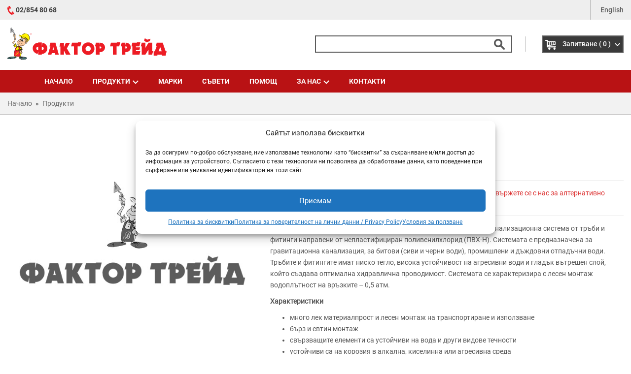

--- FILE ---
content_type: text/html; charset=UTF-8
request_url: https://factortrade.bg/p/mufa-pvc-f160-or
body_size: 55915
content:
<!DOCTYPE html>
<html lang="bg-BG" prefix="og: https://ogp.me/ns#">
<head>
    <!--

  _        _                        _
 | |      | |                      | |
 | |_ ___ | |__   ___  ___ ___   __| | ___
 | __/ _ \| '_ \ / _ \/ __/ _ \ / _` |/ _ \
 | || (_) | |_) |  __/ (_| (_) | (_| |  __/
  \__\___/|_.__/ \___|\___\___/ \__,_|\___|



    -->
	<meta charset="UTF-8">
	<meta http-equiv="X-UA-Compatible" content="IE=edge">
	<meta http-equiv="Content-Type" content="text/html; charset=utf-8" />

		<meta name="viewport" content="width=device-width, initial-scale=1, maximum-scale=1">

		<link rel="profile" href="http://gmpg.org/xfn/11">
	
	
    
		<style>img:is([sizes="auto" i], [sizes^="auto," i]) { contain-intrinsic-size: 3000px 1500px }</style>
	
<!-- Google Tag Manager for WordPress by gtm4wp.com -->
<script data-cfasync="false" data-pagespeed-no-defer>
	var gtm4wp_datalayer_name = "dataLayer";
	var dataLayer = dataLayer || [];
	const gtm4wp_use_sku_instead = false;
	const gtm4wp_currency = 'EUR';
	const gtm4wp_product_per_impression = 12;
	const gtm4wp_clear_ecommerce = false;
	const gtm4wp_datalayer_max_timeout = 2000;
</script>
<!-- End Google Tag Manager for WordPress by gtm4wp.com -->
<!-- Search Engine Optimization by Rank Math - https://rankmath.com/ -->
<title>Муфа PVC Ф160 ор. - Фактор Трейд</title>
<meta name="description" content="Канализационната PVC система представлява трислойна външна канализационна система от тръби и фитинги направени от непластифициран поливенилхлорид (ПВХ-Н). Системата е предназначена за гравитационна канализация, за битови (сиви и черни води), промишлени и дъждовни отпадъчни води. Тръбите и фитингите имат ниско тегло, висока устойчивост на агресивни води и гладък вътрешен слой, който създава оптимална хидравлична проводимост. Системата се характеризира с лесен монтаж водоплътност на връзките - 0,5 атм. Характеристики много лек материалпрост и лесен монтаж на транспортиране и използване бърз и евтин монтаж свързващите елементи са устойчиви на вода и други видове течности устойчиви са на корозия в алкална, киселинна или агресивна среда добър ел. изолатор, устойчиви на механично въздействие срок на живот над 50 години практически без разходи за поддръжка на тръбопровода връзките с маншони и уплътняващите пръстени са изработени от EPDM гума (EN 681) SRP-EN 1401 SRP-EN 13476 DIN 19531"/>
<meta name="robots" content="index, follow, max-snippet:-1, max-video-preview:-1, max-image-preview:large"/>
<link rel="canonical" href="https://factortrade.bg/p/mufa-pvc-f160-or" />
<meta property="og:locale" content="bg_BG" />
<meta property="og:type" content="product" />
<meta property="og:title" content="Муфа PVC Ф160 ор. - Фактор Трейд" />
<meta property="og:description" content="Канализационната PVC система представлява трислойна външна канализационна система от тръби и фитинги направени от непластифициран поливенилхлорид (ПВХ-Н). Системата е предназначена за гравитационна канализация, за битови (сиви и черни води), промишлени и дъждовни отпадъчни води. Тръбите и фитингите имат ниско тегло, висока устойчивост на агресивни води и гладък вътрешен слой, който създава оптимална хидравлична проводимост. Системата се характеризира с лесен монтаж водоплътност на връзките - 0,5 атм. Характеристики много лек материалпрост и лесен монтаж на транспортиране и използване бърз и евтин монтаж свързващите елементи са устойчиви на вода и други видове течности устойчиви са на корозия в алкална, киселинна или агресивна среда добър ел. изолатор, устойчиви на механично въздействие срок на живот над 50 години практически без разходи за поддръжка на тръбопровода връзките с маншони и уплътняващите пръстени са изработени от EPDM гума (EN 681) SRP-EN 1401 SRP-EN 13476 DIN 19531" />
<meta property="og:url" content="https://factortrade.bg/p/mufa-pvc-f160-or" />
<meta property="og:site_name" content="Фактор Трейд" />
<meta property="og:updated_time" content="2026-01-27T01:26:00+02:00" />
<meta property="product:price:currency" content="EUR" />
<meta name="twitter:card" content="summary_large_image" />
<meta name="twitter:title" content="Муфа PVC Ф160 ор. - Фактор Трейд" />
<meta name="twitter:description" content="Канализационната PVC система представлява трислойна външна канализационна система от тръби и фитинги направени от непластифициран поливенилхлорид (ПВХ-Н). Системата е предназначена за гравитационна канализация, за битови (сиви и черни води), промишлени и дъждовни отпадъчни води. Тръбите и фитингите имат ниско тегло, висока устойчивост на агресивни води и гладък вътрешен слой, който създава оптимална хидравлична проводимост. Системата се характеризира с лесен монтаж водоплътност на връзките - 0,5 атм. Характеристики много лек материалпрост и лесен монтаж на транспортиране и използване бърз и евтин монтаж свързващите елементи са устойчиви на вода и други видове течности устойчиви са на корозия в алкална, киселинна или агресивна среда добър ел. изолатор, устойчиви на механично въздействие срок на живот над 50 години практически без разходи за поддръжка на тръбопровода връзките с маншони и уплътняващите пръстени са изработени от EPDM гума (EN 681) SRP-EN 1401 SRP-EN 13476 DIN 19531" />
<meta name="twitter:label1" content="Price" />
<meta name="twitter:data1" content="0,00&nbsp;&euro;" />
<meta name="twitter:label2" content="Availability" />
<meta name="twitter:data2" content="Този продукт е изчерпан или не се предлага от производител. Моля, свържете се с нас за алтернативно предложение." />
<script type="application/ld+json" class="rank-math-schema">{"@context":"https://schema.org","@graph":[{"@type":"Organization","@id":"https://factortrade.bg/#organization","name":"\u0424\u0430\u043a\u0442\u043e\u0440 \u0422\u0440\u0435\u0439\u0434 \u0415\u0410\u0414","url":"https://factortrade.bg"},{"@type":"WebSite","@id":"https://factortrade.bg/#website","url":"https://factortrade.bg","name":"\u0424\u0430\u043a\u0442\u043e\u0440 \u0422\u0440\u0435\u0439\u0434 \u0415\u0410\u0414","publisher":{"@id":"https://factortrade.bg/#organization"},"inLanguage":"bg-BG"},{"@type":"ItemPage","@id":"https://factortrade.bg/p/mufa-pvc-f160-or#webpage","url":"https://factortrade.bg/p/mufa-pvc-f160-or","name":"\u041c\u0443\u0444\u0430 PVC \u0424160 \u043e\u0440. - \u0424\u0430\u043a\u0442\u043e\u0440 \u0422\u0440\u0435\u0439\u0434","datePublished":"2021-03-20T13:09:17+02:00","dateModified":"2026-01-27T01:26:00+02:00","isPartOf":{"@id":"https://factortrade.bg/#website"},"inLanguage":"bg-BG"},{"@type":"Product","name":"\u041c\u0443\u0444\u0430 PVC \u0424160 \u043e\u0440. - \u0424\u0430\u043a\u0442\u043e\u0440 \u0422\u0440\u0435\u0439\u0434","description":"\u041a\u0430\u043d\u0430\u043b\u0438\u0437\u0430\u0446\u0438\u043e\u043d\u043d\u0430\u0442\u0430 PVC \u0441\u0438\u0441\u0442\u0435\u043c\u0430 \u043f\u0440\u0435\u0434\u0441\u0442\u0430\u0432\u043b\u044f\u0432\u0430 \u0442\u0440\u0438\u0441\u043b\u043e\u0439\u043d\u0430 \u0432\u044a\u043d\u0448\u043d\u0430 \u043a\u0430\u043d\u0430\u043b\u0438\u0437\u0430\u0446\u0438\u043e\u043d\u043d\u0430 \u0441\u0438\u0441\u0442\u0435\u043c\u0430 \u043e\u0442 \u0442\u0440\u044a\u0431\u0438 \u0438 \u0444\u0438\u0442\u0438\u043d\u0433\u0438 \u043d\u0430\u043f\u0440\u0430\u0432\u0435\u043d\u0438 \u043e\u0442 \u043d\u0435\u043f\u043b\u0430\u0441\u0442\u0438\u0444\u0438\u0446\u0438\u0440\u0430\u043d \u043f\u043e\u043b\u0438\u0432\u0435\u043d\u0438\u043b\u0445\u043b\u043e\u0440\u0438\u0434 (\u041f\u0412\u0425-\u041d). \u0421\u0438\u0441\u0442\u0435\u043c\u0430\u0442\u0430 \u0435 \u043f\u0440\u0435\u0434\u043d\u0430\u0437\u043d\u0430\u0447\u0435\u043d\u0430 \u0437\u0430 \u0433\u0440\u0430\u0432\u0438\u0442\u0430\u0446\u0438\u043e\u043d\u043d\u0430 \u043a\u0430\u043d\u0430\u043b\u0438\u0437\u0430\u0446\u0438\u044f, \u0437\u0430 \u0431\u0438\u0442\u043e\u0432\u0438 (\u0441\u0438\u0432\u0438 \u0438 \u0447\u0435\u0440\u043d\u0438 \u0432\u043e\u0434\u0438), \u043f\u0440\u043e\u043c\u0438\u0448\u043b\u0435\u043d\u0438 \u0438 \u0434\u044a\u0436\u0434\u043e\u0432\u043d\u0438 \u043e\u0442\u043f\u0430\u0434\u044a\u0447\u043d\u0438 \u0432\u043e\u0434\u0438. \u0422\u0440\u044a\u0431\u0438\u0442\u0435 \u0438 \u0444\u0438\u0442\u0438\u043d\u0433\u0438\u0442\u0435 \u0438\u043c\u0430\u0442 \u043d\u0438\u0441\u043a\u043e \u0442\u0435\u0433\u043b\u043e, \u0432\u0438\u0441\u043e\u043a\u0430 \u0443\u0441\u0442\u043e\u0439\u0447\u0438\u0432\u043e\u0441\u0442 \u043d\u0430 \u0430\u0433\u0440\u0435\u0441\u0438\u0432\u043d\u0438 \u0432\u043e\u0434\u0438 \u0438 \u0433\u043b\u0430\u0434\u044a\u043a \u0432\u044a\u0442\u0440\u0435\u0448\u0435\u043d \u0441\u043b\u043e\u0439, \u043a\u043e\u0439\u0442\u043e \u0441\u044a\u0437\u0434\u0430\u0432\u0430 \u043e\u043f\u0442\u0438\u043c\u0430\u043b\u043d\u0430 \u0445\u0438\u0434\u0440\u0430\u0432\u043b\u0438\u0447\u043d\u0430 \u043f\u0440\u043e\u0432\u043e\u0434\u0438\u043c\u043e\u0441\u0442. \u0421\u0438\u0441\u0442\u0435\u043c\u0430\u0442\u0430 \u0441\u0435 \u0445\u0430\u0440\u0430\u043a\u0442\u0435\u0440\u0438\u0437\u0438\u0440\u0430 \u0441 \u043b\u0435\u0441\u0435\u043d \u043c\u043e\u043d\u0442\u0430\u0436 \u0432\u043e\u0434\u043e\u043f\u043b\u044a\u0442\u043d\u043e\u0441\u0442 \u043d\u0430 \u0432\u0440\u044a\u0437\u043a\u0438\u0442\u0435 - 0,5 \u0430\u0442\u043c. \u0425\u0430\u0440\u0430\u043a\u0442\u0435\u0440\u0438\u0441\u0442\u0438\u043a\u0438 \u043c\u043d\u043e\u0433\u043e \u043b\u0435\u043a \u043c\u0430\u0442\u0435\u0440\u0438\u0430\u043b\u043f\u0440\u043e\u0441\u0442 \u0438 \u043b\u0435\u0441\u0435\u043d \u043c\u043e\u043d\u0442\u0430\u0436 \u043d\u0430 \u0442\u0440\u0430\u043d\u0441\u043f\u043e\u0440\u0442\u0438\u0440\u0430\u043d\u0435 \u0438 \u0438\u0437\u043f\u043e\u043b\u0437\u0432\u0430\u043d\u0435 \u0431\u044a\u0440\u0437 \u0438 \u0435\u0432\u0442\u0438\u043d \u043c\u043e\u043d\u0442\u0430\u0436 \u0441\u0432\u044a\u0440\u0437\u0432\u0430\u0449\u0438\u0442\u0435 \u0435\u043b\u0435\u043c\u0435\u043d\u0442\u0438 \u0441\u0430 \u0443\u0441\u0442\u043e\u0439\u0447\u0438\u0432\u0438 \u043d\u0430 \u0432\u043e\u0434\u0430 \u0438 \u0434\u0440\u0443\u0433\u0438 \u0432\u0438\u0434\u043e\u0432\u0435 \u0442\u0435\u0447\u043d\u043e\u0441\u0442\u0438 \u0443\u0441\u0442\u043e\u0439\u0447\u0438\u0432\u0438 \u0441\u0430 \u043d\u0430 \u043a\u043e\u0440\u043e\u0437\u0438\u044f \u0432 \u0430\u043b\u043a\u0430\u043b\u043d\u0430, \u043a\u0438\u0441\u0435\u043b\u0438\u043d\u043d\u0430 \u0438\u043b\u0438 \u0430\u0433\u0440\u0435\u0441\u0438\u0432\u043d\u0430 \u0441\u0440\u0435\u0434\u0430 \u0434\u043e\u0431\u044a\u0440 \u0435\u043b. \u0438\u0437\u043e\u043b\u0430\u0442\u043e\u0440, \u0443\u0441\u0442\u043e\u0439\u0447\u0438\u0432\u0438 \u043d\u0430 \u043c\u0435\u0445\u0430\u043d\u0438\u0447\u043d\u043e \u0432\u044a\u0437\u0434\u0435\u0439\u0441\u0442\u0432\u0438\u0435 \u0441\u0440\u043e\u043a \u043d\u0430 \u0436\u0438\u0432\u043e\u0442 \u043d\u0430\u0434 50 \u0433\u043e\u0434\u0438\u043d\u0438 \u043f\u0440\u0430\u043a\u0442\u0438\u0447\u0435\u0441\u043a\u0438 \u0431\u0435\u0437 \u0440\u0430\u0437\u0445\u043e\u0434\u0438 \u0437\u0430 \u043f\u043e\u0434\u0434\u0440\u044a\u0436\u043a\u0430 \u043d\u0430 \u0442\u0440\u044a\u0431\u043e\u043f\u0440\u043e\u0432\u043e\u0434\u0430 \u0432\u0440\u044a\u0437\u043a\u0438\u0442\u0435 \u0441 \u043c\u0430\u043d\u0448\u043e\u043d\u0438 \u0438 \u0443\u043f\u043b\u044a\u0442\u043d\u044f\u0432\u0430\u0449\u0438\u0442\u0435 \u043f\u0440\u044a\u0441\u0442\u0435\u043d\u0438 \u0441\u0430 \u0438\u0437\u0440\u0430\u0431\u043e\u0442\u0435\u043d\u0438 \u043e\u0442 EPDM \u0433\u0443\u043c\u0430 (EN 681) SRP-EN 1401 SRP-EN 13476 DIN 19531","sku":"11532","category":"\u0412\u0438\u041a, \u041e\u0412\u041a, \u0422\u0440\u044a\u0431\u0438 &gt; \u041f\u0412\u0426 \u0438\u0437\u0434\u0435\u043b\u0438\u044f","mainEntityOfPage":{"@id":"https://factortrade.bg/p/mufa-pvc-f160-or#webpage"},"offers":{"@type":"Offer","price":"0","priceCurrency":"EUR","priceValidUntil":"2027-12-31","availability":"https://schema.org/OutOfStock","itemCondition":"NewCondition","url":"https://factortrade.bg/p/mufa-pvc-f160-or","seller":{"@type":"Organization","@id":"https://factortrade.bg/","name":"\u0424\u0430\u043a\u0442\u043e\u0440 \u0422\u0440\u0435\u0439\u0434 \u0415\u0410\u0414","url":"https://factortrade.bg","logo":""}},"additionalProperty":[{"@type":"PropertyValue","name":"pa_marki","value":"Pestan"}],"@id":"https://factortrade.bg/p/mufa-pvc-f160-or#richSnippet"}]}</script>
<!-- /Rank Math WordPress SEO plugin -->

<link rel='dns-prefetch' href='//capi-automation.s3.us-east-2.amazonaws.com' />
<script>
window._wpemojiSettings = {"baseUrl":"https:\/\/s.w.org\/images\/core\/emoji\/16.0.1\/72x72\/","ext":".png","svgUrl":"https:\/\/s.w.org\/images\/core\/emoji\/16.0.1\/svg\/","svgExt":".svg","source":{"concatemoji":"https:\/\/factortrade.bg\/wp-includes\/js\/wp-emoji-release.min.js?ver=6.8.3"}};
/*! This file is auto-generated */
!function(s,n){var o,i,e;function c(e){try{var t={supportTests:e,timestamp:(new Date).valueOf()};sessionStorage.setItem(o,JSON.stringify(t))}catch(e){}}function p(e,t,n){e.clearRect(0,0,e.canvas.width,e.canvas.height),e.fillText(t,0,0);var t=new Uint32Array(e.getImageData(0,0,e.canvas.width,e.canvas.height).data),a=(e.clearRect(0,0,e.canvas.width,e.canvas.height),e.fillText(n,0,0),new Uint32Array(e.getImageData(0,0,e.canvas.width,e.canvas.height).data));return t.every(function(e,t){return e===a[t]})}function u(e,t){e.clearRect(0,0,e.canvas.width,e.canvas.height),e.fillText(t,0,0);for(var n=e.getImageData(16,16,1,1),a=0;a<n.data.length;a++)if(0!==n.data[a])return!1;return!0}function f(e,t,n,a){switch(t){case"flag":return n(e,"\ud83c\udff3\ufe0f\u200d\u26a7\ufe0f","\ud83c\udff3\ufe0f\u200b\u26a7\ufe0f")?!1:!n(e,"\ud83c\udde8\ud83c\uddf6","\ud83c\udde8\u200b\ud83c\uddf6")&&!n(e,"\ud83c\udff4\udb40\udc67\udb40\udc62\udb40\udc65\udb40\udc6e\udb40\udc67\udb40\udc7f","\ud83c\udff4\u200b\udb40\udc67\u200b\udb40\udc62\u200b\udb40\udc65\u200b\udb40\udc6e\u200b\udb40\udc67\u200b\udb40\udc7f");case"emoji":return!a(e,"\ud83e\udedf")}return!1}function g(e,t,n,a){var r="undefined"!=typeof WorkerGlobalScope&&self instanceof WorkerGlobalScope?new OffscreenCanvas(300,150):s.createElement("canvas"),o=r.getContext("2d",{willReadFrequently:!0}),i=(o.textBaseline="top",o.font="600 32px Arial",{});return e.forEach(function(e){i[e]=t(o,e,n,a)}),i}function t(e){var t=s.createElement("script");t.src=e,t.defer=!0,s.head.appendChild(t)}"undefined"!=typeof Promise&&(o="wpEmojiSettingsSupports",i=["flag","emoji"],n.supports={everything:!0,everythingExceptFlag:!0},e=new Promise(function(e){s.addEventListener("DOMContentLoaded",e,{once:!0})}),new Promise(function(t){var n=function(){try{var e=JSON.parse(sessionStorage.getItem(o));if("object"==typeof e&&"number"==typeof e.timestamp&&(new Date).valueOf()<e.timestamp+604800&&"object"==typeof e.supportTests)return e.supportTests}catch(e){}return null}();if(!n){if("undefined"!=typeof Worker&&"undefined"!=typeof OffscreenCanvas&&"undefined"!=typeof URL&&URL.createObjectURL&&"undefined"!=typeof Blob)try{var e="postMessage("+g.toString()+"("+[JSON.stringify(i),f.toString(),p.toString(),u.toString()].join(",")+"));",a=new Blob([e],{type:"text/javascript"}),r=new Worker(URL.createObjectURL(a),{name:"wpTestEmojiSupports"});return void(r.onmessage=function(e){c(n=e.data),r.terminate(),t(n)})}catch(e){}c(n=g(i,f,p,u))}t(n)}).then(function(e){for(var t in e)n.supports[t]=e[t],n.supports.everything=n.supports.everything&&n.supports[t],"flag"!==t&&(n.supports.everythingExceptFlag=n.supports.everythingExceptFlag&&n.supports[t]);n.supports.everythingExceptFlag=n.supports.everythingExceptFlag&&!n.supports.flag,n.DOMReady=!1,n.readyCallback=function(){n.DOMReady=!0}}).then(function(){return e}).then(function(){var e;n.supports.everything||(n.readyCallback(),(e=n.source||{}).concatemoji?t(e.concatemoji):e.wpemoji&&e.twemoji&&(t(e.twemoji),t(e.wpemoji)))}))}((window,document),window._wpemojiSettings);
</script>
<style id='wp-emoji-styles-inline-css'>

	img.wp-smiley, img.emoji {
		display: inline !important;
		border: none !important;
		box-shadow: none !important;
		height: 1em !important;
		width: 1em !important;
		margin: 0 0.07em !important;
		vertical-align: -0.1em !important;
		background: none !important;
		padding: 0 !important;
	}
</style>
<link rel='stylesheet' id='wp-block-library-css' href='https://factortrade.bg/wp-includes/css/dist/block-library/style.min.css?ver=6.8.3' media='all' />
<style id='classic-theme-styles-inline-css'>
/*! This file is auto-generated */
.wp-block-button__link{color:#fff;background-color:#32373c;border-radius:9999px;box-shadow:none;text-decoration:none;padding:calc(.667em + 2px) calc(1.333em + 2px);font-size:1.125em}.wp-block-file__button{background:#32373c;color:#fff;text-decoration:none}
</style>
<style id='global-styles-inline-css'>
:root{--wp--preset--aspect-ratio--square: 1;--wp--preset--aspect-ratio--4-3: 4/3;--wp--preset--aspect-ratio--3-4: 3/4;--wp--preset--aspect-ratio--3-2: 3/2;--wp--preset--aspect-ratio--2-3: 2/3;--wp--preset--aspect-ratio--16-9: 16/9;--wp--preset--aspect-ratio--9-16: 9/16;--wp--preset--color--black: #000000;--wp--preset--color--cyan-bluish-gray: #abb8c3;--wp--preset--color--white: #ffffff;--wp--preset--color--pale-pink: #f78da7;--wp--preset--color--vivid-red: #cf2e2e;--wp--preset--color--luminous-vivid-orange: #ff6900;--wp--preset--color--luminous-vivid-amber: #fcb900;--wp--preset--color--light-green-cyan: #7bdcb5;--wp--preset--color--vivid-green-cyan: #00d084;--wp--preset--color--pale-cyan-blue: #8ed1fc;--wp--preset--color--vivid-cyan-blue: #0693e3;--wp--preset--color--vivid-purple: #9b51e0;--wp--preset--gradient--vivid-cyan-blue-to-vivid-purple: linear-gradient(135deg,rgba(6,147,227,1) 0%,rgb(155,81,224) 100%);--wp--preset--gradient--light-green-cyan-to-vivid-green-cyan: linear-gradient(135deg,rgb(122,220,180) 0%,rgb(0,208,130) 100%);--wp--preset--gradient--luminous-vivid-amber-to-luminous-vivid-orange: linear-gradient(135deg,rgba(252,185,0,1) 0%,rgba(255,105,0,1) 100%);--wp--preset--gradient--luminous-vivid-orange-to-vivid-red: linear-gradient(135deg,rgba(255,105,0,1) 0%,rgb(207,46,46) 100%);--wp--preset--gradient--very-light-gray-to-cyan-bluish-gray: linear-gradient(135deg,rgb(238,238,238) 0%,rgb(169,184,195) 100%);--wp--preset--gradient--cool-to-warm-spectrum: linear-gradient(135deg,rgb(74,234,220) 0%,rgb(151,120,209) 20%,rgb(207,42,186) 40%,rgb(238,44,130) 60%,rgb(251,105,98) 80%,rgb(254,248,76) 100%);--wp--preset--gradient--blush-light-purple: linear-gradient(135deg,rgb(255,206,236) 0%,rgb(152,150,240) 100%);--wp--preset--gradient--blush-bordeaux: linear-gradient(135deg,rgb(254,205,165) 0%,rgb(254,45,45) 50%,rgb(107,0,62) 100%);--wp--preset--gradient--luminous-dusk: linear-gradient(135deg,rgb(255,203,112) 0%,rgb(199,81,192) 50%,rgb(65,88,208) 100%);--wp--preset--gradient--pale-ocean: linear-gradient(135deg,rgb(255,245,203) 0%,rgb(182,227,212) 50%,rgb(51,167,181) 100%);--wp--preset--gradient--electric-grass: linear-gradient(135deg,rgb(202,248,128) 0%,rgb(113,206,126) 100%);--wp--preset--gradient--midnight: linear-gradient(135deg,rgb(2,3,129) 0%,rgb(40,116,252) 100%);--wp--preset--font-size--small: 13px;--wp--preset--font-size--medium: 20px;--wp--preset--font-size--large: 36px;--wp--preset--font-size--x-large: 42px;--wp--preset--spacing--20: 0.44rem;--wp--preset--spacing--30: 0.67rem;--wp--preset--spacing--40: 1rem;--wp--preset--spacing--50: 1.5rem;--wp--preset--spacing--60: 2.25rem;--wp--preset--spacing--70: 3.38rem;--wp--preset--spacing--80: 5.06rem;--wp--preset--shadow--natural: 6px 6px 9px rgba(0, 0, 0, 0.2);--wp--preset--shadow--deep: 12px 12px 50px rgba(0, 0, 0, 0.4);--wp--preset--shadow--sharp: 6px 6px 0px rgba(0, 0, 0, 0.2);--wp--preset--shadow--outlined: 6px 6px 0px -3px rgba(255, 255, 255, 1), 6px 6px rgba(0, 0, 0, 1);--wp--preset--shadow--crisp: 6px 6px 0px rgba(0, 0, 0, 1);}:where(.is-layout-flex){gap: 0.5em;}:where(.is-layout-grid){gap: 0.5em;}body .is-layout-flex{display: flex;}.is-layout-flex{flex-wrap: wrap;align-items: center;}.is-layout-flex > :is(*, div){margin: 0;}body .is-layout-grid{display: grid;}.is-layout-grid > :is(*, div){margin: 0;}:where(.wp-block-columns.is-layout-flex){gap: 2em;}:where(.wp-block-columns.is-layout-grid){gap: 2em;}:where(.wp-block-post-template.is-layout-flex){gap: 1.25em;}:where(.wp-block-post-template.is-layout-grid){gap: 1.25em;}.has-black-color{color: var(--wp--preset--color--black) !important;}.has-cyan-bluish-gray-color{color: var(--wp--preset--color--cyan-bluish-gray) !important;}.has-white-color{color: var(--wp--preset--color--white) !important;}.has-pale-pink-color{color: var(--wp--preset--color--pale-pink) !important;}.has-vivid-red-color{color: var(--wp--preset--color--vivid-red) !important;}.has-luminous-vivid-orange-color{color: var(--wp--preset--color--luminous-vivid-orange) !important;}.has-luminous-vivid-amber-color{color: var(--wp--preset--color--luminous-vivid-amber) !important;}.has-light-green-cyan-color{color: var(--wp--preset--color--light-green-cyan) !important;}.has-vivid-green-cyan-color{color: var(--wp--preset--color--vivid-green-cyan) !important;}.has-pale-cyan-blue-color{color: var(--wp--preset--color--pale-cyan-blue) !important;}.has-vivid-cyan-blue-color{color: var(--wp--preset--color--vivid-cyan-blue) !important;}.has-vivid-purple-color{color: var(--wp--preset--color--vivid-purple) !important;}.has-black-background-color{background-color: var(--wp--preset--color--black) !important;}.has-cyan-bluish-gray-background-color{background-color: var(--wp--preset--color--cyan-bluish-gray) !important;}.has-white-background-color{background-color: var(--wp--preset--color--white) !important;}.has-pale-pink-background-color{background-color: var(--wp--preset--color--pale-pink) !important;}.has-vivid-red-background-color{background-color: var(--wp--preset--color--vivid-red) !important;}.has-luminous-vivid-orange-background-color{background-color: var(--wp--preset--color--luminous-vivid-orange) !important;}.has-luminous-vivid-amber-background-color{background-color: var(--wp--preset--color--luminous-vivid-amber) !important;}.has-light-green-cyan-background-color{background-color: var(--wp--preset--color--light-green-cyan) !important;}.has-vivid-green-cyan-background-color{background-color: var(--wp--preset--color--vivid-green-cyan) !important;}.has-pale-cyan-blue-background-color{background-color: var(--wp--preset--color--pale-cyan-blue) !important;}.has-vivid-cyan-blue-background-color{background-color: var(--wp--preset--color--vivid-cyan-blue) !important;}.has-vivid-purple-background-color{background-color: var(--wp--preset--color--vivid-purple) !important;}.has-black-border-color{border-color: var(--wp--preset--color--black) !important;}.has-cyan-bluish-gray-border-color{border-color: var(--wp--preset--color--cyan-bluish-gray) !important;}.has-white-border-color{border-color: var(--wp--preset--color--white) !important;}.has-pale-pink-border-color{border-color: var(--wp--preset--color--pale-pink) !important;}.has-vivid-red-border-color{border-color: var(--wp--preset--color--vivid-red) !important;}.has-luminous-vivid-orange-border-color{border-color: var(--wp--preset--color--luminous-vivid-orange) !important;}.has-luminous-vivid-amber-border-color{border-color: var(--wp--preset--color--luminous-vivid-amber) !important;}.has-light-green-cyan-border-color{border-color: var(--wp--preset--color--light-green-cyan) !important;}.has-vivid-green-cyan-border-color{border-color: var(--wp--preset--color--vivid-green-cyan) !important;}.has-pale-cyan-blue-border-color{border-color: var(--wp--preset--color--pale-cyan-blue) !important;}.has-vivid-cyan-blue-border-color{border-color: var(--wp--preset--color--vivid-cyan-blue) !important;}.has-vivid-purple-border-color{border-color: var(--wp--preset--color--vivid-purple) !important;}.has-vivid-cyan-blue-to-vivid-purple-gradient-background{background: var(--wp--preset--gradient--vivid-cyan-blue-to-vivid-purple) !important;}.has-light-green-cyan-to-vivid-green-cyan-gradient-background{background: var(--wp--preset--gradient--light-green-cyan-to-vivid-green-cyan) !important;}.has-luminous-vivid-amber-to-luminous-vivid-orange-gradient-background{background: var(--wp--preset--gradient--luminous-vivid-amber-to-luminous-vivid-orange) !important;}.has-luminous-vivid-orange-to-vivid-red-gradient-background{background: var(--wp--preset--gradient--luminous-vivid-orange-to-vivid-red) !important;}.has-very-light-gray-to-cyan-bluish-gray-gradient-background{background: var(--wp--preset--gradient--very-light-gray-to-cyan-bluish-gray) !important;}.has-cool-to-warm-spectrum-gradient-background{background: var(--wp--preset--gradient--cool-to-warm-spectrum) !important;}.has-blush-light-purple-gradient-background{background: var(--wp--preset--gradient--blush-light-purple) !important;}.has-blush-bordeaux-gradient-background{background: var(--wp--preset--gradient--blush-bordeaux) !important;}.has-luminous-dusk-gradient-background{background: var(--wp--preset--gradient--luminous-dusk) !important;}.has-pale-ocean-gradient-background{background: var(--wp--preset--gradient--pale-ocean) !important;}.has-electric-grass-gradient-background{background: var(--wp--preset--gradient--electric-grass) !important;}.has-midnight-gradient-background{background: var(--wp--preset--gradient--midnight) !important;}.has-small-font-size{font-size: var(--wp--preset--font-size--small) !important;}.has-medium-font-size{font-size: var(--wp--preset--font-size--medium) !important;}.has-large-font-size{font-size: var(--wp--preset--font-size--large) !important;}.has-x-large-font-size{font-size: var(--wp--preset--font-size--x-large) !important;}
:where(.wp-block-post-template.is-layout-flex){gap: 1.25em;}:where(.wp-block-post-template.is-layout-grid){gap: 1.25em;}
:where(.wp-block-columns.is-layout-flex){gap: 2em;}:where(.wp-block-columns.is-layout-grid){gap: 2em;}
:root :where(.wp-block-pullquote){font-size: 1.5em;line-height: 1.6;}
</style>
<link rel='stylesheet' id='contact-form-7-css' href='https://factortrade.bg/wp-content/plugins/contact-form-7/includes/css/styles.css?ver=6.1.2' media='all' />
<style id='woocommerce-inline-inline-css'>
.woocommerce form .form-row .required { visibility: visible; }
</style>
<link rel='stylesheet' id='cmplz-general-css' href='https://factortrade.bg/wp-content/plugins/complianz-gdpr-premium/assets/css/cookieblocker.min.css?ver=1760389542' media='all' />
<link rel='stylesheet' id='abovewp-bulgarian-eurozone-blocks-css' href='https://factortrade.bg/wp-content/plugins/abovewp-bulgarian-eurozone/assets/css/blocks.css?ver=2.0.1' media='all' />
<link rel='stylesheet' id='abovewp-bulgarian-eurozone-css' href='https://factortrade.bg/wp-content/plugins/abovewp-bulgarian-eurozone/assets/css/abovewp-bulgarian-eurozone.css?ver=2.0.1' media='all' />
<link rel='stylesheet' id='brands-styles-css' href='https://factortrade.bg/wp-content/plugins/woocommerce/assets/css/brands.css?ver=10.2.3' media='all' />
<link rel='stylesheet' id='ft-style-bootstrap-css' href='https://factortrade.bg/wp-content/themes/factortrade/assets/styles/bootstrap.min.css?ver=1.1.1' media='all' />
<link rel='stylesheet' id='ft-style-owl-carousel-css' href='https://factortrade.bg/wp-content/themes/factortrade/assets/styles/owl.carousel.min.css?ver=1.1.1' media='all' />
<link rel='stylesheet' id='ft-style-jquery-ui-css' href='https://factortrade.bg/wp-content/themes/factortrade/assets/styles/jquery-ui.min.css?ver=1.1.1' media='all' />
<link rel='stylesheet' id='ft-style-jquery-fancybox-css' href='https://factortrade.bg/wp-content/themes/factortrade/assets/styles/jquery.fancybox.min.css?ver=1.1.1' media='all' />
<link rel='stylesheet' id='ft-style-fonts-icofont-css' href='https://factortrade.bg/wp-content/themes/factortrade/assets/fonts/icofont/icofont.min.css?ver=1.1.1' media='all' />
<link rel='stylesheet' id='ft-style-swiper-css' href='https://factortrade.bg/wp-content/themes/factortrade/assets/styles/swiper-bundle.min.css?ver=1.1.1' media='all' />
<link rel='stylesheet' id='ft-style-css' href='https://factortrade.bg/wp-content/themes/factortrade/assets/styles/style.css?ver=107' media='all' />
<link rel='stylesheet' id='recent-posts-widget-with-thumbnails-public-style-css' href='https://factortrade.bg/wp-content/plugins/recent-posts-widget-with-thumbnails/public.css?ver=7.1.1' media='all' />
<script src="https://factortrade.bg/wp-includes/js/jquery/jquery.min.js?ver=3.7.1" id="jquery-core-js"></script>
<script src="https://factortrade.bg/wp-includes/js/jquery/jquery-migrate.min.js?ver=3.4.1" id="jquery-migrate-js"></script>
<script src="https://factortrade.bg/wp-content/plugins/woocommerce/assets/js/jquery-blockui/jquery.blockUI.min.js?ver=2.7.0-wc.10.2.3" id="jquery-blockui-js" defer data-wp-strategy="defer"></script>
<script id="wc-add-to-cart-js-extra">
var wc_add_to_cart_params = {"ajax_url":"\/wp-admin\/admin-ajax.php","wc_ajax_url":"\/?wc-ajax=%%endpoint%%","i18n_view_cart":"\u041f\u0440\u0435\u0433\u043b\u0435\u0434 \u043d\u0430 \u0437\u0430\u043f\u0438\u0442\u0432\u0430\u043d\u0435","cart_url":"https:\/\/factortrade.bg\/zapitvane-stapka-1","is_cart":"","cart_redirect_after_add":"no"};
</script>
<script src="https://factortrade.bg/wp-content/plugins/woocommerce/assets/js/frontend/add-to-cart.min.js?ver=10.2.3" id="wc-add-to-cart-js" defer data-wp-strategy="defer"></script>
<script id="wc-single-product-js-extra">
var wc_single_product_params = {"i18n_required_rating_text":"\u0418\u0437\u0431\u0435\u0440\u0435\u0442\u0435 \u0441\u0442\u043e\u0439\u043d\u043e\u0441\u0442","i18n_rating_options":["1 \u043e\u0442 5 \u0437\u0432\u0435\u0437\u0434\u0438","2 \u043e\u0442 5 \u0437\u0432\u0435\u0437\u0434\u0438","3 of 5 stars","4 of 5 stars","5 \u043e\u0442 5 \u0437\u0432\u0435\u0437\u0434\u0438"],"i18n_product_gallery_trigger_text":"View full-screen image gallery","review_rating_required":"yes","flexslider":{"rtl":false,"animation":"slide","smoothHeight":true,"directionNav":false,"controlNav":"thumbnails","slideshow":false,"animationSpeed":500,"animationLoop":false,"allowOneSlide":false},"zoom_enabled":"","zoom_options":[],"photoswipe_enabled":"","photoswipe_options":{"shareEl":false,"closeOnScroll":false,"history":false,"hideAnimationDuration":0,"showAnimationDuration":0},"flexslider_enabled":""};
</script>
<script src="https://factortrade.bg/wp-content/plugins/woocommerce/assets/js/frontend/single-product.min.js?ver=10.2.3" id="wc-single-product-js" defer data-wp-strategy="defer"></script>
<script src="https://factortrade.bg/wp-content/plugins/woocommerce/assets/js/js-cookie/js.cookie.min.js?ver=2.1.4-wc.10.2.3" id="js-cookie-js" defer data-wp-strategy="defer"></script>
<script id="woocommerce-js-extra">
var woocommerce_params = {"ajax_url":"\/wp-admin\/admin-ajax.php","wc_ajax_url":"\/?wc-ajax=%%endpoint%%","i18n_password_show":"\u041f\u043e\u043a\u0430\u0437\u0432\u0430\u043d\u0435 \u043d\u0430 \u043f\u0430\u0440\u043e\u043b\u0430\u0442\u0430","i18n_password_hide":"\u0421\u043a\u0440\u0438\u0432\u0430\u043d\u0435 \u043d\u0430 \u043f\u0430\u0440\u043e\u043b\u0430\u0442\u0430"};
</script>
<script src="https://factortrade.bg/wp-content/plugins/woocommerce/assets/js/frontend/woocommerce.min.js?ver=10.2.3" id="woocommerce-js" defer data-wp-strategy="defer"></script>
<script id="wc-cart-fragments-js-extra">
var wc_cart_fragments_params = {"ajax_url":"\/wp-admin\/admin-ajax.php","wc_ajax_url":"\/?wc-ajax=%%endpoint%%","cart_hash_key":"wc_cart_hash_7c7913dc3f7c55c2c27c18775cd99acf","fragment_name":"wc_fragments_7c7913dc3f7c55c2c27c18775cd99acf","request_timeout":"5000"};
</script>
<script src="https://factortrade.bg/wp-content/plugins/woocommerce/assets/js/frontend/cart-fragments.min.js?ver=10.2.3" id="wc-cart-fragments-js" defer data-wp-strategy="defer"></script>
<script id="wc-country-select-js-extra">
var wc_country_select_params = {"countries":"{\"AF\":[],\"AL\":{\"AL-01\":\"Berat\",\"AL-09\":\"Dib\\u00ebr\",\"AL-02\":\"Durr\\u00ebs\",\"AL-03\":\"Elbasan\",\"AL-04\":\"Fier\",\"AL-05\":\"Gjirokast\\u00ebr\",\"AL-06\":\"Kor\\u00e7\\u00eb\",\"AL-07\":\"Kuk\\u00ebs\",\"AL-08\":\"Lezh\\u00eb\",\"AL-10\":\"Shkod\\u00ebr\",\"AL-11\":\"Tirana\",\"AL-12\":\"Vlor\\u00eb\"},\"AO\":{\"BGO\":\"\\u0411\\u0435\\u043d\\u0433\\u043e\",\"BLU\":\"\\u0411\\u0435\\u043d\\u0433\\u0435\\u043b\\u0430\",\"BIE\":\"\\u0411\\u0438\\u0435\",\"CAB\":\"\\u041a\\u0430\\u0431\\u0438\\u043d\\u0434\\u0430\",\"CNN\":\"\\u041a\\u0443\\u043d\\u0435\\u043d\\u0435\",\"HUA\":\"\\u0425\\u0443\\u0430\\u043c\\u0431\\u043e\",\"HUI\":\"\\u0425\\u0443\\u0438\\u043b\\u0430\",\"CCU\":\"\\u041a\\u0443\\u0430\\u043d\\u0434\\u043e \\u041a\\u0443\\u0431\\u0430\\u043d\\u0433\\u043e\",\"CNO\":\"\\u041a\\u0443\\u0430\\u043d\\u0437\\u0430-\\u041d\\u043e\\u0440\\u0442\\u0435\",\"CUS\":\"\\u041a\\u0443\\u0430\\u043d\\u0437\\u0430-\\u0421\\u0443\\u043b\",\"LUA\":\"\\u041b\\u0443\\u0430\\u043d\\u0434\\u0430\",\"LNO\":\"\\u041b\\u0443\\u043d\\u0434\\u0430 \\u041d\\u043e\\u0440\\u0442\\u0435\",\"LSU\":\"\\u041b\\u0443\\u043d\\u0434\\u0430 \\u0421\\u0443\\u043b\",\"MAL\":\"\\u041c\\u0430\\u043b\\u0430\\u043d\\u0436\\u0435\",\"MOX\":\"\\u041c\\u043e\\u0448\\u0438\\u043a\\u043e\",\"NAM\":\"\\u041d\\u0430\\u043c\\u0438\\u0431\\u0435\",\"UIG\":\"\\u0423\\u0438\\u0436\\u0435\",\"ZAI\":\"\\u0417\\u0430\\u0438\\u0440\"},\"AR\":{\"C\":\"Ciudad Aut\\u00f3noma de Buenos Aires\",\"B\":\"\\u0411\\u0443\\u0435\\u043d\\u043e\\u0441 \\u0410\\u0439\\u0440\\u0435\\u0441\",\"K\":\"\\u041a\\u0430\\u0442\\u0430\\u043c\\u0430\\u0440\\u043a\\u0430\",\"H\":\"\\u0427\\u0430\\u043a\\u043e\",\"U\":\"\\u0427\\u0443\\u0431\\u0443\\u0442\",\"X\":\"C\\u00f3rdoba\",\"W\":\"\\u041a\\u043e\\u0440\\u0438\\u0435\\u043d\\u0442\\u0435\\u0441\",\"E\":\"Entre R\\u00edos\",\"P\":\"\\u0424\\u043e\\u0440\\u043c\\u043e\\u0441\\u0430\",\"Y\":\"\\u0414\\u0436\\u0443\\u0434\\u0436\\u0443\",\"L\":\"\\u041b\\u0430 \\u041f\\u0430\\u043c\\u043f\\u0430\",\"F\":\"\\u041b\\u0430 \\u0420\\u0438\\u043e\\u0445\\u0430\",\"M\":\"\\u041c\\u0435\\u043d\\u0434\\u043e\\u0437\\u0430\",\"N\":\"\\u041c\\u0438\\u0441\\u0438\\u043e\\u043d\\u0435\\u0441\",\"Q\":\"Neuqu\\u00e9n\",\"R\":\"R\\u00edo Negro\",\"A\":\"\\u0421\\u0430\\u043b\\u0442\\u0430\",\"J\":\"\\u0421\\u0430\\u043d \\u0425\\u0443\\u0430\\u043d\",\"D\":\"\\u0421\\u0430\\u043d \\u041b\\u0443\\u0438\\u0441\",\"Z\":\"\\u0421\\u0430\\u043d\\u0442\\u0430 \\u041a\\u0440\\u0443\\u0437\",\"S\":\"\\u0421\\u0430\\u043d\\u0442\\u0430 \\u0424\\u0435\",\"G\":\"\\u0421\\u0430\\u043d\\u0442\\u044f\\u0433\\u043e \\u0434\\u0435\\u043b \\u0415\\u0441\\u0442\\u0435\\u0440\\u043e\",\"V\":\"\\u041e\\u0433\\u043d\\u0435\\u043d\\u0430 \\u0437\\u0435\\u043c\\u044f (Tierra del Fuego)\",\"T\":\"Tucum\\u00e1n\"},\"AT\":[],\"AU\":{\"ACT\":\"\\u0410\\u0432\\u0441\\u0442\\u0440\\u0430\\u043b\\u0438\\u0439\\u0441\\u043a\\u0430 \\u0441\\u0442\\u043e\\u043b\\u0438\\u0447\\u043d\\u0430 \\u0442\\u0435\\u0440\\u0438\\u0442\\u043e\\u0440\\u0438\\u044f\",\"NSW\":\"\\u041d\\u043e\\u0432 \\u042e\\u0436\\u0435\\u043d \\u0423\\u0435\\u043b\\u0441\",\"NT\":\"\\u0421\\u0435\\u0432\\u0435\\u0440\\u043d\\u0430 \\u0442\\u0435\\u0440\\u0438\\u0442\\u043e\\u0440\\u0438\\u044f\",\"QLD\":\"\\u041a\\u0443\\u0438\\u0439\\u043d\\u0441\\u043b\\u0435\\u043d\\u0434\",\"SA\":\"\\u042e\\u0436\\u043d\\u0430 \\u0410\\u0432\\u0441\\u0442\\u0440\\u0430\\u043b\\u0438\\u044f\",\"TAS\":\"\\u0422\\u0430\\u0441\\u043c\\u0430\\u043d\\u0438\\u044f\",\"VIC\":\"\\u0412\\u0438\\u043a\\u0442\\u043e\\u0440\\u0438\\u044f\",\"WA\":\"\\u0417\\u0430\\u043f\\u0430\\u0434\\u043d\\u0430 \\u0410\\u0432\\u0441\\u0442\\u0440\\u0430\\u043b\\u0438\\u044f\"},\"AX\":[],\"BD\":{\"BD-05\":\"\\u0411\\u0430\\u0433\\u0435\\u0440\\u0445\\u0430\\u0442\",\"BD-01\":\"\\u0411\\u0430\\u043d\\u0434\\u0430\\u0440\\u0431\\u0430\\u043d\",\"BD-02\":\"\\u0411\\u0430\\u0440\\u0433\\u0443\\u043d\\u0430\",\"BD-06\":\"\\u0411\\u0430\\u0440\\u0438\\u0448\\u0430\\u043b\",\"BD-07\":\"\\u0411\\u0445\\u043e\\u043b\\u0430\",\"BD-03\":\"\\u0411\\u043e\\u0433\\u0443\\u0440\\u0430\",\"BD-04\":\"\\u0411\\u0440\\u0430\\u0445\\u043c\\u0430\\u043d\\u0431\\u0430\\u0440\\u0438\\u044f\",\"BD-09\":\"\\u0427\\u0430\\u043d\\u0434\\u043f\\u0443\\u0440\",\"BD-10\":\"\\u0427\\u0438\\u0442\\u0430\\u0433\\u043e\\u043d\\u0433\",\"BD-12\":\"Chuadanga\",\"BD-11\":\"\\u041a\\u043e\\u043a\\u0441 \\u0411\\u0430\\u0437\\u0430\\u0440\",\"BD-08\":\"\\u041a\\u0443\\u043c\\u0438\\u043b\\u0430\",\"BD-13\":\"\\u0414\\u0430\\u043a\\u0430\",\"BD-14\":\"\\u0414\\u0438\\u043d\\u0430\\u0439\\u043f\\u0443\\u0440\",\"BD-15\":\"\\u0424\\u0430\\u0440\\u0438\\u0434\\u043f\\u044e\\u0440 \",\"BD-16\":\"Feni\",\"BD-19\":\"Gaibandha\",\"BD-18\":\"\\u0413\\u0430\\u0437\\u0438\\u043f\\u0443\\u0440\",\"BD-17\":\"\\u0413\\u043e\\u043f\\u0430\\u043b\\u0433\\u0430\\u043d\\u0434\\u0436\",\"BD-20\":\"Habiganj\",\"BD-21\":\"\\u0414\\u0436\\u0430\\u043c\\u0430\\u043b\\u043f\\u044e\\u0440\",\"BD-22\":\"\\u0419\\u0435\\u0441\\u043e\\u0440\\u0435\",\"BD-25\":\"\\u0414\\u0436\\u0430\\u043b\\u043e\\u043a\\u0430\\u0442\\u0438\",\"BD-23\":\"Jhenaidah\",\"BD-24\":\"Joypurhat\",\"BD-29\":\"Khagrachhari\",\"BD-27\":\"Khulna\",\"BD-26\":\"\\u041a\\u0438\\u0448\\u043e\\u0440\\u0435\\u0433\\u0430\\u043d\\u0434\\u0436\",\"BD-28\":\"\\u041a\\u0443\\u0440\\u0443\\u0433\\u0440\\u0430\\u043c\",\"BD-30\":\"\\u041a\\u0443\\u0448\\u0442\\u0438\\u044f\",\"BD-31\":\"\\u041b\\u0430\\u043a\\u0448\\u043c\\u0438\\u043f\\u0443\\u0440\",\"BD-32\":\"\\u041b\\u0430\\u043b\\u043c\\u0438\\u043d\\u0438\\u0440\\u0445\\u0430\\u0442\",\"BD-36\":\"\\u041c\\u0430\\u0434\\u0430\\u0440\\u0438\\u043f\\u0443\\u0440\",\"BD-37\":\"Magura\",\"BD-33\":\"\\u041c\\u0430\\u043d\\u0438\\u043a\\u0433\\u0430\\u043d\\u0434\\u0436 \",\"BD-39\":\"\\u041c\\u0435\\u0445\\u0435\\u0440\\u043f\\u0443\\u0440\",\"BD-38\":\"\\u041c\\u0443\\u043b\\u0432\\u0438\\u0431\\u0430\\u0437\\u0430\\u0440\",\"BD-35\":\"\\u041c\\u0443\\u043d\\u0448\\u0438\\u0433\\u0430\\u043d\\u0434\\u0436\",\"BD-34\":\"\\u041c\\u0438\\u043c\\u043c\\u0435\\u043d\\u0441\\u0438\\u0433\\u0445\",\"BD-48\":\"Naogaon\",\"BD-43\":\"\\u041d\\u0430\\u0440\\u0430\\u0438\\u043b\",\"BD-40\":\"\\u041d\\u0430\\u0440\\u0430\\u044f\\u043d\\u0433\\u0430\\u043d\\u0434\\u0436\",\"BD-42\":\"\\u041d\\u0430\\u0440\\u0441\\u0438\\u043d\\u0433\\u0434\\u0438\",\"BD-44\":\"Natore\",\"BD-45\":\"\\u041d\\u0430\\u0432\\u0430\\u0431\\u0433\\u0430\\u043d\\u0434\\u0436\",\"BD-41\":\"Netrakona\",\"BD-46\":\"\\u041d\\u0438\\u043b\\u0444\\u0430\\u043c\\u0430\\u0440\\u0438\",\"BD-47\":\"\\u041d\\u0430\\u043e\\u043a\\u0445\\u0430\\u043b\\u0438\",\"BD-49\":\"\\u041f\\u0430\\u0431\\u043d\\u0430\",\"BD-52\":\"\\u041f\\u0430\\u043d\\u0447\\u0430\\u0433\\u0430\\u0440\\u0445\",\"BD-51\":\"\\u041f\\u0430\\u0442\\u0443\\u0430\\u043a\\u0445\\u0430\\u043b\\u0438\",\"BD-50\":\"\\u041f\\u0438\\u0440\\u043e\\u0434\\u0436\\u043f\\u0443\\u0440\",\"BD-53\":\"\\u0420\\u0430\\u0434\\u0436\\u0431\\u0430\\u0440\\u0438\",\"BD-54\":\"Rajshahi\",\"BD-56\":\"\\u0420\\u0430\\u043d\\u0433\\u0430\\u043c\\u0430\\u0442\\u0438\",\"BD-55\":\"\\u0420\\u0430\\u043d\\u0433\\u043f\\u0443\\u0440\",\"BD-58\":\"\\u0421\\u0430\\u0442\\u0445\\u0438\\u0440\\u0430\",\"BD-62\":\"\\u0428\\u0438\\u0440\\u0438\\u0430\\u0442\\u043f\\u0443\\u0440\",\"BD-57\":\"\\u0428\\u0435\\u0440\\u043f\\u0443\\u0440\",\"BD-59\":\"\\u0421\\u0438\\u0440\\u0430\\u0434\\u0436\\u0433\\u0430\\u043d\\u0434\\u0436\",\"BD-61\":\"\\u0421\\u0438\\u043d\\u0430\\u043c\\u0433\\u0430\\u043d\\u0434\\u0436\",\"BD-60\":\"\\u0421\\u0438\\u043b\\u0445\\u0435\\u0442\",\"BD-63\":\"\\u0422\\u0430\\u043d\\u0433\\u0430\\u0438\\u043b\",\"BD-64\":\"Thakurgaon\"},\"BE\":[],\"BG\":{\"BG-01\":\"\\u0411\\u043b\\u0430\\u0433\\u043e\\u0435\\u0432\\u0433\\u0440\\u0430\\u0434\",\"BG-02\":\"\\u0411\\u0443\\u0440\\u0433\\u0430\\u0441\",\"BG-08\":\"\\u0414\\u043e\\u0431\\u0440\\u0438\\u0447\",\"BG-07\":\"\\u0413\\u0430\\u0431\\u0440\\u043e\\u0432\\u043e\",\"BG-26\":\"\\u0425\\u0430\\u0441\\u043a\\u043e\\u0432\\u043e\",\"BG-09\":\"\\u041a\\u044a\\u0440\\u0434\\u0436\\u0430\\u043b\\u0438\",\"BG-10\":\"\\u041a\\u044e\\u0441\\u0442\\u0435\\u043d\\u0434\\u0438\\u043b\",\"BG-11\":\"\\u041b\\u043e\\u0432\\u0435\\u0447\",\"BG-12\":\"\\u041c\\u043e\\u043d\\u0442\\u0430\\u043d\\u0430\",\"BG-13\":\"\\u041f\\u0430\\u0437\\u0430\\u0440\\u0434\\u0436\\u0438\\u043a\",\"BG-14\":\"\\u041f\\u0435\\u0440\\u043d\\u0438\\u043a\",\"BG-15\":\"\\u041f\\u043b\\u0435\\u0432\\u0435\\u043d\",\"BG-16\":\"\\u041f\\u043b\\u043e\\u0432\\u0434\\u0438\\u0432\",\"BG-17\":\"\\u0420\\u0430\\u0437\\u0433\\u0440\\u0430\\u0434\",\"BG-18\":\"\\u0420\\u0443\\u0441\\u0435\",\"BG-27\":\"\\u0428\\u0443\\u043c\\u0435\\u043d\",\"BG-19\":\"\\u0421\\u0438\\u043b\\u0438\\u0441\\u0442\\u0440\\u0430\",\"BG-20\":\"\\u0421\\u043b\\u0438\\u0432\\u0435\\u043d\",\"BG-21\":\"\\u0421\\u043c\\u043e\\u043b\\u044f\\u043d\",\"BG-23\":\"\\u0421\\u043e\\u0444\\u0438\\u044f \\u041e\\u0431\\u043b\\u0430\\u0441\\u0442\",\"BG-22\":\"\\u0421\\u043e\\u0444\\u0438\\u044f\",\"BG-24\":\"\\u0421\\u0442\\u0430\\u0440\\u0430 \\u0417\\u0430\\u0433\\u043e\\u0440\\u0430\",\"BG-25\":\"\\u0422\\u044a\\u0440\\u0433\\u043e\\u0432\\u0438\\u0449\\u0435\",\"BG-03\":\"\\u0412\\u0430\\u0440\\u043d\\u0430\",\"BG-04\":\"\\u0412\\u0435\\u043b\\u0438\\u043a\\u043e \\u0422\\u044a\\u0440\\u043d\\u043e\\u0432\\u043e\",\"BG-05\":\"\\u0412\\u0438\\u0434\\u0438\\u043d\",\"BG-06\":\"\\u0412\\u0440\\u0430\\u0446\\u0430\",\"BG-28\":\"\\u042f\\u043c\\u0431\\u043e\\u043b\"},\"BH\":[],\"BI\":[],\"BJ\":{\"AL\":\"Alibori\",\"AK\":\"Atakora\",\"AQ\":\"Atlantique\",\"BO\":\"Borgou\",\"CO\":\"Collines\",\"KO\":\"Kouffo\",\"DO\":\"Donga\",\"LI\":\"Littoral\",\"MO\":\"Mono\",\"OU\":\"Ou\\u00e9m\\u00e9\",\"PL\":\"\\u041f\\u043b\\u0430\\u0442\\u043e\",\"ZO\":\"Zou\"},\"BO\":{\"BO-B\":\"\\u0415\\u043b \\u0411\\u0435\\u043d\\u0438\",\"BO-H\":\"\\u0427\\u0443\\u043a\\u0443\\u0439\\u0441\\u0430\\u043a\\u0430\",\"BO-C\":\"\\u041a\\u043e\\u0447\\u0430\\u0431\\u0430\\u043c\\u0431\\u0430\",\"BO-L\":\"\\u041b\\u0430 \\u041f\\u0430\\u0441\",\"BO-O\":\"\\u041e\\u0440\\u0443\\u0440\\u043e\",\"BO-N\":\"\\u041f\\u0430\\u043d\\u0434\\u043e\",\"BO-P\":\"\\u041f\\u043e\\u0442\\u043e\\u0441\\u0438\",\"BO-S\":\"\\u0421\\u0430\\u043d\\u0442\\u0430 \\u041a\\u0440\\u0443\\u0437\",\"BO-T\":\"\\u0422\\u0430\\u0440\\u0438\\u0445\\u0430\"},\"BR\":{\"AC\":\"\\u0410\\u043a\\u0440\",\"AL\":\"\\u0410\\u043b\\u0430\\u0433\\u043e\\u0430\\u0441\",\"AP\":\"Amap\\u00e1\",\"AM\":\"Amazonas\",\"BA\":\"\\u0411\\u0430\\u0438\\u044f\",\"CE\":\"Cear\\u00e1\",\"DF\":\"\\u0424\\u0435\\u0434\\u0435\\u0440\\u0430\\u043b\\u0435\\u043d \\u043e\\u043a\\u0440\\u044a\\u0433\",\"ES\":\"Esp\\u00edrito Santo\",\"GO\":\"Goi\\u00e1s\",\"MA\":\"Maranh\\u00e3o\",\"MT\":\"\\u041c\\u0430\\u0442\\u043e \\u0413\\u0440\\u043e\\u0441\\u043e\",\"MS\":\"\\u041c\\u0430\\u0442\\u043e \\u0413\\u0440\\u043e\\u0441\\u043e \\u0434\\u043e \\u0421\\u0443\\u043b\",\"MG\":\"\\u041c\\u0438\\u043d\\u0430\\u0441 \\u0416\\u0435\\u0440\\u0430\\u0438\\u0441\",\"PA\":\"Par\\u00e1\",\"PB\":\"Para\\u00edba\",\"PR\":\"Paran\\u00e1\",\"PE\":\"\\u041f\\u0435\\u0440\\u043d\\u0430\\u043c\\u0431\\u0443\\u043a\\u043e\",\"PI\":\"Piau\\u00ed\",\"RJ\":\"\\u0420\\u0438\\u043e \\u0434\\u0435 \\u0416\\u0430\\u043d\\u0435\\u0439\\u0440\\u043e\",\"RN\":\"\\u0420\\u0438\\u043e \\u0413\\u0440\\u0430\\u043d\\u0434\\u0435 \\u0434\\u043e \\u041d\\u043e\\u0440\\u0442\\u0435\",\"RS\":\"\\u0420\\u0438\\u043e \\u0413\\u0440\\u0430\\u043d\\u0434\\u0435 \\u0434\\u043e \\u0421\\u0443\\u043b\",\"RO\":\"Rond\\u00f4nia\",\"RR\":\"\\u0420\\u043e\\u0440\\u0430\\u0439\\u043c\\u0430\",\"SC\":\"Santa Catarina\",\"SP\":\"S\\u00e3o Paulo\",\"SE\":\"\\u0421\\u0435\\u0440\\u0436\\u0438\\u043f\\u0435\",\"TO\":\"\\u0422\\u043e\\u043a\\u0430\\u043d\\u0442\\u0438\\u043d\\u0441\"},\"CA\":{\"AB\":\"\\u0410\\u043b\\u0431\\u0435\\u0440\\u0442\\u0430\",\"BC\":\"\\u0411\\u0440\\u0438\\u0442\\u0430\\u043d\\u0441\\u043a\\u0430 \\u041a\\u043e\\u043b\\u0443\\u043c\\u0431\\u0438\\u044f\",\"MB\":\"\\u041c\\u0430\\u043d\\u0438\\u0442\\u043e\\u0431\\u0430\",\"NB\":\"\\u0411\\u0440\\u0435\\u043d\\u0437\\u0443\\u0438\\u043a\",\"NL\":\"\\u041d\\u044e\\u0444\\u0430\\u0443\\u043d\\u0434\\u043b\\u0435\\u043d\\u0434 \\u0438 \\u041b\\u0430\\u0431\\u0440\\u0430\\u0434\\u043e\\u0440\",\"NT\":\"\\u0421\\u0435\\u0432\\u0435\\u0440\\u043e\\u0437\\u0430\\u043f\\u0430\\u0434\\u043d\\u0438 \\u0442\\u0435\\u0440\\u0438\\u0442\\u043e\\u0440\\u0438\\u0438\",\"NS\":\"\\u041d\\u043e\\u0432\\u0430 \\u0421\\u043a\\u043e\\u0442\\u0438\\u044f\",\"NU\":\"\\u041d\\u0443\\u043d\\u0430\\u0432\\u0443\\u0442\",\"ON\":\"\\u041e\\u043d\\u0442\\u0430\\u0440\\u0438\\u043e\",\"PE\":\"\\u041e\\u0441\\u0442\\u0440\\u043e\\u0432 \\u041f\\u0440\\u0438\\u043d\\u0446 \\u0415\\u0434\\u0443\\u0430\\u0440\\u0434\",\"QC\":\"\\u041a\\u0432\\u0435\\u0431\\u0435\\u043a\",\"SK\":\"\\u0421\\u0430\\u0441\\u043a\\u0430\\u0447\\u0435\\u0432\\u0430\\u043d\",\"YT\":\"\\u0422\\u0435\\u0440\\u0438\\u0442\\u043e\\u0440\\u0438\\u044f \\u042e\\u043a\\u043e\\u043d\"},\"CH\":{\"AG\":\"\\u0410\\u0430\\u0440\\u0433\\u0430\\u0443\",\"AR\":\"\\u0410\\u043f\\u0435\\u043d\\u0446\\u0435\\u043b \\u0410\\u0443\\u0441\\u0435\\u0440\\u0440\\u043e\\u0434\\u0435\\u043d\",\"AI\":\"\\u0410\\u043f\\u0435\\u043d\\u0446\\u0435\\u043b \\u0418\\u043d\\u0435\\u0440\\u0440\\u043e\\u0434\\u0435\\u043d\",\"BL\":\"\\u0411\\u0430\\u0437\\u0435\\u043b \\u041b\\u0430\\u043d\\u0434\\u0448\\u0430\\u0444\\u0442\",\"BS\":\"\\u0411\\u0430\\u0437\\u0435\\u043b \\u0429\\u0430\\u0442\",\"BE\":\"\\u0411\\u0435\\u0440\\u043d\",\"FR\":\"\\u0424\\u0440\\u0430\\u0439\\u0431\\u0443\\u0440\\u0433\",\"GE\":\"\\u0416\\u0435\\u043d\\u0435\\u0432\\u0430\",\"GL\":\"\\u0413\\u043b\\u0430\\u0440\\u0443\\u0441\",\"GR\":\"Graub\\u00fcnden\",\"JU\":\"\\u042e\\u0440\\u0430\",\"LU\":\"\\u041b\\u044e\\u0446\\u0435\\u0440\\u043d\",\"NE\":\"Neuch\\u00e2tel\",\"NW\":\"\\u041d\\u0438\\u0434\\u0432\\u0430\\u043b\\u0434\\u0435\\u043d\",\"OW\":\"\\u041e\\u0441\\u0432\\u0430\\u043b\\u0434\\u0435\\u043d\",\"SH\":\"\\u0428\\u0430\\u0444\\u0445\\u0430\\u0443\\u0437\\u0435\\u043d\",\"SZ\":\"\\u0428\\u0432\\u0438\\u0446\",\"SO\":\"\\u0417\\u043e\\u043b\\u043e\\u0442\\u0443\\u0440\\u043d\",\"SG\":\"\\u0421\\u0430\\u043d\\u043a\\u0442 \\u0413\\u0430\\u043b\\u0435\\u043d\",\"TG\":\"\\u0422\\u0443\\u0440\\u0433\\u0430\\u0443\",\"TI\":\"\\u0422\\u0438\\u0447\\u0438\\u043d\\u043e\",\"UR\":\"\\u0423\\u0440\\u0438\",\"VS\":\"\\u0412\\u0430\\u043b\\u0435\",\"VD\":\"\\u0412\\u043e\",\"ZG\":\"\\u0426\\u0443\\u0433\",\"ZH\":\"Z\\u00fcrich\"},\"CL\":{\"CL-AI\":\"Ais\\u00e9n del General Carlos Iba\\u00f1ez del Campo\",\"CL-AN\":\"Antofagasta\",\"CL-AP\":\"Arica y Parinacota\",\"CL-AR\":\"La Araucan\\u00eda\",\"CL-AT\":\"Atacama\",\"CL-BI\":\"Biob\\u00edo\",\"CL-CO\":\"Coquimbo\",\"CL-LI\":\"Libertador General Bernardo O'Higgins\",\"CL-LL\":\"Los Lagos\",\"CL-LR\":\"Los R\\u00edos\",\"CL-MA\":\"Magallanes\",\"CL-ML\":\"Maule\",\"CL-NB\":\"\\u00d1uble\",\"CL-RM\":\"Regi\\u00f3n Metropolitana de Santiago\",\"CL-TA\":\"Tarapac\\u00e1\",\"CL-VS\":\"Valpara\\u00edso\"},\"CN\":{\"CN1\":\"Yunnan \\\/ \\u4e91\\u5357\",\"CN2\":\"Beijing \\\/ \\u5317\\u4eac\",\"CN3\":\"Tianjin \\\/ \\u5929\\u6d25\",\"CN4\":\"Hebei \\\/ \\u6cb3\\u5317\",\"CN5\":\"Shanxi \\\/ \\u5c71\\u897f\",\"CN6\":\"Inner Mongolia \\\/ \\u5167\\u8499\\u53e4\",\"CN7\":\"Liaoning \\\/ \\u8fbd\\u5b81\",\"CN8\":\"Jilin \\\/ \\u5409\\u6797\",\"CN9\":\"Heilongjiang \\\/ \\u9ed1\\u9f99\\u6c5f\",\"CN10\":\"Shanghai \\\/ \\u4e0a\\u6d77\",\"CN11\":\"Jiangsu \\\/ \\u6c5f\\u82cf\",\"CN12\":\"Zhejiang \\\/ \\u6d59\\u6c5f\",\"CN13\":\"Anhui \\\/ \\u5b89\\u5fbd\",\"CN14\":\"Fujian \\\/ \\u798f\\u5efa\",\"CN15\":\"Jiangxi \\\/ \\u6c5f\\u897f\",\"CN16\":\"Shandong \\\/ \\u5c71\\u4e1c\",\"CN17\":\"Henan \\\/ \\u6cb3\\u5357\",\"CN18\":\"Hubei \\\/ \\u6e56\\u5317\",\"CN19\":\"Hunan \\\/ \\u6e56\\u5357\",\"CN20\":\"Guangdong \\\/ \\u5e7f\\u4e1c\",\"CN21\":\"Guangxi Zhuang \\\/ \\u5e7f\\u897f\\u58ee\\u65cf\",\"CN22\":\"Hainan \\\/ \\u6d77\\u5357\",\"CN23\":\"Chongqing \\\/ \\u91cd\\u5e86\",\"CN24\":\"Sichuan \\\/ \\u56db\\u5ddd\",\"CN25\":\"Guizhou \\\/ \\u8d35\\u5dde\",\"CN26\":\"Shaanxi \\\/ \\u9655\\u897f\",\"CN27\":\"Gansu \\\/ \\u7518\\u8083\",\"CN28\":\"Qinghai \\\/ \\u9752\\u6d77\",\"CN29\":\"Ningxia Hui \\\/ \\u5b81\\u590f\",\"CN30\":\"Macao \\\/ \\u6fb3\\u95e8\",\"CN31\":\"Tibet \\\/ \\u897f\\u85cf\",\"CN32\":\"Xinjiang \\\/ \\u65b0\\u7586\"},\"CO\":{\"CO-AMA\":\"Amazonas\",\"CO-ANT\":\"Antioquia\",\"CO-ARA\":\"Arauca\",\"CO-ATL\":\"Atl\\u00e1ntico\",\"CO-BOL\":\"\\u0411\\u043e\\u043b\\u0438\\u0432\\u0430\\u0440\",\"CO-BOY\":\"Boyac\\u00e1\",\"CO-CAL\":\"Caldas\",\"CO-CAQ\":\"Caquet\\u00e1\",\"CO-CAS\":\"Casanare\",\"CO-CAU\":\"Cauca\",\"CO-CES\":\"Cesar\",\"CO-CHO\":\"Choc\\u00f3\",\"CO-COR\":\"C\\u00f3rdoba\",\"CO-CUN\":\"Cundinamarca\",\"CO-DC\":\"Capital District\",\"CO-GUA\":\"Guain\\u00eda\",\"CO-GUV\":\"Guaviare\",\"CO-HUI\":\"Huila\",\"CO-LAG\":\"La Guajira\",\"CO-MAG\":\"\\u041c\\u0430\\u0433\\u0434\\u0430\\u043b\\u0435\\u043d\\u0430\",\"CO-MET\":\"\\u041c\\u0435\\u0442\\u0430\",\"CO-NAR\":\"Nari\\u00f1o\",\"CO-NSA\":\"Norte de Santander\",\"CO-PUT\":\"Putumayo\",\"CO-QUI\":\"Quind\\u00edo\",\"CO-RIS\":\"Risaralda\",\"CO-SAN\":\"Santander\",\"CO-SAP\":\"San Andr\\u00e9s & Providencia\",\"CO-SUC\":\"Sucre\",\"CO-TOL\":\"Tolima\",\"CO-VAC\":\"Valle del Cauca\",\"CO-VAU\":\"Vaup\\u00e9s\",\"CO-VID\":\"Vichada\"},\"CR\":{\"CR-A\":\"Alajuela\",\"CR-C\":\"Cartago\",\"CR-G\":\"Guanacaste\",\"CR-H\":\"Heredia\",\"CR-L\":\"Lim\\u00f3n\",\"CR-P\":\"Puntarenas\",\"CR-SJ\":\"\\u0421\\u0430\\u043d \\u0425\\u043e\\u0441\\u0435\"},\"CZ\":[],\"DE\":{\"DE-BW\":\"\\u0411\\u0430\\u0434\\u0435\\u043d-\\u0412\\u044e\\u0440\\u0442\\u0435\\u043c\\u0431\\u0435\\u0440\\u0433\",\"DE-BY\":\"\\u0411\\u0430\\u0432\\u0430\\u0440\\u0438\\u044f\",\"DE-BE\":\"\\u0411\\u0435\\u0440\\u043b\\u0438\\u043d\",\"DE-BB\":\"\\u0411\\u0440\\u0430\\u043d\\u0434\\u0435\\u043d\\u0431\\u0443\\u0440\\u0433\",\"DE-HB\":\"\\u0411\\u0440\\u0435\\u043c\\u0435\\u043d\",\"DE-HH\":\"\\u0425\\u0430\\u043c\\u0431\\u0443\\u0440\\u0433\",\"DE-HE\":\"\\u0425\\u0435\\u0441\\u0435\\u043d\",\"DE-MV\":\"\\u041c\\u0435\\u043a\\u043b\\u0435\\u043d\\u0431\\u0443\\u0440\\u0433-\\u041f\\u0440\\u0435\\u0434\\u043d\\u0430 \\u041f\\u043e\\u043c\\u0435\\u0440\\u0430\\u043d\\u0438\\u044f\",\"DE-NI\":\"\\u0414\\u043e\\u043b\\u043d\\u0430 \\u0421\\u0430\\u043a\\u0441\\u043e\\u043d\\u0438\\u044f\",\"DE-NW\":\"\\u0421\\u0435\\u0432\\u0435\\u0440\\u0435\\u043d \\u0420\\u0435\\u0439\\u043d-\\u0412\\u0435\\u0441\\u0442\\u0444\\u0430\\u043b\\u0438\\u044f\",\"DE-RP\":\"\\u0420\\u0435\\u0439\\u043d\\u043b\\u0430\\u043d\\u0434-\\u041f\\u0444\\u0430\\u043b\\u0446\",\"DE-SL\":\"\\u0421\\u0430\\u0430\\u0440\",\"DE-SN\":\"\\u0421\\u0430\\u043a\\u0441\\u043e\\u043d\\u0438\\u044f\",\"DE-ST\":\"\\u0421\\u0430\\u043a\\u0441\\u043e\\u043d\\u0438\\u044f-\\u0410\\u043d\\u0445\\u0430\\u043b\\u0442\",\"DE-SH\":\"\\u0428\\u043b\\u0435\\u0437\\u0432\\u0438\\u0433-\\u0425\\u043e\\u043b\\u0449\\u0430\\u0439\\u043d\",\"DE-TH\":\"\\u0422\\u044e\\u0440\\u0438\\u043d\\u0433\\u0438\\u044f\"},\"DK\":[],\"DO\":{\"DO-01\":\"\\u041d\\u0430\\u0446\\u0438\\u043e\\u043d\\u0430\\u043b\\u0435\\u043d \\u043e\\u043a\\u0440\\u044a\\u0433\",\"DO-02\":\"\\u0410\\u0441\\u0443\\u0430\",\"DO-03\":\"\\u0411\\u0430\\u0445\\u043e\\u0440\\u0443\\u043a\\u043e\",\"DO-04\":\"\\u0411\\u0430\\u0440\\u0430\\u043e\\u043d\\u0430\",\"DO-33\":\"Cibao Nordeste\",\"DO-34\":\"Cibao Noroeste\",\"DO-35\":\"Cibao Norte\",\"DO-36\":\"Cibao Sur\",\"DO-05\":\"\\u0414\\u0430\\u0445\\u0430\\u0431\\u043e\\u043d\",\"DO-06\":\"\\u0414\\u0443\\u0430\\u0440\\u0442\\u0435\",\"DO-08\":\"\\u0415\\u043b \\u0421\\u0435\\u0439\\u0431\\u043e\",\"DO-37\":\"El Valle\",\"DO-07\":\"\\u0415\\u043b\\u0438\\u0430\\u0441 \\u041f\\u0438\\u043d\\u044f\",\"DO-38\":\"Enriquillo\",\"DO-09\":\"\\u0415\\u0441\\u043f\\u0430\\u0439\\u0430\\u0442\",\"DO-30\":\"\\u0425\\u0430\\u0442\\u043e \\u041c\\u0430\\u0439\\u043e\\u0440\",\"DO-19\":\"\\u0425\\u0435\\u0440\\u043c\\u0430\\u043d\\u0430\\u0441 \\u041c\\u0438\\u0440\\u0430\\u0431\\u0430\\u043b\",\"DO-39\":\"Hig\\u00fcamo\",\"DO-10\":\"\\u0418\\u043d\\u0434\\u0435\\u043f\\u0435\\u043d\\u0434\\u0438\\u043a\\u0430\",\"DO-11\":\"\\u0410\\u043b\\u0442\\u0430\\u0433\\u0440\\u0430\\u0446\\u0438\\u044f\",\"DO-12\":\"\\u041b\\u0430 \\u0420\\u043e\\u043c\\u0430\\u043d\\u0430\",\"DO-13\":\"\\u041b\\u0430-\\u0412\\u0435\\u0433\\u0430\",\"DO-14\":\"\\u041c\\u0430\\u0440\\u0438\\u044f \\u0422\\u0440\\u0438\\u043d\\u0438\\u0434\\u0430\\u0434 \\u0421\\u0430\\u043d\\u0447\\u0435\\u0437\",\"DO-28\":\"\\u041c\\u043e\\u043d\\u0441\\u0435\\u043d\\u044c\\u043e\\u0440 \\u041d\\u043e\\u0443\\u0435\",\"DO-15\":\"Monte Cristi\",\"DO-29\":\"\\u041c\\u043e\\u043d\\u0442\\u0435 \\u041f\\u043b\\u0430\\u0442\\u0430\",\"DO-40\":\"Ozama\",\"DO-16\":\"Pedernales\",\"DO-17\":\"\\u041f\\u0435\\u0440\\u0430\\u0432\\u0438\\u044f\",\"DO-18\":\"\\u041f\\u0443\\u0435\\u0440\\u0442\\u043e \\u041f\\u043b\\u0430\\u0442\\u0430\",\"DO-20\":\"\\u0421\\u0430\\u043c\\u0430\\u043d\\u0430\",\"DO-21\":\"\\u0421\\u0430\\u043d \\u041a\\u0440\\u0438\\u0441\\u0442\\u043e\\u0431\\u0430\\u043b\",\"DO-31\":\"\\u0421\\u0430\\u043d \\u0425\\u043e\\u0441\\u0435 \\u0434\\u0435 \\u041e\\u043a\\u043e\\u0430\",\"DO-22\":\"\\u0421\\u0430\\u043d \\u0425\\u0443\\u0430\\u043d\",\"DO-23\":\"\\u0421\\u0430\\u043d \\u041f\\u0435\\u0434\\u0440\\u043e \\u0434\\u0435 \\u041c\\u0430\\u043a\\u043e\\u0440\\u0438\\u0441\",\"DO-24\":\"\\u0421\\u0430\\u043d\\u0447\\u0435\\u0437 \\u0420\\u0430\\u043c\\u0438\\u0440\\u0435\\u0437\",\"DO-25\":\"\\u0421\\u0430\\u043d\\u0442\\u044f\\u0433\\u043e\",\"DO-26\":\"\\u0421\\u0430\\u043d\\u0442\\u044f\\u0433\\u043e \\u0420\\u043e\\u0434\\u0440\\u0438\\u0433\\u0435\\u0441\",\"DO-32\":\"\\u0421\\u0430\\u043d\\u0442\\u043e \\u0414\\u043e\\u043c\\u0438\\u043d\\u0433\\u043e\",\"DO-41\":\"Valdesia\",\"DO-27\":\"\\u0412\\u0430\\u043b\\u0432\\u0435\\u0440\\u0434\\u0435\",\"DO-42\":\"Yuma\"},\"DZ\":{\"DZ-01\":\"Adrar\",\"DZ-02\":\"Chlef\",\"DZ-03\":\"Laghouat\",\"DZ-04\":\"Oum El Bouaghi\",\"DZ-05\":\"Batna\",\"DZ-06\":\"B\\u00e9ja\\u00efa\",\"DZ-07\":\"Biskra\",\"DZ-08\":\"B\\u00e9char\",\"DZ-09\":\"Blida\",\"DZ-10\":\"Bouira\",\"DZ-11\":\"Tamanghasset\",\"DZ-12\":\"T\\u00e9bessa\",\"DZ-13\":\"Tlemcen\",\"DZ-14\":\"Tiaret\",\"DZ-15\":\"Tizi Ouzou\",\"DZ-16\":\"Algiers\",\"DZ-17\":\"Djelfa\",\"DZ-18\":\"Jijel\",\"DZ-19\":\"S\\u00e9tif\",\"DZ-20\":\"Sa\\u00efda\",\"DZ-21\":\"Skikda\",\"DZ-22\":\"Sidi Bel Abb\\u00e8s\",\"DZ-23\":\"Annaba\",\"DZ-24\":\"Guelma\",\"DZ-25\":\"Constantine\",\"DZ-26\":\"M\\u00e9d\\u00e9a\",\"DZ-27\":\"Mostaganem\",\"DZ-28\":\"M\\u2019Sila\",\"DZ-29\":\"Mascara\",\"DZ-30\":\"Ouargla\",\"DZ-31\":\"Oran\",\"DZ-32\":\"El Bayadh\",\"DZ-33\":\"Illizi\",\"DZ-34\":\"Bordj Bou Arr\\u00e9ridj\",\"DZ-35\":\"Boumerd\\u00e8s\",\"DZ-36\":\"El Tarf\",\"DZ-37\":\"Tindouf\",\"DZ-38\":\"Tissemsilt\",\"DZ-39\":\"El Oued\",\"DZ-40\":\"Khenchela\",\"DZ-41\":\"Souk Ahras\",\"DZ-42\":\"Tipasa\",\"DZ-43\":\"Mila\",\"DZ-44\":\"A\\u00efn Defla\",\"DZ-45\":\"Naama\",\"DZ-46\":\"A\\u00efn T\\u00e9mouchent\",\"DZ-47\":\"Gharda\\u00efa\",\"DZ-48\":\"Relizane\"},\"EE\":[],\"EC\":{\"EC-A\":\"Azuay\",\"EC-B\":\"\\u0411\\u043e\\u043b\\u0438\\u0432\\u0430\\u0440\",\"EC-F\":\"Ca\\u00f1ar\",\"EC-C\":\"Carchi\",\"EC-H\":\"Chimborazo\",\"EC-X\":\"Cotopaxi\",\"EC-O\":\"El Oro\",\"EC-E\":\"Esmeraldas\",\"EC-W\":\"\\u0413\\u0430\\u043b\\u0430\\u043f\\u0430\\u0433\\u043e\\u0441\",\"EC-G\":\"Guayas\",\"EC-I\":\"Imbabura\",\"EC-L\":\"Loja\",\"EC-R\":\"Los R\\u00edos\",\"EC-M\":\"Manab\\u00ed\",\"EC-S\":\"Morona-Santiago\",\"EC-N\":\"Napo\",\"EC-D\":\"Orellana\",\"EC-Y\":\"Pastaza\",\"EC-P\":\"Pichincha\",\"EC-SE\":\"Santa Elena\",\"EC-SD\":\"Santo Domingo de los Ts\\u00e1chilas\",\"EC-U\":\"Sucumb\\u00edos\",\"EC-T\":\"Tungurahua\",\"EC-Z\":\"Zamora-Chinchipe\"},\"EG\":{\"EGALX\":\"Alexandria\",\"EGASN\":\"Aswan\",\"EGAST\":\"Asyut\",\"EGBA\":\"Red Sea\",\"EGBH\":\"Beheira\",\"EGBNS\":\"Beni Suef\",\"EGC\":\"Cairo\",\"EGDK\":\"Dakahlia\",\"EGDT\":\"Damietta\",\"EGFYM\":\"Faiyum\",\"EGGH\":\"Gharbia\",\"EGGZ\":\"Giza\",\"EGIS\":\"Ismailia\",\"EGJS\":\"South Sinai\",\"EGKB\":\"Qalyubia\",\"EGKFS\":\"Kafr el-Sheikh\",\"EGKN\":\"Qena\",\"EGLX\":\"Luxor\",\"EGMN\":\"Minya\",\"EGMNF\":\"Monufia\",\"EGMT\":\"Matrouh\",\"EGPTS\":\"Port Said\",\"EGSHG\":\"Sohag\",\"EGSHR\":\"Al Sharqia\",\"EGSIN\":\"North Sinai\",\"EGSUZ\":\"Suez\",\"EGWAD\":\"New Valley\"},\"ES\":{\"C\":\"A Coru\\u00f1a\",\"VI\":\"Araba\\\/\\u00c1lava\",\"AB\":\"Albacete\",\"A\":\"\\u0410\\u043b\\u0438\\u043a\\u0430\\u043d\\u0442\\u0435\",\"AL\":\"Almer\\u00eda\",\"O\":\"\\u0410\\u0441\\u0442\\u0443\\u0440\\u0438\\u044f\",\"AV\":\"\\u00c1vila\",\"BA\":\"\\u0411\\u0430\\u0434\\u0430\\u0445\\u043e\\u0437\",\"PM\":\"\\u0411\\u0430\\u043b\\u0435\\u0430\\u0440\\u0441\\u043a\\u0438 \\u043e\\u0441\\u0442\\u0440\\u043e\\u0432\\u0438\",\"B\":\"\\u0411\\u0430\\u0440\\u0441\\u0435\\u043b\\u043e\\u043d\\u0430\",\"BU\":\"\\u0411\\u0443\\u0440\\u0433\\u043e\\u0441\",\"CC\":\"C\\u00e1ceres\",\"CA\":\"C\\u00e1diz\",\"S\":\"\\u041a\\u0430\\u043d\\u0442\\u0430\\u0431\\u0440\\u0438\\u044f\",\"CS\":\"Castell\\u00f3n\",\"CE\":\"\\u0421\\u0435\\u0443\\u0442\\u0430\",\"CR\":\"\\u0421\\u0438\\u0443\\u0434\\u0430\\u0434 \\u0420\\u0435\\u0430\\u043b\",\"CO\":\"C\\u00f3rdoba\",\"CU\":\"\\u041a\\u0443\\u0435\\u043d\\u043a\\u0430\",\"GI\":\"\\u0416\\u0438\\u0440\\u043e\\u043d\\u0430\",\"GR\":\"\\u0413\\u0440\\u0430\\u043d\\u0430\\u0434\\u0430\",\"GU\":\"\\u0413\\u0443\\u0430\\u0434\\u0430\\u043b\\u0430\\u0445\\u0430\\u0440\\u0430\",\"SS\":\"\\u0413\\u0438\\u043f\\u0443\\u0441\\u043a\\u043e\\u0430\",\"H\":\"\\u0423\\u0435\\u043b\\u0432\\u0430\",\"HU\":\"\\u0423\\u0435\\u0441\\u043a\\u0430\",\"J\":\"Ja\\u00e9n\",\"LO\":\"\\u041b\\u0430 \\u0420\\u0438\\u043e\\u0445\\u0430\",\"GC\":\"\\u041b\\u0430\\u0441 \\u041f\\u0430\\u043b\\u043c\\u0430\\u0441\",\"LE\":\"Le\\u00f3n\",\"L\":\"\\u041b\\u0435\\u0440\\u0438\\u0434\\u0430\",\"LU\":\"Lugo\",\"M\":\"\\u041c\\u0430\\u0434\\u0440\\u0438\\u0434\",\"MA\":\"M\\u00e1laga\",\"ML\":\"\\u041c\\u0435\\u043b\\u0438\\u043b\\u044f\",\"MU\":\"\\u041c\\u0443\\u0440\\u0441\\u0438\\u044f\",\"NA\":\"\\u041d\\u0430\\u0432\\u0430\\u0440\\u0430\",\"OR\":\"\\u0412\\u044a\\u043f\\u0440\\u043e\\u0441spain_ provinces. kgm\",\"P\":\"Palencia\",\"PO\":\"\\u041f\\u043e\\u043d\\u0442\\u0435\\u0432\\u0435\\u0434\\u0440\\u0430\",\"SA\":\"\\u0421\\u0430\\u043b\\u0430\\u043c\\u0430\\u043d\\u043a\\u0430\",\"TF\":\"\\u0421\\u0430\\u043d\\u0442\\u0430 \\u041a\\u0440\\u0443\\u0437 \\u0434\\u0435 \\u0422\\u0435\\u043d\\u0435\\u0440\\u0438\\u0444\\u0435\",\"SG\":\"\\u0421\\u0435\\u0433\\u043e\\u0432\\u0438\\u044f\",\"SE\":\"\\u0421\\u0435\\u0432\\u0438\\u043b\\u044f\",\"SO\":\"Soria\",\"T\":\"\\u0422\\u0430\\u0440\\u0430\\u0433\\u043e\\u043d\\u0430\",\"TE\":\"\\u0422\\u0435\\u0440\\u0443\\u0435\\u043b\",\"TO\":\"\\u0422\\u043e\\u043b\\u0435\\u0434\\u043e\",\"V\":\"\\u0412\\u0430\\u043b\\u0435\\u043d\\u0441\\u0438\\u044f\",\"VA\":\"\\u0412\\u0430\\u043b\\u044f\\u0434\\u043e\\u043b\\u0438\\u0434\",\"BI\":\"Biscay\",\"ZA\":\"Zamora\",\"Z\":\"\\u0421\\u0430\\u0440\\u0430\\u0433\\u043e\\u0441\\u0430\"},\"ET\":[],\"FI\":[],\"FR\":[],\"GF\":[],\"GH\":{\"AF\":\"Ahafo\",\"AH\":\"Ashanti\",\"BA\":\"Brong-Ahafo\",\"BO\":\"Bono\",\"BE\":\"Bono East\",\"CP\":\"\\u0421\\u0435\\u043d\\u0442\\u0440\\u0430\\u043b\",\"EP\":\"\\u0418\\u0437\\u0442\\u043e\\u0447\\u043d\\u0430\",\"AA\":\"Greater Accra\",\"NE\":\"North East\",\"NP\":\"\\u0421\\u0435\\u0432\\u0435\\u0440\\u043d\\u0430\",\"OT\":\"Oti\",\"SV\":\"Savannah\",\"UE\":\"Upper East\",\"UW\":\"Upper West\",\"TV\":\"Volta\",\"WP\":\"\\u0417\\u0430\\u043c\\u0431\\u0438\\u044f, \\u043f\\u0440\\u043e\\u0432\\u0438\\u043d\\u0446\\u0438\\u044f \\u0417\\u0430\\u043f\\u0430\\u0434\\u043d\\u0430\",\"WN\":\"Western North\"},\"GP\":[],\"GR\":{\"I\":\"Attica\",\"A\":\"East Macedonia and Thrace\",\"B\":\"Central Macedonia\",\"C\":\"West Macedonia\",\"D\":\"Epirus\",\"E\":\"Thessaly\",\"F\":\"Ionian Islands\",\"G\":\"West Greece\",\"H\":\"Central Greece\",\"J\":\"Peloponnese\",\"K\":\"North Aegean\",\"L\":\"South Aegean\",\"M\":\"Crete\"},\"GT\":{\"GT-AV\":\"Alta Verapaz\",\"GT-BV\":\"Baja Verapaz\",\"GT-CM\":\"Chimaltenango\",\"GT-CQ\":\"Chiquimula\",\"GT-PR\":\"El Progreso\",\"GT-ES\":\"Escuintla\",\"GT-GU\":\"\\u0413\\u0432\\u0430\\u0442\\u0435\\u043c\\u0430\\u043b\\u0430\",\"GT-HU\":\"Huehuetenango\",\"GT-IZ\":\"Izabal\",\"GT-JA\":\"Jalapa\",\"GT-JU\":\"Jutiapa\",\"GT-PE\":\"Pet\\u00e9n\",\"GT-QZ\":\"Quetzaltenango\",\"GT-QC\":\"Quich\\u00e9\",\"GT-RE\":\"Retalhuleu\",\"GT-SA\":\"Sacatep\\u00e9quez\",\"GT-SM\":\"San Marcos\",\"GT-SR\":\"Santa Rosa\",\"GT-SO\":\"Solol\\u00e1\",\"GT-SU\":\"Suchitep\\u00e9quez\",\"GT-TO\":\"\\u0422\\u043e\\u0442\\u043e\\u043d\\u0438\\u043a\\u0430\\u043f\\u0430\\u043d\",\"GT-ZA\":\"\\u0417\\u0430\\u043a\\u0430\\u043f\\u0430\"},\"HK\":{\"HONG KONG\":\"\\u041e\\u0441\\u0442\\u0440\\u043e\\u0432 \\u0425\\u043e\\u043d\\u0433 \\u041a\\u043e\\u043d\\u0433\",\"KOWLOON\":\"Kowloon\",\"NEW TERRITORIES\":\"\\u041d\\u043e\\u0432\\u0438 \\u0442\\u0435\\u0440\\u0438\\u0442\\u043e\\u0440\\u0438\\u0438\"},\"HN\":{\"HN-AT\":\"\\u0410\\u0442\\u043b\\u0430\\u043d\\u0442\\u0438\\u0434\\u0430\",\"HN-IB\":\"Bay Islands\",\"HN-CH\":\"Choluteca\",\"HN-CL\":\"Col\\u00f3n\",\"HN-CM\":\"Comayagua\",\"HN-CP\":\"Cop\\u00e1n\",\"HN-CR\":\"Cort\\u00e9s\",\"HN-EP\":\"El Para\\u00edso\",\"HN-FM\":\"Francisco Moraz\\u00e1n\",\"HN-GD\":\"Gracias a Dios\",\"HN-IN\":\"Intibuc\\u00e1\",\"HN-LE\":\"Lempira\",\"HN-LP\":\"\\u041b\\u0430 \\u041f\\u0430\\u0441\",\"HN-OC\":\"Ocotepeque\",\"HN-OL\":\"Olancho\",\"HN-SB\":\"Santa B\\u00e1rbara\",\"HN-VA\":\"\\u0412\\u0430\\u0439\\u0435\",\"HN-YO\":\"Yoro\"},\"HR\":{\"HR-01\":\"Zagreb County\",\"HR-02\":\"Krapina-Zagorje County\",\"HR-03\":\"Sisak-Moslavina County\",\"HR-04\":\"Karlovac County\",\"HR-05\":\"Vara\\u017edin County\",\"HR-06\":\"Koprivnica-Kri\\u017eevci County\",\"HR-07\":\"Bjelovar-Bilogora County\",\"HR-08\":\"Primorje-Gorski Kotar County\",\"HR-09\":\"Lika-Senj County\",\"HR-10\":\"Virovitica-Podravina County\",\"HR-11\":\"Po\\u017eega-Slavonia County\",\"HR-12\":\"Brod-Posavina County\",\"HR-13\":\"Zadar County\",\"HR-14\":\"Osijek-Baranja County\",\"HR-15\":\"\\u0160ibenik-Knin County\",\"HR-16\":\"Vukovar-Srijem County\",\"HR-17\":\"Split-Dalmatia County\",\"HR-18\":\"Istria County\",\"HR-19\":\"Dubrovnik-Neretva County\",\"HR-20\":\"Me\\u0111imurje County\",\"HR-21\":\"Zagreb City\"},\"HU\":{\"BK\":\"B\\u00e1cs-Kiskun\",\"BE\":\"B\\u00e9k\\u00e9s\",\"BA\":\"\\u0411\\u0430\\u0440\\u0430\\u043d\\u044f\",\"BZ\":\"Borsod-Aba\\u00faj-Zempl\\u00e9n\",\"BU\":\"\\u0411\\u0443\\u0434\\u0430\\u043f\\u0435\\u0449\\u0430\",\"CS\":\"Csongr\\u00e1d-Csan\\u00e1d\",\"FE\":\"Fej\\u00e9r\",\"GS\":\"\\u0413\\u044c\\u043e\\u0440-\\u041c\\u043e\\u0441\\u043e\\u043d-\\u0421\\u043e\\u043f\\u0440\\u043e\\u043d\",\"HB\":\"\\u0425\\u0430\\u0439\\u0434\\u0443-\\u0411\\u0438\\u0445\\u0430\\u0440\",\"HE\":\"\\u0425\\u0435\\u0432\\u0435\\u0441\",\"JN\":\"\\u0414\\u0436\\u0430\\u0437-\\u041d\\u0435\\u0433\\u0438\\u043a\\u0443\\u043d-\\u0421\\u043e\\u043b\\u043d\\u043e\\u043a\",\"KE\":\"\\u041a\\u043e\\u043c\\u0430\\u0440\\u043e\\u043d-\\u0415\\u0441\\u0442\\u0435\\u0440\\u0433\\u043e\\u043c\",\"NO\":\"\\u041d\\u043e\\u0433\\u0440\\u0430\\u0434\",\"PE\":\"\\u041f\\u0435\\u0441\\u0442\",\"SO\":\"\\u0428\\u043e\\u043c\\u043e\\u0433\\u0438\",\"SZ\":\"\\u0421\\u0430\\u0431\\u043e\\u043b\\u0447-\\u0421\\u0430\\u0442\\u043c\\u0430\\u0440-\\u0411\\u0435\\u0440\\u0435\\u0433\",\"TO\":\"\\u0422\\u043e\\u043b\\u043d\\u0430\",\"VA\":\"\\u0412\\u0430\\u0441\",\"VE\":\"Veszpr\\u00e9m\",\"ZA\":\"\\u0417\\u0430\\u043b\\u0430\"},\"ID\":{\"AC\":\"Daerah Istimewa Aceh\",\"SU\":\"Sumatera Utara\",\"SB\":\"\\u0421\\u0435\\u0432\\u0435\\u0440\\u0435\\u043d \\u0411\\u0430\\u0440\\u0430\\u0442\",\"RI\":\"Riau\",\"KR\":\"\\u041a\\u0435\\u043f\\u0443\\u043b\\u0430\\u0443\\u0430\\u043d \\u0420\\u0438\\u0430\\u0443\",\"JA\":\"Jambi\",\"SS\":\"\\u0421\\u0435\\u0432\\u0435\\u0440\\u0435\\u043d \\u0421\\u0435\\u043b\\u0430\\u0442\\u0430\\u043d\",\"BB\":\"\\u0411\\u0430\\u043d\\u0433\\u043a\\u0430 \\u0411\\u0435\\u043b\\u0438\\u0442\\u0443\\u043d\\u0433\",\"BE\":\"\\u0411\\u0435\\u043d\\u0433\\u043a\\u0443\\u043b\\u0443\",\"LA\":\"\\u041b\\u0430\\u043c\\u043f\\u0443\\u043d\\u0433\",\"JK\":\"\\u0414\\u041a\\u0418 \\u0414\\u0436\\u0430\\u043a\\u0430\\u0440\\u0442\\u0430\",\"JB\":\"\\u0414\\u0436\\u0430\\u0432\\u0430 \\u0411\\u0430\\u0440\\u0430\\u0442\",\"BT\":\"\\u0411\\u0430\\u043d\\u0442\\u0435\\u043d\",\"JT\":\"\\u0414\\u0436\\u0430\\u0432\\u0430 \\u0422\\u0435\\u043d\\u0433\\u0430\",\"JI\":\"\\u0414\\u0436\\u0430\\u0432\\u0430 \\u0422\\u0438\\u043c\\u0443\\u0440\",\"YO\":\"Daerah Istimewa Yogyakarta\",\"BA\":\"\\u0411\\u0430\\u043b\\u0438\",\"NB\":\"Nusa Tenggara Barat\",\"NT\":\"\\u041d\\u0443\\u0441\\u0430 \\u0422\\u0435\\u043d\\u0433\\u0430\\u0440\\u0430 \\u0422\\u0438\\u043c\\u0443\\u0440\",\"KB\":\"Kalimantan Barat\",\"KT\":\"\\u041a\\u0430\\u043b\\u0438\\u043c\\u0430\\u043d\\u0442\\u0430\\u043d \\u0422\\u0435\\u043d\\u0433\\u0430\",\"KI\":\"\\u041a\\u0430\\u043b\\u0438\\u043c\\u0430\\u043d\\u0442\\u0430\\u043d \\u0422\\u0438\\u043c\\u0443\\u0440\",\"KS\":\"\\u041a\\u0430\\u043b\\u0438\\u043c\\u0430\\u043d\\u0442\\u0430\\u043d \\u0421\\u0435\\u043b\\u0430\\u0442\\u0430\\u043d\",\"KU\":\"\\u041a\\u0430\\u043b\\u0438\\u043c\\u0430\\u043d\\u0442\\u0430\\u043d \\u0423\\u0442\\u0430\\u0440\\u0430\",\"SA\":\"\\u0421\\u0443\\u043b\\u0430\\u0432\\u0435\\u0441\\u0438 \\u0423\\u0442\\u0430\\u0440\\u0430\",\"ST\":\"\\u0421\\u0443\\u043b\\u0430\\u0432\\u0435\\u0441\\u0438 \\u0422\\u0435\\u043d\\u0433\\u0430 (Sulawesi Tengah)\",\"SG\":\"\\u0421\\u0443\\u043b\\u0430\\u0432\\u0435\\u0441\\u0438 \\u0422\\u0435\\u043d\\u0433\\u0430\\u0440\\u0430\",\"SR\":\"Sulawesi Barat\",\"SN\":\"\\u0421\\u0443\\u043b\\u0430\\u0432\\u0435\\u0441\\u0438 \\u0421\\u0435\\u043b\\u0430\\u0442\\u0430\\u043d\",\"GO\":\"\\u0413\\u043e\\u0440\\u043e\\u043d\\u0442\\u0430\\u043b\\u043e\",\"MA\":\"\\u041c\\u0430\\u043b\\u0443\\u043a\\u0443\",\"MU\":\"\\u041c\\u0430\\u043b\\u0443\\u043a\\u0443 \\u0423\\u0442\\u0430\\u0440\\u0430\",\"PA\":\"Papua\",\"PB\":\"\\u041f\\u0430\\u043f\\u0443\\u0430 \\u0411\\u0430\\u0440\\u0430\\u0442\"},\"IE\":{\"CW\":\"\\u041a\\u0430\\u0440\\u043b\\u043e\\u0443\",\"CN\":\"\\u041a\\u0430\\u0432\\u0430\\u043d\",\"CE\":\"\\u041a\\u043b\\u0435\\u044a\\u0440\",\"CO\":\"\\u041a\\u043e\\u0440\\u043a\",\"DL\":\"\\u0414\\u043e\\u043d\\u0438\\u0433\\u0430\\u043b\",\"D\":\"\\u0414\\u044a\\u0431\\u043b\\u0438\\u043d\",\"G\":\"\\u0413\\u043e\\u043b\\u0443\\u0435\\u0439\",\"KY\":\"\\u041a\\u0435\\u0440\\u0438\",\"KE\":\"\\u041a\\u0438\\u043b\\u0434\\u0435\\u044a\\u0440\",\"KK\":\"\\u041a\\u0438\\u043b\\u043a\\u0435\\u043d\\u0438\",\"LS\":\"\\u041b\\u0438\\u0439\\u0448\",\"LM\":\"\\u041b\\u0438\\u0439\\u0442\\u0440\\u0438\\u043c\",\"LK\":\"\\u041b\\u0438\\u043c\\u0435\\u0440\\u0438\\u043a\",\"LD\":\"\\u041b\\u043e\\u043d\\u0433\\u0444\\u043e\\u0440\\u0434\",\"LH\":\"\\u041b\\u0430\\u0443\\u0442\",\"MO\":\"\\u041c\\u0435\\u0439\\u043e\",\"MH\":\"\\u041c\\u0438\\u0439\\u0442\",\"MN\":\"\\u041c\\u043e\\u043d\\u0430\\u0445\\u0430\\u043d\",\"OY\":\"\\u041e\\u0444\\u0430\\u043b\\u0438\",\"RN\":\"\\u0420\\u043e\\u0441\\u043a\\u043e\\u043c\\u044a\\u043d\",\"SO\":\"\\u0421\\u043b\\u0430\\u0439\\u0433\\u043e\\u0443\",\"TA\":\"\\u0422\\u0438\\u043f\\u044a\\u0440\\u0430\\u0440\\u0438\",\"WD\":\"\\u0423\\u043e\\u0442\\u044a\\u0440\\u0444\\u043e\\u0440\\u0434\",\"WH\":\"\\u0423\\u0435\\u0441\\u0442\\u043c\\u0438\\u0439\\u0442\",\"WX\":\"\\u0423\\u0435\\u043a\\u0441\\u0444\\u043e\\u0440\\u0434\",\"WW\":\"\\u0423\\u0438\\u043a\\u043b\\u043e\\u0443\"},\"IN\":{\"AP\":\"\\u0410\\u043d\\u0434\\u0445\\u0440\\u0430 \\u041f\\u0440\\u0430\\u0434\\u0435\\u0448\",\"AR\":\"\\u0410\\u0440\\u0443\\u043d\\u0430\\u0447\\u0430\\u043b \\u041f\\u0440\\u0430\\u0434\\u0435\\u0448\",\"AS\":\"\\u0410\\u0441\\u0430\\u043c\",\"BR\":\"\\u0411\\u0438\\u0445\\u0430\\u0440\",\"CT\":\"\\u0427\\u0445\\u0430\\u0442\\u0438\\u0441\\u0433\\u0430\\u0440\\u0445\",\"GA\":\"\\u0413\\u043e\\u0430\",\"GJ\":\"\\u0413\\u0443\\u0434\\u0436\\u0430\\u0440\\u0430\\u0442\",\"HR\":\"\\u0425\\u0430\\u0440\\u0438\\u044f\\u043d\\u0430\",\"HP\":\"\\u0425\\u0438\\u043c\\u0430\\u0447\\u0430\\u043b \\u041f\\u0440\\u0430\\u0434\\u0435\\u0448\",\"JK\":\"\\u0414\\u0436\\u0430\\u043c\\u0443 \\u0438 \\u041a\\u0430\\u0448\\u043c\\u0438\\u0440\",\"JH\":\"\\u0421\\u0430\\u043a\\u0440\\u0430\\u043c\\u0435\\u043d\\u0442\\u043eindia. kgm\",\"KA\":\"\\u041a\\u0430\\u0440\\u043d\\u0430\\u0442\\u0430\\u043a\\u0430\",\"KL\":\"\\u041a\\u0435\\u0440\\u0430\\u043b\\u0430\",\"LA\":\"Ladakh\",\"MP\":\"Madhya Pradesh\",\"MH\":\"\\u041c\\u0430\\u0445\\u0430\\u0440\\u0430\\u0449\\u0440\\u0430\",\"MN\":\"Mont de Marsan\",\"ML\":\"\\u041c\\u0435\\u0433\\u0430\\u043b\\u0430\\u0439\\u044f\",\"MZ\":\"\\u041c\\u0438\\u0437\\u043e\\u0440\\u0430\\u043c\",\"NL\":\"\\u041d\\u0430\\u0433\\u0430\\u043b\\u0430\\u043d\\u0434\",\"OD\":\"\\u041e\\u0434\\u0438\\u0448\\u0430\",\"PB\":\"\\u041f\\u0435\\u043d\\u0434\\u0436\\u0430\\u0431\",\"RJ\":\"\\u0420\\u0430\\u0434\\u0436\\u0430\\u0441\\u0442\\u0430\\u043d\",\"SK\":\"\\u0421\\u0438\\u043a\\u0438\\u043c\",\"TN\":\"\\u0422\\u0430\\u043c\\u0438\\u043b \\u041d\\u0430\\u0434\\u0443\",\"TS\":\"\\u0422\\u0435\\u043b\\u0430\\u043d\\u0433\\u0430\\u043d\\u0430\",\"TR\":\"\\u0422\\u0440\\u0438\\u043f\\u0443\\u0440\\u0430\",\"UK\":\"\\u0423\\u0442\\u0430\\u0440\\u0430\\u043a\\u0445\\u0430\\u043d\\u0434\",\"UP\":\"\\u0423\\u0442\\u0430\\u0440 \\u041f\\u0440\\u0430\\u0434\\u0435\\u0448\",\"WB\":\"\\u0417\\u0430\\u043f\\u0430\\u0434\\u0435\\u043d \\u0411\\u0435\\u043d\\u0433\\u0430\\u043b\",\"AN\":\"\\u0410\\u043d\\u0434\\u0430\\u043c\\u0430\\u043d\\u0441\\u043a\\u0438 \\u0438 \\u041d\\u0438\\u043a\\u043e\\u0431\\u0430\\u0440\\u0441\\u043a\\u0438 \\u043e\\u0441\\u0442\\u0440\\u043e\\u0432\\u0438\",\"CH\":\"\\u0427\\u0430\\u043d\\u0434\\u0438\\u0433\\u0430\\u0440\",\"DN\":\"\\u0414\\u0430\\u0434\\u0440\\u0430 \\u0438 \\u041d\\u0430\\u0433\\u0430\\u0440 \\u0425\\u0430\\u0432\\u0435\\u043b\\u0438\",\"DD\":\"\\u0414\\u0430\\u043c\\u0430\\u043d \\u0438 \\u0414\\u0438\\u0443\",\"DL\":\"\\u0414\\u0435\\u043b\\u0445\\u0438\",\"LD\":\"Lakshadweep\",\"PY\":\"\\u041f\\u043e\\u043d\\u0434\\u0438\\u0447\\u0435\\u0440\\u0438 (\\u041f\\u0443\\u0434\\u0443\\u0447\\u0435\\u0440\\u0438\"},\"IR\":{\"KHZ\":\"\\u0425\\u0443\\u0437\\u0435\\u0441\\u0442\\u0430\\u043d (\\u062e\\u0648\\u0632\\u0633\\u062a\\u0627\\u0646)\",\"THR\":\"\\u0422\\u0435\\u0445\\u0435\\u0440\\u0430\\u043d (\\u062a\\u0647\\u0631\\u0627\\u0646)\",\"ILM\":\"\\u0418\\u043b\\u0430\\u0430\\u043c (\\u0627\\u06cc\\u0644\\u0627\\u0645)\",\"BHR\":\"\\u0411\\u0443\\u0448\\u0435\\u0440 (\\u0628\\u0648\\u0634\\u0647\\u0631)\",\"ADL\":\"\\u0410\\u0440\\u0434\\u0430\\u0431\\u0438\\u043b (\\u0627\\u0631\\u062f\\u0628\\u06cc\\u0644)\",\"ESF\":\"\\u0418\\u0441\\u0444\\u0430\\u0445\\u0430\\u043d (\\u0627\\u0635\\u0641\\u0647\\u0627\\u0646)\",\"YZD\":\"\\u042f\\u0437\\u0434 (\\u06cc\\u0632\\u062f)\",\"KRH\":\"\\u041a\\u0435\\u0440\\u043c\\u0430\\u043d\\u0448\\u0430\\u0445 (\\u06a9\\u0631\\u0645\\u0627\\u0646\\u0634\\u0627\\u0647)\",\"KRN\":\"\\u041a\\u0435\\u0440\\u043c\\u0430\\u043d (\\u06a9\\u0631\\u0645\\u0627\\u0646)\",\"HDN\":\"\\u0425\\u0430\\u043c\\u0430\\u0434\\u0430\\u043d (\\u0647\\u0645\\u062f\\u0627\\u0646)\",\"GZN\":\"\\u0413\\u0445\\u0430\\u0437\\u0432\\u0438\\u043d (\\u0642\\u0632\\u0648\\u06cc\\u0646)\",\"ZJN\":\"\\u0417\\u0430\\u043d\\u0434\\u0436\\u0430\\u043d (\\u0632\\u0646\\u062c\\u0627\\u0646)\",\"LRS\":\"\\u041b\\u0443\\u0440\\u0438\\u0441\\u0442\\u0430\\u043d (\\u0644\\u0631\\u0633\\u062a\\u0627\\u0646)\",\"ABZ\":\"\\u0410\\u043b\\u0431\\u043e\\u0440\\u0437 (\\u0627\\u0644\\u0628\\u0631\\u0632)\",\"EAZ\":\"\\u0418\\u0437\\u0442\\u043e\\u0447\\u0435\\u043d \\u0410\\u0437\\u044a\\u0440\\u0431\\u0430\\u0439\\u0434\\u0436\\u0430\\u043d (\\u0622\\u0630\\u0631\\u0628\\u0627\\u06cc\\u062c\\u0627\\u0646 \\u0634\\u0631\\u0642\\u06cc)\",\"WAZ\":\"\\u0417\\u0430\\u043f\\u0430\\u0434\\u0435\\u043d \\u0410\\u0437\\u0430\\u0440\\u0431\\u0430\\u0439\\u0434\\u0436\\u0430\\u043d (\\u0622\\u0630\\u0631\\u0628\\u0627\\u06cc\\u062c\\u0627\\u0646 \\u063a\\u0631\\u0628\\u06cc)\",\"CHB\":\"\\u0427\\u0430\\u0445\\u0430\\u0440\\u043c\\u0430\\u0445\\u0430\\u043b \\u0438 \\u0411\\u0430\\u0445\\u0442\\u0438\\u0430\\u0440\\u0438 (\\u0686\\u0647\\u0627\\u0631\\u0645\\u062d\\u0627\\u0644 \\u0648 \\u0628\\u062e\\u062a\\u06cc\\u0627\\u0631\\u06cc)\",\"SKH\":\"\\u042e\\u0436\\u0435\\u043d \\u0425\\u043e\\u0440\\u0430\\u0441\\u0430\\u043d (\\u062e\\u0631\\u0627\\u0633\\u0627\\u0646 \\u062c\\u0646\\u0648\\u0628\\u06cc)\",\"RKH\":\"\\u0420\\u0430\\u0437\\u0430\\u0432\\u0438 \\u0425\\u043e\\u0440\\u0430\\u0441\\u0430\\u043d (\\u062e\\u0631\\u0627\\u0633\\u0627\\u0646 \\u0631\\u0636\\u0648\\u06cc)\",\"NKH\":\"\\u0421\\u0435\\u0432\\u0435\\u0440\\u0435\\u043d \\u0425\\u043e\\u0440\\u0430\\u0441\\u0430\\u043d (\\u062e\\u0631\\u0627\\u0633\\u0627\\u0646 \\u062c\\u0646\\u0648\\u0628\\u06cc)\",\"SMN\":\"\\u0421\\u0435\\u043c\\u043d\\u0430\\u043d (\\u0633\\u0645\\u0646\\u0627\\u0646)\",\"FRS\":\"\\u0424\\u0430\\u0440\\u0441 (\\u0641\\u0627\\u0631\\u0633)\",\"QHM\":\"Qom (\\u0642\\u0645)\",\"KRD\":\"\\u041a\\u044e\\u0440\\u0434\\u0438\\u0441\\u0442\\u0430\\u043d \\\/ \\u06a9\\u0631\\u062f\\u0633\\u062a\\u0627\\u0646)\",\"KBD\":\"Kohgiluyeh and BoyerAhmad (\\u06a9\\u0647\\u06af\\u06cc\\u0644\\u0648\\u06cc\\u06cc\\u0647 \\u0648 \\u0628\\u0648\\u06cc\\u0631\\u0627\\u062d\\u0645\\u062f)\",\"GLS\":\"\\u0413\\u043e\\u043b\\u0435\\u0441\\u0442\\u0430\\u043d (\\u06af\\u0644\\u0633\\u062a\\u0627\\u0646)\",\"GIL\":\"\\u0413\\u0438\\u043b\\u0430\\u043d (\\u06af\\u06cc\\u0644\\u0627\\u0646)\",\"MZN\":\"\\u041c\\u0430\\u0437\\u0430\\u043d\\u0434\\u0430\\u0440\\u0430\\u043d (\\u0645\\u0627\\u0632\\u0646\\u062f\\u0631\\u0627\\u0646)\",\"MKZ\":\"Markazi (\\u0645\\u0631\\u06a9\\u0632\\u06cc)\",\"HRZ\":\"\\u0425\\u043e\\u0440\\u043c\\u043e\\u0437\\u0433\\u0430\\u043d (\\u0647\\u0631\\u0645\\u0632\\u06af\\u0627\\u0646)\",\"SBN\":\"\\u0421\\u0438\\u0441\\u0442\\u0430\\u043d \\u0438 \\u0411\\u0435\\u043b\\u0443\\u0434\\u0436\\u0438\\u0441\\u0442\\u0430\\u043d (\\u0633\\u06cc\\u0633\\u062a\\u0627\\u0646 \\u0648 \\u0628\\u0644\\u0648\\u0686\\u0633\\u062a\\u0627\\u0646)\"},\"IS\":[],\"IT\":{\"AG\":\"\\u0410\\u0433\\u0440\\u0438\\u0434\\u0436\\u0435\\u043d\\u0442\\u043e\",\"AL\":\"\\u0410\\u043b\\u0435\\u0441\\u0430\\u043d\\u0434\\u0440\\u0438\\u044f\",\"AN\":\"\\u0410\\u043d\\u043a\\u043e\\u043d\\u0430\",\"AO\":\"\\u0410\\u043e\\u0441\\u0442\\u0430\",\"AR\":\"\\u0410\\u0440\\u0435\\u0446\\u043e\",\"AP\":\"\\u0410\\u0441\\u043a\\u043e\\u043b\\u0438 \\u041f\\u0438\\u0447\\u0435\\u043d\\u043e\",\"AT\":\"\\u0410\\u0441\\u0442\\u0438\",\"AV\":\"\\u0410\\u0432\\u0435\\u043b\\u0438\\u043d\\u043e\",\"BA\":\"\\u0411\\u0430\\u0440\\u0438\",\"BT\":\"Barletta-Andria-Trani\",\"BL\":\"Belluno\",\"BN\":\"Benevento\",\"BG\":\"\\u0411\\u0435\\u0440\\u0433\\u0430\\u043c\\u043e\",\"BI\":\"\\u0411\\u0438\\u0435\\u043b\\u0430\",\"BO\":\"\\u0411\\u043e\\u043b\\u043e\\u043d\\u044f\",\"BZ\":\"\\u0411\\u043e\\u043b\\u0446\\u0430\\u043d\\u043e\",\"BS\":\"\\u0411\\u0440\\u0435\\u0448\\u0430\",\"BR\":\"\\u0411\\u0440\\u0438\\u043d\\u0434\\u0438\\u0437\\u0438\",\"CA\":\"\\u041a\\u0430\\u043b\\u044f\\u0440\\u0438\",\"CL\":\"\\u041a\\u0430\\u043b\\u0442\\u0430\\u043d\\u0438\\u0441\\u0435\\u0442\\u0430\",\"CB\":\"\\u041a\\u0430\\u043c\\u043f\\u043e\\u0431\\u0430\\u0441\\u043e\",\"CE\":\"\\u041a\\u0430\\u0437\\u0435\\u0440\\u0442\\u0430\",\"CT\":\"\\u041a\\u0430\\u0442\\u0430\\u043d\\u0438\\u044f\",\"CZ\":\"\\u041a\\u0430\\u0442\\u0430\\u043d\\u0434\\u0437\\u0430\\u0440\\u043e\",\"CH\":\"\\u041a\\u0438\\u0435\\u0442\\u0438\",\"CO\":\"Como\",\"CS\":\"Cosenza\",\"CR\":\"\\u041a\\u0440\\u0435\\u043c\\u043e\\u043d\\u0430\",\"KR\":\"\\u041a\\u0440\\u043e\\u0442\\u043e\\u043d\\u0435\",\"CN\":\"\\u041a\\u0443\\u043d\\u0435\\u043e\",\"EN\":\"\\u0415\\u043d\\u0430\",\"FM\":\"Fermo\",\"FE\":\"\\u0424\\u0435\\u0440\\u0430\\u0440\\u0430\",\"FI\":\"Firenze\",\"FG\":\"\\u0424\\u043e\\u0434\\u0436\\u0438\\u044f\",\"FC\":\"\\u0424\\u043e\\u0440\\u043b\\u0438-\\u0427\\u0435\\u0437\\u0435\\u043d\\u0430\",\"FR\":\"\\u0424\\u0440\\u043e\\u0437\\u0438\\u043d\\u043e\\u043d\",\"GE\":\"Genova\",\"GO\":\"\\u0413\\u043e\\u0440\\u0438\\u0446\\u0438\\u044f\",\"GR\":\"\\u0413\\u0440\\u043e\\u0441\\u0435\\u0442\\u043e\",\"IM\":\"Imperia\",\"IS\":\"\\u0418\\u0441\\u0435\\u0440\\u043d\\u0438\\u044f\",\"SP\":\"La Spezia\",\"AQ\":\"\\u0410\\u043a\\u0443\\u0438\\u043b\\u0430\",\"LT\":\"Latina\",\"LE\":\"\\u041b\\u0435\\u0447\\u0435\",\"LC\":\"Lecco\",\"LI\":\"\\u041b\\u0438\\u0432\\u043e\\u0440\\u043d\\u043e\",\"LO\":\"\\u041b\\u043e\\u0434\\u0438\",\"LU\":\"\\u041b\\u0443\\u043a\\u0430\",\"MC\":\"Macerata\",\"MN\":\"\\u041c\\u0430\\u043d\\u0442\\u043e\\u0432\\u0430\",\"MS\":\"\\u041c\\u0430\\u0441\\u0430-\\u041a\\u0430\\u0440\\u0430\\u0440\\u0430\",\"MT\":\"\\u041c\\u0430\\u0442\\u0435\\u0440\\u0430\",\"ME\":\"\\u041c\\u0435\\u0441\\u0438\\u043d\\u0430\",\"MI\":\"\\u041c\\u0438\\u043b\\u0430\\u043d\\u043e\",\"MO\":\"\\u041c\\u043e\\u0434\\u0435\\u043d\\u0430\",\"MB\":\"\\u041c\\u043e\\u043d\\u0446\\u0430 e \\u0434\\u0435\\u043b\\u043b\\u0430 \\u0411\\u0440\\u0438\\u0437\\u043d\\u0446\\u0430\",\"NA\":\"Napoli\",\"NO\":\"Novara\",\"NU\":\"Nuoro\",\"OR\":\"Oristano\",\"PD\":\"\\u041f\\u0430\\u0434\\u043e\\u0432\\u0430\",\"PA\":\"\\u041f\\u0430\\u043b\\u0435\\u0440\\u043c\\u043e\",\"PR\":\"Parma\",\"PV\":\"\\u041f\\u0430\\u0432\\u0438\\u044f\",\"PG\":\"\\u041f\\u0435\\u0440\\u0443\\u0434\\u0436\\u0430\",\"PU\":\"Pesaro e Urbino\",\"PE\":\"\\u041f\\u0435\\u0441\\u043a\\u0430\\u0440\\u0430\",\"PC\":\"\\u041f\\u0438\\u0430\\u0447\\u0435\\u043d\\u0446\\u0430\",\"PI\":\"\\u041f\\u0438\\u0437\\u0430\",\"PT\":\"\\u041f\\u0438\\u0441\\u0442\\u043e\\u044f\",\"PN\":\"Pordenone\",\"PZ\":\"Potenza\",\"PO\":\"Prato\",\"RG\":\"Ragusa\",\"RA\":\"\\u0420\\u0430\\u0432\\u0435\\u043d\\u0430\",\"RC\":\"\\u0420\\u0435\\u0434\\u0436\\u043e \\u041a\\u0430\\u043b\\u0430\\u0431\\u0440\\u0438\\u044f\",\"RE\":\"\\u0420\\u0435\\u0434\\u0436\\u043e \\u0415\\u043c\\u0438\\u043b\\u0438\\u044f\",\"RI\":\"\\u0420\\u0438\\u0435\\u0442\\u0438\",\"RN\":\"\\u0420\\u0438\\u043c\\u0438\\u043d\\u0438\",\"RM\":\"Roma\",\"RO\":\"\\u0420\\u043e\\u0432\\u0438\\u0433\\u043e\",\"SA\":\"\\u0421\\u0430\\u043b\\u0435\\u0440\\u043d\\u043e\",\"SS\":\"\\u0421\\u0430\\u0441\\u0430\\u0440\\u0438\",\"SV\":\"Savona\",\"SI\":\"Siena\",\"SR\":\"Siracusa\",\"SO\":\"Sondrio\",\"SU\":\"\\u0421\\u0430\\u0440\\u0434\\u0438\\u043d\\u0438\\u044f\",\"TA\":\"\\u0422\\u0430\\u0440\\u0430\\u043d\\u0442\\u043e\",\"TE\":\"\\u0422\\u0435\\u0440\\u0430\\u043c\\u043e\",\"TR\":\"\\u0422\\u0435\\u0440\\u043d\\u0438\",\"TO\":\"\\u0422\\u043e\\u0440\\u0438\\u043d\\u043e\",\"TP\":\"\\u0422\\u0440\\u0430\\u043f\\u0430\\u043d\\u0438\",\"TN\":\"Trento\",\"TV\":\"\\u0422\\u0440\\u0435\\u0432\\u0438\\u0437\\u043e\",\"TS\":\"\\u0422\\u0440\\u0438\\u0435\\u0441\\u0442\",\"UD\":\"\\u0423\\u0434\\u0438\\u043d\\u0435\",\"VA\":\"\\u0412\\u0430\\u0440\\u0435\\u0437\\u0435\",\"VE\":\"\\u0412\\u0435\\u043d\\u0435\\u0446\\u0438\\u044f\",\"VB\":\"Verbano-Cusio-Ossola\",\"VC\":\"\\u0412\\u0435\\u0440\\u0447\\u0435\\u043b\\u0438\",\"VR\":\"\\u0412\\u0435\\u0440\\u043e\\u043d\\u0430\",\"VV\":\"\\u0412\\u0438\\u0431\\u043e \\u0412\\u0430\\u043b\\u0435\\u043d\\u0442\\u0438\\u044f\",\"VI\":\"\\u0412\\u0438\\u0447\\u0435\\u043d\\u0446\\u0430\",\"VT\":\"\\u0412\\u0438\\u0442\\u0435\\u0440\\u0431\\u043e\"},\"IL\":[],\"IM\":[],\"JM\":{\"JM-01\":\"Kingston\",\"JM-02\":\"Saint Andrew\",\"JM-03\":\"Saint Thomas\",\"JM-04\":\"Portland\",\"JM-05\":\"Saint Mary\",\"JM-06\":\"Saint Ann\",\"JM-07\":\"Trelawny\",\"JM-08\":\"Saint James\",\"JM-09\":\"Hanover\",\"JM-10\":\"Westmoreland\",\"JM-11\":\"Saint Elizabeth\",\"JM-12\":\"Manchester\",\"JM-13\":\"Clarendon\",\"JM-14\":\"Saint Catherine\"},\"JP\":{\"JP01\":\"\\u0425\\u043e\\u043a\\u0430\\u0439\\u0434\\u043e\",\"JP02\":\"\\u0410\\u043e\\u043c\\u043e\\u0440\\u0438\",\"JP03\":\"Iwate\",\"JP04\":\"\\u041c\\u0438\\u044f\\u0433\\u0438\",\"JP05\":\"\\u0410\\u043a\\u0438\\u0442\\u0430\",\"JP06\":\"\\u042f\\u043c\\u0430\\u0433\\u0430\\u0442\\u0430\",\"JP07\":\"\\u0424\\u0443\\u043a\\u0443\\u0448\\u0438\\u043c\\u0430\",\"JP08\":\"\\u0418\\u0431\\u0430\\u0440\\u0430\\u043a\\u0438\",\"JP09\":\"\\u0422\\u043e\\u0447\\u0438\\u0433\\u0438\",\"JP10\":\"\\u0413\\u0443\\u043d\\u043c\\u0430\",\"JP11\":\"\\u0421\\u0430\\u0439\\u0442\\u0430\\u043c\\u0430\",\"JP12\":\"\\u0427\\u0438\\u0431\\u0430\",\"JP13\":\"\\u0422\\u043e\\u043a\\u0438\\u043e\",\"JP14\":\"\\u041a\\u0430\\u043d\\u0430\\u0433\\u0430\\u0432\\u0430\",\"JP15\":\"Niigata\",\"JP16\":\"\\u0422\\u043e\\u044f\\u043c\\u0430\",\"JP17\":\"\\u0418\\u0448\\u0438\\u043a\\u0430\\u0432\\u0430\",\"JP18\":\"\\u0424\\u0443\\u043a\\u0443\\u0438\",\"JP19\":\"\\u042f\\u043c\\u0430\\u043d\\u0430\\u0448\\u0438\",\"JP20\":\"Nagano\",\"JP21\":\"Gifu\",\"JP22\":\"\\u0428\\u0438\\u0434\\u0437\\u0443\\u043e\\u043a\\u0430\",\"JP23\":\"\\u0410\\u0438\\u0447\\u0438\",\"JP24\":\"Mie\",\"JP25\":\"\\u0428\\u0438\\u0433\\u0430\",\"JP26\":\"\\u041a\\u0438\\u043e\\u0442\\u043e\",\"JP27\":\"\\u041e\\u0441\\u0430\\u043a\\u0430\",\"JP28\":\"\\u0425\\u044c\\u043e\\u0433\\u043e\",\"JP29\":\"Nara\",\"JP30\":\"\\u0423\\u0430\\u043a\\u0430\\u044f\\u043c\\u0430\",\"JP31\":\"\\u0422\\u043e\\u0442\\u043e\\u0440\\u0438\",\"JP32\":\"\\u0428\\u0438\\u043c\\u0430\\u043d\\u0435\",\"JP33\":\"\\u041e\\u043a\\u0430\\u044f\\u043c\\u0430\",\"JP34\":\"\\u0425\\u0438\\u0440\\u043e\\u0448\\u0438\\u043c\\u0430\",\"JP35\":\"\\u042f\\u043c\\u0430\\u0433\\u0443\\u0447\\u0438\",\"JP36\":\"\\u0422\\u043e\\u043a\\u0443\\u0448\\u0438\\u043c\\u0430\",\"JP37\":\"\\u041a\\u0430\\u0433\\u0430\\u0432\\u0430\",\"JP38\":\"\\u0415\\u0445\\u0438\\u043c\\u0435\",\"JP39\":\"Kochi\",\"JP40\":\"\\u0424\\u0443\\u043a\\u0443\\u043e\\u043a\\u0430\",\"JP41\":\"\\u0421\\u0430\\u0433\\u0430\",\"JP42\":\"\\u041d\\u0430\\u0433\\u0430\\u0441\\u0430\\u043a\\u0438\",\"JP43\":\"\\u041a\\u0443\\u043c\\u0430\\u043c\\u043e\\u0442\\u043e\",\"JP44\":\"\\u041e\\u0438\\u0442\\u0430\",\"JP45\":\"\\u041c\\u0438\\u044f\\u0434\\u0437\\u0430\\u043a\\u0438\",\"JP46\":\"\\u041a\\u0430\\u0433\\u043e\\u0448\\u0438\\u043c\\u0430\",\"JP47\":\"\\u041e\\u043a\\u0438\\u043d\\u0430\\u0432\\u0430\"},\"KE\":{\"KE01\":\"Baringo\",\"KE02\":\"Bomet\",\"KE03\":\"Bungoma\",\"KE04\":\"\\u0411\\u0443\\u0441\\u0438\\u0430\",\"KE05\":\"Elgeyo-Marakwet\",\"KE06\":\"Embu\",\"KE07\":\"Garissa\",\"KE08\":\"Homa Bay\",\"KE09\":\"Isiolo\",\"KE10\":\"Kajiado\",\"KE11\":\"Kakamega\",\"KE12\":\"Kericho\",\"KE13\":\"Kiambu\",\"KE14\":\"Kilifi\",\"KE15\":\"Kirinyaga\",\"KE16\":\"Kisii\",\"KE17\":\"Kisumu\",\"KE18\":\"Kitui\",\"KE19\":\"Kwale\",\"KE20\":\"Laikipia\",\"KE21\":\"Lamu\",\"KE22\":\"Machakos\",\"KE23\":\"Makueni\",\"KE24\":\"Mandera\",\"KE25\":\"Marsabit\",\"KE26\":\"Meru\",\"KE27\":\"Migori\",\"KE28\":\"Mombasa\",\"KE29\":\"Murang\\u2019a\",\"KE30\":\"Nairobi County\",\"KE31\":\"Nakuru\",\"KE32\":\"Nandi\",\"KE33\":\"Narok\",\"KE34\":\"Nyamira\",\"KE35\":\"Nyandarua\",\"KE36\":\"Nyeri\",\"KE37\":\"Samburu\",\"KE38\":\"Siaya\",\"KE39\":\"Taita-Taveta\",\"KE40\":\"Tana River\",\"KE41\":\"Tharaka-Nithi\",\"KE42\":\"Trans Nzoia\",\"KE43\":\"Turkana\",\"KE44\":\"Uasin Gishu\",\"KE45\":\"Vihiga\",\"KE46\":\"Wajir\",\"KE47\":\"West Pokot\"},\"KN\":{\"KNK\":\"Saint Kitts\",\"KNN\":\"\\u041d\\u0435\\u0432\\u0438\\u0441\",\"KN01\":\"Christ Church Nichola Town\",\"KN02\":\"Saint Anne Sandy Point\",\"KN03\":\"Saint George Basseterre\",\"KN04\":\"Saint George Gingerland\",\"KN05\":\"Saint James Windward\",\"KN06\":\"Saint John Capisterre\",\"KN07\":\"Saint John Figtree\",\"KN08\":\"Saint Mary Cayon\",\"KN09\":\"Saint Paul Capisterre\",\"KN10\":\"Saint Paul Charlestown\",\"KN11\":\"Saint Peter Basseterre\",\"KN12\":\"Saint Thomas Lowland\",\"KN13\":\"Saint Thomas Middle Island\",\"KN15\":\"Trinity Palmetto Point\"},\"KR\":[],\"KW\":[],\"LA\":{\"AT\":\"\\u0410\\u0442\\u0430\\u043f\\u0443\",\"BK\":\"\\u0411\\u043e\\u043a\\u0435\\u043e\",\"BL\":\"\\u0411\\u043e\\u043b\\u0438\\u0445\\u0430\\u043c\\u043a\\u0441\\u0430\\u0439\",\"CH\":\"\\u0427\\u0430\\u043c\\u043f\\u0430\\u0441\\u0430\\u043a\",\"HO\":\"\\u0425\\u0443\\u0430\\u043f\\u0445\\u0430\\u043d\",\"KH\":\"\\u041a\\u0430\\u043c\\u0443\\u0441\\u0430\\u043d\",\"LM\":\"\\u041b\\u0443\\u0430\\u043d\\u0433 \\u041d\\u0430\\u043c\\u0442\\u0430\",\"LP\":\"\\u041b\\u0443\\u0430\\u043d\\u0433 \\u041f\\u0440\\u0430\\u0431\\u0430\\u043d\\u0433\",\"OU\":\"\\u0423\\u0434\\u043e\\u043c\\u0441\\u0430\\u0439\",\"PH\":\"\\u0424\\u043e\\u043d\\u0433\\u0441\\u0430\\u043b\\u0438\",\"SL\":\"\\u0421\\u0430\\u043b\\u0430\\u0432\\u0430\\u043d\",\"SV\":\"\\u0421\\u0430\\u0432\\u0430\\u043d\\u0430\\u043a\\u0435\\u0442\",\"VI\":\"\\u041f\\u0440\\u043e\\u0432\\u0438\\u043d\\u0446\\u0438\\u044f \\u0412\\u0438\\u0435\\u043d\\u0442\\u044f\\u043d\",\"VT\":\"\\u0412\\u0438\\u0435\\u043d\\u0442\\u044f\\u043d\",\"XA\":\"\\u0421\\u0430\\u0439\\u043d\\u044f\\u0431\\u0443\\u043b\\u0438\",\"XE\":\"\\u0421\\u0435\\u043a\\u043e\\u043d\\u0433\",\"XI\":\"\\u0428\\u0438\\u0430\\u043d\\u0433\\u0445\\u044e\\u0430\\u043d\\u0433\",\"XS\":\"\\u0425\\u0430\\u0439\\u0441\\u043e\\u043c\\u0431\\u043e\\u0443\\u043d\"},\"LB\":[],\"LI\":[],\"LR\":{\"BM\":\"\\u0411\\u043e\\u043c\\u0438\",\"BN\":\"\\u0411\\u043e\\u043d\\u0433\",\"GA\":\"\\u0413\\u0431\\u0430\\u0440\\u043f\\u043e\\u043b\\u0443\",\"GB\":\"\\u0413\\u0440\\u0430\\u043d\\u0434 \\u0411\\u0430\\u0441\\u0430\",\"GC\":\"\\u0413\\u0440\\u0430\\u043d\\u0434 \\u041a\\u0435\\u0439\\u043f \\u041c\\u0430\\u0443\\u043d\\u0442\",\"GG\":\"\\u0413\\u0440\\u0430\\u043d\\u0434 \\u0413\\u0435\\u0434\\u0435\\u0445\",\"GK\":\"\\u0413\\u0440\\u0430\\u043d\\u0434 \\u041a\\u0440\\u0443\",\"LO\":\"\\u041b\\u043e\\u0444\\u0430\",\"MA\":\"\\u041c\\u0430\\u0440\\u0433\\u0438\\u0431\\u0438\",\"MY\":\"\\u041c\\u0435\\u0440\\u0438\\u043b\\u0435\\u043d\\u0434\",\"MO\":\"\\u041c\\u043e\\u043d\\u0442\\u0441\\u0435\\u0440\\u0430\\u0434\\u043e\",\"NM\":\"\\u041d\\u0438\\u043c\\u0431\\u0430\",\"RV\":\"\\u0420\\u0438\\u0432\\u044a\\u0440 \\u0421\\u0435\\u0441\",\"RG\":\"\\u0420\\u0438\\u0432\\u044a\\u0440 \\u0414\\u0436\\u0438\\u0439\",\"SN\":\"\\u0421\\u0438\\u043d\\u043e\\u0435\"},\"LU\":[],\"MA\":{\"maagd\":\"Agadir-Ida Ou Tanane\",\"maazi\":\"Azilal\",\"mabem\":\"B\\u00e9ni-Mellal\",\"maber\":\"Berkane\",\"mabes\":\"Ben Slimane\",\"mabod\":\"Boujdour\",\"mabom\":\"Boulemane\",\"mabrr\":\"Berrechid\",\"macas\":\"\\u041a\\u0430\\u0441\\u0430\\u0431\\u043b\\u0430\\u043d\\u043a\\u0430\",\"mache\":\"Chefchaouen\",\"machi\":\"Chichaoua\",\"macht\":\"Chtouka A\\u00eft Baha\",\"madri\":\"Driouch\",\"maedi\":\"Essaouira\",\"maerr\":\"Errachidia\",\"mafah\":\"Fahs-Beni Makada\",\"mafes\":\"F\\u00e8s-Dar-Dbibegh\",\"mafig\":\"Figuig\",\"mafqh\":\"Fquih Ben Salah\",\"mague\":\"Guelmim\",\"maguf\":\"Guercif\",\"mahaj\":\"El Hajeb\",\"mahao\":\"Al Haouz\",\"mahoc\":\"Al Hoce\\u00efma\",\"maifr\":\"Ifrane\",\"maine\":\"Inezgane-A\\u00eft Melloul\",\"majdi\":\"El Jadida\",\"majra\":\"Jerada\",\"maken\":\"K\\u00e9nitra\",\"makes\":\"Kelaat Sraghna\",\"makhe\":\"Khemisset\",\"makhn\":\"Kh\\u00e9nifra\",\"makho\":\"Khouribga\",\"malaa\":\"La\\u00e2youne\",\"malar\":\"Larache\",\"mamar\":\"\\u041c\\u0430\\u0440\\u0430\\u043a\\u0435\\u0448\",\"mamdf\":\"M\\u2019diq-Fnideq\",\"mamed\":\"M\\u00e9diouna\",\"mamek\":\"Mekn\\u00e8s\",\"mamid\":\"Midelt\",\"mammd\":\"Marrakech-Medina\",\"mammn\":\"Marrakech-Menara\",\"mamoh\":\"Mohammedia\",\"mamou\":\"Moulay Yacoub\",\"manad\":\"Nador\",\"manou\":\"Nouaceur\",\"maoua\":\"City in Morocco\",\"maoud\":\"Oued Ed-Dahab\",\"maouj\":\"Oujda-Angad\",\"maouz\":\"Ouezzane\",\"marab\":\"\\u0420\\u0430\\u0431\\u0430\\u0442\",\"mareh\":\"Rehamna\",\"masaf\":\"Safi\",\"masal\":\"Sal\\u00e9\",\"masef\":\"Sefrou\",\"maset\":\"\\u0421\\u0435\\u0442\\u0430\\u0442\",\"masib\":\"Sidi Bennour\",\"masif\":\"Sidi Ifni\",\"masik\":\"Sidi Kacem\",\"masil\":\"Sidi Slimane\",\"maskh\":\"Skhirat-T\\u00e9mara\",\"masyb\":\"Sidi Youssef Ben Ali\",\"mataf\":\"Tarfaya (EH-partial)\",\"matai\":\"Taourirt\",\"matao\":\"Taounate\",\"matar\":\"Taroudant\",\"matat\":\"Tata\",\"mataz\":\"Taza\",\"matet\":\"T\\u00e9touan\",\"matin\":\"Tinghir\",\"matiz\":\"Tiznit\",\"matng\":\"Tangier-Assilah\",\"matnt\":\"Tan-Tan\",\"mayus\":\"Youssoufia\",\"mazag\":\"Zagora\"},\"MD\":{\"C\":\"Chi\\u0219in\\u0103u\",\"BL\":\"B\\u0103l\\u021bi\",\"AN\":\"\\u0410\\u043d\\u0435\\u043d\\u0438\\u0439-\\u041d\\u043e\\u0439\",\"BS\":\"\\u0411\\u0435\\u0441\\u0430\\u0440\\u0430\\u0431\\u043a\\u0430\",\"BR\":\"\\u0411\\u0440\\u0438\\u0447\\u0435\\u043d\",\"CH\":\"\\u041a\\u0430\\u0445\\u0443\\u043b\",\"CT\":\"\\u041a\\u0430\\u043d\\u0442\\u0435\\u043c\\u0438\\u0440\",\"CL\":\"C\\u0103l\\u0103ra\\u0219i\",\"CS\":\"C\\u0103u\\u0219eni\",\"CM\":\"Cimi\\u0219lia\",\"CR\":\"\\u041a\\u0440\\u0438\\u0443\\u043b\\u044f\\u043d\",\"DN\":\"Dondu\\u0219eni\",\"DR\":\"\\u0414\\u0440\\u043e\\u043a\\u0438\\u044f\",\"DB\":\"Dub\\u0103sari\",\"ED\":\"Edine\\u021b\",\"FL\":\"F\\u0103le\\u0219ti\",\"FR\":\"Flore\\u0219ti\",\"GE\":\"UTA G\\u0103g\\u0103uzia\",\"GL\":\"\\u0413\\u043b\\u043e\\u0434e\\u043d\",\"HN\":\"H\\u00eence\\u0219ti\",\"IL\":\"\\u042f\\u043b\\u043e\\u0432\\u0435\\u043d\\u0438\",\"LV\":\"\\u041b\\u0435\\u043e\\u0432\\u0430\",\"NS\":\"\\u041d\\u0438\\u0441\\u043f\\u043e\\u0440\\u0435\\u043d\",\"OC\":\"Ocni\\u021ba\",\"OR\":\"\\u041e\\u0440\\u0445\\u0435\\u0439\",\"RZ\":\"\\u0420\\u0435\\u0437\\u0438\\u043d\\u0430\",\"RS\":\"R\\u00ee\\u0219cani\",\"SG\":\"S\\u00eengerei\",\"SR\":\"\\u0421\\u043e\\u0440\\u043e\\u043a\\u0438\",\"ST\":\"Str\\u0103\\u0219eni\",\"SD\":\"\\u0218old\\u0103ne\\u0219ti\",\"SV\":\"\\u0218tefan Vod\\u0103\",\"TR\":\"\\u0422\\u0430\\u0440\\u0430\\u043a\\u043b\\u0438\\u044f\",\"TL\":\"Telene\\u0219ti\",\"UN\":\"\\u0423\\u043d\\u0433\\u0435\\u043d\"},\"MF\":[],\"MQ\":[],\"MT\":[],\"MX\":{\"DF\":\"Ciudad de M\\u00e9xico\",\"JA\":\"Jalisco\",\"NL\":\"\\u041d\\u0443\\u0435\\u0432\\u043e \\u041b\\u0435\\u043e\\u043d\",\"AG\":\"\\u0410\\u0433\\u0443\\u0430\\u0441\\u043a\\u0430\\u043b\\u0438\\u0435\\u043d\\u0442\\u0435\\u0441\",\"BC\":\"\\u0411\\u0430\\u0445\\u0430 \\u041a\\u0430\\u043b\\u0438\\u0444\\u043e\\u0440\\u043d\\u0438\\u044f\",\"BS\":\"\\u0411\\u0430\\u0445\\u0430 \\u041a\\u0430\\u043b\\u0438\\u0444\\u043e\\u0440\\u043d\\u0438\\u044f \\u0421\\u0443\\u0440\",\"CM\":\"\\u041a\\u0430\\u043c\\u043f\\u0435\\u0447\\u0435\",\"CS\":\"\\u0427\\u0438\\u0430\\u043f\\u0430\\u0441\",\"CH\":\"\\u0427\\u0438\\u0445\\u0443\\u0430\\u0445\\u0443\\u0430\",\"CO\":\"\\u041a\\u043e\\u0430\\u0443\\u0438\\u043b\\u0430\",\"CL\":\"\\u041a\\u043e\\u043b\\u0438\\u043c\\u0430\",\"DG\":\"Durango\",\"GT\":\"\\u0413\\u0443\\u0430\\u043d\\u0430\\u0445\\u0443\\u0430\\u0442\\u043e\",\"GR\":\"\\u0413\\u0435\\u0440\\u0435\\u0440\\u043e\",\"HG\":\"\\u0418\\u0434\\u0430\\u043b\\u0433\\u043e\",\"MX\":\"Estado de M\\u00e9xico\",\"MI\":\"\\u041c\\u0438\\u0447\\u043e\\u0430\\u043a\\u0430\\u043d\",\"MO\":\"\\u041c\\u043e\\u0440\\u0435\\u043b\\u043e\\u0441\",\"NA\":\"Nayarit\",\"OA\":\"\\u041e\\u0430\\u0445\\u0430\\u043a\\u0430\",\"PU\":\"\\u041f\\u0443\\u0435\\u0431\\u043b\\u0430\",\"QT\":\"\\u041a\\u0435\\u0440\\u0435\\u0442\\u0430\\u0440\\u043e\",\"QR\":\"\\u041a\\u0438\\u043d\\u0442\\u0430\\u043d\\u0430 \\u0420\\u043e\\u043e\",\"SL\":\"\\u0421\\u0430\\u043d \\u041b\\u0443\\u0438\\u0441 \\u041f\\u043e\\u0442\\u043e\\u0441\\u0438\",\"SI\":\"\\u0421\\u0438\\u043d\\u0430\\u043b\\u043e\\u0430\",\"SO\":\"\\u0421\\u043e\\u043d\\u043e\\u0440\\u0430\",\"TB\":\"\\u0422\\u0430\\u0431\\u0430\\u0441\\u043a\\u043e\",\"TM\":\"\\u0422\\u0430\\u043c\\u0430\\u0443\\u043b\\u0438\\u043f\\u0430\\u0441\",\"TL\":\"\\u0422\\u043b\\u0430\\u043a\\u0441\\u043a\\u0430\\u043b\\u0430\",\"VE\":\"\\u0412\\u0435\\u0440\\u0430\\u043a\\u0440\\u0443\\u0441\",\"YU\":\"\\u042e\\u043a\\u0430\\u0442\\u0430\\u043d\",\"ZA\":\"\\u0421\\u0430\\u043a\\u0430\\u0442\\u0435\\u043a\\u0430\\u0441\"},\"MY\":{\"JHR\":\"Johor\",\"KDH\":\"Kedah\",\"KTN\":\"Kelantan\",\"LBN\":\"\\u041b\\u0430\\u0431\\u0443\\u0430\\u043d\",\"MLK\":\"Malacca (Melaka)\",\"NSN\":\"Negeri Sembilan\",\"PHG\":\"\\u041a\\u0430\\u0442\\u043c\\u0430\\u043d\\u0434\\u0443\",\"PNG\":\"Penang (Pulau Pinang)\",\"PRK\":\"\\u041f\\u0435\\u0440\\u0430\\u043a\",\"PLS\":\"Perlis\",\"SBH\":\"Sabah\",\"SWK\":\"\\u0421\\u0430\\u043a\\u0440\\u0430\\u043c\\u0435\\u043d\\u0442\\u043e\",\"SGR\":\"\\u0421\\u0435\\u043b\\u0430\\u043d\\u0433\\u043e\\u0440\",\"TRG\":\"Terengganu\",\"PJY\":\"Putrajaya\",\"KUL\":\"\\u041a\\u0443\\u0430\\u043b\\u0430 \\u041b\\u0443\\u043c\\u043f\\u0443\\u0440\"},\"MZ\":{\"MZP\":\"Cabo Delgado\",\"MZG\":\"Gaza\",\"MZI\":\"Inhambane\",\"MZB\":\"Manica\",\"MZL\":\"Maputo Province\",\"MZMPM\":\"Maputo\",\"MZN\":\"Nampula\",\"MZA\":\"Niassa\",\"MZS\":\"Sofala\",\"MZT\":\"Tete\",\"MZQ\":\"Zamb\\u00e9zia\"},\"NA\":{\"ER\":\"Erongo\",\"HA\":\"Hardap\",\"KA\":\"Karas\",\"KE\":\"Kavango East\",\"KW\":\"Kavango West\",\"KH\":\"Khomas\",\"KU\":\"Kunene\",\"OW\":\"Ohangwena\",\"OH\":\"Omaheke\",\"OS\":\"Omusati\",\"ON\":\"Oshana\",\"OT\":\"Oshikoto\",\"OD\":\"Otjozondjupa\",\"CA\":\"Zambezi\"},\"NG\":{\"AB\":\"\\u0410\\u0431\\u0438\\u044f\",\"FC\":\"\\u0410\\u0431\\u0443\\u0434\\u0436\\u0430\",\"AD\":\"\\u0410\\u0434\\u0430\\u043c\\u0430\\u0443\\u0430\",\"AK\":\"\\u0410\\u043a\\u0432\\u0430 \\u0418\\u0431\\u043e\\u043c\",\"AN\":\"\\u0410\\u043d\\u0430\\u043c\\u0431\\u0440\\u0430\",\"BA\":\"\\u0411\\u0430\\u0443\\u0447\\u0438\",\"BY\":\"\\u0411\\u0430\\u0439\\u0435\\u043b\\u0441\\u0430\",\"BE\":\"\\u0411\\u0435\\u043d\\u0443\\u0435\",\"BO\":\"\\u0411\\u043e\\u0440\\u043d\\u043e\",\"CR\":\"\\u0420\\u0435\\u043a\\u0430 \\u041a\\u0440\\u043e\\u0441\",\"DE\":\"\\u0414\\u0435\\u043b\\u0442\\u0430\",\"EB\":\"\\u0415\\u0431\\u043e\\u043d\\u0438\",\"ED\":\"\\u0415\\u0434\\u043e\",\"EK\":\"\\u0415\\u043a\\u0438\\u0442\\u0438\",\"EN\":\"\\u0415\\u043d\\u0443\\u0433\\u0443\",\"GO\":\"\\u0413\\u043e\\u043c\\u0431\\u0435\",\"IM\":\"\\u0418\\u043c\\u043e\",\"JI\":\"\\u0414\\u0436\\u0438\\u0433\\u0430\\u0432\\u0430\",\"KD\":\"\\u041a\\u0430\\u0434\\u0443\\u043d\\u0430\",\"KN\":\"\\u041a\\u0430\\u043d\\u043e\",\"KT\":\"\\u041a\\u0430\\u0442\\u0441\\u0438\\u043d\\u0430\",\"KE\":\"\\u041a\\u0435\\u0431\\u0431\\u0438\",\"KO\":\"\\u041a\\u043e\\u0433\\u0438\",\"KW\":\"\\u041a\\u0432\\u0430\\u0440\\u0430\",\"LA\":\"\\u041b\\u0430\\u0433\\u043e\\u0441\",\"NA\":\"\\u041d\\u0430\\u0441\\u0430\\u0440\\u0430\\u0443\\u0430\",\"NI\":\"\\u041d\\u0438\\u0433\\u0435\\u0440\",\"OG\":\"\\u041e\\u0433\\u0443\\u043d\",\"ON\":\"\\u041e\\u043d\\u0434\\u043e\",\"OS\":\"\\u041e\\u0441\\u0443\\u043d\",\"OY\":\"\\u041e\\u0439\\u043e\",\"PL\":\"\\u041f\\u043b\\u0430\\u0442\\u043e\",\"RI\":\"\\u0420\\u0438\\u0432\\u044a\\u0440\\u0441\",\"SO\":\"\\u0421\\u043e\\u043a\\u043e\\u0442\\u043e\",\"TA\":\"\\u0422\\u0430\\u0440\\u0430\\u0431\\u0430\",\"YO\":\"\\u0419\\u043e\\u0431\\u0435\",\"ZA\":\"\\u0417\\u0430\\u043c\\u0444\\u0430\\u0440\\u0430\"},\"NL\":[],\"NO\":[],\"NP\":{\"BAG\":\"Bagmati\",\"BHE\":\"Bheri\",\"DHA\":\"\\u0414\\u0445\\u0430\\u0443\\u043b\\u0430\\u0433\\u0438\\u0440\\u0438\",\"GAN\":\"Gandaki\",\"JAN\":\"Janakpur\",\"KAR\":\"Karnali\",\"KOS\":\"Koshi\",\"LUM\":\"Lumbini\",\"MAH\":\"Mahakali\",\"MEC\":\"Mechi\",\"NAR\":\"Narayani\",\"RAP\":\"Rapti\",\"SAG\":\"Sagarmatha\",\"SET\":\"Seti\"},\"NI\":{\"NI-AN\":\"Atl\\u00e1ntico Norte\",\"NI-AS\":\"Atl\\u00e1ntico Sur\",\"NI-BO\":\"Boaco\",\"NI-CA\":\"Carazo\",\"NI-CI\":\"Chinandega\",\"NI-CO\":\"Chontales\",\"NI-ES\":\"Estel\\u00ed\",\"NI-GR\":\"\\u0413\\u0440\\u0430\\u043d\\u0430\\u0434\\u0430\",\"NI-JI\":\"Jinotega\",\"NI-LE\":\"Le\\u00f3n\",\"NI-MD\":\"Madriz\",\"NI-MN\":\"Managua\",\"NI-MS\":\"Masaya\",\"NI-MT\":\"Matagalpa\",\"NI-NS\":\"Nueva Segovia\",\"NI-RI\":\"Rivas\",\"NI-SJ\":\"R\\u00edo San Juan\"},\"NZ\":{\"NTL\":\"\\u0421\\u0435\\u0432\\u0435\\u0440\\u043d\\u0430 \\u0441\\u0442\\u0440\\u0430\\u043d\\u0430\",\"AUK\":\"\\u041e\\u043a\\u043b\\u0430\\u043d\\u0434\",\"WKO\":\"\\u0423\\u0430\\u0439\\u043a\\u0430\\u0442\\u043e\",\"BOP\":\"\\u0417\\u0430\\u043b\\u0438\\u0432\\u044a\\u0442 \\u043d\\u0430 \\u0438\\u0437\\u043e\\u0431\\u0438\\u043b\\u0438\\u0435\\u0442\\u043e\",\"TKI\":\"Taranaki\",\"GIS\":\"\\u0413\\u0438\\u0441\\u0431\\u043e\\u0440\\u043d\",\"HKB\":\"Hawke\\u2019s Bay\",\"MWT\":\"\\u041c\\u0430\\u043d\\u0430\\u0432\\u0430\\u0442\\u0443-\\u0423\\u0430\\u043d\\u0433\\u0430\\u043d\\u0443\\u0438\",\"WGN\":\"\\u0423\\u0435\\u043b\\u0438\\u043d\\u0433\\u0442\\u044a\\u043d\",\"NSN\":\"\\u041d\\u0435\\u043b\\u0441\\u043e\\u043d\",\"MBH\":\"\\u041c\\u0430\\u0440\\u043b\\u0431\\u043e\\u0440\\u043e\",\"TAS\":\"\\u0422\\u0430\\u0434\\u0436\\u0438\\u043a\\u0438\\u0441\\u0442\\u0430\\u043d\",\"WTC\":\"\\u0417\\u0430\\u043f\\u0430\\u0434\\u0435\\u043d \\u0431\\u0440\\u044f\\u0433\",\"CAN\":\"\\u041a\\u0435\\u043d\\u0442\\u044a\\u0440\\u0431\\u044a\\u0440\\u0438\",\"OTA\":\"\\u041e\\u0442\\u0430\\u0433\\u043e\",\"STL\":\"Southland\"},\"PA\":{\"PA-1\":\"Bocas del Toro\",\"PA-2\":\"Cocl\\u00e9\",\"PA-3\":\"Col\\u00f3n\",\"PA-4\":\"\\u0427\\u0438\\u0440\\u0438\\u043a\\u0438\",\"PA-5\":\"\\u0414\\u0430\\u0440\\u0438\\u0435\\u043d\",\"PA-6\":\"Herrera\",\"PA-7\":\"\\u041b\\u043e\\u0441 \\u0421\\u0430\\u043d\\u0442\\u043e\\u0441\",\"PA-8\":\"Panam\\u00e1\",\"PA-9\":\"Veraguas\",\"PA-10\":\"West Panam\\u00e1\",\"PA-EM\":\"Ember\\u00e1\",\"PA-KY\":\"Guna Yala\",\"PA-NB\":\"Ng\\u00f6be-Bugl\\u00e9\"},\"PE\":{\"CAL\":\"El Callao\",\"LMA\":\"\\u041c\\u0443\\u043d\\u0438\\u0446\\u0438\\u043f\\u0430\\u043b\\u0438\\u0434\\u0430\\u0434 \\u041c\\u0435\\u0442\\u0440\\u043e\\u043f\\u043e\\u043b\\u0438\\u0442\\u0430\\u043d \\u0434\\u0435 \\u041b\\u0438\\u043c\\u0430\",\"AMA\":\"Amazonas\",\"ANC\":\"Ancash\",\"APU\":\"Apur\\u00edmac\",\"ARE\":\"\\u0410\\u0440\\u0435\\u043a\\u0438\\u043f\\u0430\",\"AYA\":\"\\u0410\\u044f\\u043a\\u0443\\u0447\\u043e\",\"CAJ\":\"\\u041a\\u0430\\u0445\\u0430\\u043c\\u0430\\u0440\\u043a\\u0430\",\"CUS\":\"\\u041a\\u0443\\u0441\\u043a\\u043e\",\"HUV\":\"\\u0425\\u0443\\u0430\\u043d\\u043a\\u0430\\u0432\\u0435\\u043b\\u0438\\u043a\\u0430\",\"HUC\":\"Hu\\u00e1nuco\",\"ICA\":\"\\u0418\\u043a\\u0430\",\"JUN\":\"Jun\\u00edn\",\"LAL\":\"La Libertad\",\"LAM\":\"Lambayeque\",\"LIM\":\"\\u041b\\u0438\\u043c\\u0430\",\"LOR\":\"\\u041b\\u043e\\u0440\\u0435\\u0442\\u043e\",\"MDD\":\"Madre de Dios\",\"MOQ\":\"Moquegua\",\"PAS\":\"\\u041f\\u0430\\u0441\\u043a\\u043e\",\"PIU\":\"\\u041f\\u0438\\u0443\\u0440\\u0430\",\"PUN\":\"\\u041f\\u0443\\u043d\\u043e\",\"SAM\":\"San Mart\\u00edn\",\"TAC\":\"\\u0422\\u0430\\u043a\\u043d\\u0430\",\"TUM\":\"\\u0422\\u0443\\u043c\\u0431\\u0435\\u0441\",\"UCA\":\"\\u0423\\u043a\\u0430\\u044f\\u043b\\u0438\"},\"PH\":{\"ABR\":\"\\u0410\\u0431\\u0440\\u0430\",\"AGN\":\"\\u0410\\u0433\\u0443\\u0441\\u0430\\u043d \\u0434\\u0435\\u043b \\u041d\\u043e\\u0440\\u0442\\u0435\",\"AGS\":\"\\u0410\\u0433\\u0443\\u0441\\u0430\\u043d \\u0434\\u0435\\u043b \\u0421\\u0443\\u0440\",\"AKL\":\"\\u0410\\u043a\\u043b\\u0430\\u043d\",\"ALB\":\"\\u0410\\u043b\\u0431\\u0430\\u0439\",\"ANT\":\"\\u0410\\u043d\\u0442\\u0438\\u0447\\u043d\\u0438\",\"APA\":\"\\u0410\\u043f\\u0430\\u044f\\u043e\",\"AUR\":\"\\u0410\\u0432\\u0440\\u043e\\u0440\\u0430\",\"BAS\":\"\\u0411\\u0430\\u0437\\u0438\\u043b\\u0430\\u043d\",\"BAN\":\"\\u0411\\u0430\\u0442\\u0430\\u0430\\u043d\",\"BTN\":\"\\u0411\\u0430\\u0442\\u0430\\u043d\\u0435\\u0441\",\"BTG\":\"\\u0411\\u0430\\u0442\\u0430\\u043d\\u0433\\u0430\\u0441\",\"BEN\":\"\\u0411\\u0435\\u043d\\u0433\\u0443\\u0435\\u0442\",\"BIL\":\"Biliran\",\"BOH\":\"\\u0411\\u043e\\u0445\\u043e\\u043b\",\"BUK\":\"\\u0411\\u0443\\u043a\\u0438\\u0434\\u043d\\u043e\\u043d\",\"BUL\":\"\\u0411\\u0443\\u043b\\u0430\\u043a\\u0430\\u043d\",\"CAG\":\"\\u041a\\u0430\\u0433\\u0430\\u044f\\u043d\",\"CAN\":\"\\u041a\\u0430\\u043c\\u0430\\u0440\\u0438\\u043d\\u0435\\u0441 \\u041d\\u043e\\u0440\\u0442\\u0435\",\"CAS\":\"Camarines Sur\",\"CAM\":\"\\u041a\\u0430\\u043c\\u0438\\u0433\\u0443\\u0438\\u043d\",\"CAP\":\"Capiz\",\"CAT\":\"\\u041a\\u0430\\u0442\\u0430\\u043d\\u0434\\u0443\\u0430\\u043d\\u0435\\u0441\",\"CAV\":\"\\u041a\\u0430\\u0432\\u0438\\u0442\\u0435\",\"CEB\":\"\\u0421\\u0435\\u0431\\u0443\",\"COM\":\"\\u0414\\u043e\\u043b\\u0438\\u043d\\u0430\\u0442\\u0430 \\u041a\\u043e\\u043c\\u043f\\u043e\\u0441\\u0442\\u0435\\u043b\\u0430\",\"NCO\":\"\\u041a\\u043e\\u0442\\u0430\\u0431\\u0430\\u0442\\u043e\",\"DAV\":\"\\u0414\\u0430\\u0432\\u0430\\u043e \\u0434\\u0435\\u043b \\u041d\\u043e\\u0440\\u0442\\u0435\",\"DAS\":\"\\u0414\\u0430\\u0432\\u0430\\u043e \\u0434\\u0435\\u043b \\u0421\\u0443\\u0440\",\"DAC\":\"\\u0414\\u0430\\u0432\\u0430\\u043e \\u041e\\u043a\\u0441\\u0438\\u0434\\u0435\\u043d\\u0442\\u0430\\u043b\",\"DAO\":\"\\u0414\\u0430\\u0432\\u0430\\u043e \\u041e\\u0440\\u0438\\u0435\\u043d\\u0442\\u0430\\u043b\",\"DIN\":\"\\u041e\\u0441\\u0442\\u0440\\u043e\\u0432\\u0438 \\u0414\\u0438\\u043d\\u0430\\u0433\\u0430\\u0442\",\"EAS\":\"\\u0418\\u0437\\u0442\\u043e\\u0447\\u0435\\u043d \\u0421\\u0430\\u043c\\u0430\\u0440\",\"GUI\":\"\\u0413\\u0443\\u0438\\u043c\\u0430\\u0440\\u0430\\u0441\",\"IFU\":\"\\u0418\\u0444\\u0443\\u0433\\u0430\\u043e\",\"ILN\":\"\\u0418\\u043b\\u043e\\u043a\\u043e\\u0441 \\u041d\\u043e\\u0440\\u0442\\u0435\",\"ILS\":\"\\u0418\\u043b\\u043e\\u043a\\u043e\\u0441 \\u0421\\u0443\\u0440\",\"ILI\":\"\\u0418\\u043b\\u043e\\u0438\\u043b\\u043e\",\"ISA\":\"\\u0418\\u0437\\u0430\\u0431\\u0435\\u043b\\u0430\",\"KAL\":\"\\u041a\\u0430\\u043b\\u0438\\u043d\\u0433\\u0430\",\"LUN\":\"La Union\",\"LAG\":\"\\u041b\\u0430\\u0433\\u0443\\u043d\\u0430\",\"LAN\":\"\\u041b\\u0430\\u043d\\u0430\\u043e \\u0434\\u0435\\u043b \\u041d\\u043e\\u0440\\u0442\\u0435\",\"LAS\":\"\\u041b\\u0430\\u043d\\u0430\\u043e \\u0434\\u0435\\u043b \\u0421\\u0443\\u0440\",\"LEY\":\"Leyte\",\"MAG\":\"\\u041c\\u0430\\u0433\\u0443\\u0438\\u043d\\u0434\\u0430\\u043d\\u0430\\u043e\",\"MAD\":\"\\u041c\\u0430\\u0440\\u0438\\u043d\\u0434\\u0443\\u043a\\u0435\",\"MAS\":\"\\u041c\\u0430\\u0441\\u0431\\u0430\\u0442\\u0435\",\"MSC\":\"\\u041c\\u0438\\u0441\\u0430\\u043c\\u0438\\u0441 \\u041e\\u043a\\u0441\\u0438\\u0434\\u0435\\u043d\\u0442\\u0430\\u043b\",\"MSR\":\"\\u041c\\u0438\\u0441\\u0430\\u043c\\u0438\\u0441 \\u041e\\u0440\\u0438\\u0435\\u043d\\u0442\\u0430\\u043b\",\"MOU\":\"\\u041f\\u043b\\u0430\\u043d\\u0438\\u043d\\u0441\\u043a\\u0430 \\u043f\\u0440\\u043e\\u0432\\u0438\\u043d\\u0446\\u0438\\u044f\",\"NEC\":\"\\u0417\\u0430\\u043f\\u0430\\u0434\\u0435\\u043d \\u041d\\u0435\\u0433\\u0440\\u043e\\u0441\",\"NER\":\"\\u041d\\u0435\\u0433\\u0440\\u043e\\u0441 \\u041e\\u0440\\u0438\\u0435\\u043d\\u0442\\u0430\\u043b\",\"NSA\":\"\\u0417\\u0430\\u043f\\u0430\\u0434\\u043d\\u0430 \\u0421\\u0430\\u0445\\u0430\\u0440\\u0430\",\"NUE\":\"\\u041d\\u0443\\u0435\\u0432\\u0430 \\u0415\\u0447\\u0430\",\"NUV\":\"\\u041d\\u0443\\u0435\\u0432\\u0430 \\u0412\\u0438\\u0437\\u043a\\u0430\\u044f\",\"MDC\":\"Occidental Mindoro\",\"MDR\":\"\\u0418\\u0437\\u0442\\u043e\\u0447\\u0435\\u043d \\u041c\\u0438\\u043d\\u0434\\u043e\\u0440\\u043e\",\"PLW\":\"\\u041f\\u0430\\u043b\\u0430\\u0432\\u0430\\u043d\",\"PAM\":\"\\u041f\\u0430\\u043c\\u043f\\u0430\\u043d\\u0433\\u0430\",\"PAN\":\"\\u041f\\u0430\\u043d\\u0433\\u0430\\u0441\\u0438\\u043d\\u0430\\u043d\",\"QUE\":\"\\u0412\\u044a\\u043f\\u0440\\u043e\\u0441\",\"QUI\":\"Quirino\",\"RIZ\":\"\\u0420\\u0438\\u0437\\u0430\\u043b\",\"ROM\":\"\\u0420\\u043e\\u043c\\u0431\\u043b\\u043e\\u043d\",\"WSA\":\"Samar\",\"SAR\":\"Sarangani\",\"SIQ\":\"\\u0421\\u0438\\u043a\\u0438\\u0434\\u0436\\u043e\\u0440\",\"SOR\":\"\\u0421\\u043e\\u0440\\u0441\\u043e\\u0433\\u043e\\u043d\",\"SCO\":\"\\u042e\\u0436\\u043d\\u0430 \\u0414\\u0430\\u043a\\u043e\\u0442\\u0430\",\"SLE\":\"\\u042e\\u0436\\u0435\\u043d \\u041b\\u0435\\u0439\\u0442\\u0435\",\"SUK\":\"\\u0421\\u0443\\u043b\\u0442\\u0430\\u043d \\u041a\\u0443\\u0434\\u0430\\u0440\\u0430\\u0442\",\"SLU\":\"Sulu\",\"SUN\":\"\\u0421\\u0443\\u0440\\u0438\\u0433\\u0430\\u043e \\u0434\\u0435\\u043b \\u041d\\u043e\\u0440\\u0442\\u0435\",\"SUR\":\"\\u0421\\u0443\\u0440\\u0438\\u0433\\u0430\\u043e \\u0434\\u0435\\u043b \\u0421\\u0443\\u0440\",\"TAR\":\"\\u0422\\u0430\\u0440\\u043b\\u0430\\u043a\",\"TAW\":\"\\u0422\\u0430\\u0432\\u0438-\\u0422\\u0430\\u0432\\u0438\",\"ZMB\":\"\\u0417\\u0430\\u043c\\u0431\\u0430\\u043b\\u0435\\u0441\",\"ZAN\":\"Zamboanga del Norte\",\"ZAS\":\"\\u0417\\u0430\\u043c\\u0431\\u043e\\u0430\\u043d\\u0433\\u0430 \\u0434\\u0435\\u043b \\u0421\\u0443\\u0440\",\"ZSI\":\"\\u0417\\u0430\\u043c\\u0431\\u043e\\u0430\\u043d\\u0433\\u0430 \\u0421\\u0438\\u0431\\u0443\\u0433\\u0430\\u0439\",\"00\":\"\\u041c\\u0435\\u0442\\u0440\\u043e \\u041c\\u0430\\u043d\\u0438\\u043b\\u0430\"},\"PK\":{\"JK\":\"\\u0410\\u0437\\u0430\\u0434 \\u041a\\u0430\\u0448\\u043c\\u0438\\u0440\",\"BA\":\"\\u0411\\u0430\\u043b\\u0443\\u0447\\u0438\\u0441\\u0442\\u0430\\u043d\",\"TA\":\"\\u0424\\u0423\\u041f\\u0422\",\"GB\":\"\\u0413\\u0438\\u043b\\u0433\\u0438\\u0442 \\u0411\\u0430\\u043b\\u0442\\u0438\\u0441\\u0442\\u0430\\u043d\",\"IS\":\"\\u0418\\u0441\\u043b\\u0430\\u043c\\u0430\\u0431\\u0430\\u0434\",\"KP\":\"\\u0421\\u0435\\u0432\\u0435\\u0440\\u043e\\u0437\\u0430\\u043f\\u0430\\u0434\\u043d\\u0430 \\u043f\\u043e\\u0433\\u0440\\u0430\\u043d\\u0438\\u0447\\u043d\\u0430 \\u043f\\u0440\\u043e\\u0432\\u0438\\u043d\\u0446\\u0438\\u044f\",\"PB\":\"\\u041f\\u0435\\u043d\\u0434\\u0436\\u0430\\u0431\",\"SD\":\"\\u0421\\u0438\\u043d\\u0434\"},\"PL\":[],\"PR\":[],\"PT\":[],\"PY\":{\"PY-ASU\":\"Asunci\\u00f3n\",\"PY-1\":\"Concepci\\u00f3n\",\"PY-2\":\"\\u0421\\u0430\\u043d \\u041f\\u0435\\u0434\\u0440\\u043e\",\"PY-3\":\"\\u041a\\u043e\\u0440\\u0434\\u0438\\u0439\\u0435\\u0440\\u0430\",\"PY-4\":\"Guair\\u00e1\",\"PY-5\":\"Caaguaz\\u00fa\",\"PY-6\":\"Caazap\\u00e1\",\"PY-7\":\"Itap\\u00faa\",\"PY-8\":\"\\u041c\\u0438\\u0441\\u0438\\u043e\\u043d\\u0435\\u0441\",\"PY-9\":\"Paraguar\\u00ed\",\"PY-10\":\"Alto Paran\\u00e1\",\"PY-11\":\"\\u0421\\u0435\\u043d\\u0442\\u0440\\u0430\\u043b\",\"PY-12\":\"\\u00d1eembuc\\u00fa\",\"PY-13\":\"\\u0410\\u043c\\u0430\\u043c\\u0431\\u0430\\u0439\",\"PY-14\":\"Canindey\\u00fa\",\"PY-15\":\"\\u041f\\u0440\\u0435\\u0441\\u0438\\u0434\\u0435\\u043d\\u0442\\u0435 \\u0410\\u0439\\u0435\\u0441\",\"PY-16\":\"\\u0413\\u043e\\u0440\\u0435\\u043d \\u041f\\u0430\\u0440\\u0430\\u0433\\u0432\\u0430\\u0439\",\"PY-17\":\"Boquer\\u00f3n\"},\"RE\":[],\"RO\":{\"AB\":\"\\u0410\\u043b\\u0431\\u0430\",\"AR\":\"\\u0410\\u0440\\u0430\\u0434\",\"AG\":\"\\u0410\\u0440\\u0434\\u0436\\u0435\\u0448\",\"BC\":\"\\u0411\\u0430\\u043a\\u044a\\u0443\",\"BH\":\"\\u0411\\u0438\\u0445\\u043e\\u0440\",\"BN\":\"\\u0411\\u0438\\u0441\\u0442\\u0440\\u0438\\u0446\\u0430-\\u041d\\u044a\\u0441\\u044a\\u0443\\u0434\",\"BT\":\"\\u0411\\u043e\\u0442\\u043e\\u0448\\u0430\\u043d\\u0438\",\"BR\":\"\\u0411\\u0440\\u0430\\u0438\\u043b\\u0430\",\"BV\":\"\\u0411\\u0440\\u0430\\u0448\\u043e\\u0432\",\"B\":\"\\u0411\\u0443\\u043a\\u0443\\u0440\\u0435\\u0449\",\"BZ\":\"\\u0411\\u0443\\u0437\\u044a\\u0443\",\"CL\":\"C\\u0103l\\u0103ra\\u0219i\",\"CS\":\"\\u041a\\u0430\\u0440\\u0430\\u0448-\\u0421\\u0435\\u0432\\u0435\\u0440\\u0438\\u043d\",\"CJ\":\"\\u041a\\u043b\\u0443\\u0436\",\"CT\":\"\\u041a\\u043e\\u043d\\u0441\\u0442\\u0430\\u043d\\u0446\\u0430\",\"CV\":\"\\u041a\\u043e\\u0432\\u0430\\u0441\\u043d\\u0430\",\"DB\":\"D\\u00e2mbovi\\u021ba\",\"DJ\":\"\\u0414\\u043e\\u043b\\u0436\",\"GL\":\"\\u0413\\u0430\\u043b\\u0430\\u0442\\u0438\",\"GR\":\"\\u0413\\u044e\\u0440\\u0433\\u0435\\u0432\\u043e\",\"GJ\":\"\\u0413\\u043e\\u0440\\u0436\",\"HR\":\"\\u0425\\u0430\\u0440\\u0433\\u0438\\u0442\\u0430\",\"HD\":\"\\u0425\\u0443\\u043d\\u0435\\u0434\\u043e\\u0430\\u0440\\u0430\",\"IL\":\"\\u042f\\u043b\\u043e\\u043c\\u0438\\u0446\\u0430\",\"IS\":\"Ia\\u0219i\",\"IF\":\"\\u0418\\u043b\\u0444\\u043e\\u0432\",\"MM\":\"\\u041c\\u0430\\u0440\\u0430\\u043c\\u0443\\u0440\\u0435\\u0448\",\"MH\":\"\\u041c\\u0435\\u0445\\u0435\\u0434\\u0438\\u043d\\u0446\\u0438\",\"MS\":\"\\u041c\\u0443\\u0440\\u0435\\u0448\",\"NT\":\"\\u041d\\u044f\\u043c\\u0446\",\"OT\":\"\\u041e\\u043b\\u0442\",\"PH\":\"\\u041f\\u0440\\u0430\\u0445\\u043e\\u0432\\u0430\",\"SJ\":\"\\u0421\\u0430\\u043b\\u0430\",\"SM\":\"\\u0421\\u0430\\u0442\\u0443 \\u041c\\u0430\\u0440\\u0435\",\"SB\":\"\\u0421\\u0438\\u0431\\u0438\\u0443\",\"SV\":\"\\u0421\\u0443\\u0447\\u0430\\u0432\\u0430\",\"TR\":\"\\u0422\\u0435\\u043b\\u0435\\u043e\\u0440\\u043c\\u0430\\u043d\",\"TM\":\"\\u0422\\u0438\\u043c\\u0438\\u0448\",\"TL\":\"\\u0422\\u0443\\u043b\\u0447\\u0430\",\"VL\":\"\\u0412\\u044a\\u043b\\u0447\\u0430\",\"VS\":\"\\u0412\\u0430\\u0441\\u043b\\u0443\\u0439\",\"VN\":\"\\u0412\\u0440\\u0430\\u043d\\u0447\\u0430\"},\"SN\":{\"SNDB\":\"Diourbel\",\"SNDK\":\"\\u0414\\u0430\\u043a\\u0430\\u0440\",\"SNFK\":\"Fatick\",\"SNKA\":\"Kaffrine\",\"SNKD\":\"Kolda\",\"SNKE\":\"K\\u00e9dougou\",\"SNKL\":\"Kaolack\",\"SNLG\":\"Louga\",\"SNMT\":\"Matam\",\"SNSE\":\"S\\u00e9dhiou\",\"SNSL\":\"Saint-Louis\",\"SNTC\":\"Tambacounda\",\"SNTH\":\"Thi\\u00e8s\",\"SNZG\":\"Ziguinchor\"},\"SG\":[],\"SK\":[],\"SI\":[],\"SV\":{\"SV-AH\":\"\\u0410\\u0443\\u0430\\u0447\\u0430\\u043f\\u0430\\u043d\",\"SV-CA\":\"Caba\\u00f1as\",\"SV-CH\":\"\\u0427\\u0430\\u043b\\u0430\\u0442\\u0435\\u043d\\u0430\\u043d\\u0433\\u043e\",\"SV-CU\":\"\\u041a\\u0443\\u0441\\u043a\\u0430\\u0442\\u043b\\u0430\\u043d\",\"SV-LI\":\"La Libertad\",\"SV-MO\":\"Moraz\\u00e1n\",\"SV-PA\":\"\\u041b\\u0430 \\u041f\\u0430\\u0441\",\"SV-SA\":\"Santa Ana\",\"SV-SM\":\"San Miguel\",\"SV-SO\":\"Sonsonate\",\"SV-SS\":\"San Salvador\",\"SV-SV\":\"San Vicente\",\"SV-UN\":\"La Uni\\u00f3n\",\"SV-US\":\"Usulut\\u00e1n\"},\"TH\":{\"TH-37\":\"\\u0410\\u043c\\u043d\\u0430\\u0442 \\u0427\\u0430\\u0440\\u043e\\u0435\\u043d\",\"TH-15\":\"\\u0410\\u043d\\u0433 \\u0422\\u043e\\u043d\\u0433\",\"TH-14\":\"\\u0410\\u044e\\u0442\\u0430\\u044f\",\"TH-10\":\"\\u0411\\u0430\\u043d\\u043a\\u043e\\u043a\",\"TH-38\":\"\\u0411\\u0443\\u043d\\u0433\\u043a\\u0430\\u043d\",\"TH-31\":\"\\u0411\\u0443\\u0440\\u0438 \\u0420\\u0430\\u043c\",\"TH-24\":\"\\u0427\\u0430\\u0447\\u043e\\u0435\\u043d\\u0433\\u0441\\u0430\\u043e\",\"TH-18\":\"\\u0427\\u0430\\u0439\\u043d\\u0430\\u0442\",\"TH-36\":\"\\u0427\\u0430\\u0439\\u044f\\u0444\\u0443\\u043d\",\"TH-22\":\"\\u0427\\u0430\\u043d\\u0442\\u0430\\u0431\\u0443\\u0440\\u0438\",\"TH-50\":\"\\u0427\\u0438\\u0430\\u043d\\u0433 \\u041c\\u0430\\u0439\",\"TH-57\":\"\\u0427\\u0438\\u0430\\u043d\\u0433 \\u0420\\u0430\\u0439\",\"TH-20\":\"\\u0427\\u043e\\u043d\\u0431\\u0443\\u0440\\u0438\",\"TH-86\":\"\\u0427\\u0443\\u043c\\u0444\\u043e\\u043d\",\"TH-46\":\"\\u041a\\u0430\\u043b\\u0430\\u0441\\u0438\\u043d\",\"TH-62\":\"\\u041a\\u0430\\u043c\\u043f\\u0430\\u0435\\u043d\\u0433 \\u041f\\u0435\\u0442\",\"TH-71\":\"\\u041a\\u0430\\u043d\\u0447\\u0430\\u043d\\u0430\\u0431\\u0443\\u0440\\u0438\",\"TH-40\":\"\\u041a\\u0445\\u043e\\u043d \\u041a\\u0430\\u0435\\u043d\",\"TH-81\":\"\\u041a\\u0440\\u0430\\u0431\\u0438\",\"TH-52\":\"\\u041b\\u0430\\u043c\\u043f\\u0430\\u043d\\u0433\",\"TH-51\":\"\\u041b\\u0430\\u043c\\u0444\\u0443\\u043d\",\"TH-42\":\"\\u041b\\u043e\\u0435\\u0438\",\"TH-16\":\"\\u041b\\u043e\\u043f\\u0431\\u0443\\u0440\\u0438\",\"TH-58\":\"\\u041c\\u0430\\u0435 \\u0425\\u043e\\u043d\\u0433 \\u0421\\u043e\\u043d\",\"TH-44\":\"\\u041c\\u0430\\u0445\\u0430 \\u0421\\u0430\\u0440\\u0430\\u043a\\u0430\\u043c\",\"TH-49\":\"\\u041c\\u0443\\u043a\\u0434\\u0430\\u0445\\u0430\\u043d\",\"TH-26\":\"\\u041d\\u0430\\u043a\\u043e\\u043d \\u041d\\u0430\\u0439\\u043e\\u043a\",\"TH-73\":\"\\u041d\\u0430\\u043a\\u043e\\u043d \\u041f\\u0430\\u0442\\u043e\\u043c\",\"TH-48\":\"\\u041d\\u0430\\u043a\\u043e\\u043d \\u0424\\u0430\\u043d\\u043e\\u043c\",\"TH-30\":\"\\u041d\\u0430\\u043a\\u043e\\u043d \\u0420\\u0430\\u0442\\u0447\\u0430\\u0441\\u0438\\u043c\\u0430\",\"TH-60\":\"\\u041d\\u0430\\u043a\\u043e\\u043d \\u0421\\u0430\\u0432\\u0430\\u043d\",\"TH-80\":\"\\u041d\\u0430\\u043a\\u043e\\u043d \\u0441\\u0438 \\u0422\\u0430\\u043c\\u043c\\u0430\\u0440\\u0430\\u0442\",\"TH-55\":\"\\u041d\\u0430\\u043d\",\"TH-96\":\"\\u041d\\u0430\\u0440\\u0430\\u0442\\u0445\\u0438\\u0443\\u0430\\u0442\",\"TH-39\":\"\\u041d\\u043e\\u043d\\u0433\\u0431\\u0443\\u0430 \\u041b\\u0430\\u043c\\u0444\\u0443\",\"TH-43\":\"\\u041d\\u043e\\u043d\\u0433 \\u041a\\u0430\\u0438\",\"TH-12\":\"\\u041d\\u043e\\u043d\\u0442\\u0430\\u0431\\u0443\\u0440\\u0438\",\"TH-13\":\"\\u041f\\u0430\\u0442\\u0443\\u043c \\u0422\\u0430\\u043d\\u0438\",\"TH-94\":\"\\u041f\\u0430\\u0442\\u0430\\u043d\\u0438\",\"TH-82\":\"\\u041f\\u0430\\u043d\\u0433 \\u041d\\u0433\\u0430\",\"TH-93\":\"\\u0424\\u0430\\u0442\\u0430\\u043b\\u0443\\u043d\\u0433\",\"TH-56\":\"\\u0424\\u0430\\u044f\\u043e\",\"TH-67\":\"\\u0424\\u0435\\u0442\\u0447\\u0430\\u0431\\u0443\\u043d\",\"TH-76\":\"\\u041f\\u0435\\u0442\\u0447\\u0430\\u0431\\u0443\\u0440\\u0438\",\"TH-66\":\"\\u0424\\u0438\\u0447\\u0438\\u0442\",\"TH-65\":\"\\u0424\\u0438\\u0442\\u0441\\u0430\\u043d\\u0443\\u043b\\u043e\\u043a\",\"TH-54\":\"\\u0424\\u0440\\u0430\\u0435\",\"TH-83\":\"\\u041f\\u0443\\u043a\\u0435\\u0442\",\"TH-25\":\"\\u041f\\u0440\\u0430\\u0447\\u0438\\u043d\\u0431\\u0443\\u0440\\u0438\",\"TH-77\":\"\\u041f\\u0440\\u0430\\u0447\\u0443\\u0430\\u043f \\u041a\\u0438\\u0440\\u0438 \\u041a\\u0430\\u043d\",\"TH-85\":\"\\u0420\\u0430\\u043d\\u043e\\u043d\\u0433\",\"TH-70\":\"\\u0420\\u0430\\u0442\\u0447\\u0430\\u0431\\u0443\\u0440\\u0438\",\"TH-21\":\"\\u0420\\u0430\\u0439\\u043e\\u043d\\u0433\",\"TH-45\":\"\\u0420\\u043e\\u0439 \\u0415\\u0442\",\"TH-27\":\"\\u0421\\u0430 \\u041a\\u0430\\u0435\\u043e\",\"TH-47\":\"\\u0421\\u0430\\u043a\\u043e\\u043d \\u041d\\u0430\\u043a\\u043e\\u043d\",\"TH-11\":\"\\u0421\\u0430\\u043c\\u0443\\u0442 \\u041f\\u0440\\u0430\\u043a\\u0430\\u043d\",\"TH-74\":\"\\u0421\\u0430\\u043c\\u0443\\u0442 \\u0421\\u0430\\u043a\\u043e\\u043d\",\"TH-75\":\"\\u0421\\u0430\\u043c\\u0443\\u0442 \\u0421\\u043e\\u043d\\u0433\\u043a\\u0440\\u0430\\u043c\",\"TH-19\":\"\\u0421\\u0430\\u0440\\u0430\\u0431\\u0443\\u0440\\u0438\",\"TH-91\":\"\\u0421\\u0430\\u0442\\u0443\\u043d\",\"TH-17\":\"\\u0421\\u0438\\u043d\\u0433 \\u0411\\u0443\\u0440\\u0438\",\"TH-33\":\"\\u0421\\u0438\\u0441\\u0430\\u043a\\u0435\\u0442\",\"TH-90\":\"\\u0421\\u043e\\u043d\\u0433\\u043a\\u043b\\u0430\",\"TH-64\":\"\\u0421\\u0443\\u043a\\u043e\\u0442\\u0430\\u0438\",\"TH-72\":\"\\u0421\\u0443\\u0444\\u0430\\u043d\\u0430\\u0431\\u0443\\u0440\\u0438\",\"TH-84\":\"\\u0421\\u0443\\u0440\\u0430\\u0442 \\u0422\\u0430\\u043d\\u0438\",\"TH-32\":\"\\u0421\\u0443\\u0440\\u0438\\u043d\",\"TH-63\":\"\\u0422\\u0430\\u043a\",\"TH-92\":\"\\u0422\\u0440\\u0430\\u043d\\u0433\",\"TH-23\":\"\\u0422\\u0440\\u0430\\u0442\",\"TH-34\":\"\\u0423\\u0431\\u043e\\u043d \\u0420\\u0430\\u0442\\u0447\\u0430\\u0442\\u0430\\u043d\\u0438\",\"TH-41\":\"\\u0423\\u0434\\u043e\\u043d \\u0422\\u0430\\u043d\\u0438\",\"TH-61\":\"\\u0423\\u0442\\u0430\\u0439 \\u0422\\u0430\\u043d\\u0438\",\"TH-53\":\"\\u0423\\u0442\\u0442\\u0430\\u0440\\u0430\\u0434\\u0438\\u0442\",\"TH-95\":\"\\u042f\\u043b\\u0430\",\"TH-35\":\"\\u042f\\u0441\\u043e\\u0442\\u043e\\u043d\"},\"TR\":{\"TR01\":\"\\u0410\\u0434\\u0430\\u043d\\u0430\",\"TR02\":\"Ad\\u0131yaman\",\"TR03\":\"\\u0410\\u0444\\u0438\\u043e\\u043d\",\"TR04\":\"A\\u011fr\\u0131\",\"TR05\":\"\\u0410\\u043c\\u0430\\u0441\\u0438\\u044f\",\"TR06\":\"\\u0410\\u043d\\u043a\\u0430\\u0440\\u0430\",\"TR07\":\"\\u0410\\u043d\\u0442\\u0430\\u043b\\u0438\\u044f\",\"TR08\":\"\\u0410\\u0440\\u0442\\u0432\\u0438\\u043d\",\"TR09\":\"Ayd\\u0131n\",\"TR10\":\"Bal\\u0131kesir\",\"TR11\":\"Bilecik\",\"TR12\":\"Bing\\u00f6l\",\"TR13\":\"Bitlis\",\"TR14\":\"\\u0411\\u043e\\u043b\\u0443\",\"TR15\":\"\\u0411\\u0443\\u0440\\u0434\\u0443\\u0440\",\"TR16\":\"\\u0411\\u0443\\u0440\\u0441\\u0430\",\"TR17\":\"\\u00c7anakkale\",\"TR18\":\"\\u00c7ank\\u0131r\\u0131\",\"TR19\":\"\\u00c7orum\",\"TR20\":\"\\u0414\\u0435\\u043d\\u0438\\u0437\\u043b\\u0438\",\"TR21\":\"Diyarbak\\u0131r\",\"TR22\":\"\\u041e\\u0434\\u0440\\u0438\\u043d\",\"TR23\":\"Elaz\\u0131\\u011f\",\"TR24\":\"Erzincan\",\"TR25\":\"Erzurum\",\"TR26\":\"Eski\\u015fehir\",\"TR27\":\"\\u0413\\u0430\\u0437\\u0438\\u0430\\u043d\\u0442\\u0435\\u043f\",\"TR28\":\"\\u0413\\u0438\\u0440\\u0435\\u0441\\u0443\\u043d\",\"TR29\":\"G\\u00fcm\\u00fc\\u015fhane\",\"TR30\":\"\\u0425\\u0430\\u043a\\u043a\\u0430\\u0440\\u0438\",\"TR31\":\"\\u0425\\u0430\\u0442\\u0430\\u0439\",\"TR32\":\"\\u0418\\u0441\\u043f\\u0430\\u0440\\u0442\\u0430\",\"TR33\":\"\\u0130\\u00e7el\",\"TR34\":\"\\u0130stanbul\",\"TR35\":\"\\u0130zmir\",\"TR36\":\"\\u041a\\u0430\\u0440\\u0441\",\"TR37\":\"\\u041a\\u0430\\u0441\\u0442\\u0430\\u043c\\u043e\\u043d\\u0443\",\"TR38\":\"Kayseri\",\"TR39\":\"K\\u0131rklareli\",\"TR40\":\"K\\u0131r\\u015fehir\",\"TR41\":\"\\u041a\\u043e\\u0434\\u0436\\u0430\\u0435\\u043b\\u0438\",\"TR42\":\"\\u041a\\u043e\\u043d\\u044f\",\"TR43\":\"K\\u00fctahya\",\"TR44\":\"\\u041c\\u0430\\u043b\\u0430\\u0442\\u0438\\u044f\",\"TR45\":\"Manisa\",\"TR46\":\"Kahramanmara\\u015f\",\"TR47\":\"\\u041c\\u0430\\u0440\\u0434\\u0438\\u043d\",\"TR48\":\"Mu\\u011fla\",\"TR49\":\"Mu\\u015f\",\"TR50\":\"Nev\\u015fehir\",\"TR51\":\"Ni\\u011fde\",\"TR52\":\"Ordu\",\"TR53\":\"Rize\",\"TR54\":\"\\u0421\\u0430\\u043a\\u0430\\u0440\\u0438\\u044f\",\"TR55\":\"Samsun\",\"TR56\":\"Siirt\",\"TR57\":\"\\u0421\\u0438\\u043d\\u043e\\u043f\",\"TR58\":\"\\u0421\\u0438\\u0432\\u0430\\u0441\",\"TR59\":\"Tekirda\\u011f\",\"TR60\":\"\\u0422\\u043e\\u043a\\u0430\\u0442\",\"TR61\":\"\\u0422\\u0440\\u0430\\u0431\\u0437\\u043e\\u043d\",\"TR62\":\"\\u0422\\u0443\\u043d\\u0434\\u0436\\u0435\\u043b\\u0438\",\"TR63\":\"\\u015eanl\\u0131urfa\",\"TR64\":\"U\\u015fak\",\"TR65\":\"\\u041c\\u0438\\u043a\\u0440\\u043e\\u0431\\u0443\\u0441\",\"TR66\":\"Yozgat\",\"TR67\":\"\\u0417\\u043e\\u043d\\u0433\\u0443\\u043b\\u0434\\u0430\\u043a\",\"TR68\":\"Aksaray\",\"TR69\":\"\\u0411\\u0430\\u0439\\u0431\\u044a\\u0440\\u0442\",\"TR70\":\"Karaman\",\"TR71\":\"K\\u0131r\\u0131kkale\",\"TR72\":\"\\u0411\\u0430\\u0442\\u043c\\u0430\\u043d\",\"TR73\":\"\\u015e\\u0131rnak\",\"TR74\":\"Bart\\u0131n\",\"TR75\":\"Ardahan\",\"TR76\":\"I\\u011fd\\u0131r\",\"TR77\":\"Yalova\",\"TR78\":\"Karab\\u00fck\",\"TR79\":\"\\u041a\\u0438\\u043b\\u0438\\u0441\",\"TR80\":\"Osmaniye\",\"TR81\":\"D\\u00fczce\"},\"TZ\":{\"TZ01\":\"\\u0410\\u0440\\u0443\\u0448\\u0430\",\"TZ02\":\"\\u0414\\u0430\\u0440 \\u0435\\u0441-\\u0421\\u0430\\u043b\\u0430\\u0430\\u043c\",\"TZ03\":\"\\u0414\\u043e\\u0434\\u043e\\u043c\\u0430\",\"TZ04\":\"\\u0418\\u0440\\u0438\\u043d\\u0433\\u0430\",\"TZ05\":\"\\u041a\\u0430\\u0433\\u0435\\u0440\\u0430\",\"TZ06\":\"\\u0421\\u0435\\u0432\\u0435\\u0440\\u043d\\u0430 \\u041f\\u0435\\u043c\\u0431\\u0430\",\"TZ07\":\"\\u0421\\u0435\\u0432\\u0435\\u0440\\u0435\\u043d \\u0417\\u0430\\u043d\\u0437\\u0438\\u0431\\u0430\\u0440\",\"TZ08\":\"\\u041a\\u0438\\u0433\\u043e\\u043c\\u0430\",\"TZ09\":\"\\u041a\\u0438\\u043b\\u0438\\u043c\\u0430\\u043d\\u0434\\u0436\\u0430\\u0440\\u043e\",\"TZ10\":\"\\u042e\\u0436\\u043d\\u0430 \\u041f\\u0435\\u043c\\u0431\\u0430\",\"TZ11\":\"\\u042e\\u0436\\u0435\\u043d \\u0417\\u0430\\u043d\\u0437\\u0438\\u0431\\u0430\\u0440\",\"TZ12\":\"\\u041b\\u0438\\u043d\\u0434\\u0438\",\"TZ13\":\"\\u041c\\u0430\\u0440\\u0430\",\"TZ14\":\"\\u041c\\u0431\\u0435\\u044f\",\"TZ15\":\"\\u0417\\u0430\\u043f\\u0430\\u0434\\u0435\\u043d \\u0417\\u0430\\u043d\\u0437\\u0438\\u0431\\u0430\\u0440\",\"TZ16\":\"\\u041c\\u043e\\u0440\\u043e\\u0433\\u043e\\u0440\\u043e\",\"TZ17\":\"\\u041c\\u0442\\u0432\\u0430\\u0440\\u0430\",\"TZ18\":\"\\u041c\\u0443\\u0430\\u043d\\u0437\\u0430\",\"TZ19\":\"\\u041f\\u0432\\u0430\\u043d\\u0438\",\"TZ20\":\"\\u0420\\u0443\\u043a\\u0432\\u0430\",\"TZ21\":\"\\u0420\\u0443\\u0432\\u0443\\u043c\\u0430\",\"TZ22\":\"\\u0428\\u0438\\u043d\\u044f\\u043d\\u0433\\u0430\",\"TZ23\":\"\\u0421\\u0438\\u043d\\u0433\\u0438\\u0434\\u0430\",\"TZ24\":\"\\u0422\\u0430\\u0431\\u043e\\u0440\\u0430\",\"TZ25\":\"\\u0422\\u0430\\u043d\\u0433\\u0430\",\"TZ26\":\"\\u041c\\u0430\\u043d\\u044f\\u0440\\u0430\",\"TZ27\":\"\\u0413\\u0435\\u0439\\u0442\\u0430\",\"TZ28\":\"\\u041a\\u0430\\u0442\\u0430\\u0432\\u0438\",\"TZ29\":\"\\u041d\\u0434\\u0436\\u043e\\u043c\\u0431\\u0435\",\"TZ30\":\"\\u0421\\u0438\\u043c\\u0438\\u044e\"},\"LK\":[],\"RS\":{\"RS00\":\"\\u0411\\u0435\\u043b\\u0433\\u0440\\u0430\\u0434\",\"RS14\":\"Bor\",\"RS11\":\"Brani\\u010devo\",\"RS02\":\"Central Banat\",\"RS10\":\"Danube\",\"RS23\":\"Jablanica\",\"RS09\":\"Kolubara\",\"RS08\":\"Ma\\u010dva\",\"RS17\":\"Morava\",\"RS20\":\"Ni\\u0161ava\",\"RS01\":\"North Ba\\u010dka\",\"RS03\":\"North Banat\",\"RS24\":\"P\\u010dinja\",\"RS22\":\"Pirot\",\"RS13\":\"Pomoravlje\",\"RS19\":\"Rasina\",\"RS18\":\"Ra\\u0161ka\",\"RS06\":\"South Ba\\u010dka\",\"RS04\":\"South Banat\",\"RS07\":\"Srem\",\"RS12\":\"\\u0160umadija\",\"RS21\":\"Toplica\",\"RS05\":\"West Ba\\u010dka\",\"RS15\":\"Zaje\\u010dar\",\"RS16\":\"Zlatibor\",\"RS25\":\"Kosovo\",\"RS26\":\"Pe\\u0107\",\"RS27\":\"Prizren\",\"RS28\":\"\\u041a\\u043e\\u0441\\u043e\\u0432\\u0441\\u043a\\u0430 \\u041c\\u0438\\u0442\\u0440\\u043e\\u0432\\u0438\\u0446\\u0430\",\"RS29\":\"Kosovo-Pomoravlje\",\"RSKM\":\"\\u041a\\u043e\\u0441\\u043e\\u0432\\u043e-\\u041c\\u0435\\u0442\\u043e\\u0445\\u0438\\u044f\",\"RSVO\":\"Vojvodina\"},\"RW\":[],\"SE\":[],\"UA\":{\"UA05\":\"Vinnychchyna\",\"UA07\":\"Volyn\",\"UA09\":\"Luhanshchyna\",\"UA12\":\"\\u0414\\u043d\\u0435\\u043f\\u0440\\u043e\\u043f\\u0435\\u0442\\u0440\\u043e\\u0432\\u0441\\u043a\\u0430 \\u043e\\u0431\\u043b\\u0430\\u0441\\u0442\",\"UA14\":\"Donechchyna\",\"UA18\":\"Zhytomyrshchyna\",\"UA21\":\"Zakarpattia\",\"UA23\":\"Zaporizhzhya\",\"UA26\":\"Prykarpattia\",\"UA30\":\"Kyiv\",\"UA32\":\"Kyivshchyna\",\"UA35\":\"Kirovohradschyna\",\"UA40\":\"Sevastopol\",\"UA43\":\"\\u041a\\u0440\\u0438\\u043c\",\"UA46\":\"Lvivshchyna\",\"UA48\":\"Mykolayivschyna\",\"UA51\":\"Odeshchyna\",\"UA53\":\"Poltavshchyna\",\"UA56\":\"Rivnenshchyna\",\"UA59\":\"Sumshchyna\",\"UA61\":\"Ternopilshchyna\",\"UA63\":\"Kharkivshchyna\",\"UA65\":\"Khersonshchyna\",\"UA68\":\"Khmelnychchyna\",\"UA71\":\"Cherkashchyna\",\"UA74\":\"Chernihivshchyna\",\"UA77\":\"Chernivtsi Oblast\"},\"UG\":{\"UG314\":\"\\u0410\\u0431\\u0438\\u043c\",\"UG301\":\"\\u0410\\u0434\\u0436\\u0443\\u043c\\u0430\\u043d\\u0438\",\"UG322\":\"\\u0410\\u0433\\u0430\\u0433\\u043e\",\"UG323\":\"\\u0410\\u043b\\u0435\\u0431\\u0442\\u043e\\u043d\\u0433\",\"UG315\":\"\\u0410\\u043c\\u043e\\u043b\\u0430\\u0442\\u0430\\u0440\",\"UG324\":\"\\u0410\\u043c\\u0443\\u0434\\u0430\\u0442\",\"UG216\":\"\\u0410\\u043c\\u0443\\u0440\\u0438\\u0430\",\"UG316\":\"\\u0410\\u043c\\u0443\\u0440\\u0443\",\"UG302\":\"\\u0410\\u043f\\u0430\\u043a\",\"UG303\":\"\\u0410\\u0440\\u0443\\u0430\",\"UG217\":\"\\u0411\\u0443\\u0434\\u0430\\u043a\\u0430\",\"UG218\":\"\\u0411\\u0443\\u0434\\u0443\\u0434\\u0430\",\"UG201\":\"\\u0411\\u0443\\u0433\\u0438\\u0440\\u0438\",\"UG235\":\"\\u0411\\u0443\\u0433\\u0432\\u0435\\u0440\\u0438\",\"UG420\":\"\\u0411\\u0443\\u0445\\u0432\\u0435\\u0436\\u0443\",\"UG117\":\"\\u0411\\u0443\\u0438\\u043a\\u0432\\u0435\",\"UG219\":\"\\u0411\\u0443\\u043a\\u0435\\u0434\\u0435\\u0430\",\"UG118\":\"\\u0411\\u0443\\u043a\\u043e\\u043c\\u0430\\u043d\\u0441\\u0438\\u043c\\u0431\\u0438\",\"UG220\":\"\\u0411\\u0443\\u043a\\u0443\\u0430\",\"UG225\":\"\\u0411\\u0443\\u043b\\u0430\\u043c\\u0431\\u0443\\u043b\\u0438\",\"UG416\":\"\\u0411\\u0443\\u043b\\u0438\\u0438\\u0441\\u0430\",\"UG401\":\"\\u0411\\u0443\\u043d\\u0434\\u0438\\u0431\\u0443\\u0433\\u0438\\u043e\",\"UG430\":\"\\u0411\\u0443\\u043d\\u0438\\u0430\\u043d\\u0433\\u0430\\u0431\\u0443\",\"UG402\":\"\\u0411\\u0443\\u0448\\u0435\\u043d\\u0438\\u0439\",\"UG202\":\"\\u0411\\u0443\\u0441\\u0438\\u0430\",\"UG221\":\"\\u0411\\u0443\\u0442\\u0430\\u043b\\u0435\\u0436\\u0430\",\"UG119\":\"\\u0411\\u0443\\u0442\\u0430\\u043c\\u0431\\u0430\\u043b\\u0430\",\"UG233\":\"\\u0411\\u0443\\u0442\\u0435\\u0431\\u043e\",\"UG120\":\"\\u0411\\u0443\\u0432\\u0443\\u043c\\u0430\",\"UG226\":\"\\u0411\\u0443\\u0439\\u0435\\u043d\\u0434\\u0435\",\"UG317\":\"\\u0414\\u043e\\u043a\\u043e\\u043b\\u043e\",\"UG121\":\"\\u0413\\u043e\\u043c\\u0431\\u0430\",\"UG304\":\"\\u0413\\u0443\\u043b\\u0443\",\"UG403\":\"\\u0425\\u043e\\u0438\\u043c\\u0430\",\"UG417\":\"\\u0418\\u0431\\u0430\\u043d\\u0434\\u0430\",\"UG203\":\"\\u0418\\u0433\\u0430\\u043d\\u0433\\u0430\",\"UG418\":\"\\u0418\\u0441\\u0438\\u043d\\u0433\\u0438\\u0440\\u043e\",\"UG204\":\"\\u0414\\u0436\\u0438\\u043d\\u0434\\u0436\\u0430\",\"UG318\":\"\\u041a\\u0430\\u0431\\u043e\\u043d\\u0433\",\"UG404\":\"\\u041a\\u0430\\u0431\\u0430\\u043b\\u0435\",\"UG405\":\"\\u041a\\u0430\\u0431\\u0430\\u0440\\u043e\\u043b\\u0435\",\"UG213\":\"\\u041a\\u0430\\u0431\\u0435\\u0440\\u0430\\u043c\\u0430\\u0438\\u0434\\u043e\",\"UG427\":\"\\u041a\\u0430\\u0433\\u0430\\u0434\\u0438\",\"UG428\":\"\\u041a\\u0430\\u043a\\u0443\\u043c\\u0438\\u0440\\u043e\",\"UG101\":\"\\u041a\\u0430\\u043b\\u0430\\u043d\\u0433\\u0430\\u043b\\u0430\",\"UG222\":\"\\u041a\\u0430\\u043b\\u0438\\u0440\\u043e\",\"UG122\":\"\\u041a\\u0430\\u043b\\u0443\\u043d\\u0433\\u0443\",\"UG102\":\"\\u041a\\u0430\\u043c\\u043f\\u0430\\u043b\\u0430\",\"UG205\":\"\\u041a\\u0430\\u043c\\u0443\\u043b\\u0438\",\"UG413\":\"\\u041a\\u0430\\u043c\\u0432\\u0435\\u043d\\u0433\\u0435\",\"UG414\":\"\\u041a\\u0430\\u043d\\u0443\\u043d\\u0433\\u0443\",\"UG206\":\"\\u041a\\u0430\\u043f\\u0447\\u043e\\u0440\\u0432\\u0430\",\"UG236\":\"\\u041a\\u0430\\u043f\\u0430\\u043b\\u0435\\u0431\\u0438\\u043e\\u043d\\u0433\",\"UG126\":\"\\u041a\\u0430\\u0441\\u0430\\u043d\\u0434\\u0430\",\"UG406\":\"\\u041a\\u0430\\u0441\\u0435\\u0441\\u0435\",\"UG207\":\"\\u041a\\u0430\\u0442\\u0430\\u043a\\u0432\\u0438\",\"UG112\":\"\\u041a\\u0430\\u044e\\u043d\\u0433\\u0430\",\"UG407\":\"\\u041a\\u0438\\u0431\\u0430\\u043b\\u0435\",\"UG103\":\"\\u041a\\u0438\\u0431\\u043e\\u0433\\u0430\",\"UG227\":\"\\u041a\\u0438\\u0431\\u0443\\u043a\\u0443\",\"UG432\":\"\\u041a\\u0438\\u043a\\u0443\\u0431\\u0435\",\"UG419\":\"\\u041a\\u0438\\u0440\\u0443\\u0445\\u0443\\u0440\\u0430\",\"UG421\":\"\\u041a\\u0438\\u0440\\u044f\\u043d\\u0434\\u043e\\u043d\\u0433\\u043e\",\"UG408\":\"\\u041a\\u0438\\u0441\\u043e\\u0440\\u043e\",\"UG305\":\"\\u041a\\u0438\\u0442\\u0433\\u0443\\u043c\",\"UG319\":\"\\u041a\\u043e\\u0431\\u043e\\u043a\\u043e\",\"UG325\":\"\\u041a\\u043e\\u043b\\u0435\",\"UG306\":\"\\u041a\\u043e\\u0442\\u0438\\u0434\\u043e\",\"UG208\":\"\\u041a\\u0443\\u043c\\u0438\",\"UG333\":\"\\u041a\\u0432\\u0430\\u043d\\u0438\\u0430\",\"UG228\":\"\\u041a\\u0432\\u0438\\u0438\\u043d\",\"UG123\":\"\\u041a\\u0438\\u0430\\u043d\\u043a\\u0432\\u0430\\u043d\\u0437\\u0438\",\"UG422\":\"\\u041a\\u0438\\u0435\\u0433\\u0435\\u0433\\u0443\\u0430\",\"UG415\":\"\\u041a\\u0438\\u0435\\u043d\\u0434\\u0436\\u043e\\u0434\\u0436\\u043e\",\"UG125\":\"\\u041a\\u0438\\u043e\\u0442\\u0435\\u0440\\u0430\",\"UG326\":\"\\u041b\\u0430\\u043c\\u0443\\u043e\",\"UG307\":\"\\u041b\\u0438\\u0440\\u0430\",\"UG229\":\"\\u041b\\u0443\\u0443\\u043a\\u0430\",\"UG104\":\"\\u041b\\u0443\\u0432\\u0435\\u0440\\u043e\",\"UG124\":\"\\u041b\\u0443\\u0435\\u043d\\u0433\\u043e\",\"UG114\":\"\\u041b\\u0438\\u0430\\u043d\\u0442\\u043e\\u043d\\u0434\\u0435\",\"UG223\":\"\\u041c\\u0430\\u043d\\u0430\\u0444\\u0443\\u0430\",\"UG320\":\"\\u041c\\u0430\\u0440\\u0430\\u0447\\u0430\",\"UG105\":\"\\u041c\\u0430\\u0441\\u0430\\u043a\\u0430\",\"UG409\":\"\\u041c\\u0430\\u0441\\u0438\\u043d\\u0434\\u0438\",\"UG214\":\"\\u041c\\u0430\\u044e\\u0433\\u0435\",\"UG209\":\"\\u041c\\u0431\\u0430\\u043b\\u0435\",\"UG410\":\"\\u041c\\u0431\\u0430\\u0440\\u0430\\u0440\\u0430\",\"UG423\":\"\\u041c\\u0438\\u0442\\u043e\\u043e\\u043c\\u0430\",\"UG115\":\"\\u041c\\u0438\\u0442\\u044f\\u043d\\u0430\",\"UG308\":\"\\u041c\\u043e\\u0440\\u043e\\u0442\\u043e\",\"UG309\":\"\\u041c\\u043e\\u0439\\u043e\",\"UG106\":\"\\u041c\\u043f\\u0438\\u0433\\u0438\",\"UG107\":\"\\u041c\\u0443\\u0431\\u0435\\u043d\\u0434\\u0435\",\"UG108\":\"\\u041c\\u0443\\u043a\\u043e\\u043d\\u043e\",\"UG334\":\"\\u041d\\u0430\\u0431\\u0438\\u043b\\u0430\\u0442\\u0443\\u043a\",\"UG311\":\"\\u041d\\u0430\\u043a\\u0430\\u043f\\u0438\\u0440\\u0438\\u043f\\u0438\\u0440\\u0438\\u0442\",\"UG116\":\"\\u041d\\u0430\\u043a\\u0430\\u0441\\u0435\\u043a\\u0435\",\"UG109\":\"\\u041d\\u0430\\u043a\\u0430\\u0441\\u043e\\u043d\\u0433\\u043e\\u043b\\u0430\",\"UG230\":\"\\u041d\\u0430\\u043c\\u0430\\u0438\\u043d\\u0433\\u043e\",\"UG234\":\"\\u041d\\u0430\\u043c\\u0438\\u0441\\u0438\\u043d\\u0434\\u0443\\u0430\",\"UG224\":\"\\u041d\\u0430\\u043c\\u0443\\u0442\\u0443\\u043c\\u0431\\u0430\",\"UG327\":\"\\u041d\\u0430\\u043f\\u0430\\u043a\",\"UG310\":\"\\u041d\\u0435\\u0431\\u0438\",\"UG231\":\"\\u041d\\u0433\\u043e\\u0440\\u0430\",\"UG424\":\"\\u041d\\u0442\\u043e\\u0440\\u043e\\u043a\\u043e\",\"UG411\":\"\\u041d\\u0442\\u0443\\u043d\\u0433\\u0430\\u043c\\u043e\",\"UG328\":\"\\u041d\\u0443\\u043e\\u044f\",\"UG331\":\"\\u041e\\u043c\\u043e\\u0440\\u043e\",\"UG329\":\"\\u041e\\u0442\\u0443\\u043a\\u0435\",\"UG321\":\"\\u041e\\u044f\\u043c\",\"UG312\":\"\\u041f\\u0430\\u0434\\u0435\\u0440\",\"UG332\":\"\\u041f\\u0430\\u043a\\u0443\\u043e\\u0447\",\"UG210\":\"\\u041f\\u0430\\u043b\\u0438\\u0441\\u0430\",\"UG110\":\"\\u0420\\u0430\\u043a\\u0430\\u0438\",\"UG429\":\"\\u0420\\u0443\\u0431\\u0430\\u043d\\u0434\\u0430\",\"UG425\":\"\\u0420\\u0443\\u0431\\u0438\\u0440\\u0438\\u0437\\u0438\",\"UG431\":\"\\u0420\\u0443\\u043a\\u0438\\u0433\\u0430\",\"UG412\":\"\\u0420\\u0443\\u043a\\u0443\\u043d\\u0433\\u0438\\u0440\\u0438\",\"UG111\":\"\\u0421\\u0435\\u043c\\u0431\\u0430\\u0431\\u0443\\u043b\\u0435\",\"UG232\":\"\\u0421\\u0435\\u0440\\u0435\\u0440\\u0435\",\"UG426\":\"\\u0428\\u0438\\u0439\\u043c\\u0430\",\"UG215\":\"\\u0421\\u0438\\u0440\\u043e\\u043d\\u043a\\u043e\",\"UG211\":\"\\u0421\\u043e\\u0440\\u043e\\u0442\\u0438\",\"UG212\":\"\\u0422\\u043e\\u0440\\u043e\\u0440\\u043e\",\"UG113\":\"\\u0423\\u0430\\u043a\\u0438\\u0441\\u043e\",\"UG313\":\"\\u042e\\u043c\\u0431\\u0435\",\"UG330\":\"\\u0417\\u043e\\u043c\\u0431\\u043e\"},\"UM\":{\"81\":\"\\u041e\\u0441\\u0442\\u0440\\u043e\\u0432 \\u0411\\u0435\\u0439\\u043a\\u044a\\u0440\",\"84\":\"\\u041e\\u0441\\u0442\\u0440\\u043e\\u0432 \\u0425\\u0430\\u0443\\u043b\\u0435\\u043d\\u0434\",\"86\":\"\\u041e\\u0441\\u0442\\u0440\\u043e\\u0432 \\u0414\\u0436\\u0430\\u0440\\u0432\\u0438\\u0441\",\"67\":\"\\u0410\\u0442\\u043e\\u043b \\u0414\\u0436\\u043e\\u043d\\u0441\\u0442\\u044a\\u043d\",\"89\":\"\\u041a\\u0438\\u043d\\u0433\\u043c\\u0430\\u043d (\\u0440\\u0438\\u0444)\",\"71\":\"\\u041c\\u0438\\u0434\\u0443\\u0435\\u0439\",\"76\":\"\\u041e\\u0441\\u0442\\u0440\\u043e\\u0432 \\u041d\\u0430\\u0432\\u0430\\u0441\\u0430\",\"95\":\"\\u041e\\u0441\\u0442\\u0440\\u043e\\u0432 \\u041f\\u0430\\u043b\\u043c\\u0438\\u0440\\u0430\",\"79\":\"\\u041e\\u0441\\u0442\\u0440\\u043e\\u0432 \\u0423\\u0435\\u0439\\u043a\"},\"US\":{\"AL\":\"\\u0410\\u043b\\u0430\\u0431\\u0430\\u043c\\u0430\",\"AK\":\"\\u0410\\u043b\\u044f\\u0441\\u043a\\u0430\",\"AZ\":\"\\u0410\\u0440\\u0438\\u0437\\u043e\\u043d\\u0430\",\"AR\":\"\\u0410\\u0440\\u043a\\u0430\\u043d\\u0437\\u0430\\u0441\",\"CA\":\"\\u041a\\u0430\\u043b\\u0438\\u0444\\u043e\\u0440\\u043d\\u0438\\u044f\",\"CO\":\"\\u041a\\u043e\\u043b\\u043e\\u0440\\u0430\\u0434\\u043e\",\"CT\":\"\\u041a\\u044a\\u043d\\u0435\\u043a\\u0442\\u0438\\u043a\\u044a\\u0442\",\"DE\":\"\\u0414\\u0435\\u043b\\u0430\\u0443\\u0435\\u044a\\u0440\",\"DC\":\"\\u041e\\u043a\\u0440\\u044a\\u0433 \\u041a\\u043e\\u043b\\u0443\\u043c\\u0431\\u0438\\u044f\",\"FL\":\"\\u0424\\u043b\\u043e\\u0440\\u0438\\u0434\\u0430\",\"GA\":\"\\u0414\\u0436\\u043e\\u0440\\u0434\\u0436\\u0438\\u044f\",\"HI\":\"\\u0425\\u0430\\u0432\\u0430\\u0438\",\"ID\":\"\\u0410\\u0439\\u0434\\u0430\\u0445\\u043e\",\"IL\":\"\\u0418\\u043b\\u0438\\u043d\\u043e\\u0439\\u0441\",\"IN\":\"\\u041c\\u0435\\u0434\\u0438\\u0430\\u043d\\u0430\",\"IA\":\"\\u0410\\u0439\\u043e\\u0432\\u0430\",\"KS\":\"\\u041a\\u0430\\u043d\\u0437\\u0430\\u0441\",\"KY\":\"\\u041a\\u0435\\u043d\\u0442\\u044a\\u043a\\u0438\",\"LA\":\"\\u041b\\u0443\\u0438\\u0437\\u0438\\u0430\\u043d\\u0430\",\"ME\":\"\\u041c\\u0435\\u0439\\u043d\",\"MD\":\"\\u041c\\u0435\\u0440\\u0438\\u043b\\u0435\\u043d\\u0434\",\"MA\":\"\\u041c\\u0430\\u0441\\u0430\\u0447\\u0443\\u0437\\u0435\\u0442\\u0441\",\"MI\":\"\\u041c\\u0438\\u0447\\u0438\\u0433\\u0430\\u043d\",\"MN\":\"\\u041c\\u0438\\u043d\\u0435\\u0441\\u043e\\u0442\\u0430\",\"MS\":\"\\u041c\\u0438\\u0441\\u0438\\u0441\\u0438\\u043f\\u0438\",\"MO\":\"\\u041c\\u0438\\u0441\\u0443\\u0440\\u0438\",\"MT\":\"\\u041c\\u043e\\u043d\\u0442\\u0430\\u043d\\u0430\",\"NE\":\"\\u041d\\u0435\\u0431\\u0440\\u0430\\u0441\\u043a\\u0430\",\"NV\":\"\\u041d\\u0435\\u0432\\u0430\\u0434\\u0430\",\"NH\":\"\\u041d\\u044e \\u0425\\u0435\\u043c\\u043f\\u0448\\u0438\\u0440\",\"NJ\":\"\\u041d\\u044e \\u0414\\u0436\\u044a\\u0440\\u0441\\u0438\",\"NM\":\"New Mexico\",\"NY\":\"Nyu York\",\"NC\":\"\\u0421\\u0435\\u0432\\u0435\\u0440\\u043d\\u0430 \\u041a\\u0430\\u0440\\u043e\\u043b\\u0438\\u043d\\u0430\",\"ND\":\"\\u0421\\u0435\\u0432\\u0435\\u0440\\u043d\\u0430 \\u0414\\u0430\\u043a\\u043e\\u0442\\u0430\",\"OH\":\"\\u041e\\u0445\\u0430\\u0439\\u043e\",\"OK\":\"\\u041e\\u043a\\u043b\\u0430\\u0445\\u043e\\u043c\\u0430\",\"OR\":\"\\u041e\\u0440\\u0435\\u0433\\u043e\\u043d\",\"PA\":\"\\u041f\\u0435\\u043d\\u0441\\u0438\\u043b\\u0432\\u0430\\u043d\\u0438\\u044f\",\"RI\":\"\\u0420\\u043e\\u0443\\u0434 \\u0410\\u0439\\u043b\\u044a\\u043d\\u0434\",\"SC\":\"\\u042e\\u0436\\u043d\\u0430 \\u041a\\u0430\\u0440\\u043e\\u043b\\u0438\\u043d\\u0430\",\"SD\":\"\\u042e\\u0436\\u043d\\u0430 \\u0414\\u0430\\u043a\\u043e\\u0442\\u0430\",\"TN\":\"\\u0422\\u0435\\u043d\\u0435\\u0441\\u0438\",\"TX\":\"\\u0422\\u0435\\u043a\\u0441\\u0430\\u0441\",\"UT\":\"\\u042e\\u0442\\u0430\",\"VT\":\"\\u0412\\u044a\\u0440\\u043c\\u043e\\u043d\\u0442\",\"VA\":\"\\u0412\\u0438\\u0440\\u0434\\u0436\\u0438\\u043d\\u0438\\u044f\",\"WA\":\"\\u0412\\u0430\\u0448\\u0438\\u043d\\u0433\\u0442\\u043e\\u043d\",\"WV\":\"\\u0417\\u0430\\u043f\\u0430\\u0434\\u043d\\u0430 \\u0412\\u0438\\u0440\\u0434\\u0436\\u0438\\u043d\\u0438\\u044f\",\"WI\":\"\\u0423\\u0438\\u0441\\u043a\\u043e\\u043d\\u0441\\u0438\\u043d\",\"WY\":\"\\u0423\\u0430\\u0439\\u043e\\u043c\\u0438\\u043d\\u0433\",\"AA\":\"\\u0412\\u044a\\u043e\\u0440\\u044a\\u0436\\u0435\\u043d\\u0438 \\u0441\\u0438\\u043b\\u0438 (\\u0410\\u0410)\",\"AE\":\"Armed Forces (AE)\",\"AP\":\"Armed Forces (AP)\"},\"UY\":{\"UY-AR\":\"Artigas\",\"UY-CA\":\"Canelones\",\"UY-CL\":\"Cerro Largo\",\"UY-CO\":\"Colonia\",\"UY-DU\":\"Durazno\",\"UY-FS\":\"Flores\",\"UY-FD\":\"\\u0424\\u043b\\u043e\\u0440\\u0438\\u0434\\u0430\",\"UY-LA\":\"Lavalleja\",\"UY-MA\":\"Maldonado\",\"UY-MO\":\"\\u041c\\u043e\\u043d\\u0442\\u0435\\u0432\\u0438\\u0434\\u0435\\u043e\",\"UY-PA\":\"Paysand\\u00fa\",\"UY-RN\":\"R\\u00edo Negro\",\"UY-RV\":\"\\u0420\\u0438\\u0432\\u0435\\u0440\\u0430\",\"UY-RO\":\"Rocha\",\"UY-SA\":\"\\u0421\\u0430\\u043b\\u0442\\u043e\",\"UY-SJ\":\"\\u0421\\u0430\\u043d \\u0425\\u043e\\u0441\\u0435\",\"UY-SO\":\"Soriano\",\"UY-TA\":\"Tacuaremb\\u00f3\",\"UY-TT\":\"Treinta y Tres\"},\"VE\":{\"VE-A\":\"Capital\",\"VE-B\":\"Anzo\\u00e1tegui\",\"VE-C\":\"Apure\",\"VE-D\":\"Aragua\",\"VE-E\":\"Barinas\",\"VE-F\":\"\\u0411\\u043e\\u043b\\u0438\\u0432\\u0430\\u0440\",\"VE-G\":\"Carabobo\",\"VE-H\":\"Cojedes\",\"VE-I\":\"Falc\\u00f3n\",\"VE-J\":\"Gu\\u00e1rico\",\"VE-K\":\"Lara\",\"VE-L\":\"M\\u00e9rida\",\"VE-M\":\"Miranda\",\"VE-N\":\"Monagas\",\"VE-O\":\"Nueva Esparta\",\"VE-P\":\"\\u041f\\u043e\\u0440\\u0442\\u0443\\u0433\\u0435\\u0441\\u0430\",\"VE-R\":\"Sucre\",\"VE-S\":\"T\\u00e1chira\",\"VE-T\":\"Trujillo\",\"VE-U\":\"Yaracuy\",\"VE-V\":\"Zulia\",\"VE-W\":\"Federal Dependencies\",\"VE-X\":\"La Guaira (Vargas)\",\"VE-Y\":\"Delta Amacuro\",\"VE-Z\":\"Amazonas\"},\"VN\":[],\"YT\":[],\"ZA\":{\"EC\":\"Eastern Cape\",\"FS\":\"Free State\",\"GP\":\"Gauteng\",\"KZN\":\"KwaZulu-Natal\",\"LP\":\"Limpopo\",\"MP\":\"Mpumalanga\",\"NC\":\"\\u0421\\u0435\\u0432\\u0435\\u0440\\u0435\\u043d \\u043d\\u043e\\u0441\",\"NW\":\"North West\",\"WC\":\"\\u0417\\u0430\\u043f\\u0430\\u0434\\u0435\\u043d \\u043d\\u043e\\u0441\"},\"ZM\":{\"ZM-01\":\"\\u0417\\u0430\\u043c\\u0431\\u0438\\u044f, \\u043f\\u0440\\u043e\\u0432\\u0438\\u043d\\u0446\\u0438\\u044f \\u0417\\u0430\\u043f\\u0430\\u0434\\u043d\\u0430\",\"ZM-02\":\"\\u0421\\u0435\\u043d\\u0442\\u0440\\u0430\\u043b\",\"ZM-03\":\"\\u0418\\u0437\\u0442\\u043e\\u0447\\u043d\\u0430\",\"ZM-04\":\"\\u041b\\u0443\\u0430\\u043f\\u0443\\u043b\\u0430\",\"ZM-05\":\"\\u0421\\u0435\\u0432\\u0435\\u0440\\u043d\\u0430\",\"ZM-06\":\"\\u0421\\u0435\\u0432\\u0435\\u0440\\u043e-\\u0438\\u0437\\u0442\\u043e\\u0447\\u043d\\u0430\",\"ZM-07\":\"\\u042e\\u0436\\u043d\\u0430\",\"ZM-08\":\"\\u041a\\u043e\\u043f\\u044a\\u0440\\u0431\\u0435\\u043b\\u0442\",\"ZM-09\":\"\\u041b\\u0443\\u0441\\u0430\\u043a\\u0430\",\"ZM-10\":\"\\u041c\\u0443\\u0447\\u0438\\u043d\\u0433\\u0430\"}}","i18n_select_state_text":"\u0418\u0437\u0431\u043e\u0440 \u043d\u0430 \u043e\u043f\u0446\u0438\u044f\u2026","i18n_no_matches":"\u041d\u044f\u043c\u0430 \u0441\u044a\u0432\u043f\u0430\u0434\u0435\u043d\u0438\u044f","i18n_ajax_error":"\u0417\u0430\u0440\u0435\u0436\u0434\u0430\u043d\u0435\u0442\u043e \u0435 \u043d\u0435\u0443\u0441\u043f\u0435\u0448\u043d\u043e","i18n_input_too_short_1":"\u0412\u044a\u0432\u0435\u0434\u0435\u0442\u0435 1 \u0438\u043b\u0438 \u043f\u043e\u0432\u0435\u0447\u0435 \u0441\u0438\u043c\u0432\u043e\u043b\u0438","i18n_input_too_short_n":"\u0412\u044a\u0432\u0435\u0434\u0435\u0442\u0435 %qty% \u0438\u043b\u0438 \u043f\u043e\u0432\u0435\u0447\u0435 \u0441\u0438\u043c\u0432\u043e\u043b\u0438","i18n_input_too_long_1":"\u0418\u0437\u0442\u0440\u0438\u0439\u0442\u0435 1 \u0441\u0438\u043c\u0432\u043e\u043b","i18n_input_too_long_n":"\u0418\u0437\u0442\u0440\u0438\u0439\u0442\u0435 %qty% \u0441\u0438\u043c\u0432\u043e\u043b\u0438","i18n_selection_too_long_1":"\u041c\u043e\u0436\u0435 \u0434\u0430 \u0438\u0437\u0431\u0435\u0440\u0435\u0442\u0435 \u0441\u0430\u043c\u043e 1","i18n_selection_too_long_n":"\u041c\u043e\u0436\u0435 \u0434\u0430 \u0438\u0437\u0431\u0435\u0440\u0435\u0442\u0435 \u0441\u0430\u043c\u043e %qty%","i18n_load_more":"\u0417\u0430\u0440\u0435\u0436\u0434\u0430\u043d\u0435 \u043d\u0430 \u043e\u0449\u0435 \u0440\u0435\u0437\u0443\u043b\u0442\u0430\u0442\u0438\u2026","i18n_searching":"\u0422\u044a\u0440\u0441\u0435\u043d\u0435\u2026"};
</script>
<script src="https://factortrade.bg/wp-content/plugins/woocommerce/assets/js/frontend/country-select.min.js?ver=10.2.3" id="wc-country-select-js" defer data-wp-strategy="defer"></script>
<script id="wc-address-i18n-js-extra">
var wc_address_i18n_params = {"locale":"{\"AE\":{\"postcode\":{\"required\":false,\"hidden\":true},\"state\":{\"required\":false}},\"AF\":{\"state\":{\"required\":false,\"hidden\":true}},\"AL\":{\"state\":{\"label\":\"\\u0414\\u044a\\u0440\\u0436\\u0430\\u0432\\u0430\"}},\"AO\":{\"postcode\":{\"required\":false,\"hidden\":true},\"state\":{\"label\":\"\\u041f\\u0440\\u043e\\u0432\\u0438\\u043d\\u0446\\u0438\\u044f\"}},\"AT\":{\"postcode\":{\"priority\":65},\"state\":{\"required\":false,\"hidden\":true}},\"AU\":{\"city\":{\"label\":\"\\u041f\\u0440\\u0435\\u0434\\u0433\\u0440\\u0430\\u0434\\u0438\\u0435\"},\"postcode\":{\"label\":\"\\u041f\\u043e\\u0449\\u0435\\u043d\\u0441\\u043a\\u0438 \\u043a\\u043e\\u0434\"},\"state\":{\"label\":\"\\u041e\\u0431\\u043b\\u0430\\u0441\\u0442 \"}},\"AX\":{\"postcode\":{\"priority\":65},\"state\":{\"required\":false,\"hidden\":true}},\"BA\":{\"postcode\":{\"priority\":65},\"state\":{\"label\":\"\\u041a\\u0430\\u043d\\u0442\\u043e\\u043d\",\"required\":false,\"hidden\":true}},\"BD\":{\"postcode\":{\"required\":false},\"state\":{\"label\":\"\\u041e\\u0431\\u043b\\u0430\\u0441\\u0442\"}},\"BE\":{\"postcode\":{\"priority\":65},\"state\":{\"required\":false,\"hidden\":true}},\"BG\":{\"state\":{\"required\":false}},\"BH\":{\"postcode\":{\"required\":false},\"state\":{\"required\":false,\"hidden\":true}},\"BI\":{\"state\":{\"required\":false,\"hidden\":true}},\"BO\":{\"postcode\":{\"required\":false,\"hidden\":true},\"state\":{\"label\":\"\\u041e\\u0442\\u0434\\u0435\\u043b\"}},\"BS\":{\"postcode\":{\"required\":false,\"hidden\":true}},\"BW\":{\"postcode\":{\"required\":false,\"hidden\":true},\"state\":{\"required\":false,\"hidden\":true,\"label\":\"\\u041e\\u0431\\u043b\\u0430\\u0441\\u0442\"}},\"BZ\":{\"postcode\":{\"required\":false,\"hidden\":true},\"state\":{\"required\":false}},\"CA\":{\"postcode\":{\"label\":\"\\u041f\\u043e\\u0449\\u0435\\u043d\\u0441\\u043a\\u0438 \\u043a\\u043e\\u0434\"},\"state\":{\"label\":\"\\u041f\\u0440\\u043e\\u0432\\u0438\\u043d\\u0446\\u0438\\u044f\"}},\"CH\":{\"postcode\":{\"priority\":65},\"state\":{\"label\":\"\\u041a\\u0430\\u043d\\u0442\\u043e\\u043d\",\"required\":false}},\"CL\":{\"city\":{\"required\":true},\"postcode\":{\"required\":false,\"hidden\":false},\"state\":{\"label\":\"\\u0420\\u0430\\u0439\\u043e\\u043d\"}},\"CN\":{\"state\":{\"label\":\"\\u041f\\u0440\\u043e\\u0432\\u0438\\u043d\\u0446\\u0438\\u044f\"}},\"CO\":{\"postcode\":{\"required\":false},\"state\":{\"label\":\"\\u041e\\u0442\\u0434\\u0435\\u043b\"}},\"CR\":{\"state\":{\"label\":\"\\u041f\\u0440\\u043e\\u0432\\u0438\\u043d\\u0446\\u0438\\u044f\"}},\"CW\":{\"postcode\":{\"required\":false,\"hidden\":true},\"state\":{\"required\":false}},\"CY\":{\"state\":{\"required\":false,\"hidden\":true}},\"CZ\":{\"state\":{\"required\":false,\"hidden\":true}},\"DE\":{\"postcode\":{\"priority\":65},\"state\":{\"required\":false}},\"DK\":{\"postcode\":{\"priority\":65},\"state\":{\"required\":false,\"hidden\":true}},\"DO\":{\"state\":{\"label\":\"\\u041f\\u0440\\u043e\\u0432\\u0438\\u043d\\u0446\\u0438\\u044f\"}},\"EC\":{\"state\":{\"label\":\"\\u041f\\u0440\\u043e\\u0432\\u0438\\u043d\\u0446\\u0438\\u044f\"}},\"EE\":{\"postcode\":{\"priority\":65},\"state\":{\"required\":false,\"hidden\":true}},\"ET\":{\"state\":{\"required\":false,\"hidden\":true}},\"FI\":{\"postcode\":{\"priority\":65},\"state\":{\"required\":false,\"hidden\":true}},\"FR\":{\"postcode\":{\"priority\":65},\"state\":{\"required\":false,\"hidden\":true}},\"GG\":{\"state\":{\"required\":false,\"label\":\"Parish\"}},\"GH\":{\"postcode\":{\"required\":false},\"state\":{\"label\":\"\\u0420\\u0430\\u0439\\u043e\\u043d\"}},\"GP\":{\"state\":{\"required\":false,\"hidden\":true}},\"GF\":{\"state\":{\"required\":false,\"hidden\":true}},\"GR\":{\"state\":{\"required\":false}},\"GT\":{\"postcode\":{\"required\":false},\"state\":{\"label\":\"\\u041e\\u0442\\u0434\\u0435\\u043b\"}},\"HK\":{\"postcode\":{\"required\":false},\"city\":{\"label\":\"\\u041a\\u0432\\u0430\\u0440\\u0442\\u0430\\u043b\"},\"state\":{\"label\":\"\\u0420\\u0430\\u0439\\u043e\\u043d\"}},\"HN\":{\"state\":{\"label\":\"\\u041e\\u0442\\u0434\\u0435\\u043b\"}},\"HU\":{\"last_name\":{\"class\":[\"form-row-first\"],\"priority\":10},\"first_name\":{\"class\":[\"form-row-last\"],\"priority\":20},\"postcode\":{\"class\":[\"form-row-first\",\"address-field\"],\"priority\":65},\"city\":{\"class\":[\"form-row-last\",\"address-field\"]},\"address_1\":{\"priority\":71},\"address_2\":{\"priority\":72},\"state\":{\"label\":\"\\u0414\\u044a\\u0440\\u0436\\u0430\\u0432\\u0430\",\"required\":false}},\"ID\":{\"state\":{\"label\":\"\\u041f\\u0440\\u043e\\u0432\\u0438\\u043d\\u0446\\u0438\\u044f\"}},\"IE\":{\"postcode\":{\"required\":true,\"label\":\"Eircode\"},\"state\":{\"label\":\"\\u0414\\u044a\\u0440\\u0436\\u0430\\u0432\\u0430\"}},\"IS\":{\"postcode\":{\"priority\":65},\"state\":{\"required\":false,\"hidden\":true}},\"IL\":{\"postcode\":{\"priority\":65},\"state\":{\"required\":false,\"hidden\":true}},\"IM\":{\"state\":{\"required\":false,\"hidden\":true}},\"IN\":{\"postcode\":{\"label\":\"\\u041f\\u0418\\u041d \\u043a\\u043e\\u0434\"},\"state\":{\"label\":\"\\u041e\\u0431\\u043b\\u0430\\u0441\\u0442 \"}},\"IR\":{\"state\":{\"priority\":50},\"city\":{\"priority\":60},\"address_1\":{\"priority\":70},\"address_2\":{\"priority\":80}},\"IT\":{\"postcode\":{\"priority\":65},\"state\":{\"required\":true,\"label\":\"\\u041f\\u0440\\u043e\\u0432\\u0438\\u043d\\u0446\\u0438\\u044f\"}},\"JM\":{\"city\":{\"label\":\"Town \\\/ City \\\/ Post Office\"},\"postcode\":{\"required\":false,\"label\":\"\\u041f\\u043e\\u0449\\u0435\\u043d\\u0441\\u043a\\u0438 \\u043a\\u043e\\u0434\"},\"state\":{\"required\":true,\"label\":\"Parish\"}},\"JP\":{\"last_name\":{\"class\":[\"form-row-first\"],\"priority\":10},\"first_name\":{\"class\":[\"form-row-last\"],\"priority\":20},\"postcode\":{\"class\":[\"form-row-first\",\"address-field\"],\"priority\":65},\"state\":{\"label\":\"\\u041f\\u0440\\u0435\\u0444\\u0435\\u043a\\u0442\\u0443\\u0440\\u0430\",\"class\":[\"form-row-last\",\"address-field\"],\"priority\":66},\"city\":{\"priority\":67},\"address_1\":{\"priority\":68},\"address_2\":{\"priority\":69}},\"KN\":{\"postcode\":{\"required\":false,\"label\":\"\\u041f\\u043e\\u0449\\u0435\\u043d\\u0441\\u043a\\u0438 \\u043a\\u043e\\u0434\"},\"state\":{\"required\":true,\"label\":\"Parish\"}},\"KR\":{\"state\":{\"required\":false,\"hidden\":true}},\"KW\":{\"state\":{\"required\":false,\"hidden\":true}},\"LV\":{\"state\":{\"label\":\"\\u041e\\u0431\\u0449\\u0438\\u043d\\u0430\",\"required\":false}},\"LB\":{\"state\":{\"required\":false,\"hidden\":true}},\"MF\":{\"state\":{\"required\":false,\"hidden\":true}},\"MQ\":{\"state\":{\"required\":false,\"hidden\":true}},\"MT\":{\"state\":{\"required\":false,\"hidden\":true}},\"MZ\":{\"postcode\":{\"required\":false,\"hidden\":true},\"state\":{\"label\":\"\\u041f\\u0440\\u043e\\u0432\\u0438\\u043d\\u0446\\u0438\\u044f\"}},\"NI\":{\"state\":{\"label\":\"\\u041e\\u0442\\u0434\\u0435\\u043b\"}},\"NL\":{\"postcode\":{\"priority\":65},\"state\":{\"required\":false,\"hidden\":true}},\"NG\":{\"postcode\":{\"label\":\"\\u041f\\u043e\\u0449\\u0435\\u043d\\u0441\\u043a\\u0438 \\u043a\\u043e\\u0434\",\"required\":false,\"hidden\":true},\"state\":{\"label\":\"\\u041e\\u0431\\u043b\\u0430\\u0441\\u0442 \"}},\"NZ\":{\"postcode\":{\"label\":\"\\u041f\\u043e\\u0449\\u0435\\u043d\\u0441\\u043a\\u0438 \\u043a\\u043e\\u0434\"},\"state\":{\"required\":false,\"label\":\"\\u0420\\u0430\\u0439\\u043e\\u043d\"}},\"NO\":{\"postcode\":{\"priority\":65},\"state\":{\"required\":false,\"hidden\":true}},\"NP\":{\"state\":{\"label\":\"\\u041e\\u0431\\u043b\\u0430\\u0441\\u0442 \\\/ \\u0417\\u043e\\u043d\\u0430\"},\"postcode\":{\"required\":false}},\"PA\":{\"state\":{\"label\":\"\\u041f\\u0440\\u043e\\u0432\\u0438\\u043d\\u0446\\u0438\\u044f\"}},\"PL\":{\"postcode\":{\"priority\":65},\"state\":{\"required\":false,\"hidden\":true}},\"PR\":{\"city\":{\"label\":\"\\u041e\\u0431\\u0449\\u0438\\u043d\\u0430\"},\"state\":{\"required\":false,\"hidden\":true}},\"PT\":{\"state\":{\"required\":false,\"hidden\":true}},\"PY\":{\"state\":{\"label\":\"\\u041e\\u0442\\u0434\\u0435\\u043b\"}},\"RE\":{\"state\":{\"required\":false,\"hidden\":true}},\"RO\":{\"state\":{\"label\":\"\\u0414\\u044a\\u0440\\u0436\\u0430\\u0432\\u0430\",\"required\":true}},\"RS\":{\"city\":{\"required\":true},\"postcode\":{\"required\":true},\"state\":{\"label\":\"\\u041e\\u0431\\u043b\\u0430\\u0441\\u0442\",\"required\":false}},\"RW\":{\"state\":{\"required\":false,\"hidden\":true}},\"SG\":{\"state\":{\"required\":false,\"hidden\":true},\"city\":{\"required\":false}},\"SK\":{\"postcode\":{\"priority\":65},\"state\":{\"required\":false,\"hidden\":true}},\"SI\":{\"postcode\":{\"priority\":65},\"state\":{\"required\":false,\"hidden\":true}},\"SR\":{\"postcode\":{\"required\":false,\"hidden\":true}},\"SV\":{\"state\":{\"label\":\"\\u041e\\u0442\\u0434\\u0435\\u043b\"}},\"ES\":{\"postcode\":{\"priority\":65},\"state\":{\"label\":\"\\u041f\\u0440\\u043e\\u0432\\u0438\\u043d\\u0446\\u0438\\u044f\"}},\"LI\":{\"postcode\":{\"priority\":65},\"state\":{\"required\":false,\"hidden\":true}},\"LK\":{\"state\":{\"required\":false,\"hidden\":true}},\"LU\":{\"state\":{\"required\":false,\"hidden\":true}},\"MD\":{\"state\":{\"label\":\"\\u041e\\u0431\\u0449\\u0438\\u043d\\u0430 \\\/ \\u043e\\u0431\\u043b\\u0430\\u0441\\u0442\"}},\"SE\":{\"postcode\":{\"priority\":65},\"state\":{\"required\":false,\"hidden\":true}},\"TR\":{\"postcode\":{\"priority\":65},\"state\":{\"label\":\"\\u041f\\u0440\\u043e\\u0432\\u0438\\u043d\\u0446\\u0438\\u044f\"}},\"UG\":{\"postcode\":{\"required\":false,\"hidden\":true},\"city\":{\"label\":\"\\u0413\\u0440\\u0430\\u0434\\\/\\u0421\\u0435\\u043b\\u043e\",\"required\":true},\"state\":{\"label\":\"\\u041e\\u0431\\u043b\\u0430\\u0441\\u0442\",\"required\":true}},\"US\":{\"postcode\":{\"label\":\"ZIP Code\"},\"state\":{\"label\":\"\\u041e\\u0431\\u043b\\u0430\\u0441\\u0442 \"}},\"UY\":{\"state\":{\"label\":\"\\u041e\\u0442\\u0434\\u0435\\u043b\"}},\"GB\":{\"postcode\":{\"label\":\"\\u041f\\u043e\\u0449\\u0435\\u043d\\u0441\\u043a\\u0438 \\u043a\\u043e\\u0434\"},\"state\":{\"label\":\"\\u0414\\u044a\\u0440\\u0436\\u0430\\u0432\\u0430\",\"required\":false}},\"ST\":{\"postcode\":{\"required\":false,\"hidden\":true},\"state\":{\"label\":\"\\u041e\\u0431\\u043b\\u0430\\u0441\\u0442\"}},\"VN\":{\"state\":{\"required\":false,\"hidden\":true},\"postcode\":{\"priority\":65,\"required\":false,\"hidden\":false},\"address_2\":{\"required\":false,\"hidden\":false}},\"WS\":{\"postcode\":{\"required\":false,\"hidden\":true}},\"YT\":{\"state\":{\"required\":false,\"hidden\":true}},\"ZA\":{\"state\":{\"label\":\"\\u041f\\u0440\\u043e\\u0432\\u0438\\u043d\\u0446\\u0438\\u044f\"}},\"ZW\":{\"postcode\":{\"required\":false,\"hidden\":true}},\"default\":{\"first_name\":{\"label\":\"\\u0418\\u043c\\u0435\",\"required\":true,\"class\":[\"form-row-first\"],\"autocomplete\":\"given-name\",\"priority\":10},\"last_name\":{\"label\":\"\\u0424\\u0430\\u043c\\u0438\\u043b\\u0438\\u044f\",\"required\":true,\"class\":[\"form-row-last\"],\"autocomplete\":\"family-name\",\"priority\":20},\"company\":{\"label\":\"\\u0418\\u043c\\u0435 \\u043d\\u0430 \\u0444\\u0438\\u0440\\u043c\\u0430\",\"class\":[\"form-row-wide\"],\"autocomplete\":\"organization\",\"priority\":30,\"required\":false},\"country\":{\"type\":\"country\",\"label\":\"\\u0421\\u0442\\u0440\\u0430\\u043d\\u0430 \\\/ \\u041e\\u0431\\u043b\\u0430\\u0441\\u0442\",\"required\":true,\"class\":[\"form-row-wide\",\"address-field\",\"update_totals_on_change\"],\"autocomplete\":\"country\",\"priority\":40},\"address_1\":{\"label\":\"\\u0423\\u043b\\u0438\\u0446\\u0430 \\u0438\\u043b\\u0438 \\u043a\\u0432\\u0430\\u0440\\u0442\\u0430\\u043b\",\"placeholder\":\"\\u0423\\u043b\\u0438\\u0446\\u0430 \\u0438 \\u043d\\u043e\\u043c\\u0435\\u0440 \\u043d\\u0430 \\u0443\\u043b\\u0438\\u0446\\u0430\\u0442\\u0430\",\"required\":true,\"class\":[\"form-row-wide\",\"address-field\"],\"autocomplete\":\"address-line1\",\"priority\":50},\"address_2\":{\"label\":\"Apartment, suite, unit, etc.\",\"label_class\":[\"screen-reader-text\"],\"placeholder\":\"\\u0410\\u043f\\u0430\\u0440\\u0442\\u0430\\u043c\\u0435\\u043d\\u0442, \\u0431\\u043b\\u043e\\u043a \\u0438 \\u0442.\\u043d. (\\u043f\\u043e \\u0436\\u0435\\u043b\\u0430\\u043d\\u0438\\u0435)\",\"class\":[\"form-row-wide\",\"address-field\"],\"autocomplete\":\"address-line2\",\"priority\":60,\"required\":false},\"city\":{\"label\":\"\\u0413\\u0440\\u0430\\u0434\",\"required\":true,\"class\":[\"form-row-wide\",\"address-field\"],\"autocomplete\":\"address-level2\",\"priority\":70},\"state\":{\"type\":\"state\",\"label\":\"\\u041e\\u0431\\u043b\\u0430\\u0441\\u0442\",\"required\":true,\"class\":[\"form-row-wide\",\"address-field\"],\"validate\":[\"state\"],\"autocomplete\":\"address-level1\",\"priority\":80},\"postcode\":{\"label\":\"\\u041f\\u043e\\u0449\\u0435\\u043d\\u0441\\u043a\\u0438 \\u043a\\u043e\\u0434\",\"required\":true,\"class\":[\"form-row-wide\",\"address-field\"],\"validate\":[\"postcode\"],\"autocomplete\":\"postal-code\",\"priority\":90}}}","locale_fields":"{\"address_1\":\"#billing_address_1_field, #shipping_address_1_field\",\"address_2\":\"#billing_address_2_field, #shipping_address_2_field\",\"state\":\"#billing_state_field, #shipping_state_field, #calc_shipping_state_field\",\"postcode\":\"#billing_postcode_field, #shipping_postcode_field, #calc_shipping_postcode_field\",\"city\":\"#billing_city_field, #shipping_city_field, #calc_shipping_city_field\"}","i18n_required_text":"\u0437\u0430\u0434\u044a\u043b\u0436\u0438\u0442\u0435\u043b\u043d\u043e","i18n_optional_text":"\u043f\u043e \u0438\u0437\u0431\u043e\u0440"};
</script>
<script src="https://factortrade.bg/wp-content/plugins/woocommerce/assets/js/frontend/address-i18n.min.js?ver=10.2.3" id="wc-address-i18n-js" defer data-wp-strategy="defer"></script>
<script id="wc-checkout-js-extra">
var wc_checkout_params = {"ajax_url":"\/wp-admin\/admin-ajax.php","wc_ajax_url":"\/?wc-ajax=%%endpoint%%","update_order_review_nonce":"297b57db20","apply_coupon_nonce":"d7acdda032","remove_coupon_nonce":"ad0fc875d8","option_guest_checkout":"yes","checkout_url":"\/?wc-ajax=checkout","is_checkout":"0","debug_mode":"1","i18n_checkout_error":"There was an error processing your order. Please check for any charges in your payment method and review your <a href=\"https:\/\/factortrade.bg\/my-profile\/orders\">order history<\/a> before placing the order again."};
</script>
<script src="https://factortrade.bg/wp-content/plugins/woocommerce/assets/js/frontend/checkout.min.js?ver=10.2.3" id="wc-checkout-js" defer data-wp-strategy="defer"></script>
<link rel="https://api.w.org/" href="https://factortrade.bg/wp-json/" /><link rel="alternate" title="JSON" type="application/json" href="https://factortrade.bg/wp-json/wp/v2/product/2682" /><link rel="EditURI" type="application/rsd+xml" title="RSD" href="https://factortrade.bg/xmlrpc.php?rsd" />
<meta name="generator" content="WordPress 6.8.3" />
<link rel='shortlink' href='https://factortrade.bg/?p=2682' />
<link rel="alternate" title="oEmbed (JSON)" type="application/json+oembed" href="https://factortrade.bg/wp-json/oembed/1.0/embed?url=https%3A%2F%2Ffactortrade.bg%2Fp%2Fmufa-pvc-f160-or" />
<link rel="alternate" title="oEmbed (XML)" type="text/xml+oembed" href="https://factortrade.bg/wp-json/oembed/1.0/embed?url=https%3A%2F%2Ffactortrade.bg%2Fp%2Fmufa-pvc-f160-or&#038;format=xml" />
			<style>.cmplz-hidden {
					display: none !important;
				}</style>
<!-- Google Tag Manager for WordPress by gtm4wp.com -->
<!-- GTM Container placement set to off -->
<script data-cfasync="false" data-pagespeed-no-defer>
	var dataLayer_content = {"pagePostType":"product","pagePostType2":"single-product","productRatingCounts":[],"productAverageRating":0,"productReviewCount":0,"productType":"simple","productIsVariable":0};
	dataLayer.push( dataLayer_content );
</script>
<script data-cfasync="false" data-pagespeed-no-defer>
	console.warn && console.warn("[GTM4WP] Google Tag Manager container code placement set to OFF !!!");
	console.warn && console.warn("[GTM4WP] Data layer codes are active but GTM container must be loaded using custom coding !!!");
</script>
<!-- End Google Tag Manager for WordPress by gtm4wp.com -->	<noscript><style>.woocommerce-product-gallery{ opacity: 1 !important; }</style></noscript>
				<script data-service="facebook" data-category="marketing"  type="text/plain">
				!function(f,b,e,v,n,t,s){if(f.fbq)return;n=f.fbq=function(){n.callMethod?
					n.callMethod.apply(n,arguments):n.queue.push(arguments)};if(!f._fbq)f._fbq=n;
					n.push=n;n.loaded=!0;n.version='2.0';n.queue=[];t=b.createElement(e);t.async=!0;
					t.src=v;s=b.getElementsByTagName(e)[0];s.parentNode.insertBefore(t,s)}(window,
					document,'script','https://connect.facebook.net/en_US/fbevents.js');
			</script>
			<!-- WooCommerce Facebook Integration Begin -->
			<script data-service="facebook" data-category="marketing"  type="text/plain">

				fbq('init', '196670002667362', {}, {
    "agent": "woocommerce_0-10.2.3-3.5.12"
});

				document.addEventListener( 'DOMContentLoaded', function() {
					// Insert placeholder for events injected when a product is added to the cart through AJAX.
					document.body.insertAdjacentHTML( 'beforeend', '<div class=\"wc-facebook-pixel-event-placeholder\"></div>' );
				}, false );

			</script>
			<!-- WooCommerce Facebook Integration End -->
						<style>
				.e-con.e-parent:nth-of-type(n+4):not(.e-lazyloaded):not(.e-no-lazyload),
				.e-con.e-parent:nth-of-type(n+4):not(.e-lazyloaded):not(.e-no-lazyload) * {
					background-image: none !important;
				}
				@media screen and (max-height: 1024px) {
					.e-con.e-parent:nth-of-type(n+3):not(.e-lazyloaded):not(.e-no-lazyload),
					.e-con.e-parent:nth-of-type(n+3):not(.e-lazyloaded):not(.e-no-lazyload) * {
						background-image: none !important;
					}
				}
				@media screen and (max-height: 640px) {
					.e-con.e-parent:nth-of-type(n+2):not(.e-lazyloaded):not(.e-no-lazyload),
					.e-con.e-parent:nth-of-type(n+2):not(.e-lazyloaded):not(.e-no-lazyload) * {
						background-image: none !important;
					}
				}
			</style>
			<link rel="icon" href="https://factortrade.bg/wp-content/uploads/2022/04/favicon-32x32-1.png" sizes="32x32" />
<link rel="icon" href="https://factortrade.bg/wp-content/uploads/2022/04/favicon-32x32-1.png" sizes="192x192" />
<link rel="apple-touch-icon" href="https://factortrade.bg/wp-content/uploads/2022/04/favicon-32x32-1.png" />
<meta name="msapplication-TileImage" content="https://factortrade.bg/wp-content/uploads/2022/04/favicon-32x32-1.png" />

	

</head>
<body data-cmplz=1 class="wp-singular product-template-default single single-product postid-2682 wp-embed-responsive wp-theme-factortrade theme-factortrade woocommerce woocommerce-page woocommerce-no-js elementor-default elementor-kit-63006">

<script id="mcjs">!function(c,h,i,m,p){m=c.createElement(h),p=c.getElementsByTagName(h)[0],m.async=1,m.src=i,p.parentNode.insertBefore(m,p)}(document,"script","https://chimpstatic.com/mcjs-connected/js/users/b850656590be83ced3e012087/e9b4862977009118940384f79.js");</script>



    <section id="top-bar">
        <div class="container-fluid">
            <div class="row">

				                <div class="col-xs-6 left-side">
                    <span class="phone-icon"></span>
                	<a href="tel:+35928548068">02/854 80 68</a>                	                </div>
                <div class="col-xs-6 text-right">
                    <div class="lang-menu">
                                                                        	<a href="/en" class="selectedSingleLang" title="English language">English</a>
                        
                                            </div>
                </div>
            </div>
        </div>
    </section>
    <header id="main-header">
        <div class="container-fluid">
            <div class="logo-area">
                                <a href="https://factortrade.bg/" rel="home" class="logo">
                    <img src="https://factortrade.bg/wp-content/themes/factortrade/assets/images/logo-bg.svg" alt="Factor Trade" />
                </a>

						<div class="header-cart">
					<a href="javascript:;" class="cart-button" title="View your shopping cart">
			<span class="icon"></span>
			<span class="text">
				<span class="mobile-hidden">Запитване</span>
				( 0 )
				
								
							</span>
		</a>
												<div class="product-holder">
				<div class="widget woocommerce widget_shopping_cart"><div class="widget_shopping_cart_content"></div></div>							</div>
		</div>
				
                
                                <form action="https://factortrade.bg/" class="search-box">
                    <input type="text" name="s" />
                    <button></button>
                    <input type="hidden" name="post_type" value="product">
                    <div class="clearfix"></div>
                </form>
                                <div class="clearfix"></div>
            </div>
            <div class="clearfix"></div>
            <div class="mobile-bottom-header">
                <a href="javascript:;" class="mobile-menu-button">
                    <button class="btn-menu" type="button">
                        <i class="btn-menu__bars" aria-hidden="true"></i>
                        <span class="btn-menu__text">Меню</span>
                    </button>
                </a>
                <ul class="mobile-call-to-action list-unstyled">
                    <li>
                        <a href="javascript:;" class="search-icon"></a>
                    </li>
                    <li>
                    	                			<a href="tel:+35928548068" class="phone-icon"></a>
                		                		                    </li>
                    <li>
                        <div class="lang-menu">
	                        	                        	                        	<a href="/en" class="selectedSingleLang" title="English language">English</a>
	                        
	                                                </div>
                    </li>
                </ul>
                <div class="clearfix"></div>
            </div>
        </div>
    </header>


    <nav id="main-menu">
        <div class="scrollable-area">
			<ul><li><a href="https://factortrade.bg/">Начало</a></li>
<li><a href="https://factortrade.bg/stroitelni-materiali">Продукти</a>
<ul>
	<li><a href="https://factortrade.bg/cat/grub-stroej-fundament">Груб строеж и фундамент</a>
<ul>
	<li><a href="https://factortrade.bg/cat/grub-stroej-fundament/tuhli-i-raztvori">Тухли и разтвори</a></li>
	<li><a href="https://factortrade.bg/cat/grub-stroej-fundament/gazobeton">Газобетон</a></li>
	<li><a href="https://factortrade.bg/cat/grub-stroej-fundament/shturtsove">Щурцове</a></li>
	<li><a href="https://factortrade.bg/cat/grub-stroej-fundament/fiksatori-za-armirovka">Фиксатори за армировка</a></li>
	<li><a href="https://factortrade.bg/cat/grub-stroej-fundament/kofrazhni-formi">Кофражни форми</a></li>
	<li><a href="https://factortrade.bg/cat/grub-stroej-fundament/shperplat">Шперплат</a></li>
</ul>
</li>
	<li><a href="https://factortrade.bg/cat/hidroizolaciq">Хидроизолация</a>
<ul>
	<li><a href="https://factortrade.bg/cat/hidroizolaciq/rulonna-hidroizolatsiya">Рулонна хидроизолация</a></li>
	<li><a href="https://factortrade.bg/cat/hidroizolaciq/techni-hidroizolatsii">Течни хидроизолации</a></li>
	<li><a href="https://factortrade.bg/cat/hidroizolaciq/drenazhna-membrana-i-geotekstil">Дренажна мембрана и геотекстил</a></li>
	<li><a href="https://factortrade.bg/cat/hidroizolaciq/uplatnitelni-lenti">Уплътнителни ленти</a></li>
	<li><a href="https://factortrade.bg/cat/hidroizolaciq/aksesoari-za-hidroizolatsiya">Аксесоари за хидроизолация</a></li>
</ul>
</li>
	<li><a href="https://factortrade.bg/cat/ploskosti-osb-durven-material">Плоскости и дървен материал</a>
<ul>
	<li><a href="https://factortrade.bg/cat/ploskosti-osb-durven-material/osb-ploskosti">OSB плоскости</a></li>
	<li><a href="https://factortrade.bg/cat/ploskosti-osb-durven-material/darven-material">Дървен материал</a></li>
	<li><a href="https://factortrade.bg/cat/ploskosti-osb-durven-material/fazer">Фазер</a></li>
</ul>
</li>
	<li><a href="https://factortrade.bg/cat/keremidi-pokrivni-sistemi">Керемиди и покривни решения</a>
<ul>
	<li><a href="https://factortrade.bg/cat/keremidi-pokrivni-sistemi/keremidi">Керемиди</a></li>
	<li><a href="https://factortrade.bg/cat/keremidi-pokrivni-sistemi/pokrivni-aksesoari">Покривни аксесоари</a></li>
	<li><a href="https://factortrade.bg/cat/keremidi-pokrivni-sistemi/pokrivni-prozortsi">Покривни прозорци</a></li>
	<li><a href="https://factortrade.bg/cat/keremidi-pokrivni-sistemi/izhodi-kapanduri-za-pokriv">Изходи/капандури за покрив</a></li>
	<li><a href="https://factortrade.bg/cat/keremidi-pokrivni-sistemi/ulutsi-vodostochni-trabi-i-aksesoari">Улуци, водосточни тръби и аксесоари</a></li>
	<li><a href="https://factortrade.bg/cat/keremidi-pokrivni-sistemi/shapki-za-komin">Шапки за комин</a></li>
	<li><a href="https://factortrade.bg/cat/keremidi-pokrivni-sistemi/kominni-sistemi">Коминни системи</a></li>
</ul>
</li>
	<li><a href="https://factortrade.bg/cat/betonovi-izdeliq-nastilki">Бетонови изделия и настилки</a>
<ul>
	<li><a href="https://factortrade.bg/cat/betonovi-izdeliq-nastilki/revizionni-shahti">Ревизионни шахти</a></li>
	<li><a href="https://factortrade.bg/cat/betonovi-izdeliq-nastilki/nastilki">Настилки</a></li>
	<li><a href="https://factortrade.bg/cat/betonovi-izdeliq-nastilki/betonni-zidarii-i-ogradi">Бетонни зидарии и огради</a></li>
	<li><a href="https://factortrade.bg/cat/betonovi-izdeliq-nastilki/ventilatsionni-sistemi">Вентилационни системи</a></li>
</ul>
</li>
	<li><a href="https://factortrade.bg/cat/toploizolatsia-fasadni-sistemi">Топлоизолация и фасадни системи</a>
<ul>
	<li><a href="https://factortrade.bg/cat/toploizolatsia-fasadni-sistemi/toploizolatsionni-sistemi">Топлоизолационни системи</a></li>
	<li><a href="https://factortrade.bg/cat/toploizolatsia-fasadni-sistemi/vata">Вата</a></li>
	<li><a href="https://factortrade.bg/cat/toploizolatsia-fasadni-sistemi/toploizolatsiya-eps">Топлоизолация EPS</a></li>
	<li><a href="https://factortrade.bg/cat/toploizolatsia-fasadni-sistemi/toploizolatsiya-xps">Топлоизолация XPS</a></li>
	<li><a href="https://factortrade.bg/cat/toploizolatsia-fasadni-sistemi/lepila-i-shpaklovki-za-toploizolatsiya">Лепила и шпакловки за топлоизолация</a></li>
	<li><a href="https://factortrade.bg/cat/toploizolatsia-fasadni-sistemi/grundove-za-toploizolatsiya">Грундове за топлоизолация</a></li>
	<li><a href="https://factortrade.bg/cat/toploizolatsia-fasadni-sistemi/dyubeli-za-toploizolatsiya">Дюбели за топлоизолация</a></li>
	<li><a href="https://factortrade.bg/cat/toploizolatsia-fasadni-sistemi/mrezha-profili-i-aksesoari-za-toploizolatsiya">Мрежа, профили и аксесоари за топлоизолация</a></li>
	<li><a href="https://factortrade.bg/cat/toploizolatsia-fasadni-sistemi/fasadni-mazilki-i-boi">Фасадни мазилки и бои</a></li>
</ul>
</li>
	<li><a href="https://factortrade.bg/cat/suhi-stroitelni-smesi">Сухи стротелни смеси</a>
<ul>
	<li><a href="https://factortrade.bg/cat/suhi-stroitelni-smesi/tsiment-i-beton">Цимент и бетон</a></li>
	<li><a href="https://factortrade.bg/cat/suhi-stroitelni-smesi/zamazki">Замазки</a></li>
	<li><a href="https://factortrade.bg/cat/suhi-stroitelni-smesi/lepila-za-plochki-i-kamak">Лепила за плочки и камък</a></li>
	<li><a href="https://factortrade.bg/cat/suhi-stroitelni-smesi/lepila-i-shpaklovki-na-gipsova-osnova">Лепила и шпакловки на гипсова основа</a></li>
	<li><a href="https://factortrade.bg/cat/suhi-stroitelni-smesi/mashinni-mazilki">Машинни мазилки</a></li>
	<li><a href="https://factortrade.bg/cat/suhi-stroitelni-smesi/inertni-materiali">Инертни материали</a></li>
</ul>
</li>
	<li><a href="https://factortrade.bg/cat/suho-stroitelstvo">Сухо строителство</a>
<ul>
	<li><a href="https://factortrade.bg/cat/suho-stroitelstvo/gipsokarton">Гипсокартон</a></li>
	<li><a href="https://factortrade.bg/cat/suho-stroitelstvo/profili-za-gipsokarton">Профили за гипсокартон</a></li>
	<li><a href="https://factortrade.bg/cat/suho-stroitelstvo/krepezhni-elementi-i-profili">Крепежни елементи и профили</a></li>
	<li><a href="https://factortrade.bg/cat/suho-stroitelstvo/shumoizolatsiya">Шумоизолация</a></li>
</ul>
</li>
	<li><a href="https://factortrade.bg/cat/vik-ovk-trybi">ВиК, ОВК, Тръби</a>
<ul>
	<li><a href="https://factortrade.bg/cat/vik-ovk-trybi/pvts-izdeliya">ПВЦ изделия</a></li>
	<li><a href="https://factortrade.bg/cat/vik-ovk-trybi/polietilen">Полиетилен</a></li>
	<li><a href="https://factortrade.bg/cat/vik-ovk-trybi/polipropilen">Полипропилен</a></li>
	<li><a href="https://factortrade.bg/cat/vik-ovk-trybi/vik-materiali">ВиК Материали</a></li>
	<li><a href="https://factortrade.bg/cat/vik-ovk-trybi/vik-vodomeri">ВиК Водомери</a></li>
	<li><a href="https://factortrade.bg/cat/vik-ovk-trybi/vik-fitingi">ВиК Фитинги</a></li>
	<li><a href="https://factortrade.bg/cat/vik-ovk-trybi/sistemi-za-otoplenie">Системи за отопление</a></li>
</ul>
</li>
	<li><a href="https://factortrade.bg/cat/elektro-materiali">Електроматериали</a>
<ul>
	<li><a href="https://factortrade.bg/cat/elektro-materiali/razklonitelni-kutii-i-konzoli">Разклонителни кутии и конзоли</a></li>
	<li><a href="https://factortrade.bg/cat/elektro-materiali/kabeli">Кабели</a></li>
	<li><a href="https://factortrade.bg/cat/elektro-materiali/styazhki-i-montazhni-aksesoari">Стяжки и монтажни аксесоари</a></li>
	<li><a href="https://factortrade.bg/cat/elektro-materiali/prekasvachi-i-el-tabla">Прекъсвачи и ел. табла</a></li>
	<li><a href="https://factortrade.bg/cat/elektro-materiali/klyuchove-i-kontakti">Ключове и контакти</a></li>
	<li><a href="https://factortrade.bg/cat/elektro-materiali/razkloniteli-i-makari">Разклонители и макари</a></li>
	<li><a href="https://factortrade.bg/cat/elektro-materiali/osvetlenie">Осветление</a></li>
	<li><a href="https://factortrade.bg/cat/elektro-materiali/baterii">Батерии</a></li>
</ul>
</li>
	<li><a href="https://factortrade.bg/cat/bania-podovi-nastilki-parket">Баня и подови настилки</a>
<ul>
	<li><a href="https://factortrade.bg/cat/bania-podovi-nastilki-parket/obzavezhdane-za-bani">Обзавеждане за бани</a></li>
	<li><a href="https://factortrade.bg/cat/bania-podovi-nastilki-parket/fayans-terakota-granitogres">Фаянс, теракота, гранитогрес</a></li>
	<li><a href="https://factortrade.bg/cat/bania-podovi-nastilki-parket/laysni">Лайсни</a></li>
</ul>
</li>
	<li><a href="https://factortrade.bg/cat/stroitelna-himiq">Строителна химия</a>
<ul>
	<li><a href="https://factortrade.bg/cat/stroitelna-himiq/impregnatori-za-beton-i-kamak">Импрегнатори за бетон и камък</a></li>
	<li><a href="https://factortrade.bg/cat/stroitelna-himiq/stroitelni-grundove">Строителни грундове</a></li>
	<li><a href="https://factortrade.bg/cat/stroitelna-himiq/lepila-i-silikoni">Лепила и силикони</a></li>
	<li><a href="https://factortrade.bg/cat/stroitelna-himiq/pyana-i-uplatniteli">Пяна и уплътнители</a></li>
	<li><a href="https://factortrade.bg/cat/stroitelna-himiq/pistoleti-za-stroitelna-himiya">Пистолети за строителна химия</a></li>
	<li><a href="https://factortrade.bg/cat/stroitelna-himiq/dobavki-za-beton-i-tsiment">Добавки за бетон и цимент</a></li>
	<li><a href="https://factortrade.bg/cat/stroitelna-himiq/fugirashti-smesi">Фугиращи смеси</a></li>
</ul>
</li>
	<li><a href="https://factortrade.bg/cat/klimatitsi-i-termopompi">Климатици и термопомпи</a>
<ul>
	<li><a href="https://factortrade.bg/cat/klimatitsi-i-termopompi/termopompi">Термопомпи</a></li>
	<li><a href="https://factortrade.bg/cat/klimatitsi-i-termopompi/klimatitsi">Климатици</a></li>
</ul>
</li>
	<li><a href="https://factortrade.bg/cat/jelezariq-instrumenti">Железария и инструменти</a>
<ul>
	<li><a href="https://factortrade.bg/cat/jelezariq-instrumenti/preparati-i-obezmasliteli">Препарати и обезмаслители</a></li>
	<li><a href="https://factortrade.bg/cat/jelezariq-instrumenti/boyadzhiyski-prinadlezhnosti">Бояджийски принадлежности</a></li>
	<li><a href="https://factortrade.bg/cat/jelezariq-instrumenti/boi-i-lakove">Бои и лакове</a></li>
	<li><a href="https://factortrade.bg/cat/jelezariq-instrumenti/rachni-instrumenti">Ръчни инструменти</a></li>
	<li><a href="https://factortrade.bg/cat/jelezariq-instrumenti/aksesoari-za-gradina">Аксесоари за градина</a></li>
	<li><a href="https://factortrade.bg/cat/jelezariq-instrumenti/mashini-i-aksesoari">Машини и аксесоари</a></li>
	<li><a href="https://factortrade.bg/cat/jelezariq-instrumenti/elektrodi-burgii-svredla-i-nakraynitsi">Електроди, бургии, свредла и накрайници</a></li>
	<li><a href="https://factortrade.bg/cat/jelezariq-instrumenti/diskoveshkurki-i-abrazivni-materiali">Дискове,шкурки и абразивни материали</a></li>
	<li><a href="https://factortrade.bg/cat/jelezariq-instrumenti/domashni-potrebi-i-aksesoari">Домашни потреби и аксесоари</a></li>
	<li><a href="https://factortrade.bg/cat/jelezariq-instrumenti/avto-aksesoari">Авто аксесоари</a></li>
	<li><a href="https://factortrade.bg/cat/jelezariq-instrumenti/bravi-i-aksesoari-za-vrati">Брави и аксесоари за врати</a></li>
	<li><a href="https://factortrade.bg/cat/jelezariq-instrumenti/vazheta-i-verigi">Въжета и вериги</a></li>
	<li><a href="https://factortrade.bg/cat/jelezariq-instrumenti/gazovi-gorelki-i-aksesoari">Газови горелки и аксесоари</a></li>
	<li><a href="https://factortrade.bg/cat/jelezariq-instrumenti/lepyashti-lenti-i-tiksa">Лепящи ленти и тикса</a></li>
	<li><a href="https://factortrade.bg/cat/jelezariq-instrumenti/naylon-chuvali-strech">Найлон, чували, стреч</a></li>
	<li><a href="https://factortrade.bg/cat/jelezariq-instrumenti/planki-i-raftonosachi">Планки и рафтоносачи</a></li>
</ul>
</li>
	<li><a href="https://factortrade.bg/cat/jelqzo-armatura-metal">Желязо и метални изделия</a>
<ul>
	<li><a href="https://factortrade.bg/cat/jelqzo-armatura-metal/armatura">Арматура</a></li>
	<li><a href="https://factortrade.bg/cat/jelqzo-armatura-metal/pironi-i-tel">Пирони и тел</a></li>
	<li><a href="https://factortrade.bg/cat/jelqzo-armatura-metal/ogradni-mrezhi">Оградни мрежи</a></li>
</ul>
</li>
	<li><a href="https://factortrade.bg/cat/krepejni-elementi">Крепежни елементи</a>
<ul>
	<li><a href="https://factortrade.bg/cat/krepejni-elementi/ankeri">Анкери</a></li>
	<li><a href="https://factortrade.bg/cat/krepejni-elementi/vintove-i-nitove">Винтове и нитове</a></li>
	<li><a href="https://factortrade.bg/cat/krepejni-elementi/gayki">Гайки</a></li>
	<li><a href="https://factortrade.bg/cat/krepejni-elementi/dyubeli">Дюбели</a></li>
	<li><a href="https://factortrade.bg/cat/krepejni-elementi/kuki-obtegachi-skobi-i-halki">Куки, обтегачи, скоби и халки</a></li>
	<li><a href="https://factortrade.bg/cat/krepejni-elementi/shaybi-i-shpilki">Шайби и шпилки</a></li>
</ul>
</li>
	<li><a href="https://factortrade.bg/cat/obleklo-predpazni-sredstva">Облекло и предпазни средства</a>
<ul>
	<li><a href="https://factortrade.bg/cat/obleklo-predpazni-sredstva/predpazni-sredstva">Предпазни средства</a></li>
	<li><a href="https://factortrade.bg/cat/obleklo-predpazni-sredstva/rabotni-obuvki">Работни обувки</a></li>
	<li><a href="https://factortrade.bg/cat/obleklo-predpazni-sredstva/rabotni-rakavitsi">Работни ръкавици</a></li>
	<li><a href="https://factortrade.bg/cat/obleklo-predpazni-sredstva/rabotno-obleklo">Работно облекло</a></li>
</ul>
</li>
</ul>
</li>
<li><a href="https://factortrade.bg/marki">Марки</a></li>
<li><a href="https://factortrade.bg/saveti">Съвети</a></li>
<li><a href="https://factortrade.bg/pomosht">Помощ</a></li>
<li class="has-children"><a href="https://factortrade.bg/za-nas">За нас</a>
<ul>
	<li><a href="https://factortrade.bg/za-nas">За нас</a></li>
	<li><a href="https://factortrade.bg/karieri">Кариери</a></li>
	<li><a href="https://factortrade.bg/kontakti">Контакти</a></li>
</ul>
</li>
<li><a href="https://factortrade.bg/kontakti">Контакти</a></li>
</ul>			            <div class="clearfix"></div>
        </div>
    </nav>
	




<section id="breadcrumbs">
	<div class="container-fluid">
		
				
		<nav id="brc" typeof="BreadcrumbList" vocab="http://schema.org/"><ul class="list-unstyled"><li><span property="itemListElement" typeof="ListItem"><a property="item" typeof="WebPage" title="Фактор Трейд" href="https://factortrade.bg" class="home" ><span property="name">Начало</span></a><meta property="position" content="1"></span></li> <li><span property="itemListElement" typeof="ListItem"><a property="item" typeof="WebPage" title="Продукти" href="https://factortrade.bg/stroitelni-materiali" class="archive post-product-archive" ><span property="name">Продукти</span></a><meta property="position" content="2"></span></li> <li><span property="itemListElement" typeof="ListItem"><span property="name" class="post post-product current-item">Муфа PVC Ф160 ор.</span><meta property="url" content="https://factortrade.bg/p/mufa-pvc-f160-or"><meta property="position" content="3"></span></li></ul></nav>		
		
	</div>
</section>

	<section id="product-preview"><div class="container-fluid">

					
			<div class="woocommerce-notices-wrapper"></div>
<div class="row">
	<div class="col-xs-12 col-sm-4 col-md-5 product-gallery">
		
		
					<div class="big-pictures">
									<a  class="active" data-rel="1" data-fancybox="gallery" href="https://factortrade.bg/wp-content/uploads/2022/03/blank-img-22.jpg" title="Муфа PVC Ф160 ор.">
						<img src="https://factortrade.bg/wp-content/uploads/2022/03/blank-img-22.jpg" alt="Муфа PVC Ф160 ор." />
					</a>
							</div>

			<div class="thumbnails oneOnly">
				<div class="swiper-thumbnails">
				<div class="swiper-wrapper">
									<div class="swiper-slide"><a class="swiper-slideZZZZ"  class="active" data-rel="1" href="https://factortrade.bg/wp-content/uploads/2022/03/blank-img-22.jpg" title="Муфа PVC Ф160 ор.">
						<img src="https://factortrade.bg/wp-content/uploads/2022/03/blank-img-22.jpg" alt="Муфа PVC Ф160 ор." />
					</a></div>
								</div>
				</div>
				<div class="swiper-pagination"></div>
				<div class="swiper-slide swiper-button-prev"></div>
				<div class="swiper-slide swiper-button-next"></div>
			</div>
					</div>
	<div class="col-xs-12 col-sm-8 col-md-7 product-info">

		
		<h1>Муфа PVC Ф160 ор.</h1>
						<div class="price-line">
			<div class="current-price">
				по заявка <span class="unit">/ бр.</span>			</div>
			<div class="old-price-and-code">
				
									<div class="product-code">
						ID: 11532					</div>
							</div>
		</div>

		<p class="stock out-of-stock">Този продукт е изчерпан или не се предлага от производител. Моля, свържете се с нас за алтернативно предложение.</p>
		
					<div class="product-description">
				<p>Канализационната <strong>PVC </strong>система представлява трислойна външна канализационна система от тръби и фитинги направени от непластифициран поливенилхлорид (ПВХ-Н). Системата е предназначена за гравитационна канализация, за битови (сиви и черни води), промишлени и дъждовни отпадъчни води. Тръбите и фитингите имат ниско тегло, висока устойчивост на агресивни води и гладък вътрешен слой, който създава оптимална хидравлична проводимост. Системата се характеризира с лесен монтаж водоплътност на връзките &#8211; 0,5 атм.</p>
<p><strong>Характеристики</strong></p>
<ul>
<li>много лек материалпрост и лесен монтаж на транспортиране и използване</li>
<li>бърз и евтин монтаж</li>
<li>свързващите елементи са устойчиви на вода и други видове течности</li>
<li>устойчиви са на корозия в алкална, киселинна или агресивна среда</li>
<li>добър ел. изолатор, устойчиви на механично въздействие</li>
<li>срок на живот над 50 години</li>
<li>практически без разходи за поддръжка на тръбопровода</li>
<li>връзките с маншони и уплътняващите пръстени са изработени от EPDM гума (EN 681)</li>
<li>SRP-EN 1401</li>
<li>SRP-EN 13476</li>
<li>DIN 19531</li>
</ul>
			</div>
		
			    <div class="cats-and-tags">

			
			
				        <p>
	            <span class="title">Марка:</span>
	            <a href="https://factortrade.bg/marki/pestan" title="Pestan">Pestan</a>	        </p>
			
				        <p>
	            <span class="title">Категории:</span>
	            <a href="https://factortrade.bg/cat/vik-ovk-trybi/pvts-izdeliya" rel="tag">ПВЦ изделия</a>	        </p>
			
			
						<p>
	            <span class="title">Сподели:</span>
	            <a href="http://www.facebook.com/sharer/sharer.php?u=https%3A%2F%2Ffactortrade.bg%2Fp%2Fmufa-pvc-f160-or&title=%D0%9C%D1%83%D1%84%D0%B0+PVC+%D0%A4160+%D0%BE%D1%80." target="_blank" class="fb-icon" title="Сподели във Facebook" rel="nofollow"></a>
	            			</p>

			
	    </div>
	</div>
</div>
<div class="row">
	<div class="col-xs-12">
				
			    <div class="additional-info">
	        <div class="tabs">
	            <a href="javascript:;" class="active" data-rel="1">Допълнителна информация</a>
	        </div>
	        <div class="tab-info">
	            <div class="tab-item active" data-rel="1">
	                <a href="javascript:;" class="mobile-tab-link" data-rel="2">Допълнителна информация</a>
	                <div class="tab-content documents-list">

												
												

<table class="woocommerce-product-attributes shop_attributes">
			<tr class="woocommerce-product-attributes-item woocommerce-product-attributes-item--attribute_pa_marki">
			<th class="woocommerce-product-attributes-item__label">Марка</th>
			<td class="woocommerce-product-attributes-item__value"><p><a href="https://factortrade.bg/marki/pestan" rel="tag">Pestan</a></p>
</td>
		</tr>
	</table>

							                </div>
	            </div>
	        </div>
	    </div>
	    	    
	    				
	</div>
</div>



<div class="row">
	<div class="col-xs-12">
	    <div class="linked-products">
							<h1>Подобни продукти</h1>
						
			<div id="owl-carousel-3" class="carousel owl-carousel" data-rel="3">

						
							
						
<article class="product-item">

	<a href="https://factortrade.bg/p/daga-pvc-u-f110-45-oranzheva-pipelife" class="img-container"><img src="https://factortrade.bg/wp-content/uploads/2021/08/kolqno-125_45-1.png" alt="" /></a><h2 class="product-title"><a href="https://factortrade.bg/p/daga-pvc-u-f110-45-oranzheva-pipelife">Дъга PVC/U Ф110/45° оранжева &#8211; (Pipelife)</a></h2>

	<div class="price-holder"><div class="product-price"><span class="woocommerce-Price-amount amount"><bdi>1,60&nbsp;<span class="woocommerce-Price-currencySymbol">&euro;</span></bdi></span><span class="price252"> (3.13&nbsp;лв.)</span> <span class="per"> / бр.</span>
						</div>
				</div>

<form action="/p/mufa-pvc-f160-or?add-to-cart=61032" method="post" enctype="multipart/form-data"><div class="buy-area">	
	<div class="quantity">
								<button class="decrease"></button>
		<input
			type="number"
			id="quantity_69788f25834ef"
			class="input-text qty text"
			step="1"
			min="1"
			max=""
			name="quantity"
			value="1"
			title="Qty"
			size="4"
			placeholder=""
			inputmode="numeric" />
		<button class="increase"></button>
			</div>
	
	
		<button class="buy-buttons add_to_cart_button ajax_add_to_cart add_to_cart_push_event" data-product_id="61032" data-product_sku="3496102389" data-quantity="1">
			<span class="icon-button"></span>
			<span class="request-button"><span>Добави</span></span>
		</button>
	</div>
	</form>	
</article>
		
							
						
<article class="product-item">

	<a href="https://factortrade.bg/p/mufa-pvc-f110-kompensatorna-pipelife" class="img-container"><img src="https://factortrade.bg/wp-content/uploads/2022/03/blank-img-22.jpg" alt="" /></a><h2 class="product-title"><a href="https://factortrade.bg/p/mufa-pvc-f110-kompensatorna-pipelife">Муфа PVC Ф110 компенсаторна &#8211; (Pipelife)</a></h2>

	<div class="price-holder"><div class="product-price"><span class="woocommerce-Price-amount amount"><bdi>2,70&nbsp;<span class="woocommerce-Price-currencySymbol">&euro;</span></bdi></span><span class="price252"> (5.28&nbsp;лв.)</span> <span class="per"> / бр.</span>
						</div>
				</div>

<form action="/p/mufa-pvc-f160-or?add-to-cart=61510" method="post" enctype="multipart/form-data"><div class="buy-area">	
	<div class="quantity">
								<button class="decrease"></button>
		<input
			type="number"
			id="quantity_69788f25847a6"
			class="input-text qty text"
			step="1"
			min="1"
			max=""
			name="quantity"
			value="1"
			title="Qty"
			size="4"
			placeholder=""
			inputmode="numeric" />
		<button class="increase"></button>
			</div>
	
	
		<button class="buy-buttons add_to_cart_button ajax_add_to_cart add_to_cart_push_event" data-product_id="61510" data-product_sku="4195006376" data-quantity="1">
			<span class="icon-button"></span>
			<span class="request-button"><span>Добави</span></span>
		</button>
	</div>
	</form>	
</article>
		
							
						
<article class="product-item">

	<a href="https://factortrade.bg/p/razklonenie-htea-f110-50-87-5-grad-s-line" class="img-container"><img src="https://factortrade.bg/wp-content/uploads/2021/10/s-line-htea-razkl-110-50-87.png" alt="" /></a><h2 class="product-title"><a href="https://factortrade.bg/p/razklonenie-htea-f110-50-87-5-grad-s-line">Разклонение HTEA Ф110/50/87.5 град. &#8211; S Line</a></h2>

	<div class="price-holder"><div class="product-price"><span class="woocommerce-Price-amount amount"><bdi>5,90&nbsp;<span class="woocommerce-Price-currencySymbol">&euro;</span></bdi></span><span class="price252"> (11.54&nbsp;лв.)</span> <span class="per"> / бр.</span>
						</div>
				</div>

<form action="/p/mufa-pvc-f160-or?add-to-cart=3797" method="post" enctype="multipart/form-data"><div class="buy-area">	
	<div class="quantity">
								<button class="decrease"></button>
		<input
			type="number"
			id="quantity_69788f25861c5"
			class="input-text qty text"
			step="1"
			min="1"
			max=""
			name="quantity"
			value="1"
			title="Qty"
			size="4"
			placeholder=""
			inputmode="numeric" />
		<button class="increase"></button>
			</div>
	
	
		<button class="buy-buttons add_to_cart_button ajax_add_to_cart add_to_cart_push_event" data-product_id="3797" data-product_sku="32623" data-quantity="1">
			<span class="icon-button"></span>
			<span class="request-button"><span>Добави</span></span>
		</button>
	</div>
	</form>	
</article>
		
							
						
<article class="product-item">

	<a href="https://factortrade.bg/p/traba-pvc-f160-mm-3-2-mm-5-m-sn2-ka-mufa-oranzheva-pipelife-za-chistene" class="img-container"><img src="https://factortrade.bg/wp-content/uploads/2021/05/tryba-pipelife-pvc-kg.jpeg" alt="" /></a><h2 class="product-title"><a href="https://factortrade.bg/p/traba-pvc-f160-mm-3-2-mm-5-m-sn2-ka-mufa-oranzheva-pipelife-za-chistene">Тръба PVC Ф160 мм/3.2 мм/5 м (SN2) KA муфа &#8211; оранжева &#8211; (Pipelife) [за чистене]</a></h2>

	<div class="price-holder"><div class="product-price"><span class="woocommerce-Price-amount amount"><bdi>23,46&nbsp;<span class="woocommerce-Price-currencySymbol">&euro;</span></bdi></span><span class="price252"> (45.88&nbsp;лв.)</span> <span class="per"> / бр.</span>
						</div>
				</div>

<form action="/p/mufa-pvc-f160-or?add-to-cart=61043" method="post" enctype="multipart/form-data"><div class="buy-area">	
	<div class="quantity">
								<button class="decrease"></button>
		<input
			type="number"
			id="quantity_69788f2587882"
			class="input-text qty text"
			step="1"
			min="1"
			max=""
			name="quantity"
			value="1"
			title="Qty"
			size="4"
			placeholder=""
			inputmode="numeric" />
		<button class="increase"></button>
			</div>
	
	
		<button class="buy-buttons add_to_cart_button ajax_add_to_cart add_to_cart_push_event" data-product_id="61043" data-product_sku="4196102428" data-quantity="1">
			<span class="icon-button"></span>
			<span class="request-button"><span>Добави</span></span>
		</button>
	</div>
	</form>	
</article>
		
							
						
<article class="product-item">

	<a href="https://factortrade.bg/p/traba-pvc-f-50-mm-1-8-mm-4-m-mufirana-sn2-siva-pestan" class="img-container"><img src="https://factortrade.bg/wp-content/uploads/2021/03/truba.jpg" alt="" /></a><h2 class="product-title"><a href="https://factortrade.bg/p/traba-pvc-f-50-mm-1-8-mm-4-m-mufirana-sn2-siva-pestan">Тръба PVC Ф 50 мм./1.8 мм./4 м. Муфирана &#8211; (SN2) сива (Pestan)</a></h2>

	<div class="price-holder"><div class="product-price"><span class="woocommerce-Price-amount amount"><bdi>4,81&nbsp;<span class="woocommerce-Price-currencySymbol">&euro;</span></bdi></span><span class="price252"> (9.41&nbsp;лв.)</span> <span class="per"> / бр.</span>
						</div>
				</div>

<form action="/p/mufa-pvc-f160-or?add-to-cart=2180" method="post" enctype="multipart/form-data"><div class="buy-area">	
	<div class="quantity">
								<button class="decrease"></button>
		<input
			type="number"
			id="quantity_69788f2588d5f"
			class="input-text qty text"
			step="1"
			min="1"
			max=""
			name="quantity"
			value="1"
			title="Qty"
			size="4"
			placeholder=""
			inputmode="numeric" />
		<button class="increase"></button>
			</div>
	
	
		<button class="buy-buttons add_to_cart_button ajax_add_to_cart add_to_cart_push_event" data-product_id="2180" data-product_sku="07/008" data-quantity="1">
			<span class="icon-button"></span>
			<span class="request-button"><span>Добави</span></span>
		</button>
	</div>
	</form>	
</article>
		
							
						
<article class="product-item">

	<a href="https://factortrade.bg/p/daga-pvc-u-f50-45-oranzheva-pipelife" class="img-container"><img src="https://factortrade.bg/wp-content/uploads/2021/08/kolqno-125_45.png" alt="" /></a><h2 class="product-title"><a href="https://factortrade.bg/p/daga-pvc-u-f50-45-oranzheva-pipelife">Дъга PVC/U Ф50/45° оранжева &#8211; (Pipelife)</a></h2>

	<div class="price-holder"><div class="product-price"><span class="woocommerce-Price-amount amount"><bdi>0,47&nbsp;<span class="woocommerce-Price-currencySymbol">&euro;</span></bdi></span><span class="price252"> (0.92&nbsp;лв.)</span> <span class="per"> / бр.</span>
						</div>
				</div>

<form action="/p/mufa-pvc-f160-or?add-to-cart=61029" method="post" enctype="multipart/form-data"><div class="buy-area">	
	<div class="quantity">
								<button class="decrease"></button>
		<input
			type="number"
			id="quantity_69788f258a2b0"
			class="input-text qty text"
			step="1"
			min="1"
			max=""
			name="quantity"
			value="1"
			title="Qty"
			size="4"
			placeholder=""
			inputmode="numeric" />
		<button class="increase"></button>
			</div>
	
	
		<button class="buy-buttons add_to_cart_button ajax_add_to_cart add_to_cart_push_event" data-product_id="61029" data-product_sku="3496102385" data-quantity="1">
			<span class="icon-button"></span>
			<span class="request-button"><span>Добави</span></span>
		</button>
	</div>
	</form>	
</article>
		
							
						
<article class="product-item">

	<a href="https://factortrade.bg/p/traba-pvc-f110-mm-3-2-mm-3-m-sn4-oranzheva-pipelife" class="img-container"><img src="https://factortrade.bg/wp-content/uploads/2021/08/tryba-pipelife-pvc-kg.jpeg" alt="" /></a><h2 class="product-title"><a href="https://factortrade.bg/p/traba-pvc-f110-mm-3-2-mm-3-m-sn4-oranzheva-pipelife">Тръба PVC Ф110 мм/3.2 мм/3 м (SN4) оранжева &#8211; (Pipelife)</a></h2>

	<div class="price-holder"><div class="product-price"><span class="woocommerce-Price-amount amount"><bdi>8,74&nbsp;<span class="woocommerce-Price-currencySymbol">&euro;</span></bdi></span><span class="price252"> (17.09&nbsp;лв.)</span> <span class="per"> / бр.</span>
						</div>
				</div>

<form action="/p/mufa-pvc-f160-or?add-to-cart=61738" method="post" enctype="multipart/form-data"><div class="buy-area">	
	<div class="quantity">
								<button class="decrease"></button>
		<input
			type="number"
			id="quantity_69788f258b925"
			class="input-text qty text"
			step="1"
			min="1"
			max=""
			name="quantity"
			value="1"
			title="Qty"
			size="4"
			placeholder=""
			inputmode="numeric" />
		<button class="increase"></button>
			</div>
	
	
		<button class="buy-buttons add_to_cart_button ajax_add_to_cart add_to_cart_push_event" data-product_id="61738" data-product_sku="4196102535" data-quantity="1">
			<span class="icon-button"></span>
			<span class="request-button"><span>Добави</span></span>
		</button>
	</div>
	</form>	
</article>
		
							
						
<article class="product-item">

	<a href="https://factortrade.bg/p/daga-pvc-u-f110-30-oranzheva-pipelife" class="img-container"><img src="https://factortrade.bg/wp-content/uploads/2021/10/kolqno-125_45.png" alt="" /></a><h2 class="product-title"><a href="https://factortrade.bg/p/daga-pvc-u-f110-30-oranzheva-pipelife">Дъга PVC/U Ф110/30° оранжева &#8211; (Pipelife)</a></h2>

	<div class="price-holder"><div class="product-price"><span class="woocommerce-Price-amount amount"><bdi>2,06&nbsp;<span class="woocommerce-Price-currencySymbol">&euro;</span></bdi></span><span class="price252"> (4.03&nbsp;лв.)</span> <span class="per"> / бр.</span>
						</div>
				</div>

<form action="/p/mufa-pvc-f160-or?add-to-cart=61037" method="post" enctype="multipart/form-data"><div class="buy-area">	
	<div class="quantity">
								<button class="decrease"></button>
		<input
			type="number"
			id="quantity_69788f258cf5a"
			class="input-text qty text"
			step="1"
			min="1"
			max=""
			name="quantity"
			value="1"
			title="Qty"
			size="4"
			placeholder=""
			inputmode="numeric" />
		<button class="increase"></button>
			</div>
	
	
		<button class="buy-buttons add_to_cart_button ajax_add_to_cart add_to_cart_push_event" data-product_id="61037" data-product_sku="4195003211" data-quantity="1">
			<span class="icon-button"></span>
			<span class="request-button"><span>Добави</span></span>
		</button>
	</div>
	</form>	
</article>
		
							
						
<article class="product-item">

	<a href="https://factortrade.bg/p/razklonenie-htea-f110-110-45-gr-s-line" class="img-container"><img src="https://factortrade.bg/wp-content/uploads/2021/01/s-line-htea-razkl-110-110-45.png" alt="" /></a><h2 class="product-title"><a href="https://factortrade.bg/p/razklonenie-htea-f110-110-45-gr-s-line">Разклонение HTEA Ф110/110/45 гр. &#8211; S Line</a></h2>

	<div class="price-holder"><div class="product-price"><span class="woocommerce-Price-amount amount"><bdi>7,98&nbsp;<span class="woocommerce-Price-currencySymbol">&euro;</span></bdi></span><span class="price252"> (15.61&nbsp;лв.)</span> <span class="per"> / бр.</span>
						</div>
				</div>

<form action="/p/mufa-pvc-f160-or?add-to-cart=10030" method="post" enctype="multipart/form-data"><div class="buy-area">	
	<div class="quantity">
								<button class="decrease"></button>
		<input
			type="number"
			id="quantity_69788f258e3c4"
			class="input-text qty text"
			step="1"
			min="1"
			max=""
			name="quantity"
			value="1"
			title="Qty"
			size="4"
			placeholder=""
			inputmode="numeric" />
		<button class="increase"></button>
			</div>
	
	
		<button class="buy-buttons add_to_cart_button ajax_add_to_cart add_to_cart_push_event" data-product_id="10030" data-product_sku="32573" data-quantity="1">
			<span class="icon-button"></span>
			<span class="request-button"><span>Добави</span></span>
		</button>
	</div>
	</form>	
</article>
		
							
						
<article class="product-item">

	<a href="https://factortrade.bg/p/krayna-tapa-sas-zagotovka-za-o110-zemelrok" class="img-container"><img src="https://factortrade.bg/wp-content/uploads/2021/06/kraina-tapa.jpg" alt="" /></a><h2 class="product-title"><a href="https://factortrade.bg/p/krayna-tapa-sas-zagotovka-za-o110-zemelrok">Крайна тапа със заготовка за O110  (Земелрок)</a></h2>

	<div class="price-holder"><div class="product-price"><span class="woocommerce-Price-amount amount"><bdi>7,26&nbsp;<span class="woocommerce-Price-currencySymbol">&euro;</span></bdi></span><span class="price252"> (14.20&nbsp;лв.)</span> <span class="per"> / бр.</span>
						</div>
				</div>

<form action="/p/mufa-pvc-f160-or?add-to-cart=30510" method="post" enctype="multipart/form-data"><div class="buy-area">	
	<div class="quantity">
								<button class="decrease"></button>
		<input
			type="number"
			id="quantity_69788f258f6b3"
			class="input-text qty text"
			step="1"
			min="1"
			max=""
			name="quantity"
			value="1"
			title="Qty"
			size="4"
			placeholder=""
			inputmode="numeric" />
		<button class="increase"></button>
			</div>
	
	
		<button class="buy-buttons add_to_cart_button ajax_add_to_cart add_to_cart_push_event" data-product_id="30510" data-product_sku="668110210" data-quantity="1">
			<span class="icon-button"></span>
			<span class="request-button"><span>Добави</span></span>
		</button>
	</div>
	</form>	
</article>
		
							
						
<article class="product-item">

	<a href="https://factortrade.bg/p/razklonenie-pp-f110-110-45-grad-sivo" class="img-container"><img src="https://factortrade.bg/wp-content/uploads/2021/01/razklonenie-45-gr.jpg" alt="" /></a><h2 class="product-title"><a href="https://factortrade.bg/p/razklonenie-pp-f110-110-45-grad-sivo">Разклонение ПП Ф110/110/45 град. сиво</a></h2>

	<div class="price-holder"><div class="product-price"><span class="woocommerce-Price-amount amount"><bdi>1,96&nbsp;<span class="woocommerce-Price-currencySymbol">&euro;</span></bdi></span><span class="price252"> (3.83&nbsp;лв.)</span> <span class="per"> / бр.</span>
						</div>
				</div>

<form action="/p/mufa-pvc-f160-or?add-to-cart=746" method="post" enctype="multipart/form-data"><div class="buy-area">	
	<div class="quantity">
								<button class="decrease"></button>
		<input
			type="number"
			id="quantity_69788f25909ec"
			class="input-text qty text"
			step="1"
			min="1"
			max=""
			name="quantity"
			value="1"
			title="Qty"
			size="4"
			placeholder=""
			inputmode="numeric" />
		<button class="increase"></button>
			</div>
	
	
		<button class="buy-buttons add_to_cart_button ajax_add_to_cart add_to_cart_push_event" data-product_id="746" data-product_sku="07/249" data-quantity="1">
			<span class="icon-button"></span>
			<span class="request-button"><span>Добави</span></span>
		</button>
	</div>
	</form>	
</article>
		
							
						
<article class="product-item">

	<a href="https://factortrade.bg/p/razklonenie-pp-f110-110-87-5-grad-sivo" class="img-container"><img src="https://factortrade.bg/wp-content/uploads/2021/03/razklonenie-90-gr.jpg" alt="" /></a><h2 class="product-title"><a href="https://factortrade.bg/p/razklonenie-pp-f110-110-87-5-grad-sivo">Разклонение ПП Ф110/110/87.5 град. сиво</a></h2>

	<div class="price-holder"><div class="product-price"><span class="woocommerce-Price-amount amount"><bdi>1,97&nbsp;<span class="woocommerce-Price-currencySymbol">&euro;</span></bdi></span><span class="price252"> (3.85&nbsp;лв.)</span> <span class="per"> / бр.</span>
						</div>
				</div>

<form action="/p/mufa-pvc-f160-or?add-to-cart=2915" method="post" enctype="multipart/form-data"><div class="buy-area">	
	<div class="quantity">
								<button class="decrease"></button>
		<input
			type="number"
			id="quantity_69788f2591c78"
			class="input-text qty text"
			step="1"
			min="1"
			max=""
			name="quantity"
			value="1"
			title="Qty"
			size="4"
			placeholder=""
			inputmode="numeric" />
		<button class="increase"></button>
			</div>
	
	
		<button class="buy-buttons add_to_cart_button ajax_add_to_cart add_to_cart_push_event" data-product_id="2915" data-product_sku="07/253" data-quantity="1">
			<span class="icon-button"></span>
			<span class="request-button"><span>Добави</span></span>
		</button>
	</div>
	</form>	
</article>
		
							
						
<article class="product-item">

	<a href="https://factortrade.bg/p/mufa-pvc-f-50-kompensatorna" class="img-container"><img src="https://factortrade.bg/wp-content/uploads/2021/09/0402010188-new.jpg" alt="" /></a><h2 class="product-title"><a href="https://factortrade.bg/p/mufa-pvc-f-50-kompensatorna">Муфа PVC Ф 50 компенсаторна</a></h2>

	<div class="price-holder"><div class="product-price"><span class="woocommerce-Price-amount amount"><bdi>1,60&nbsp;<span class="woocommerce-Price-currencySymbol">&euro;</span></bdi></span><span class="price252"> (3.13&nbsp;лв.)</span> <span class="per"> / бр.</span>
						</div>
				</div>

<form action="/p/mufa-pvc-f160-or?add-to-cart=1076" method="post" enctype="multipart/form-data"><div class="buy-area">	
	<div class="quantity">
								<button class="decrease"></button>
		<input
			type="number"
			id="quantity_69788f2592f8f"
			class="input-text qty text"
			step="1"
			min="1"
			max=""
			name="quantity"
			value="1"
			title="Qty"
			size="4"
			placeholder=""
			inputmode="numeric" />
		<button class="increase"></button>
			</div>
	
	
		<button class="buy-buttons add_to_cart_button ajax_add_to_cart add_to_cart_push_event" data-product_id="1076" data-product_sku="28428" data-quantity="1">
			<span class="icon-button"></span>
			<span class="request-button"><span>Добави</span></span>
		</button>
	</div>
	</form>	
</article>
		
							
						
<article class="product-item">

	<a href="https://factortrade.bg/p/otvodnitelen-kanal-s-potsinkovana-reshetka-a15-100-100-1-m-za-napravi-si-sam-zemelrok" class="img-container"><img src="https://factortrade.bg/wp-content/uploads/2021/08/Otvodnitel-s-reshetka-Semmelrock-668110194.jpg" alt="" /></a><h2 class="product-title"><a href="https://factortrade.bg/p/otvodnitelen-kanal-s-potsinkovana-reshetka-a15-100-100-1-m-za-napravi-si-sam-zemelrok">Отводнителен канал с поцинкована решетка А15 100/100 &#8211; 1 м. за &#8222;направи си сам&#8220;  (Земелрок)</a></h2>

	<div class="price-holder"><div class="product-price"><span class="woocommerce-Price-amount amount"><bdi>20,77&nbsp;<span class="woocommerce-Price-currencySymbol">&euro;</span></bdi></span><span class="price252"> (40.62&nbsp;лв.)</span> <span class="per"> / бр.</span>
						</div>
				</div>

<form action="/p/mufa-pvc-f160-or?add-to-cart=30505" method="post" enctype="multipart/form-data"><div class="buy-area">	
	<div class="quantity">
								<button class="decrease"></button>
		<input
			type="number"
			id="quantity_69788f259436b"
			class="input-text qty text"
			step="1"
			min="1"
			max=""
			name="quantity"
			value="1"
			title="Qty"
			size="4"
			placeholder=""
			inputmode="numeric" />
		<button class="increase"></button>
			</div>
	
	
		<button class="buy-buttons add_to_cart_button ajax_add_to_cart add_to_cart_push_event" data-product_id="30505" data-product_sku="668110194" data-quantity="1">
			<span class="icon-button"></span>
			<span class="request-button"><span>Добави</span></span>
		</button>
	</div>
	</form>	
</article>
		
							
						
<article class="product-item">

	<a href="https://factortrade.bg/p/razklonenie-pp-f110-110-110-45-grad-sivo" class="img-container"><img src="https://factortrade.bg/wp-content/uploads/2021/09/razklonenie_dvoino.jpg" alt="" /></a><h2 class="product-title"><a href="https://factortrade.bg/p/razklonenie-pp-f110-110-110-45-grad-sivo">Разклонение ПП Ф110/110/110/45 град. сиво</a></h2>

	<div class="price-holder"><div class="product-price"><span class="woocommerce-Price-amount amount"><bdi>2,92&nbsp;<span class="woocommerce-Price-currencySymbol">&euro;</span></bdi></span><span class="price252"> (5.71&nbsp;лв.)</span> <span class="per"> / бр.</span>
						</div>
				</div>

<form action="/p/mufa-pvc-f160-or?add-to-cart=3023" method="post" enctype="multipart/form-data"><div class="buy-area">	
	<div class="quantity">
								<button class="decrease"></button>
		<input
			type="number"
			id="quantity_69788f25959b8"
			class="input-text qty text"
			step="1"
			min="1"
			max=""
			name="quantity"
			value="1"
			title="Qty"
			size="4"
			placeholder=""
			inputmode="numeric" />
		<button class="increase"></button>
			</div>
	
	
		<button class="buy-buttons add_to_cart_button ajax_add_to_cart add_to_cart_push_event" data-product_id="3023" data-product_sku="19384" data-quantity="1">
			<span class="icon-button"></span>
			<span class="request-button"><span>Добави</span></span>
		</button>
	</div>
	</form>	
</article>
		
							
						
<article class="product-item">

	<a href="https://factortrade.bg/p/otvodnitel-s-reshetka-chugun-b125-100-100-1-m-napravi-si-samzemelrok" class="img-container"><img src="https://factortrade.bg/wp-content/uploads/2021/08/Otvodnitel-s-reshetka-Semmelrock-668110197.jpg" alt="" /></a><h2 class="product-title"><a href="https://factortrade.bg/p/otvodnitel-s-reshetka-chugun-b125-100-100-1-m-napravi-si-samzemelrok">Отводнител с решетка  чугун B125 100/100 &#8211; 1 м.  &#8222;направи си сам&#8220;(Земелрок)</a></h2>

	<div class="price-holder"><div class="product-price"><span class="woocommerce-Price-amount amount"><bdi>52,20&nbsp;<span class="woocommerce-Price-currencySymbol">&euro;</span></bdi></span><span class="price252"> (102.09&nbsp;лв.)</span> <span class="per"> / бр.</span>
						</div>
				</div>

<form action="/p/mufa-pvc-f160-or?add-to-cart=27225" method="post" enctype="multipart/form-data"><div class="buy-area">	
	<div class="quantity">
								<button class="decrease"></button>
		<input
			type="number"
			id="quantity_69788f2596db6"
			class="input-text qty text"
			step="1"
			min="1"
			max=""
			name="quantity"
			value="1"
			title="Qty"
			size="4"
			placeholder=""
			inputmode="numeric" />
		<button class="increase"></button>
			</div>
	
	
		<button class="buy-buttons add_to_cart_button ajax_add_to_cart add_to_cart_push_event" data-product_id="27225" data-product_sku="668110197" data-quantity="1">
			<span class="icon-button"></span>
			<span class="request-button"><span>Добави</span></span>
		</button>
	</div>
	</form>	
</article>
		
							
				
			</div>
			
	    </div>
	</div>
</div>


	





		
	</div></section>

	

	

	
	
	<section id="tags-section" class="home-section">
	    <div class="container-fluid">
	        <h1>Тагове</h1>
	        <div class="tags-holder">
	            <div class="list-tags">
	                <div class="all-tags-container">
	                	<a href="https://factortrade.bg/tag/promotsiya-rabotno-obleklo-i-predpazni-sredstva" rel="tag" title="Промоция работно облекло и предпазни средства">Промоция работно облекло и предпазни средства (143)</a><a href="https://factortrade.bg/tag/promotsiya-gradina" rel="tag" title="Промоция Градина">Промоция Градина (45)</a><a href="https://factortrade.bg/tag/pipelife" rel="tag" title="Pipelife">Pipelife (64)</a><a href="https://factortrade.bg/tag/baumit-promotsiya" rel="tag" title="Баумит промоция">Баумит промоция (67)</a><a href="https://factortrade.bg/tag/trabna-sistema-radopress" rel="tag" title="Тръбна система Radopress">Тръбна система Radopress (36)</a><a href="https://factortrade.bg/tag/vatreshna-izolatsiya" rel="tag" title="вътрешна изолация">вътрешна изолация (47)</a><a href="https://factortrade.bg/tag/trabi" rel="tag" title="тръби">тръби (17)</a><a href="https://factortrade.bg/tag/betonovi-izdeliya" rel="tag" title="Бетонови изделия">Бетонови изделия (57)</a><a href="https://factortrade.bg/tag/toploizolatsionna-sistema-baumit" rel="tag" title="Топлоизолационна система Baumit">Топлоизолационна система Baumit (43)</a><a href="https://factortrade.bg/tag/promotsiya-zimni-aksesoari" rel="tag" title="Промоция авто и зимни аксесоари">Промоция авто и зимни аксесоари (1)</a><a href="https://factortrade.bg/tag/toploizolatsiya" rel="tag" title="топлоизолация">топлоизолация (26)</a><a href="https://factortrade.bg/tag/sanirane" rel="tag" title="саниране">саниране (23)</a><a href="https://factortrade.bg/tag/fibran" rel="tag" title="фибран">фибран (23)</a><a href="https://factortrade.bg/tag/vanshna-izolatsiya" rel="tag" title="външна изолация">външна изолация (20)</a><a href="https://factortrade.bg/tag/promotsiya-rabotni-instrumenti-i-pomoshtni-sredstva" rel="tag" title="Промоция работни инструменти и помощни средства">Промоция работни инструменти и помощни средства (27)</a><a href="https://factortrade.bg/tag/klasik" rel="tag" title="Класик">Класик (16)</a><a href="https://factortrade.bg/tag/pokrivna-sistema-tondah" rel="tag" title="Покривна система Тондах">Покривна система Тондах (22)</a><a href="https://factortrade.bg/tag/itong-razmeri" rel="tag" title="Итонг размери">Итонг размери (18)</a><a href="https://factortrade.bg/tag/itong" rel="tag" title="Итонг">Итонг (18)</a><a href="https://factortrade.bg/tag/vineam" rel="tag" title="Винеам">Винеам (13)</a><a href="https://factortrade.bg/tag/promotsiya-elektromateriali" rel="tag" title="Промоция електроматериали">Промоция електроматериали (1)</a><a href="https://factortrade.bg/tag/promotsiya-vata" rel="tag" title="Промоция вата">Промоция вата (17)</a><a href="https://factortrade.bg/tag/pokrivi" rel="tag" title="покриви">покриви (13)</a><a href="https://factortrade.bg/tag/toploizolatsionna-sistema-terazid" rel="tag" title="Топлоизолационна система Теразид">Топлоизолационна система Теразид (8)</a><a href="https://factortrade.bg/tag/makedo" rel="tag" title="Македо">Македо (12)</a><a href="https://factortrade.bg/tag/tuist" rel="tag" title="Туист">Туист (6)</a><a href="https://factortrade.bg/tag/izolatsiya-na-kashta" rel="tag" title="Изолация на къща">Изолация на къща (9)</a><a href="https://factortrade.bg/tag/mikrotsimenti-isomat" rel="tag" title="Микроцименти Isomat">Микроцименти Isomat (14)</a><a href="https://factortrade.bg/tag/tsigli-tsena" rel="tag" title="цигли цена">цигли цена (11)</a><a href="https://factortrade.bg/tag/promotsiya-leko" rel="tag" title="Промоция Леко">Промоция Леко (0)</a><a href="https://factortrade.bg/tag/protektor-plyus" rel="tag" title="Протектор плюс">Протектор плюс (14)</a><a href="https://factortrade.bg/tag/mediteran-plyus" rel="tag" title="Медитеран плюс">Медитеран плюс (10)</a><a href="https://factortrade.bg/tag/toploizolatsionna-sistema-baumit-star" rel="tag" title="Топлоизолационна система Baumit Star">Топлоизолационна система Baumit Star (7)</a><a href="https://factortrade.bg/tag/rumba" rel="tag" title="Румба">Румба (4)</a><a href="https://factortrade.bg/tag/tango-plyus" rel="tag" title="Танго плюс">Танго плюс (3)</a><a href="https://factortrade.bg/tag/toploizolatsionna-sistema-ikonomichna" rel="tag" title="Топлоизолационна система Икономична">Топлоизолационна система Икономична (0)</a><a href="https://factortrade.bg/tag/kontinental-plyus" rel="tag" title="Континентал плюс">Континентал плюс (9)</a><a href="https://factortrade.bg/tag/toploizolatsionna-sistema-baumit-open" rel="tag" title="Топлоизолационна система Baumit Open">Топлоизолационна система Baumit Open (6)</a><a href="https://factortrade.bg/tag/bolero" rel="tag" title="Болеро">Болеро (3)</a><a href="https://factortrade.bg/tag/konstant-plyus" rel="tag" title="Констант плюс">Констант плюс (6)</a><a href="https://factortrade.bg/tag/ikonomik" rel="tag" title="Икономик">Икономик (9)</a><a href="https://factortrade.bg/tag/toploizolatsionna-sistema-rofix" rel="tag" title="Топлоизолационна система Rofix">Топлоизолационна система Rofix (0)</a><a href="https://factortrade.bg/tag/aktsiya-tkk-s-podarak" rel="tag" title="Акция ТКК с подарък">Акция ТКК с подарък (7)</a><a href="https://factortrade.bg/tag/toploizolatsionna-sistema-baumit-pro" rel="tag" title="Топлоизолационна система Baumit Pro">Топлоизолационна система Baumit Pro (6)</a><a href="https://factortrade.bg/tag/atika-antik" rel="tag" title="Атика Антик">Атика Антик (6)</a><a href="https://factortrade.bg/tag/promotsiya-boi-i-lakove" rel="tag" title="Промоция бои и лакове">Промоция бои и лакове (0)</a><a href="https://factortrade.bg/tag/promotsiya-krepezhni-elementi" rel="tag" title="Промоция крепежни елементи">Промоция крепежни елементи (1)</a><a href="https://factortrade.bg/tag/promotsiya-sika" rel="tag" title="Промоция Сика">Промоция Сика (0)</a><a href="https://factortrade.bg/tag/bramac-novo" rel="tag" title="Bramac NOVO">Bramac NOVO (5)</a><a href="https://factortrade.bg/tag/promotsiya-banya" rel="tag" title="Промоция баня">Промоция баня (0)</a><a href="https://factortrade.bg/tag/natura-plyus" rel="tag" title="Натура плюс">Натура плюс (4)</a><a href="https://factortrade.bg/tag/ventiliruema-fasada" rel="tag" title="Вентилируема фасада">Вентилируема фасада (2)</a><a href="https://factortrade.bg/tag/aktsiya-na-pu-pyana-tkk" rel="tag" title="Акция на PU пяна ТКК">Акция на PU пяна ТКК (4)</a><a href="https://factortrade.bg/tag/promotsiya-lepila" rel="tag" title="Промоция лепила">Промоция лепила (3)</a><a href="https://factortrade.bg/tag/betonni-blokcheta" rel="tag" title="Бетонни блокчета">Бетонни блокчета (0)</a><a href="https://factortrade.bg/tag/promotsiya-pyana" rel="tag" title="Промоция пяна">Промоция пяна (0)</a><a href="https://factortrade.bg/tag/tsiment-titan" rel="tag" title="Цимент Титан">Цимент Титан (2)</a><a href="https://factortrade.bg/tag/promotsiya-boro" rel="tag" title="Промоция Боро">Промоция Боро (2)</a><a href="https://factortrade.bg/tag/aktsiya-baumakol-fleksovi-lepila" rel="tag" title="Акция Баумакол флексови лепила">Акция Баумакол флексови лепила (2)</a><a href="https://factortrade.bg/tag/lamarina-za-pokriv" rel="tag" title="Ламарина за покрив">Ламарина за покрив (1)</a><a href="https://factortrade.bg/tag/beli-fleksovi-lepila" rel="tag" title="Бели флексови лепила">Бели флексови лепила (1)</a><a href="https://factortrade.bg/tag/keremidi-tondah-promotsiya" rel="tag" title="Керемиди Тондах промоция">Керемиди Тондах промоция (1)</a><a href="https://factortrade.bg/tag/atika" rel="tag" title="Атика">Атика (1)</a><a href="https://factortrade.bg/tag/tag-seo" rel="tag" title="Таг SEO">Таг SEO (0)</a>	                		                </div>
	            </div>
	            <div class="bottom">
	                <a href="javascript:;" class="button" title="Виж още" data-hide-text="Скрий"><span>Виж още</span> <i></i></a>
	            </div>
	        </div>
	    </div>
	</section>


	<footer id="main-footer">
		<section id="footer-navigation">
		    <div class="container-fluid">
		        <div class="row">
		            <div class="col-xs-12 col-sm-6 col-md-3 colItem">

													<aside class="widget-area footer-widget-area-1">
								<div id="block-16" class="widget widget_block">
<h2 class="wp-block-heading">Бюлетин</h2>
</div><div id="block-15" class="widget widget_block"><p>			<div class="an_mailchimp_wrapper">
								<form action="/p/mufa-pvc-f160-or"
				      data-id="an_sh_mailchimp_form_1"
				      data-url="/p/mufa-pvc-f160-or"
				      id="an_sh_mailchimp_form_1" method="post" class="mailchimp_form_placeholder mailchimp_form_simple">
										<input type="hidden" name="widget_error" value="Неуспешно записване. Моля, опитайте отново или се свържете с нас за ръчно записване!"/>
					<input type="hidden" name="widget_success" value="Успешно записване в бюлетина!"/>
					<input type="hidden" name="widget_id" value="an_sh_mailchimp"/>
					<input type="hidden" name="widget_number" value="1"/>
					<input type="hidden" name="mp_am_type" value="shortcode"/>
					<input type="hidden" name="shortcode_mailing_list_id" value="75f694fd39"/>
											<p>
							<label><input placeholder="Вашият e-mail" required id="an_sh_mailchimp_email_1" type="email" name="an_sh_mailchimp_email"/></label>
						</p>
										<p><input class="mpam-submit button" type="submit" name="Запиши се" value="Запиши се"/></p>
				</form>
			</div>
		</p>
</div><div id="block-21" class="widget widget_block widget_text">
<p>Запознайте се с нашата <a href="https://factortrade.bg/privacy-policy">Политика за поверителност</a>.</p>
</div>							</aside><!-- .widget-area -->
						
						
		            </div>
		            <div class="col-xs-12 col-sm-6 col-md-3 colItem">

													<aside class="widget-area footer-widget-area-2">
								<div id="recent-posts-widget-with-thumbnails-2" class="widget recent-posts-widget-with-thumbnails">
<div id="rpwwt-recent-posts-widget-with-thumbnails-2" class="rpwwt-widget">
<h2 class="title">Съвети</h2>
	<ul>
		<li><a href="https://factortrade.bg/info/radopress-system"><img width="50" height="50" src="https://factortrade.bg/wp-content/uploads/2025/11/RadopressVerlegung10-150x150.jpg" class="attachment-50x55 size-50x55 wp-post-image" alt="" decoding="async" srcset="https://factortrade.bg/wp-content/uploads/2025/11/RadopressVerlegung10-150x150.jpg 150w, https://factortrade.bg/wp-content/uploads/2025/11/RadopressVerlegung10-300x300.jpg 300w, https://factortrade.bg/wp-content/uploads/2025/11/RadopressVerlegung10-768x768.jpg 768w, https://factortrade.bg/wp-content/uploads/2025/11/RadopressVerlegung10-738x738.jpg 738w, https://factortrade.bg/wp-content/uploads/2025/11/RadopressVerlegung10-100x100.jpg 100w, https://factortrade.bg/wp-content/uploads/2025/11/RadopressVerlegung10.jpg 920w" sizes="(max-width: 50px) 100vw, 50px" /><span class="rpwwt-post-title">Radopress система от Pipelife– сигурност и ефективност за водоснабдяване и отопление</span></a><div class="rpwwt-post-date">07.11.2025</div></li>
		<li><a href="https://factortrade.bg/info/mikrotsimenti-isomat-moderni-povyrhnosti"><img width="50" height="50" src="https://factortrade.bg/wp-content/uploads/2025/07/Mikrotsimenti-Isomat-150x150.png" class="attachment-50x55 size-50x55 wp-post-image" alt="" decoding="async" srcset="https://factortrade.bg/wp-content/uploads/2025/07/Mikrotsimenti-Isomat-150x150.png 150w, https://factortrade.bg/wp-content/uploads/2025/07/Mikrotsimenti-Isomat-738x738.png 738w, https://factortrade.bg/wp-content/uploads/2025/07/Mikrotsimenti-Isomat-100x100.png 100w" sizes="(max-width: 50px) 100vw, 50px" /><span class="rpwwt-post-title">Микроцименти ISOMAT: Модерни повърхности с индустриална здравина и дизайнерски стил</span></a><div class="rpwwt-post-date">02.07.2025</div></li>
		<li><a href="https://factortrade.bg/info/%d0%ba%d0%b0%d0%ba%d0%b2%d0%be-%d0%b5-%d1%82%d0%b5%d1%80%d0%bc%d0%be%d0%bf%d0%be%d0%bc%d0%bf%d0%b0-%d0%b8-%d0%ba%d0%b0%d0%ba-%d1%80%d0%b0%d0%b1%d0%be%d1%82%d0%b8-%d1%82%d1%8f"><img width="50" height="50" src="https://factortrade.bg/wp-content/uploads/2021/08/termopompa-lg-therma-v-monobloc-s-150x150.jpg" class="attachment-50x55 size-50x55 wp-post-image" alt="" decoding="async" srcset="https://factortrade.bg/wp-content/uploads/2021/08/termopompa-lg-therma-v-monobloc-s-150x150.jpg 150w, https://factortrade.bg/wp-content/uploads/2021/08/termopompa-lg-therma-v-monobloc-s-100x100.jpg 100w" sizes="(max-width: 50px) 100vw, 50px" /><span class="rpwwt-post-title">Какво е термопомпа и как работи тя ?</span></a><div class="rpwwt-post-date">18.02.2025</div></li>
	</ul>
</div><!-- .rpwwt-widget -->
</div>							</aside><!-- .widget-area -->
						
						
		            </div>
		            <div class="col-xs-12 col-sm-6 col-md-3 colItem">

													<aside class="widget-area footer-widget-area-3">
								<div id="nav_menu-2" class="widget widget_nav_menu"><h2 class="title">Меню</h2><div class="menu-footer-menu-1-bg-container"><ul id="menu-footer-menu-1-bg" class="menu"><li><a href="https://factortrade.bg/">Начало</a></li>
<li><a href="https://factortrade.bg/saveti">Съвети за строителство и материали</a></li>
<li><a href="https://factortrade.bg/stroitelni-materiali">Продукти</a></li>
<li><a href="https://factortrade.bg/za-nas">За нас</a></li>
<li><a href="https://factortrade.bg/karieri">Кариери</a></li>
<li><a href="https://factortrade.bg/kontakti">Контакти</a></li>
<li><a href="https://factortrade.bg/mashini-pod-naem">Машини под наем</a></li>
<li><a href="https://factortrade.bg/uslovia-za-polzvane">Условия за ползване</a></li>
<li><a rel="privacy-policy" href="https://factortrade.bg/privacy-policy">Политика за поверителност</a></li>
<li><a href="https://factortrade.bg/%d0%bf%d0%be%d0%bb%d0%b8%d1%82%d0%b8%d0%ba%d0%b0-%d0%b7%d0%b0-%d0%b1%d0%b8%d1%81%d0%ba%d0%b2%d0%b8%d1%82%d0%ba%d0%b8-%d0%b5%d1%81">Политика за бисквитки (ЕС)</a></li>
<li><a href="https://ec.europa.eu/consumers/odr/main/index.cfm?event=main.home2.show&#038;lng=BG">Платформа за ОРС</a></li>
</ul></div></div>							</aside><!-- .widget-area -->
						
						
		            </div>
		            <div class="col-xs-12 col-sm-6 col-md-3 colItem">

													<aside class="widget-area footer-widget-area-4">
								<div id="block-6" class="widget widget_block">
<h2 class="wp-block-heading">Контакти</h2>
</div><div id="block-7" class="widget widget_block"><div class="contacts">
<div class="contact-item">
<div class="contact-item__label">Адрес:</div>
<p>"Ботевградско шосе" № 296,<br>Гр.София - 1839</p>
<p></p>
</div>
<div class="contact-item">
<div class="contact-item__label">Работно време:</div>
<p>Пон.-Пет.: 8:30 - 17:30</p>
<p>Събота: 8:30 - 16:00</p>
<p>Неделя: почивен ден</p>
<p></p>
</div>
<div class="contact-item">
<div class="contact-item__label">Телефон:</div>
<p><a href="tel:+35929453004">02/ 945 30 04</a>, <a href="tel:+35928548068">02/854 80 68</a></p>
<p></p>
</div>
</div></div>							</aside><!-- .widget-area -->
						
						
		            </div>
		        </div>
		    </div>
		</section>
				<div class="copyright">
		    <div class="container-fluid">
		        <div class="row">
		            <div class="col-xs-12 col-sm-6">Всички права запазени! &copy; <a href="https://factortrade.bg/">Factotrade.bg</a> 2026</div>
		            <div class="col-xs-12 col-sm-6">
		                Уеб дизайн <a href="https://2PWebDesign.net" target="_blank" title="Уеб дизайн 2PWebDesign.net">2PWebDesign.net</a>
		            </div>
		        </div>
		    </div>
		</div>
		<div class="developedby">
		    <div class="container-fluid">
		        <a href="https://tobecode.com" class="tobecode-link" target="_blank" title="Програмиране на онлайн магазин с WooCommerce от Tobecode">
		            Програмирано от		            <span class="tobecode">
		                <span></span>
		                <span class="tr"></span>
		                <span class="bl"></span>
		                <span class="br"></span>
		            </span>
		        </a>
		    </div>
		</div>

		
	</footer>

	
	
	<script type="speculationrules">
{"prefetch":[{"source":"document","where":{"and":[{"href_matches":"\/*"},{"not":{"href_matches":["\/wp-*.php","\/wp-admin\/*","\/wp-content\/uploads\/*","\/wp-content\/*","\/wp-content\/plugins\/*","\/wp-content\/themes\/factortrade\/*","\/*\\?(.+)"]}},{"not":{"selector_matches":"a[rel~=\"nofollow\"]"}},{"not":{"selector_matches":".no-prefetch, .no-prefetch a"}}]},"eagerness":"conservative"}]}
</script>

<!-- Consent Management powered by Complianz | GDPR/CCPA Cookie Consent https://wordpress.org/plugins/complianz-gdpr -->
<div id="cmplz-cookiebanner-container"><div class="cmplz-cookiebanner cmplz-hidden banner-1 cookie-banner-center-tag-manager optin cmplz-center cmplz-categories-type-no" aria-modal="true" data-nosnippet="true" role="dialog" aria-live="polite" aria-labelledby="cmplz-header-1-optin" aria-describedby="cmplz-message-1-optin">
	<div class="cmplz-header">
		<div class="cmplz-logo"></div>
		<div class="cmplz-title" id="cmplz-header-1-optin">Сайтът използва бисквитки</div>
		<div class="cmplz-close" tabindex="0" role="button" aria-label="Затваряне на прозореца">
			<svg aria-hidden="true" focusable="false" data-prefix="fas" data-icon="times" class="svg-inline--fa fa-times fa-w-11" role="img" xmlns="http://www.w3.org/2000/svg" viewBox="0 0 352 512"><path fill="currentColor" d="M242.72 256l100.07-100.07c12.28-12.28 12.28-32.19 0-44.48l-22.24-22.24c-12.28-12.28-32.19-12.28-44.48 0L176 189.28 75.93 89.21c-12.28-12.28-32.19-12.28-44.48 0L9.21 111.45c-12.28 12.28-12.28 32.19 0 44.48L109.28 256 9.21 356.07c-12.28 12.28-12.28 32.19 0 44.48l22.24 22.24c12.28 12.28 32.2 12.28 44.48 0L176 322.72l100.07 100.07c12.28 12.28 32.2 12.28 44.48 0l22.24-22.24c12.28-12.28 12.28-32.19 0-44.48L242.72 256z"></path></svg>
		</div>
	</div>

	<div class="cmplz-divider cmplz-divider-header"></div>
	<div class="cmplz-body">
		<div class="cmplz-message" id="cmplz-message-1-optin"><p>За да осигурим по-добро обслужване, ние използваме технологии като “бисквитки” за съхраняване и/или достъп до информация за устройството. Съгласието с тези технологии ни позволява да обработваме данни, като поведение при сърфиране или уникални идентификатори на този сайт.</p></div>
		<!-- categories start -->
		<div class="cmplz-categories">
			<details class="cmplz-category cmplz-functional" >
				<summary>
						<span class="cmplz-category-header">
							<span class="cmplz-category-title">Функционални</span>
							<span class='cmplz-always-active'>
								<span class="cmplz-banner-checkbox">
									<input type="checkbox"
										   id="cmplz-functional-optin"
										   data-category="cmplz_functional"
										   class="cmplz-consent-checkbox cmplz-functional"
										   size="40"
										   value="1"/>
									<label class="cmplz-label" for="cmplz-functional-optin"><span class="screen-reader-text">Функционални</span></label>
								</span>
								Винаги активен							</span>
							<span class="cmplz-icon cmplz-open">
								<svg xmlns="http://www.w3.org/2000/svg" viewBox="0 0 448 512"  height="18" ><path d="M224 416c-8.188 0-16.38-3.125-22.62-9.375l-192-192c-12.5-12.5-12.5-32.75 0-45.25s32.75-12.5 45.25 0L224 338.8l169.4-169.4c12.5-12.5 32.75-12.5 45.25 0s12.5 32.75 0 45.25l-192 192C240.4 412.9 232.2 416 224 416z"/></svg>
							</span>
						</span>
				</summary>
				<div class="cmplz-description">
					<span class="cmplz-description-functional">Техническото съхранение или достъп е строго необходимо за легитимната цел да се даде възможност за използване на конкретна услуга, изрично заявена от абоната или потребителя, или за единствената цел да се извърши предаване на комуникация през електронна съобщителна мрежа.</span>
				</div>
			</details>

			<details class="cmplz-category cmplz-preferences" >
				<summary>
						<span class="cmplz-category-header">
							<span class="cmplz-category-title">Опции</span>
							<span class="cmplz-banner-checkbox">
								<input type="checkbox"
									   id="cmplz-preferences-optin"
									   data-category="cmplz_preferences"
									   class="cmplz-consent-checkbox cmplz-preferences"
									   size="40"
									   value="1"/>
								<label class="cmplz-label" for="cmplz-preferences-optin"><span class="screen-reader-text">Опции</span></label>
							</span>
							<span class="cmplz-icon cmplz-open">
								<svg xmlns="http://www.w3.org/2000/svg" viewBox="0 0 448 512"  height="18" ><path d="M224 416c-8.188 0-16.38-3.125-22.62-9.375l-192-192c-12.5-12.5-12.5-32.75 0-45.25s32.75-12.5 45.25 0L224 338.8l169.4-169.4c12.5-12.5 32.75-12.5 45.25 0s12.5 32.75 0 45.25l-192 192C240.4 412.9 232.2 416 224 416z"/></svg>
							</span>
						</span>
				</summary>
				<div class="cmplz-description">
					<span class="cmplz-description-preferences">Техническото съхранение или достъпът са необходими за легитимната цел да се съхраняват предпочитания, които не са поискани от абоната или потребителя.</span>
				</div>
			</details>

			<details class="cmplz-category cmplz-statistics" >
				<summary>
						<span class="cmplz-category-header">
							<span class="cmplz-category-title">Статистика</span>
							<span class="cmplz-banner-checkbox">
								<input type="checkbox"
									   id="cmplz-statistics-optin"
									   data-category="cmplz_statistics"
									   class="cmplz-consent-checkbox cmplz-statistics"
									   size="40"
									   value="1"/>
								<label class="cmplz-label" for="cmplz-statistics-optin"><span class="screen-reader-text">Статистика</span></label>
							</span>
							<span class="cmplz-icon cmplz-open">
								<svg xmlns="http://www.w3.org/2000/svg" viewBox="0 0 448 512"  height="18" ><path d="M224 416c-8.188 0-16.38-3.125-22.62-9.375l-192-192c-12.5-12.5-12.5-32.75 0-45.25s32.75-12.5 45.25 0L224 338.8l169.4-169.4c12.5-12.5 32.75-12.5 45.25 0s12.5 32.75 0 45.25l-192 192C240.4 412.9 232.2 416 224 416z"/></svg>
							</span>
						</span>
				</summary>
				<div class="cmplz-description">
					<span class="cmplz-description-statistics">Техническото съхранение или достъп, който се използва изключително за статистически цели.</span>
					<span class="cmplz-description-statistics-anonymous">Техническото съхранение или достъп, които се използват изключително за анонимни статистически цели. Без съдебна призовка, доброволно изпълнение от страна на Вашия доставчик на интернет услуги или допълнителни записи от трета страна, информацията, съхранявана или извличана само за тази цел, обикновено не може да се използва за идентифицирането Ви.</span>
				</div>
			</details>
			<details class="cmplz-category cmplz-marketing" >
				<summary>
						<span class="cmplz-category-header">
							<span class="cmplz-category-title">Маркетинг</span>
							<span class="cmplz-banner-checkbox">
								<input type="checkbox"
									   id="cmplz-marketing-optin"
									   data-category="cmplz_marketing"
									   class="cmplz-consent-checkbox cmplz-marketing"
									   size="40"
									   value="1"/>
								<label class="cmplz-label" for="cmplz-marketing-optin"><span class="screen-reader-text">Маркетинг</span></label>
							</span>
							<span class="cmplz-icon cmplz-open">
								<svg xmlns="http://www.w3.org/2000/svg" viewBox="0 0 448 512"  height="18" ><path d="M224 416c-8.188 0-16.38-3.125-22.62-9.375l-192-192c-12.5-12.5-12.5-32.75 0-45.25s32.75-12.5 45.25 0L224 338.8l169.4-169.4c12.5-12.5 32.75-12.5 45.25 0s12.5 32.75 0 45.25l-192 192C240.4 412.9 232.2 416 224 416z"/></svg>
							</span>
						</span>
				</summary>
				<div class="cmplz-description">
					<span class="cmplz-description-marketing">Техническото съхранение или достъп са необходими за създаване на потребителски профили за изпращане на реклами или за проследяване на потребителя в уебсайт или в няколко уебсайта за подобни маркетингови цели.</span>
				</div>
			</details>
		</div><!-- categories end -->
			</div>

	<div class="cmplz-links cmplz-information">
		<ul>
			<li><a class="cmplz-link cmplz-manage-options cookie-statement" href="#" data-relative_url="#cmplz-manage-consent-container">Управление на опциите</a></li>
			<li><a class="cmplz-link cmplz-manage-third-parties cookie-statement" href="#" data-relative_url="#cmplz-cookies-overview">Manage services</a></li>
			<li><a class="cmplz-link cmplz-manage-vendors tcf cookie-statement" href="#" data-relative_url="#cmplz-tcf-wrapper">Manage {vendor_count} vendors</a></li>
			<li><a class="cmplz-link cmplz-external cmplz-read-more-purposes tcf" target="_blank" rel="noopener noreferrer nofollow" href="https://cookiedatabase.org/tcf/purposes/" aria-label="Read more about TCF purposes on Cookie Database">Прочетете повече за тези цели</a></li>
		</ul>
			</div>

	<div class="cmplz-divider cmplz-footer"></div>

	<div class="cmplz-buttons">
		<button class="cmplz-btn cmplz-accept">Приемам</button>
		<button class="cmplz-btn cmplz-deny">Отказ</button>
		<button class="cmplz-btn cmplz-view-preferences">Вижте опциите</button>
		<button class="cmplz-btn cmplz-save-preferences">Запазване на предпочитанията</button>
		<a class="cmplz-btn cmplz-manage-options tcf cookie-statement" href="#" data-relative_url="#cmplz-manage-consent-container">Вижте опциите</a>
			</div>

	
	<div class="cmplz-documents cmplz-links">
		<ul>
			<li><a class="cmplz-link cookie-statement" href="#" data-relative_url="">{title}</a></li>
			<li><a class="cmplz-link privacy-statement" href="#" data-relative_url="">{title}</a></li>
			<li><a class="cmplz-link impressum" href="#" data-relative_url="">{title}</a></li>
		</ul>
			</div>
</div>
</div>
					<div id="cmplz-manage-consent" data-nosnippet="true"><button class="cmplz-btn cmplz-hidden cmplz-manage-consent manage-consent-1">Сайтът използва бисквитки</button>

</div><script id="mcjs">!function(c,h,i,m,p){m=c.createElement(h),p=c.getElementsByTagName(h)[0],m.async=1,m.src=i,p.parentNode.insertBefore(m,p)}(document,"script","https://chimpstatic.com/mcjs-connected/js/users/b850656590be83ced3e012087/3ee82ec1a46bf5994b0ac8fae.js");</script>			<!-- Facebook Pixel Code -->
			<noscript>
				<img
					height="1"
					width="1"
					style="display:none"
					alt="fbpx"
					src="https://www.facebook.com/tr?id=196670002667362&ev=PageView&noscript=1"
				/>
			</noscript>
			<!-- End Facebook Pixel Code -->
						<script>
				const lazyloadRunObserver = () => {
					const lazyloadBackgrounds = document.querySelectorAll( `.e-con.e-parent:not(.e-lazyloaded)` );
					const lazyloadBackgroundObserver = new IntersectionObserver( ( entries ) => {
						entries.forEach( ( entry ) => {
							if ( entry.isIntersecting ) {
								let lazyloadBackground = entry.target;
								if( lazyloadBackground ) {
									lazyloadBackground.classList.add( 'e-lazyloaded' );
								}
								lazyloadBackgroundObserver.unobserve( entry.target );
							}
						});
					}, { rootMargin: '200px 0px 200px 0px' } );
					lazyloadBackgrounds.forEach( ( lazyloadBackground ) => {
						lazyloadBackgroundObserver.observe( lazyloadBackground );
					} );
				};
				const events = [
					'DOMContentLoaded',
					'elementor/lazyload/observe',
				];
				events.forEach( ( event ) => {
					document.addEventListener( event, lazyloadRunObserver );
				} );
			</script>
				<script>
		(function () {
			var c = document.body.className;
			c = c.replace(/woocommerce-no-js/, 'woocommerce-js');
			document.body.className = c;
		})();
	</script>
	<script type="text/template" id="tmpl-variation-template">
	<div class="woocommerce-variation-description">{{{ data.variation.variation_description }}}</div>
	<div class="woocommerce-variation-price">{{{ data.variation.price_html }}}</div>
	<div class="woocommerce-variation-availability">{{{ data.variation.availability_html }}}</div>
</script>
<script type="text/template" id="tmpl-unavailable-variation-template">
	<p>Продуктът не е наличен. Изберете друга комбинация</p>
</script>
<link rel='stylesheet' id='wc-blocks-style-css' href='https://factortrade.bg/wp-content/plugins/woocommerce/assets/client/blocks/wc-blocks.css?ver=wc-10.2.3' media='all' />
<link rel='stylesheet' id='mp-am-widget-css' href='https://factortrade.bg/wp-content/plugins/another-mailchimp-widget/assets/css/style.css?ver=2.1.0' media='all' />
<script src="https://factortrade.bg/wp-includes/js/dist/hooks.min.js?ver=4d63a3d491d11ffd8ac6" id="wp-hooks-js"></script>
<script src="https://factortrade.bg/wp-includes/js/dist/i18n.min.js?ver=5e580eb46a90c2b997e6" id="wp-i18n-js"></script>
<script id="wp-i18n-js-after">
wp.i18n.setLocaleData( { 'text direction\u0004ltr': [ 'ltr' ] } );
</script>
<script src="https://factortrade.bg/wp-content/plugins/contact-form-7/includes/swv/js/index.js?ver=6.1.2" id="swv-js"></script>
<script id="contact-form-7-js-translations">
( function( domain, translations ) {
	var localeData = translations.locale_data[ domain ] || translations.locale_data.messages;
	localeData[""].domain = domain;
	wp.i18n.setLocaleData( localeData, domain );
} )( "contact-form-7", {"translation-revision-date":"2025-05-19 14:31:45+0000","generator":"GlotPress\/4.0.1","domain":"messages","locale_data":{"messages":{"":{"domain":"messages","plural-forms":"nplurals=2; plural=n != 1;","lang":"bg"},"This contact form is placed in the wrong place.":["\u0422\u0430\u0437\u0438 \u043a\u043e\u043d\u0442\u0430\u043a\u0442\u043d\u0430 \u0444\u043e\u0440\u043c\u0430 \u0435 \u043f\u043e\u0441\u0442\u0430\u0432\u0435\u043d\u0430 \u043d\u0430 \u0433\u0440\u0435\u0448\u043d\u043e\u0442\u043e \u043c\u044f\u0441\u0442\u043e."],"Error:":["\u0413\u0440\u0435\u0448\u043a\u0430:"]}},"comment":{"reference":"includes\/js\/index.js"}} );
</script>
<script id="contact-form-7-js-before">
var wpcf7 = {
    "api": {
        "root": "https:\/\/factortrade.bg\/wp-json\/",
        "namespace": "contact-form-7\/v1"
    }
};
</script>
<script src="https://factortrade.bg/wp-content/plugins/contact-form-7/includes/js/index.js?ver=6.1.2" id="contact-form-7-js"></script>
<script id="abovewp-bulgarian-eurozone-blocks-js-extra">
var abovewpBGE = {"conversionRate":"1.95583","primaryCurrency":"EUR","secondaryCurrency":"BGN","eurLabel":"\u20ac","bgnLabel":"\u043b\u0432.","secondaryLabel":"\u043b\u0432.","eurPosition":"right","eurFormat":"brackets"};
</script>
<script src="https://factortrade.bg/wp-content/plugins/abovewp-bulgarian-eurozone/assets/js/blocks.js?ver=2.0.1" id="abovewp-bulgarian-eurozone-blocks-js"></script>
<script src="https://factortrade.bg/wp-content/plugins/duracelltomi-google-tag-manager/dist/js/gtm4wp-contact-form-7-tracker.js?ver=1.22.1" id="gtm4wp-contact-form-7-tracker-js"></script>
<script id="gtm4wp-additional-datalayer-pushes-js-after">
	dataLayer.push({"ecommerce":{"currency":"EUR","value":0,"items":[{"item_id":2682,"item_name":"Муфа PVC Ф160 ор.","sku":"11532","price":0,"stocklevel":null,"stockstatus":"outofstock","google_business_vertical":"retail","item_category":"ВиК, ОВК, Тръби","item_category2":"ПВЦ изделия","id":2682,"item_brand":"Pestan"}]},"event":"view_item"});
</script>
<script src="https://factortrade.bg/wp-content/plugins/duracelltomi-google-tag-manager/dist/js/gtm4wp-ecommerce-generic.js?ver=1.22.1" id="gtm4wp-ecommerce-generic-js"></script>
<script src="https://factortrade.bg/wp-content/plugins/duracelltomi-google-tag-manager/dist/js/gtm4wp-woocommerce.js?ver=1.22.1" id="gtm4wp-woocommerce-js"></script>
<script id="mailchimp-woocommerce-js-extra">
var mailchimp_public_data = {"site_url":"https:\/\/factortrade.bg","ajax_url":"https:\/\/factortrade.bg\/wp-admin\/admin-ajax.php","disable_carts":"","subscribers_only":"","language":"bg","allowed_to_set_cookies":""};
</script>
<script src="https://factortrade.bg/wp-content/plugins/mailchimp-for-woocommerce/public/js/mailchimp-woocommerce-public.min.js?ver=5.5.1.07" id="mailchimp-woocommerce-js"></script>
<script src="https://factortrade.bg/wp-content/themes/factortrade/assets/scripts/jquery.fancybox.min.js?ver=1.1.1" id="ft-scripts-jquery-fancybox-js"></script>
<script src="https://factortrade.bg/wp-content/themes/factortrade/assets/scripts/bootstrap.min.js?ver=1.1.1" id="ft-scripts-bootstrap-js"></script>
<script src="https://factortrade.bg/wp-content/themes/factortrade/assets/scripts/owl.carousel.min.js?ver=1.1.1" id="ft-scripts-owl-carousel-js"></script>
<script src="https://factortrade.bg/wp-content/themes/factortrade/assets/scripts/jquery-ui.min.js?ver=1.1.1" id="ft-scripts-jquery-ui-js"></script>
<script src="https://factortrade.bg/wp-content/themes/factortrade/assets/scripts/icheck.min.js?ver=1.1.1" id="ft-scripts-icheck-js"></script>
<script src="https://factortrade.bg/wp-content/themes/factortrade/assets/scripts/jquery.menu-aim.js?ver=1.1.1" id="ft-scripts-jquery-menu-aim-js"></script>
<script src="https://factortrade.bg/wp-content/themes/factortrade/assets/scripts/swiper-bundle.min.js?ver=1.1.1" id="ft-scripts-jquery-swiper-js"></script>
<script src="https://factortrade.bg/wp-content/themes/factortrade/assets/scripts/main.js?ver=118" id="ft-scripts-main-js"></script>
<script src="https://factortrade.bg/wp-content/plugins/woocommerce/assets/js/sourcebuster/sourcebuster.min.js?ver=10.2.3" id="sourcebuster-js-js"></script>
<script id="wc-order-attribution-js-extra">
var wc_order_attribution = {"params":{"lifetime":1.0e-5,"session":30,"base64":false,"ajaxurl":"https:\/\/factortrade.bg\/wp-admin\/admin-ajax.php","prefix":"wc_order_attribution_","allowTracking":true},"fields":{"source_type":"current.typ","referrer":"current_add.rf","utm_campaign":"current.cmp","utm_source":"current.src","utm_medium":"current.mdm","utm_content":"current.cnt","utm_id":"current.id","utm_term":"current.trm","utm_source_platform":"current.plt","utm_creative_format":"current.fmt","utm_marketing_tactic":"current.tct","session_entry":"current_add.ep","session_start_time":"current_add.fd","session_pages":"session.pgs","session_count":"udata.vst","user_agent":"udata.uag"}};
</script>
<script src="https://factortrade.bg/wp-content/plugins/woocommerce/assets/js/frontend/order-attribution.min.js?ver=10.2.3" id="wc-order-attribution-js"></script>
<script src="https://capi-automation.s3.us-east-2.amazonaws.com/public/client_js/capiParamBuilder/clientParamBuilder.bundle.js" id="facebook-capi-param-builder-js"></script>
<script id="facebook-capi-param-builder-js-after">
if (typeof clientParamBuilder !== "undefined") {
					clientParamBuilder.processAndCollectAllParams(window.location.href);
				}
</script>
<script id="cmplz-cookiebanner-js-extra">
var complianz = {"prefix":"cmplz_","user_banner_id":"1","set_cookies":[],"block_ajax_content":"","banner_version":"122","version":"7.5.5","store_consent":"","do_not_track_enabled":"","consenttype":"optin","region":"eu","geoip":"1","dismiss_timeout":"","disable_cookiebanner":"","soft_cookiewall":"","dismiss_on_scroll":"","cookie_expiry":"365","url":"https:\/\/factortrade.bg\/wp-json\/complianz\/v1\/","locale":"lang=bg&locale=bg_BG","set_cookies_on_root":"","cookie_domain":"","current_policy_id":"51","cookie_path":"\/","categories":{"statistics":"statistics","marketing":"marketing"},"tcf_active":"","placeholdertext":"Click to accept {category} cookies and enable this content","css_file":"https:\/\/factortrade.bg\/wp-content\/uploads\/complianz\/css\/banner-{banner_id}-{type}.css?v=122","page_links":{"eu":{"cookie-statement":{"title":"\u041f\u043e\u043b\u0438\u0442\u0438\u043a\u0430 \u0437\u0430 \u0431\u0438\u0441\u043a\u0432\u0438\u0442\u043a\u0438 ","url":"https:\/\/factortrade.bg\/%d0%bf%d0%be%d0%bb%d0%b8%d1%82%d0%b8%d0%ba%d0%b0-%d0%b7%d0%b0-%d0%b1%d0%b8%d1%81%d0%ba%d0%b2%d0%b8%d1%82%d0%ba%d0%b8-%d0%b5%d1%81"},"privacy-statement":{"title":"\u041f\u043e\u043b\u0438\u0442\u0438\u043a\u0430 \u0437\u0430 \u043f\u043e\u0432\u0435\u0440\u0438\u0442\u0435\u043b\u043d\u043e\u0441\u0442 \u043d\u0430 \u043b\u0438\u0447\u043d\u0438 \u0434\u0430\u043d\u043d\u0438 \/ Privacy Policy","url":"https:\/\/factortrade.bg\/privacy-policy"},"impressum":{"title":"\u0423\u0441\u043b\u043e\u0432\u0438\u044f \u0437\u0430 \u043f\u043e\u043b\u0437\u0432\u0430\u043d\u0435","url":"https:\/\/factortrade.bg\/uslovia-za-polzvane"},"disclaimer":{"title":"\u0423\u0441\u043b\u043e\u0432\u0438\u044f \u0437\u0430 \u043f\u043e\u043b\u0437\u0432\u0430\u043d\u0435","url":"https:\/\/factortrade.bg\/uslovia-za-polzvane"}},"us":{"impressum":{"title":"\u0423\u0441\u043b\u043e\u0432\u0438\u044f \u0437\u0430 \u043f\u043e\u043b\u0437\u0432\u0430\u043d\u0435","url":"https:\/\/factortrade.bg\/uslovia-za-polzvane"},"disclaimer":{"title":"\u0423\u0441\u043b\u043e\u0432\u0438\u044f \u0437\u0430 \u043f\u043e\u043b\u0437\u0432\u0430\u043d\u0435","url":"https:\/\/factortrade.bg\/uslovia-za-polzvane"}},"uk":{"impressum":{"title":"\u0423\u0441\u043b\u043e\u0432\u0438\u044f \u0437\u0430 \u043f\u043e\u043b\u0437\u0432\u0430\u043d\u0435","url":"https:\/\/factortrade.bg\/uslovia-za-polzvane"},"disclaimer":{"title":"\u0423\u0441\u043b\u043e\u0432\u0438\u044f \u0437\u0430 \u043f\u043e\u043b\u0437\u0432\u0430\u043d\u0435","url":"https:\/\/factortrade.bg\/uslovia-za-polzvane"}},"ca":{"impressum":{"title":"\u0423\u0441\u043b\u043e\u0432\u0438\u044f \u0437\u0430 \u043f\u043e\u043b\u0437\u0432\u0430\u043d\u0435","url":"https:\/\/factortrade.bg\/uslovia-za-polzvane"},"disclaimer":{"title":"\u0423\u0441\u043b\u043e\u0432\u0438\u044f \u0437\u0430 \u043f\u043e\u043b\u0437\u0432\u0430\u043d\u0435","url":"https:\/\/factortrade.bg\/uslovia-za-polzvane"}},"au":{"impressum":{"title":"\u0423\u0441\u043b\u043e\u0432\u0438\u044f \u0437\u0430 \u043f\u043e\u043b\u0437\u0432\u0430\u043d\u0435","url":"https:\/\/factortrade.bg\/uslovia-za-polzvane"},"disclaimer":{"title":"\u0423\u0441\u043b\u043e\u0432\u0438\u044f \u0437\u0430 \u043f\u043e\u043b\u0437\u0432\u0430\u043d\u0435","url":"https:\/\/factortrade.bg\/uslovia-za-polzvane"}},"za":{"impressum":{"title":"\u0423\u0441\u043b\u043e\u0432\u0438\u044f \u0437\u0430 \u043f\u043e\u043b\u0437\u0432\u0430\u043d\u0435","url":"https:\/\/factortrade.bg\/uslovia-za-polzvane"},"disclaimer":{"title":"\u0423\u0441\u043b\u043e\u0432\u0438\u044f \u0437\u0430 \u043f\u043e\u043b\u0437\u0432\u0430\u043d\u0435","url":"https:\/\/factortrade.bg\/uslovia-za-polzvane"}},"br":{"impressum":{"title":"\u0423\u0441\u043b\u043e\u0432\u0438\u044f \u0437\u0430 \u043f\u043e\u043b\u0437\u0432\u0430\u043d\u0435","url":"https:\/\/factortrade.bg\/uslovia-za-polzvane"},"disclaimer":{"title":"\u0423\u0441\u043b\u043e\u0432\u0438\u044f \u0437\u0430 \u043f\u043e\u043b\u0437\u0432\u0430\u043d\u0435","url":"https:\/\/factortrade.bg\/uslovia-za-polzvane"}}},"tm_categories":"1","forceEnableStats":"","preview":"","clean_cookies":"","aria_label":"Click to accept {category} cookies and enable this content"};
</script>
<script defer src="https://factortrade.bg/wp-content/plugins/complianz-gdpr-premium/cookiebanner/js/complianz.min.js?ver=1760389542" id="cmplz-cookiebanner-js"></script>
<script id="cmplz-cookiebanner-js-after">
		if ('undefined' != typeof window.jQuery) {
			jQuery(document).ready(function ($) {
				$(document).on('elementor/popup/show', () => {
					let rev_cats = cmplz_categories.reverse();
					for (let key in rev_cats) {
						if (rev_cats.hasOwnProperty(key)) {
							let category = cmplz_categories[key];
							if (cmplz_has_consent(category)) {
								document.querySelectorAll('[data-category="' + category + '"]').forEach(obj => {
									cmplz_remove_placeholder(obj);
								});
							}
						}
					}

					let services = cmplz_get_services_on_page();
					for (let key in services) {
						if (services.hasOwnProperty(key)) {
							let service = services[key].service;
							let category = services[key].category;
							if (cmplz_has_service_consent(service, category)) {
								document.querySelectorAll('[data-service="' + service + '"]').forEach(obj => {
									cmplz_remove_placeholder(obj);
								});
							}
						}
					}
				});
			});
		}
    
    
		
			document.addEventListener("cmplz_enable_category", function(consentData) {
				var category = consentData.detail.category;
				var services = consentData.detail.services;
				var blockedContentContainers = [];
				let selectorVideo = '.cmplz-elementor-widget-video-playlist[data-category="'+category+'"],.elementor-widget-video[data-category="'+category+'"]';
				let selectorGeneric = '[data-cmplz-elementor-href][data-category="'+category+'"]';
				for (var skey in services) {
					if (services.hasOwnProperty(skey)) {
						let service = skey;
						selectorVideo +=',.cmplz-elementor-widget-video-playlist[data-service="'+service+'"],.elementor-widget-video[data-service="'+service+'"]';
						selectorGeneric +=',[data-cmplz-elementor-href][data-service="'+service+'"]';
					}
				}
				document.querySelectorAll(selectorVideo).forEach(obj => {
					let elementService = obj.getAttribute('data-service');
					if ( cmplz_is_service_denied(elementService) ) {
						return;
					}
					if (obj.classList.contains('cmplz-elementor-activated')) return;
					obj.classList.add('cmplz-elementor-activated');

					if ( obj.hasAttribute('data-cmplz_elementor_widget_type') ){
						let attr = obj.getAttribute('data-cmplz_elementor_widget_type');
						obj.classList.removeAttribute('data-cmplz_elementor_widget_type');
						obj.classList.setAttribute('data-widget_type', attr);
					}
					if (obj.classList.contains('cmplz-elementor-widget-video-playlist')) {
						obj.classList.remove('cmplz-elementor-widget-video-playlist');
						obj.classList.add('elementor-widget-video-playlist');
					}
					obj.setAttribute('data-settings', obj.getAttribute('data-cmplz-elementor-settings'));
					blockedContentContainers.push(obj);
				});

				document.querySelectorAll(selectorGeneric).forEach(obj => {
					let elementService = obj.getAttribute('data-service');
					if ( cmplz_is_service_denied(elementService) ) {
						return;
					}
					if (obj.classList.contains('cmplz-elementor-activated')) return;

					if (obj.classList.contains('cmplz-fb-video')) {
						obj.classList.remove('cmplz-fb-video');
						obj.classList.add('fb-video');
					}

					obj.classList.add('cmplz-elementor-activated');
					obj.setAttribute('data-href', obj.getAttribute('data-cmplz-elementor-href'));
					blockedContentContainers.push(obj.closest('.elementor-widget'));
				});

				/**
				 * Trigger the widgets in Elementor
				 */
				for (var key in blockedContentContainers) {
					if (blockedContentContainers.hasOwnProperty(key) && blockedContentContainers[key] !== undefined) {
						let blockedContentContainer = blockedContentContainers[key];
						if (elementorFrontend.elementsHandler) {
							elementorFrontend.elementsHandler.runReadyTrigger(blockedContentContainer)
						}
						var cssIndex = blockedContentContainer.getAttribute('data-placeholder_class_index');
						blockedContentContainer.classList.remove('cmplz-blocked-content-container');
						blockedContentContainer.classList.remove('cmplz-placeholder-' + cssIndex);
					}
				}

			});
		
		
</script>
<script src="https://factortrade.bg/wp-includes/js/underscore.min.js?ver=1.13.7" id="underscore-js"></script>
<script id="wp-util-js-extra">
var _wpUtilSettings = {"ajax":{"url":"\/wp-admin\/admin-ajax.php"}};
</script>
<script src="https://factortrade.bg/wp-includes/js/wp-util.min.js?ver=6.8.3" id="wp-util-js"></script>
<script id="wc-add-to-cart-variation-js-extra">
var wc_add_to_cart_variation_params = {"wc_ajax_url":"\/?wc-ajax=%%endpoint%%","i18n_no_matching_variations_text":"\u041d\u044f\u043c\u0430 \u043f\u0440\u043e\u0434\u0443\u043a\u0442\u0438 \u043e\u0442\u0433\u043e\u0432\u0430\u0440\u044f\u0449\u0438 \u043d\u0430 \u0432\u0430\u0448\u0435\u0442\u043e \u0442\u044a\u0440\u0441\u0435\u043d\u0435. \u0418\u0437\u0431\u0435\u0440\u0435\u0442\u0435 \u0434\u0440\u0443\u0433\u0430 \u043a\u043e\u043c\u0431\u0438\u043d\u0430\u0446\u0438\u044f.","i18n_make_a_selection_text":"\u041f\u044a\u0440\u0432\u043e \u0438\u0437\u0431\u0435\u0440\u0435\u0442\u0435 \u043e\u043f\u0446\u0438\u0438 \u043d\u0430 \u043f\u0440\u043e\u0434\u0443\u043a\u0442\u0430 \u043f\u0440\u0435\u0434\u0438 \u0434\u0430 \u0433\u043e \u0434\u043e\u0431\u0430\u0432\u0438\u0442\u0435 \u0432 \u043a\u043e\u043b\u0438\u0447\u043a\u0430\u0442\u0430.","i18n_unavailable_text":"\u041f\u0440\u043e\u0434\u0443\u043a\u0442\u044a\u0442 \u043d\u0435 \u0435 \u043d\u0430\u043b\u0438\u0447\u0435\u043d. \u0418\u0437\u0431\u0435\u0440\u0435\u0442\u0435 \u0434\u0440\u0443\u0433\u0430 \u043a\u043e\u043c\u0431\u0438\u043d\u0430\u0446\u0438\u044f","i18n_reset_alert_text":"Your selection has been reset. Please select some product options before adding this product to your cart."};
</script>
<script src="https://factortrade.bg/wp-content/plugins/woocommerce/assets/js/frontend/add-to-cart-variation.min.js?ver=10.2.3" id="wc-add-to-cart-variation-js" defer data-wp-strategy="defer"></script>
<script src="https://factortrade.bg/wp-content/plugins/another-mailchimp-widget/assets/js/another-mailchimp.min.js?ver=2.1.0" id="ns-mc-widget-js"></script>
<!-- Statistics script Complianz GDPR/CCPA -->
						<script data-category="functional">
							window.dataLayer = window.dataLayer || [];
function gtag(){dataLayer.push(arguments);}
gtag('consent', 'default', {
	'security_storage': "granted",
	'functionality_storage': "granted",
	'personalization_storage': "denied",
	'analytics_storage': 'denied',
	'ad_storage': "denied",
	'ad_user_data': 'denied',
	'ad_personalization': 'denied',
});

dataLayer.push({
	'event': 'default_consent'
});

document.addEventListener("cmplz_fire_categories", function (e) {
	function gtag(){
		dataLayer.push(arguments);
	}
	var consentedCategories = e.detail.categories;
	let preferences = 'denied';
	let statistics = 'denied';
	let marketing = 'denied';

	if (cmplz_in_array( 'preferences', consentedCategories )) {
		preferences = 'granted';
	}

	if (cmplz_in_array( 'statistics', consentedCategories )) {
		statistics = 'granted';
	}

	if (cmplz_in_array( 'marketing', consentedCategories )) {
		marketing = 'granted';
	}

	gtag('consent', 'update', {
		'security_storage': "granted",
		'functionality_storage': "granted",
		'personalization_storage': preferences,
		'analytics_storage': statistics,
		'ad_storage': marketing,
		'ad_user_data': marketing,
		'ad_personalization': marketing,
	});
});

document.addEventListener("cmplz_cookie_warning_loaded", function (e) {
	(function(w,d,s,l,i){w[l]=w[l]||[];w[l].push({'gtm.start':
			new Date().getTime(),event:'gtm.js'});var f=d.getElementsByTagName(s)[0],
		j=d.createElement(s),dl=l!='dataLayer'?'&l='+l:'';j.async=true;j.src=
		'https://www.googletagmanager.com/gtm.js?id='+i+dl;f.parentNode.insertBefore(j,f);
	})(window,document,'script','dataLayer','GTM-MF5MZQC');
});

document.addEventListener("cmplz_revoke", function (e) {
	gtag('consent', 'update', {
		'security_storage': "granted",
		'functionality_storage': "granted",
		'personalization_storage': "denied",
		'analytics_storage': 'denied',
		'ad_storage': "denied",
		'ad_user_data': 'denied',
		'ad_personalization': 'denied',
	});
});
						</script><!-- WooCommerce JavaScript -->
<script data-service="facebook" data-category="marketing" type="text/plain">
jQuery(function($) { /* WooCommerce Facebook Integration Event Tracking */
fbq('set', 'agent', 'woocommerce_0-10.2.3-3.5.12', '196670002667362');
fbq('track', 'ViewContent', {
    "source": "woocommerce_0",
    "version": "10.2.3",
    "pluginVersion": "3.5.12",
    "content_name": "\u041c\u0443\u0444\u0430 PVC \u0424160 \u043e\u0440.",
    "content_ids": "[\"11532_2682\"]",
    "content_type": "product",
    "contents": "[{\"id\":\"11532_2682\",\"quantity\":1}]",
    "content_category": "\u041f\u0412\u0426 \u0438\u0437\u0434\u0435\u043b\u0438\u044f",
    "value": "0",
    "currency": "EUR"
}, {
    "eventID": "8e21a4c3-46ca-4fc5-affe-63522ca29b4b"
});

/* WooCommerce Facebook Integration Event Tracking */
fbq('set', 'agent', 'woocommerce_0-10.2.3-3.5.12', '196670002667362');
fbq('track', 'PageView', {
    "source": "woocommerce_0",
    "version": "10.2.3",
    "pluginVersion": "3.5.12",
    "user_data": {}
}, {
    "eventID": "12ef3204-d7ab-4d3b-9b58-db9efbfe599d"
});
 });
</script>




</body>
</html>



--- FILE ---
content_type: application/javascript
request_url: https://factortrade.bg/wp-content/themes/factortrade/assets/scripts/main.js?ver=118
body_size: 9841
content:
var Site = {
	init: function(){

		this.Config.scrollEvent = 'ontouchstart' in document.documentElement && Site.isMobile.any() ? 'touchstart touchmove touchend' : 'onmousewheel' in document.documentElement ? 'mousewheel' : 'MozMousePixelScroll';

		this.Config.transitionEndEvent = 'onwebkittransitionend' in window ? 'webkitTransitionEnd' : 'transitionend';


		jQuery(window)
		.bind(this.Config.resizeEvent, function(e){

			clearTimeout(Site.Config.windowResizeTimeOut);

			Site.Config.windowResizeTimeOut = setTimeout(function(){

				Site.Config.winSize = {
					'w' : jQuery(window).width(),
					'h' : jQuery(window).height()
				};

				Site.Resize();
			}, 25);

		});


		window.addEventListener('orientationchange', function(e){


			clearTimeout(Site.Config.windowResizeTimeOut);

			Site.Config.windowResizeTimeOut = setTimeout(function(){

				Site.Config.winSize = {
					'w' : jQuery(window).width(),
					'h' : jQuery(window).height()
				};

				Site.Resize();

			}, 25);

        }, false);

        jQuery(document).on( 'click', function(){
            Site.hideMain();
        });

        Site.Prepare();

				jQuery('#tmpl-page figure a img').each(function() {
						jQuery(this).closest('a').attr('data-fancybox', 'gallery');
				});

				jQuery('a[href^="tel:"]').click(function() {
					window[ gtm4wp_datalayer_name ].push({
						'event': 'phone_call',
						'ecommerce': {
							'phone_number': jQuery(this).attr('href').replace('tel:', '')
						}
					});

                    //When cookies are not accepted yet, the FB script has not been loaded yet! We need try-catch to avoid: Uncaught ReferenceError: fbq is not defined
                    try {
    					fbq('trackCustom', 'PhoneCall', {
    						'phone_numer': jQuery(this).attr('href').replace('tel:', '')
    					});
                    }
                    catch(err) {
                        //document.getElementById("demo").innerHTML = err.message;
                        if (window.console) {
                            console.log('try-CATCH (perhaps cookies are not accepted yet): ' + err.message );
                        }
                    }

				})

	},
	isMobile: {
	    Android: function() {
	        return /Android/i.test(navigator.userAgent);
	    },
	    BlackBerry: function() {
	        return /BlackBerry/i.test(navigator.userAgent);
	    },
	    iOS: function() {
	        return /iPhone|iPad|iPod/i.test(navigator.userAgent);
	    },
	    Screen: function(){
	        return (Site.Config.winSize.w < 569 || this.any());
	    },
	    Opera: function() {
	        return /Opera Mini/i.test(navigator.userAgent);
	    },
	    Windows: function() {
	        return /IEMobile/i.test(navigator.userAgent);
	    },
	    Firefox: function(){
		    return /Android.+Firefox\//.test(navigator.userAgent);
	    },
	    any: function() {
	        return (this.Android() || this.BlackBerry() || this.iOS() || this.Opera() || this.Windows() || this.Firefox());
	    }
	},
	Config: {
		resizeEvent: typeof window.orientation !== 'undefined' ? 'orientationchange' : 'resize',
		windowResizeTimeOut: false,
		winSize: {
			'w' : jQuery(window).width(),
			'h' : jQuery(window).height()
		},
		scrollEvent: false,
                                        viewWidth: 'sm',
		windowScrollTimeOut: false,
		resizeEvent: typeof window.orientation !== 'undefined' ? 'orientationchange' : 'resize',
		transitionEndEvent: false,
		searchTime: false,
		HistoryEnabled: true,
    },
	Prepare: function(){
        this.Homepage.init();
        this.Header.init();
		this.iCheck();
		this.CategoryPage();
		this.ProductListing();
		this.ProductListingSitewide();
		this.Sidebar();
		this.ProductPage();
		this.ManufacturersPage();
		this.AboutUsPage();
    },
	hideMain: function() {

		jQuery('.header-cart .product-holder').slideUp();
		jQuery('.lang-menu .lang-options').slideUp();

		if (Site.isMobile.any()) {
			jQuery('.search-box').slideUp();
			jQuery('#main-menu').slideUp();
		}

	},
    Header: {
        searchTimer: false,
		menuAim: false,
        init: function(){

			/// It seems "wc_fragments_loaded" gets executed before document-ready, because "bound2" classname is (sometimes?/each time) before "bound"!
			//console.log('mini-cart - 33.1');
			/*
			jQuery('.header-cart .cart-button').addClass('bound').on( 'click', function(e){
				e.stopPropagation();
				e.preventDefault();

				jQuery(this).closest('.header-cart').find('.product-holder').slideToggle();
			});
			*/
			fnMiniCartToggleBindClick();

			fnMiniCartDeleteProductBindClick();


			jQuery('.header-cart .product-holder, .lang-menu .lang-option, .search-box, #main-menu').on( 'click', function(e) {
				e.stopPropagation();
			});



            jQuery('.mobile-menu-button').on( 'click', function(e) {
                e.stopPropagation();
                e.preventDefault();
                jQuery(this).find('button').toggleClass('menu-open');
				jQuery('#main-menu').slideToggle();
            });

            jQuery('.lang-menu .selected').on( 'click', function(e){
                e.stopPropagation();
                e.preventDefault();

                jQuery(this).closest('.lang-menu').find('.lang-options').slideToggle(200);
            });

			jQuery('.mobile-call-to-action .search-icon').on( 'click', function(e){
                e.stopPropagation();
                e.preventDefault();

                jQuery('.search-box').slideToggle(200);
            });

			// 2022.02 - Dynamically add .has-children to first level only, this is a fix for PRODUCTS_MENU_ITEM, which automatically adds mutilevel UL, but the corresponding class "has-children/menu-item-has-children" wasn't set...
			//////jQuery('#main-menu ul.level_1 > li:not(.has-children)').has('ul').addClass('has-children'); //add to first level only?
			jQuery('#main-menu ul li:not(.has-children)').has('ul').addClass('has-children'); // add this to all levels!


			//bind/add once - if .bound classname is not added yet!
			jQuery('#main-menu ul li.has-children:not(.bound)').addClass('bound').find('> a').append('<span class="toggle-children"></span>');

			jQuery('#main-menu .toggle-children').on( 'click', function(e){
				e.stopPropagation();
                e.preventDefault();

				jQuery(this).closest('li').addClass('active');
				jQuery(this).closest('li').find('> ul').slideToggle(200);
			});



			//Filter side panel on mobile
			jQuery('.js-mobile-filters-toggle, .js-mobile-filters-open, .js-mobile-filters-close').on( 'click', function(e) {

				e.stopPropagation();
				e.preventDefault();

				//jQuery(this).find('button').toggleClass('active');

				//jQuery('.sidebar-filters-mobile').slideToggle();
				jQuery('.sidebar-filters-mobile').toggleClass('open');

				//jQuery('body').toggleClass('no-scroll');

				////jQuery(".global-overlay").fadeToggle();
				//jQuery(".global-overlay").toggleClass('open');


				//telegraph - all on one line
				////e.preventDefault(), jQuery("body").toggleClass("no-scroll"), jQuery(".global-overlay").fadeToggle(), jQuery(".sidebar-filters-mobile").toggleClass("open");
				//e.preventDefault(), jQuery("body").toggleClass("no-scroll"), jQuery(".global-overlay").toggleClass('open'), jQuery(".sidebar-filters-mobile").toggleClass("open"); //seems to work too...
				//e.preventDefault(), jQuery("body").toggleClass("no-scroll"), jQuery(".sidebar-filters-mobile").toggleClass("open"); //seems to work too...

			});


        },
		menuAimCreate: function() {

			if (jQuery(window).width() > 991) {

				if (Site.Header.menuAim) return;

				Site.Header.menuAim = jQuery('#main-menu ul > li.has-children ul').menuAim({
					// Function to call when a row is purposefully activated. Use this
					// to show a submenu's content for the activated row.
					activateCallback: function (row) {

						var row = jQuery(row);

						row.addClass('active');

					},

					// Function to call when a row is deactivated.
					deactivateCallback: function (row) {

						var row = jQuery(row);
						row.removeClass('active');

					},
					// Function to call when mouse enters a menu row. Entering a row
					// does not mean the row has been activated, as the user may be
					// mousing over to a submenu.
					enter: function () {
					},

					// Function to call when mouse exits a menu row.
					exit: function () {

					},

					// Selector for identifying which elements in the menu are rows
					// that can trigger the above events. Defaults to "> li".
					rowSelector: "> li",

					// You may have some menu rows that aren't submenus and therefore
					// shouldn't ever need to "activate." If so, filter submenu rows w/
					// this selector. Defaults to "*" (all elements).
					submenuSelector: "*",

					// Direction the submenu opens relative to the main menu. Can be
					// left, right, above, or below. Defaults to "right".
					submenuDirection: "right"

				});
			} else {
				Site.Header.menuAim && Site.Header.menuAim.menuAim("destroy");
			}
		},
		resize: function() {
			Site.Header.menuAimCreate();
		}
    },
	Tags: function() {

		if (jQuery('.tags-holder').length < 1) return;

		jQuery('.tags-holder .list-tags').css({'height': 147});
		//console.log(1);

		var tagsHeight = jQuery('.tags-holder .all-tags-container').outerHeight();
		var tagsContainerHeight = jQuery('.tags-holder .list-tags').outerHeight();

		if (tagsContainerHeight < tagsHeight) {
			//hide
			jQuery('.tags-holder .bottom .button').unbind('click');
			jQuery('.tags-holder .bottom .button').on( 'click', function() {
				jQuery(this).toggleClass("active");
				if (!jQuery(this).hasClass('active')) {
					jQuery('.tags-holder .list-tags').css({'height': 147});
					jQuery(this).find('span').text(jQuery(this).attr('title'));
				} else {
					jQuery('.tags-holder .list-tags').css({'height': (parseInt(tagsHeight) +  65)});
					jQuery(this).find('span').text(jQuery(this).data('hide-text'));
				}
			});
		} else {
			//show
			// jQuery('.tags-holder .list-tags .bottom').hideMain();
		}

	},
	AboutUsPage: function() {
		if (jQuery('#about-us-page').length < 1) return;

		jQuery('.accordion-tabs .mobile-tab').on( 'click', function(){
			if (jQuery(this).hasClass('active')) return;


			jQuery('.accordion-tabs .mobile-tab.active').removeClass('active');
			jQuery('.accordion-tabs .tab-block.active').removeClass('active');
			jQuery(this).addClass('active');

			jQuery(this).closest('.tab-block').addClass('active');

			Site.ScrollToEl(jQuery(this).closest('.tab-block'));

			Site.Resize();

		});

		jQuery('.tab-content .gallery .owl-carousel').owlCarousel({
			loop: true,
			margin: 10,
			responsiveClass: true,
			nav: true,
			dots: false,
			autoplay: false,
			responsive: {
				0: {
					items: 1
				},
				450: {
					items: 2
				},
				600: {
					items: 3
				},
				768: {
					items: 4
				},
				992: {
					items: 5
				},
			},
			onInitialized: function() {
				Site.squareThis('.teaser-banners a');
			},
			onResized: function() {
				Site.squareThis('.teaser-banners a');
			}
		});

	},
	ManufacturersPage: function() {
		if (jQuery('#manufacturers-page').length < 1) return;

		jQuery('#manufacturers-page .chars-filter a').on( 'click', function(e){
			e.preventDefault();
			if (jQuery(this).hasClass('active')) return;

			jQuery('#manufacturers-page .chars-filter a.active').removeClass("active");
			jQuery(this).addClass('active');

			var selected_char = jQuery(this).data('char');
			if( selected_char == 'all' ) {
				//console.log('all');
				jQuery('.list-manufacturers .manufacturer').show(); // show ALL
			} else {
				jQuery('.list-manufacturers .manufacturer').hide();
				jQuery('.list-manufacturers .manufacturer[data-char="'+ selected_char +'"]').show();
			}

		});
	},
    Homepage: {
        init: function(){

			this.productCarousel.init();

			jQuery('#teaser .teaser-banners').owlCarousel({
				loop: true,
                margin: 30,
                responsiveClass: true,
                nav: true,
                dots: false,
                autoplay: false,
                responsive: {
                    0: {
                        items: 1
                    },
                    600: {
                        items: 2
                    },
                    992: {
                        items: 3
                    },
                },
				onInitialized: function() {
					Site.squareThis('.teaser-banners a');
				},
				onResized: function() {
					Site.squareThis('.teaser-banners a');
				}
			});

			jQuery('#wesuggest-section .banners').owlCarousel({
				loop: true,
                margin: 30,
                responsiveClass: true,
                nav: true,
                dots: false,
                autoplay: false,
                responsive: {
                    0: {
                        items: 1
                    },
                    600: {
                        items: 2
                    },
                    992: {
                        items: 3
                    },
                },
				onInitialized: function() {
					Site.squareThis('#wesuggest-section .banners a');
					jQuery('#wesuggest-section .banners a .info .title').css({height: 'auto'});
					jQuery('#wesuggest-section .banners a .info .subtitle').css({height: 'auto'});
					Site.equalize_heights('#wesuggest-section .banners', '.title', true);
					Site.equalize_heights('#wesuggest-section .banners', '.subtitle', true);

				},
				onResized: function() {
					Site.squareThis('#wesuggest-section .banners a');
					jQuery('#wesuggest-section .banners a .info .title').css({height: 'auto'});
					jQuery('#wesuggest-section .banners a .info .subtitle').css({height: 'auto'});
					Site.equalize_heights('#wesuggest-section .banners', '.title', true);
					Site.equalize_heights('#wesuggest-section .banners', '.subtitle', true);
				}
			});

			jQuery('.brands-carousel').owlCarousel({
				loop: true,
                margin: 30,
                responsiveClass: true,
                nav: true,
                dots: false,
                autoplay: false,
                responsive: {
                    0: {
                        items: 2
                    },
                    600: {
                        items: 3
                    },
                    850: {
                        items: 4
                    },
					992: {
                        items: 5
                    },
					1200: {
                        items: 6
                    },
                },
			});

			jQuery('.google-map .button').on( 'click', function() {

				jQuery(this).closest('.map-container').toggleClass('active');
				var isActive = jQuery(this).closest('.map-container').hasClass('active');

				jQuery(this).find('span').text(isActive ? jQuery(this).data('hide-text') : jQuery(this).attr('title'));

			});

        },
        resize: function(){

			Site.equalize_heights('.contact-items', 'li', false); //OLD... during HTML, now unused?? //ABOUT page
			Site.equalize_heights('.horizontalContacts3col', '> div', false);

			if (Site.isMobile.any()) {
				jQuery('#about-us-useful .col-xs-12').css({'height': 'auto'});
			} else {
				Site.equalize_heights('#about-us-useful', '.col-xs-12', false);
			}
        },
		productCarousel: {
			tabs: function() {

				items = Site.getProductsInfoForGa4(jQuery('#home-product-carousel .carousel[data-rel="1"] .product-item'));
				Site.pushListingToGa4('best_selling', "Най-продавани", items);

				jQuery('.carousel-with-tabs .carousel-tabs a').on( 'click', function(){
					if (jQuery(this).hasClass('active')) return;

					jQuery('.carousel-with-tabs .carousel-tabs a.active').removeClass('active');
					jQuery(this).addClass('active');

					var selectedRel = jQuery(this).data('active-tab');
					jQuery('#home-product-carousel .carousel').addClass('hide');

					jQuery('#home-product-carousel .carousel[data-rel="'+ selectedRel +'"]').removeClass('hide');

					Site.Homepage.productCarousel.resizeTitles(selectedRel);

					if (selectedRel == 1) {
						items = Site.getProductsInfoForGa4(jQuery('#home-product-carousel .carousel[data-rel="1"] .product-item'));
						Site.pushListingToGa4('best_selling_products', "Най-продавани", items);
					} else if (selectedRel == 2) {
						items = Site.getProductsInfoForGa4(jQuery('#home-product-carousel .carousel[data-rel="2"] .product-item'));
						Site.pushListingToGa4('choosen_products', "Избрани", items);
					} else {
						items = Site.getProductsInfoForGa4(jQuery('#home-product-carousel .carousel[data-rel="3"] .product-item'));
						Site.pushListingToGa4('new_products', "Нови", items);
					}

				});
			},
			init: function() {

				Site.Homepage.productCarousel.tabs();

				jQuery('#home-product-carousel .carousel').each(function(){

					let currentCarousel = jQuery(this);

					jQuery(this).owlCarousel({
						loop: true,
						margin: 30,
						responsiveClass: true,
						nav: true,
						dots: false,
						autoplay: false,
						responsive: {
							0: {
								items: 2
							},
							768: {
								items: 3
							},
							992: {
								items: 4
							},
						},
						onInitialized: function() {
							//jQuery(this).attr('id'); //undefined
							//console.log( jQuery(this) ); //s.fn.init [Owl]

							////Site.equalize_heights(jQuery(this), '.product-item .product-title', true); //not working
							//Site.equalize_heights('#home-product-carousel .owl-carousel', '.product-item .product-title', true); //works well on first tab/carousel only...
							//Site.equalize_heights('#home-product-carousel .owl-carousel', '.product-item .price-holder', true);

							// Site.equalize_heights('#owl-carousel-1', '.product-item .product-title', true); //works well on first tab/carousel only... Perhaps the carousel must be visible? Opacity + CSS layers??
							//Site.equalize_heights('#owl-carousel-2', '.product-item .product-title', true); //works well on first tab/carousel only...
							//Site.equalize_heights('#owl-carousel-3', '.product-item .product-title', true); //works well on first tab/carousel only...

							// Site.equalize_heights('#owl-carousel-1', '.product-item .price-holder', true); //works well on first tab/carousel only...
							//Site.equalize_heights('#owl-carousel-2', '.product-item .price-holder', true);
							//Site.equalize_heights('#owl-carousel-3', '.product-item .price-holder', true);
							Site.Homepage.productCarousel.resizeTitles(currentCarousel.data('rel'));
						},
						onResized: function() {
							Site.Homepage.productCarousel.resizeTitles(currentCarousel.data('rel'));
							//Site.equalize_heights('#home-product-carousel .owl-carousel', '.product-item .product-title', true);
							//Site.equalize_heights('#home-product-carousel .owl-carousel', '.product-item .price-holder', true);
						}
					});
				});

			},
			resizeTitles: function(rel) {
				setTimeout(function(){
					Site.equalize_heights('#owl-carousel-' + rel, '.product-item .product-title', true); //works well on first tab/carousel only... Perhaps the carousel must be visible? Opacity + CSS layers??
					Site.equalize_heights('#owl-carousel-' + rel, '.product-item .price-holder', true); //works well on first tab/carousel only...
				}, 500);

			}
		}
    },
	CategoryPage: function() {

		if(jQuery('#category-page').length < 1) return;

		Site.squareThis('.subcategory-item .img-container');

	},
	ProductListing: function() {
		if (jQuery('.productsItemsList').length < 1) return;

		items = Site.getProductsInfoForGa4(jQuery('.productsItemsList .product-item'));
		Site.pushListingToGa4('products_listing', jQuery('h1').first().text(), items);



		// It seems it happens in quite a lot sections, so we better call it on each page?
		//Site.equalize_heights('.productsItemsList', '.product-item .product-title', false);
		//Site.equalize_heights('.productsItemsList', '.product-item .price-holder', false); //when there are discounts, we may have different height

	},
	getProductsInfoForGa4: function(listing) {
		countProds = 0;
		items = [];
		listing.each(function(){
			countProds++;
			if (countProds > 12) return;
			 let form = jQuery(this).find('form');
			 if (form.length < 1) return;

			 //cats = form.find('input[name="gtm4wp_category"]').val().split('/'); //2025.10.14 - after update: TypeError: Cannot read property 'split' of undefined
				cats_val = form.find('input[name="gtm4wp_category"]').val();
				if( cats_val ) { //avoid... TypeError: Cannot read property 'split' of undefined
					cats = cats_val.split('/');
				} else {
					cats = cats_val;
				}


			 let item = {
		      item_id: form.find('input[name="gtm4wp_sku"]').val(),
		      item_name: form.find('input[name="gtm4wp_name"]').val(),
		      currency: "BGN",
		      index: countProds,
		      item_brand: form.find('input[name="gtm4wp_brand"]').val(),
		      price: form.find('input[name="gtm4wp_price"]').val(),
		      quantity: 1
	    };

			if (cats) {
				for (var i = 0; i < cats.length; i++) {
					if (i == 0) {
						item['item_category'] = cats[i];
					} else {
						item['item_category' + (i + 1)] = cats[i];
					}
				}
			} else {
				item['item_category'] = '- no data -';
			}
			items.push(item);
		});
		return items;
	},
	pushListingToGa4: function(item_list_id, item_list_name, items) {
		if (items.length < 1)
			return;

		window[ gtm4wp_datalayer_name ].push({
			'event': 'view_item_list',
			"item_list_id": item_list_id,
  			"item_list_name": item_list_name,
			'items': items
		});

        //When cookies are not accepted yet, the FB script has not been loaded yet! We need try-catch to avoid: Uncaught ReferenceError: fbq is not defined
        try {
    		fbq('trackCustom', 'ViewCategory', {
                content_name: item_list_name,
                content_category: item_list_name,
                content_ids: items.map(function(item) {
                	return item.item_id
                }), // top 5-10 results
                content_type: 'product'
    		});
        }
        catch(err) {
            //document.getElementById("demo").innerHTML = err.message;
            if (window.console) {
                console.log('try-CATCH (perhaps cookies are not accepted yet): ' + err.message );
            }
        }

	},
	ProductListingSitewide: function() {

		// It seems it happens in quite a lot sections, so we better call it on each page?
		Site.equalize_heights('.productsItemsList', '.product-item .product-title', false);
		Site.equalize_heights('.productsItemsList', '.product-item .price-holder', false); //when there are discounts, we may have different height

	},
	ProductSwiper: false,
	ProductSwiperChangeDirection: function() {
		var windowWidth = window.innerWidth;
		var direction = window.innerWidth <= 992 ? 'horizontal' : 'vertical'; //992px is the breakpoint for current design

		return direction;
    },
	ProductPage: function() {

		jQuery('#product-preview .thumbnails a').on( 'click', function(e) {
			e.preventDefault();
			jQuery('#product-preview .thumbnails a.active').removeClass('active');
			jQuery(this).addClass('active');

			let selectedPicture = jQuery(this).data('rel');

			jQuery('#product-preview .big-pictures a.active').removeClass('active');
			jQuery('#product-preview .big-pictures a[data-rel="'+ selectedPicture +'"]').addClass('active');
		});


		//2025.04 - Adding slider/carousel, change direction for mobile/desktop (vertical/horizontal)
	//	if( jQuery("#product-preview .thumbnails .swiper-thumbnails .swiper-slide").length > 3 ) {
	//		console.log('Swiper length: ' + jQuery("#product-preview .thumbnails .swiper-thumbnails .swiper-slide").length );
		Site.ProductSwiper = new Swiper("#product-preview .thumbnails .swiper-thumbnails", {
			//direction: "vertical",
			direction: "horizontal",
			//direction: Site.ProductSwiperChangeDirection(), //https://swiperjs.com/demos#change-direction, https://swiperjs.com/demos/440-change-direction/core
			slidesPerView: 3,
			/*
			pagination: {
				el: ".swiper-pagination",
				clickable: true,
				// Custom pagination - https://swiperjs.com/demos#pagination-custom, https://swiperjs.com/demos/070-pagination-custom/core
				//renderBullet: function (index, className) {
				//	return '<span class="' + className + '">' + (index + 1) + "</span>";
				//},
				// ! Thumbnails - https://swiperjs.com/swiper-api#thumbs
			},
			*/
			navigation: {
				nextEl: '.swiper-button-next',
				prevEl: '.swiper-button-prev',
			},
			/*
			on: {
				resize: function () {
					swiper.changeDirection(Site.ProductSwiperChangeDirection());
				},
			},
			*/
		});
	//	}



		jQuery('.additional-info .tabs a, .additional-info .mobile-tab-link').on( 'click', function(){
			if (jQuery(this).hasClass('active')) return;

			let selectedSection = jQuery(this).data('rel');

			jQuery('.additional-info .tabs a, .additional-info .tab-item').removeClass('active');
			jQuery('.additional-info .tabs a[data-rel="'+ selectedSection +'"], .additional-info .tab-item[data-rel="'+ selectedSection +'"]').addClass('active');

			Site.ScrollToEl(jQuery('.additional-info .tab-item[data-rel="'+ selectedSection +'"]'));

			if (selectedSection == 2) {
				let event = {
					'event': 'details_click',
					'item_name': jQuery('.product-item input[name="gtm4wp_name"]').val(),
					'item_id': jQuery('.product-item input[name="gtm4wp_sku"]').val(),
				};



				//cats = jQuery('.product-item input[name="gtm4wp_category"]').val().split('/'); //2025.10.14 - after update: TypeError: Cannot read property 'split' of undefined
				cats_val = jQuery('.product-item input[name="gtm4wp_category"]').val();
				if( cats_val ) { //avoid... TypeError: Cannot read property 'split' of undefined
					cats = cats_val.split('/');
				} else {
					cats = cats_val;
				}

				if (cats) {
					for (var i = 0; i < cats.length; i++) {
						if (i == 0) {
							event['item_category'] = cats[i];
						} else {
							event['item_category' + (i + 1)] = cats[i];
						}
					}
				} else {
					event['item_category'] = '- no data -';
				}
				window[ gtm4wp_datalayer_name ].push(event);

			}

		});

		jQuery('.linked-products .carousel').each(function(){
			jQuery(this).owlCarousel({
				loop: true,
				margin: 30,
				responsiveClass: true,
				nav: true,
				dots: false,
				autoplay: false,
				responsive: {
					0: {
						items: 2
					},
					768: {
						items: 3
					},
					992: {
						items: 4
					},
				},
				onInitialized: function() {
					setTimeout(function(){
						//This gets executed 2-3 times on some pages with multiple carousels, but it's OK (product_view only)
						//upsells=1; crosssells=2; related=3;
						//console.log( jQuery(this) );
						Site.equalize_heights('#owl-carousel-1', '.product-item .product-title', true); //works well on first tab/carousel only...
						Site.equalize_heights('#owl-carousel-1', '.product-item .price-holder', true); //works well on first tab/carousel only...

						Site.equalize_heights('#owl-carousel-2', '.product-item .product-title', true); //works well on first tab/carousel only...
						Site.equalize_heights('#owl-carousel-2', '.product-item .price-holder', true); //works well on first tab/carousel only...

						Site.equalize_heights('#owl-carousel-3', '.product-item .product-title', true); //works well on first tab/carousel only...
						Site.equalize_heights('#owl-carousel-3', '.product-item .price-holder', true); //works well on first tab/carousel only...
					}, 500);
				},
				onResized: function() {

				}
			});
		});

		items = Site.getProductsInfoForGa4(jQuery('.linked-products #owl-carousel-1 .product-item'));
		Site.pushListingToGa4('linked_products', "Свързани продукти", items);

		items = Site.getProductsInfoForGa4(jQuery('.linked-products #owl-carousel-3 .product-item'));
		Site.pushListingToGa4('linked_products', "Подобни продукти", items);

	},
	Sidebar: function() {
		if (jQuery('#sidebar').length < 1) return;

		//bind/add once - if .bound classname is not added yet!
		//// SELECTOR v1.2: #sidebar .widget.widget_product_categories ul.product-categories > li.cat-parent:not(.bound)
		//jQuery('.widget_product_categories > ul > li:not(.bound)').addClass('bound').find('> a').append('<span class="toggle-children"></span>');
		jQuery('.widget_product_categories > ul > li:not(.bound)').each(function(){
			if( jQuery('> ul', this).length > 0 ) {
				//console.log('g2');
				jQuery(this).addClass('bound').find('> a').append('<span class="toggle-children"></span>');
			} else {
				jQuery(this).addClass('bound'); //mark it as processed
			}
		});


		if (jQuery('.widget.category-filter').length > 0) {
			jQuery('.widget.category-filter').find('.has-children a').on( 'click', function(e){
				e.preventDefault();
				jQuery(this).toggleClass('active');
				jQuery(this).closest('li').find('ul').slideToggle();
			});
		}

		//// v.1: $('.widget.category-filter').find('.has-children a').click(function(e){
		//// SELECTOR v1.2: .widget.widget_product_categories
		if (jQuery('.widget_product_categories').length > 0) {
			//// v.1.2: jQuery('.widget.widget_product_categories').find('.cat-parent a').on( 'click', function(e){
			jQuery('.widget_product_categories').find('> ul > li > a').on( 'click', function(e){
				if( jQuery(this).parent('li').find('> ul').length > 0 ) { // TOGGLE only when there are children...
					e.preventDefault();
					jQuery(this).toggleClass('active');
					jQuery(this).closest('li').find('ul').slideToggle();
				}
			});
		}

		if (jQuery('.widget.banner-widget').length > 0) {
			Site.squareThis('.widget-content a');
		}
	},
	ScrollToEl: function(el){
		jQuery('html, body').animate({
	        scrollTop: el.offset().top
	    }, 500);
	},
	iCheck: function () {
        jQuery('input.icheck').iCheck({
            checkboxClass: 'icheckbox_square',
            radioClass: 'iradio_square',
            // increaseArea: '20%' // optional
        });
    },
	Resize: function(){

		this.Homepage.resize();
		this.Header.resize();
		this.Tags();

	},
	squareThis: function(element, ratio, minLimit)
	{
	    // First of all, let's square the element
	    square(ratio, minLimit);

	    // Now we'll add an event listener so it happens automatically
	    window.addEventListener('resize', function(event) {
	        square(ratio, minLimit);
	    });

	    // This is just an inner function to help us keep DRY
	    function square(ratio, minLimit)
	    {
	        if(typeof(ratio) === "undefined")
	        {
	            ratio = 1;
	        }
	        if(typeof(minLimit) === "undefined")
	        {
	            minLimit = 0;
	        }
	        var viewportWidth = window.innerWidth;

	        if(viewportWidth >= minLimit)
	        {
	            var newElementHeight = jQuery(element).width() * ratio;
	            jQuery(element).height(newElementHeight);
	        }
	        else
	        {
	            jQuery(element).height('auto');
	        }
	    }
	},
	equalize_heights: function(selector_row, selector_title, inner, callback) //inner: true - get height without padding, false - get element outerHeight
	{
		jQuery(selector_row).each(function() {
			var highest = 0;
			jQuery(selector_title, jQuery(this)).css('height', 'auto');
			jQuery(selector_title, jQuery(this)).each(function(i) {
				highest = ((inner == true) ? jQuery(this).height() : jQuery(this).outerHeight(false)) > highest ? ((inner == true) ? jQuery(this).height() : jQuery(this).outerHeight(false)) : highest;
			});
			jQuery(selector_title, jQuery(this)).css('height', highest);
		});
		if (typeof(callback) === 'function') {
			callback.call(this);
		}
	},
	bindGA4Events: function() {

		jQuery('.add_to_cart_push_event').click(function() {

			let form = jQuery(this).closest('form');
			let product_data = {
					'name':       form.find('input[name="gtm4wp_name"]').val(),
					'id':         form.find('input[name="gtm4wp_id"]').val(),
					'price':      parseFloat(form.find('input[name="gtm4wp_price"]').val()).toFixed(2),
					'category':   form.find('input[name="gtm4wp_category"]').val(),
					'stocklevel': "",
					'brand':      form.find('input[name="gtm4wp_brand"]').val(),
					'quantity':   form.find('.qty').val()
				};

			/*
			window[ gtm4wp_datalayer_name ].push({
				'event': 'add_to_cart',
				'ecommerce': {
					'currency': gtm4wp_currency,
					'value': product_data.price,
					'items': [product_data]
				}
			});
			*/
		});

		jQuery('.mailchimp_form_simple').on('submit', function() {
				window[ gtm4wp_datalayer_name ].push({
					'event': 'subscribe',
				});

                //When cookies are not accepted yet, the FB script has not been loaded yet! We need try-catch to avoid: Uncaught ReferenceError: fbq is not defined
                try {
    				fbq('track', 'Subscribe', {
    					value: '0.00', currency: 'BGN'
    				});
                }
                catch(err) {
                    //document.getElementById("demo").innerHTML = err.message;
                    if (window.console) {
                        console.log('try-CATCH (perhaps cookies are not accepted yet): ' + err.message );
                    }
                }

		});

	}
}

jQuery(document).ready(function(){
	Site.init();
	Site.Resize();

});
jQuery(window).on('load', function(){
	Site.Resize();
	Site.bindGA4Events();
});


/* https://stackoverflow.com/a/52378023 */
/*
// This is used on multiple pages: /cart, /checkout eventually; and products: HOME_page_product_listing; CAT_product-listing; PROD_product_single
*/
jQuery( function( $ ) {
	if ( ! String.prototype.getDecimals ) {
		String.prototype.getDecimals = function() {
			var num = this,
				match = ('' + num).match(/(?:\.(\d+))?(?:[eE]([+-]?\d+))?$/);
			if ( ! match ) {
				return 0;
			}
			return Math.max( 0, ( match[1] ? match[1].length : 0 ) - ( match[2] ? +match[2] : 0 ) );
		}
	}

	// Unused selectors...
	// we also have +/- buttons in Cart and Checkout - .product-row (or .cart_item, or .product-info)
	var selector_buy_area_container = '.buy-area'; //the button to update the quantity
		var selector_ajax_add_to_cart = '.ajax_add_to_cart'; //the button to update the quantity
	var selector_plus_minus = '.plus, .minus';
	var selector_plus = '.plus';
	var selector_quantity_container = '.quantity';
	var selector_quantity_input = '.qty';

	//// for CART/Checkout there isn't .BUY-AREA... Use .product-row (or .cart_item, or .product-info) instead. And CART don't need "data-quantity" attribute
	// Quantity "plus" and "minus" buttons
	jQuery( document.body ).on( 'click', '.buy-area .increase, .buy-area .decrease, .product-row .increase, .product-row .decrease', function( e ) {

		e.preventDefault(); //prevent submitting the form... Also make the button type "button"? - https://stackoverflow.com/a/10836076

		var $qty       = jQuery( this ).closest( '.quantity' ).find( '.qty'),
			currentVal = parseFloat( $qty.val() ),
			max        = parseFloat( $qty.attr( 'max' ) ),
			min        = parseFloat( $qty.attr( 'min' ) ),
			step       = $qty.attr( 'step' );

		// Format values
		if ( ! currentVal || currentVal === '' || currentVal === 'NaN' ) currentVal = 0;
		if ( max === '' || max === 'NaN' ) max = '';
		if ( min === '' || min === 'NaN' ) min = 0; //0 or 1? If we are using AJAX, perhaps it would be better to set this to 1 ???
		if ( step === 'any' || step === '' || step === undefined || parseFloat( step ) === 'NaN' ) step = 1;

		// Change the value
		if ( jQuery( this ).is( '.increase' ) ) {
			if ( max && ( currentVal >= max ) ) {
				$qty.val( max );
			} else {
				$qty.val( ( currentVal + parseFloat( step )).toFixed( step.getDecimals() ) );
			}
		} else { // is( '.decrease' )
			if ( min && ( currentVal <= min ) ) {
				$qty.val( min );
			} else if ( currentVal > 0 ) {
				$qty.val( ( currentVal - parseFloat( step )).toFixed( step.getDecimals() ) );
			}
		}


		// For HOME_page_product_listing; CAT_product-listing; PROD_product_single - On every change, we need to update the attribute: data-quantity="NN"
		//var $ajax_add_to_cart__button_or_link = $qty.closest( '.ajax_add_to_cart' );
		var $ajax_add_to_cart__button_or_link = $qty.closest( '.buy-area, .product-row' ).find( '.ajax_add_to_cart' );
		$ajax_add_to_cart__button_or_link.attr( 'data-quantity', $qty.val() );
			////$ajax_add_to_cart__button_or_link.data( 'quantity', $qty.val() ); //doesn't work
		// Debug what we set and whether we've set it succcessfully:
		//console.log( $qty.val() );
		//console.log( $ajax_add_to_cart__button_or_link.attr('data-quantity') );
			////// USED: woocommerce ajax add to cart quantity
			////// Update quantity on 'a.button' in 'data-quantity' attribute (for ajax) --- https://stackoverflow.com/a/49860079
			////// $(".add_to_cart_button.product_type_simple").on('click', function() { var $button = $(this); $button.data('quantity', $button.parent().find('input.qty').val()); });

		// Trigger change event
		$qty.trigger( 'change' );

	});


	//// Manually enter the quantity - update 'data-quantity' attribute to be Ajax-ready!
	//detect keyup event on mobile - https://stackoverflow.com/a/39031921
	// touchend event? - https://stackoverflow.com/a/53459269
	// !? paste event? - https://helperbyte.com/questions/196430/how-to-make-keyup-on-mobile-devices, https://stackoverflow.com/a/10625451
	// (keyup) input paste
	jQuery( document.body ).on( 'input paste', '.buy-area .qty', function( e ) {
		//input event? - works on both mobile and computer devices??

		var $qty = jQuery( this );

		// For HOME_page_product_listing; CAT_product-listing; PROD_product_single - On every change, we need to update the attribute: data-quantity="NN"
		//var $ajax_add_to_cart__button_or_link = $qty.closest( '.ajax_add_to_cart' );
		var $ajax_add_to_cart__button_or_link = $qty.closest( '.buy-area, .product-row' ).find( '.ajax_add_to_cart' );
		$ajax_add_to_cart__button_or_link.attr( 'data-quantity', $qty.val() );
			////$ajax_add_to_cart__button_or_link.data( 'quantity', $qty.val() ); //doesn't work
		// Debug what we set and whether we've set it succcessfully:
		console.log( $qty.val() );
		//console.log( $ajax_add_to_cart__button_or_link.attr('data-quantity') );
			////// USED: woocommerce ajax add to cart quantity
			////// Update quantity on 'a.button' in 'data-quantity' attribute (for ajax) --- https://stackoverflow.com/a/49860079
			////// $(".add_to_cart_button.product_type_simple").on('click', function() { var $button = $(this); $button.data('quantity', $button.parent().find('input.qty').val()); });

		$qty.trigger( 'change' );
	});

});


//// https://stackoverflow.com/a/6930078
//$('#myButton:not(.bound)').addClass('bound').bind('click'
//$('#myButton:not(.bound)').addClass('bound').on('click',



/* minicart re-bind events on updating...
### JS bind on click woocommerce mini cart ajax
!!! https://stackoverflow.com/a/39321178
	event is called when...:
		$( document.body ).trigger( 'updated_cart_totals' ); ///https://github.com/woocommerce/woocommerce/blob/3.6.2/assets/js/frontend/cart.js#L127
	...in cart.js (required?)
!!! # https://gist.github.com/khromov/7223963
! # https://wp-rocket.me/blog/using-woocommerce-dynamic-cart-wp-rocket/
# https://gist.github.com/mikejolley/2044109

### woocommerce event on update mini cart
in cart-fragments.js:
$( document.body ).trigger( 'wc_fragments_refreshed' );

add-to-cart.js:
// Trigger event so themes can refresh other areas.
$( document.body ).trigger( 'added_to_cart', [ response.fragments, response.cart_hash, $thisbutton ] );
$( document.body ).trigger( 'removed_from_cart', [ response.fragments, response.cart_hash, $thisbutton ] );
$( document.body ).trigger( 'wc_fragments_loaded' );
*/
////jQuery( document.body ).on( 'updated_cart_totals', function(e){
jQuery( document.body ).on( 'wc_fragments_loaded', function(e){ //in fact it was executed when: added_to_cart, removed_from_cart

	/// It seems "wc_fragments_loaded" gets executed before document-ready, because "bound2" classname is (sometimes?/each time) before "bound"!

	//e.stopPropagation();
	//e.preventDefault();

	/*
	console.log('mini-cart - 33.2');
	//console.log('mini-cart - 33.2.1');
	*/

	fnMiniCartToggleBindClick();

	/*
	//https://stackoverflow.com/a/23954430/3205524
	jQuery('.header-cart .product-holder').on( 'click', function(e) {
		e.stopPropagation();
		//console.log('mini-cart - 33.2.3');
	});
	*/

	fnMiniCartDeleteProductBindClick();

});



function fnMiniCartToggleBindClick() {

	//bind once - if .bound classname is not added yet!
	jQuery('.header-cart .cart-button:not(.bound)').addClass('bound').on('click', function(e){
		//console.log('mini-cart - 33.2.2');
		//if( jQuery(this).hasClass('bound234') ) {
			// DO NOT BIND/EXECUTE TWICE/MULTIPLE TIMES!!
		//} else { }

		e.stopPropagation();
		e.preventDefault();

		jQuery(this).closest('.header-cart').find('.product-holder').slideToggle();
	});

}


function fnMiniCartDeleteProductBindClick() {
	//console.log('mini-cart - remove 3.1 - fragments bind');

	///// "remove_from_cart_button" bind
	///// https://elartica.com/2017/07/28/woocommerce-remove-product-cart-widget-using-ajax/
	// Ajax delete product in the cart //Container: .woocommerce-mini-cart-item mini_cart_item
	//jQuery('a.custom_remove_from_cart_button').unbind('click');
	//.addClass('bound6')
	//jQuery(document).on('click', 'a.custom_remove_from_cart_button', function (e)
	jQuery('a.custom_remove_from_cart_button:not(.bound)').addClass('bound').on('click', function (e)
	{
		e.preventDefault();

		//console.log('mini-cart - remove 3.2 - fragments bind');

		var $thisbutton = jQuery( this ),
			product_id = $thisbutton.attr("data-product_id"),
			cart_item_key = $thisbutton.attr("data-cart_item_key"),
			$row_product_container = $thisbutton.parents('.mini_cart_item'); //$row = $thisbutton.closest( '.woocommerce-mini-cart-item' );
			$button = e.target;

		// Add loader
		$row_product_container.block({
			message: null,
			overlayCSS: {
				cursor: 'none',
				opacity: 0.6
			}
		});

		product_data = {
			'name':       $button.getAttribute( 'data-gtm4wp_product_name' ),
			'id':         $button.getAttribute( 'data-gtm4wp_product_id' ),
			'price':      $button.getAttribute( 'data-gtm4wp_product_price' ),
			'category':   $button.getAttribute( 'data-gtm4wp_product_cat' ),
			'variant':    $button.getAttribute( 'data-gtm4wp_product_variant' ),
			'stocklevel': $button.getAttribute( 'data-gtm4wp_product_stocklevel' ),
			'brand':      $button.getAttribute( 'data-gtm4wp_product_brand' ),
			'quantity':   1
		};
		// console.log(product_data);

		// fire ga4 version
		/*
		window[ gtm4wp_datalayer_name ].push({
			'event': 'remove_from_cart',
			'ecommerce': {
				'currency': gtm4wp_currency,
				'value': product_data.price * product_data.quantity,
				'items': [ product_data ] //// 2025.10.14 - Uncaught ReferenceError: gtm4wp_map_eec_to_ga4 is not defined...... with this code: gtm4wp_map_eec_to_ga4( product_data )
			}
		});
		*/


		// We use some code from /WOO/add-to-cart.js !!! No need to do this manually now as in the source.
		//console.log( $thisbutton.data( 'cart_item_key' ) );
		//////e.data.addToCartHandler.addRequest({
		jQuery.ajax({
			type: 'POST',
			url: wc_add_to_cart_params.wc_ajax_url.toString().replace( '%%endpoint%%', 'remove_from_cart' ),
				//url: wc_add_to_cart_params.ajax_url,
			data: {
				cart_item_key : $thisbutton.data( 'cart_item_key' )
			},
			success: function( response ) {
				if ( ! response || ! response.fragments ) {
					window.location = $thisbutton.attr( 'href' );
					return;
				}

				jQuery( document.body ).trigger( 'removed_from_cart', [ response.fragments, response.cart_hash, $thisbutton ] );
			},
			error: function() {
				window.location = $thisbutton.attr( 'href' );
				return;
			},
			dataType: 'json'
		});

		/*
		jQuery.ajax({
		    type: 'POST',
		    dataType: 'json',
		    url: wc_add_to_cart_params.ajax_url,
		    data: {
		        action: "product_remove",
		        product_id: product_id,
		        cart_item_key: cart_item_key
		    },
		    success: function(response) {
		        if ( ! response || response.error )
		            return;

		        var fragments = response.fragments;

		        // Replace fragments
		        if ( fragments ) {
		            jQuery.each( fragments, function( key, value ) {
		                jQuery( key ).replaceWith( value );
		            });
		        }
		    }
		});
		*/

	});
}



/*
js console show triggered events
https://stackoverflow.com/questions/10213703/how-do-i-view-events-fired-on-an-element-in-chrome-devtools
*/
//monitorEvents($0); //not defined... perhaps chrome only??
